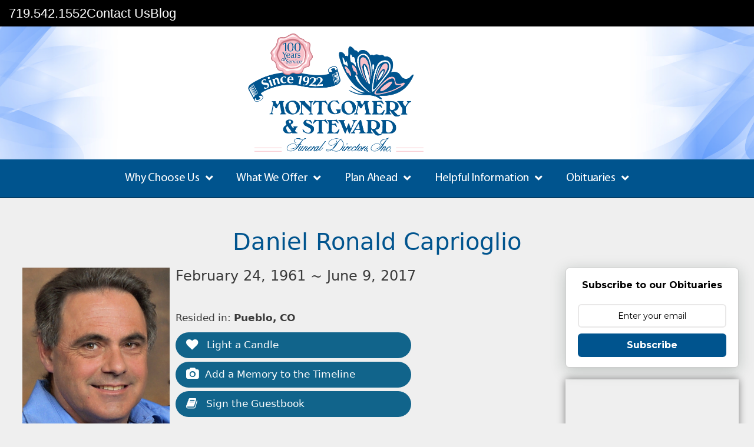

--- FILE ---
content_type: text/html; charset=UTF-8
request_url: https://www.montgomerysteward.com/obits/daniel-ronald-caprioglio/
body_size: 29409
content:
<!DOCTYPE html>
<html lang="en-US">
<head>
	<meta charset="UTF-8">
	<meta http-equiv="X-UA-Compatible" content="IE=edge" />
	<meta name="follow.it-verification-code" content="z9wUCFKAfH6AlAPMyWKj"/>
	<!-- <meta name="format-detection" content="telephone=no"> -->
	<link rel="profile" href="http://gmpg.org/xfn/11">
	<title>Daniel Ronald  Caprioglio - Montgomery &amp; Steward</title>

<!-- Google Tag Manager for WordPress by gtm4wp.com -->
<script data-cfasync="false" data-pagespeed-no-defer>
	var gtm4wp_datalayer_name = "dataLayer";
	var dataLayer = dataLayer || [];
	const gtm4wp_use_sku_instead = 1;
	const gtm4wp_currency = 'GBP';
	const gtm4wp_product_per_impression = 0;
	const gtm4wp_clear_ecommerce = false;
	const gtm4wp_datalayer_max_timeout = 2000;
</script>
<!-- End Google Tag Manager for WordPress by gtm4wp.com --><meta name="viewport" content="width=device-width, initial-scale=1"><meta name="robots" content="index, follow, max-snippet:-1, max-image-preview:large, max-video-preview:-1">
<link rel="canonical" href="https://www.montgomerysteward.com/obits/daniel-ronald-caprioglio/">
<meta property="og:url" content="https://www.montgomerysteward.com/obits/daniel-ronald-caprioglio/">
<meta property="og:site_name" content="Montgomery &amp; Steward">
<meta property="og:locale" content="en_US">
<meta property="og:type" content="article">
<meta property="article:author" content="">
<meta property="article:publisher" content="">
<meta property="og:title" content="Daniel Ronald  Caprioglio - Montgomery &amp; Steward">
<meta property="og:image" content="https://www.montgomerysteward.com/wp-content/uploads/2019/10/1138895351.jpg">
<meta property="og:image:secure_url" content="https://www.montgomerysteward.com/wp-content/uploads/2019/10/1138895351.jpg">
<meta property="og:image:width" content="612">
<meta property="og:image:height" content="934">
<meta property="fb:pages" content="">
<meta property="fb:admins" content="">
<meta property="fb:app_id" content="">
<meta name="twitter:card" content="summary">
<meta name="twitter:site" content="">
<meta name="twitter:creator" content="">
<meta name="twitter:title" content="Daniel Ronald  Caprioglio - Montgomery &amp; Steward">
<meta name="twitter:image" content="https://www.montgomerysteward.com/wp-content/uploads/2019/10/1138895351.jpg">
<link rel='dns-prefetch' href='//assets.usestyle.ai' />
<link rel='dns-prefetch' href='//www.google.com' />
<link rel='dns-prefetch' href='//use.fontawesome.com' />
<link rel="alternate" type="application/rss+xml" title="Montgomery &amp; Steward &raquo; Feed" href="https://www.montgomerysteward.com/feed/" />
<link rel="alternate" type="application/rss+xml" title="Montgomery &amp; Steward &raquo; Comments Feed" href="https://www.montgomerysteward.com/comments/feed/" />
<link rel="alternate" type="application/rss+xml" title="Montgomery &amp; Steward &raquo; Daniel Ronald  Caprioglio Comments Feed" href="https://www.montgomerysteward.com/obits/daniel-ronald-caprioglio/feed/" />
<link rel="alternate" title="oEmbed (JSON)" type="application/json+oembed" href="https://www.montgomerysteward.com/wp-json/oembed/1.0/embed?url=https%3A%2F%2Fwww.montgomerysteward.com%2Fobits%2Fdaniel-ronald-caprioglio%2F" />
<link rel="alternate" title="oEmbed (XML)" type="text/xml+oembed" href="https://www.montgomerysteward.com/wp-json/oembed/1.0/embed?url=https%3A%2F%2Fwww.montgomerysteward.com%2Fobits%2Fdaniel-ronald-caprioglio%2F&#038;format=xml" />
		<style>
			.lazyload,
			.lazyloading {
				max-width: 100%;
			}
		</style>
		<style id='wp-img-auto-sizes-contain-inline-css'>
img:is([sizes=auto i],[sizes^="auto," i]){contain-intrinsic-size:3000px 1500px}
/*# sourceURL=wp-img-auto-sizes-contain-inline-css */
</style>
<style id='cf-frontend-style-inline-css'>
@font-face {
	font-family: 'Univers_new';
	font-weight: 400;
	font-display: auto;
	src: url('https://www.montgomerysteward.com/wp-content/uploads/2019/08/Univers-Bold.woff2') format('woff2'),
		url('https://www.montgomerysteward.com/wp-content/uploads/2019/08/Univers-Bold.woff') format('woff'),
		url('https://www.montgomerysteward.com/wp-content/uploads/2019/08/Univers-Bold.ttf') format('truetype'),
		url('https://www.montgomerysteward.com/wp-content/uploads/2019/08/Univers-Bold.eot?#iefix') format('embedded-opentype'),
		url('https://www.montgomerysteward.com/wp-content/uploads/2019/08/Univers-Bold.svg') format('svg');
}
@font-face {
	font-family: 'Univers_bold';
	font-weight: 400;
	font-display: auto;
}
@font-face {
	font-family: 'MyriadPro_Regular';
	font-weight: 400;
	font-display: auto;
	src: url('https://www.montgomerysteward.com/wp-content/uploads/2019/07/MyriadPro-Regular.woff2') format('woff2'),
		url('https://www.montgomerysteward.com/wp-content/uploads/2019/07/MyriadPro-Regular.woff') format('woff'),
		url('https://www.montgomerysteward.com/wp-content/uploads/2019/07/MyriadPro-Regular.ttf') format('truetype'),
		url('https://www.montgomerysteward.com/wp-content/uploads/2019/07/MyriadPro-Regular.eot?#iefix') format('embedded-opentype'),
		url('https://www.montgomerysteward.com/wp-content/uploads/2019/07/MyriadPro-Regular.svg') format('svg');
}
@font-face {
	font-family: 'Univers_new';
	font-weight: 400;
	font-display: auto;
	src: url('https://www.montgomerysteward.com/wp-content/uploads/2019/08/Univers-Bold.woff2') format('woff2'),
		url('https://www.montgomerysteward.com/wp-content/uploads/2019/08/Univers-Bold.woff') format('woff'),
		url('https://www.montgomerysteward.com/wp-content/uploads/2019/08/Univers-Bold.ttf') format('truetype'),
		url('https://www.montgomerysteward.com/wp-content/uploads/2019/08/Univers-Bold.eot?#iefix') format('embedded-opentype'),
		url('https://www.montgomerysteward.com/wp-content/uploads/2019/08/Univers-Bold.svg') format('svg');
}
@font-face {
	font-family: 'Univers_new';
	font-weight: 400;
	font-display: auto;
	src: url('https://www.montgomerysteward.com/wp-content/uploads/2019/08/Univers-Bold.woff2') format('woff2'),
		url('https://www.montgomerysteward.com/wp-content/uploads/2019/08/Univers-Bold.woff') format('woff'),
		url('https://www.montgomerysteward.com/wp-content/uploads/2019/08/Univers-Bold.ttf') format('truetype'),
		url('https://www.montgomerysteward.com/wp-content/uploads/2019/08/Univers-Bold.eot?#iefix') format('embedded-opentype'),
		url('https://www.montgomerysteward.com/wp-content/uploads/2019/08/Univers-Bold.svg') format('svg');
}
@font-face {
	font-family: 'Univers_bold';
	font-weight: 400;
	font-display: auto;
}
@font-face {
	font-family: 'MyriadPro_It';
	font-weight: 400;
	font-display: auto;
	src: url('https://www.montgomerysteward.com/wp-content/uploads/2019/07/MyriadPro-It.woff2') format('woff2'),
		url('https://www.montgomerysteward.com/wp-content/uploads/2019/07/MyriadPro-It.woff') format('woff'),
		url('https://www.montgomerysteward.com/wp-content/uploads/2019/07/MyriadPro-It.ttf') format('truetype'),
		url('https://www.montgomerysteward.com/wp-content/uploads/2019/07/MyriadPro-It.eot?#iefix') format('embedded-opentype'),
		url('https://www.montgomerysteward.com/wp-content/uploads/2019/07/MyriadPro-It.svg') format('svg');
}
@font-face {
	font-family: 'MyriadPro_Regular';
	font-weight: 400;
	font-display: auto;
	src: url('https://www.montgomerysteward.com/wp-content/uploads/2019/07/MyriadPro-Regular.woff2') format('woff2'),
		url('https://www.montgomerysteward.com/wp-content/uploads/2019/07/MyriadPro-Regular.woff') format('woff'),
		url('https://www.montgomerysteward.com/wp-content/uploads/2019/07/MyriadPro-Regular.ttf') format('truetype'),
		url('https://www.montgomerysteward.com/wp-content/uploads/2019/07/MyriadPro-Regular.eot?#iefix') format('embedded-opentype'),
		url('https://www.montgomerysteward.com/wp-content/uploads/2019/07/MyriadPro-Regular.svg') format('svg');
}
@font-face {
	font-family: 'Univers_bold';
	font-weight: 400;
	font-display: auto;
}
@font-face {
	font-family: 'MyriadPro_Regular';
	font-weight: 400;
	font-display: auto;
	src: url('https://www.montgomerysteward.com/wp-content/uploads/2019/07/MyriadPro-Regular.woff2') format('woff2'),
		url('https://www.montgomerysteward.com/wp-content/uploads/2019/07/MyriadPro-Regular.woff') format('woff'),
		url('https://www.montgomerysteward.com/wp-content/uploads/2019/07/MyriadPro-Regular.ttf') format('truetype'),
		url('https://www.montgomerysteward.com/wp-content/uploads/2019/07/MyriadPro-Regular.eot?#iefix') format('embedded-opentype'),
		url('https://www.montgomerysteward.com/wp-content/uploads/2019/07/MyriadPro-Regular.svg') format('svg');
}
@font-face {
	font-family: 'Univers_new';
	font-weight: 400;
	font-display: auto;
	src: url('https://www.montgomerysteward.com/wp-content/uploads/2019/08/Univers-Bold.woff2') format('woff2'),
		url('https://www.montgomerysteward.com/wp-content/uploads/2019/08/Univers-Bold.woff') format('woff'),
		url('https://www.montgomerysteward.com/wp-content/uploads/2019/08/Univers-Bold.ttf') format('truetype'),
		url('https://www.montgomerysteward.com/wp-content/uploads/2019/08/Univers-Bold.eot?#iefix') format('embedded-opentype'),
		url('https://www.montgomerysteward.com/wp-content/uploads/2019/08/Univers-Bold.svg') format('svg');
}
@font-face {
	font-family: 'Goudy_bold';
	font-weight: 400;
	font-display: auto;
	src: url('https://www.montgomerysteward.com/wp-content/uploads/2019/07/Goudy-Bold.woff2') format('woff2'),
		url('https://www.montgomerysteward.com/wp-content/uploads/2019/07/Goudy-Bold.woff') format('woff'),
		url('https://www.montgomerysteward.com/wp-content/uploads/2019/07/Goudy-Bold.ttf') format('truetype'),
		url('https://www.montgomerysteward.com/wp-content/uploads/2019/07/Goudy-Bold.eot?#iefix') format('embedded-opentype'),
		url('https://www.montgomerysteward.com/wp-content/uploads/2019/07/Goudy-Bold.svg') format('svg');
}
@font-face {
	font-family: 'MyriadPro_It';
	font-weight: 400;
	font-display: auto;
	src: url('https://www.montgomerysteward.com/wp-content/uploads/2019/07/MyriadPro-It.woff2') format('woff2'),
		url('https://www.montgomerysteward.com/wp-content/uploads/2019/07/MyriadPro-It.woff') format('woff'),
		url('https://www.montgomerysteward.com/wp-content/uploads/2019/07/MyriadPro-It.ttf') format('truetype'),
		url('https://www.montgomerysteward.com/wp-content/uploads/2019/07/MyriadPro-It.eot?#iefix') format('embedded-opentype'),
		url('https://www.montgomerysteward.com/wp-content/uploads/2019/07/MyriadPro-It.svg') format('svg');
}
@font-face {
	font-family: 'Univers_bold';
	font-weight: 400;
	font-display: auto;
}
@font-face {
	font-family: 'MyriadPro_It';
	font-weight: 400;
	font-display: auto;
	src: url('https://www.montgomerysteward.com/wp-content/uploads/2019/07/MyriadPro-It.woff2') format('woff2'),
		url('https://www.montgomerysteward.com/wp-content/uploads/2019/07/MyriadPro-It.woff') format('woff'),
		url('https://www.montgomerysteward.com/wp-content/uploads/2019/07/MyriadPro-It.ttf') format('truetype'),
		url('https://www.montgomerysteward.com/wp-content/uploads/2019/07/MyriadPro-It.eot?#iefix') format('embedded-opentype'),
		url('https://www.montgomerysteward.com/wp-content/uploads/2019/07/MyriadPro-It.svg') format('svg');
}
@font-face {
	font-family: 'Goudy_bold';
	font-weight: 400;
	font-display: auto;
	src: url('https://www.montgomerysteward.com/wp-content/uploads/2019/07/Goudy-Bold.woff2') format('woff2'),
		url('https://www.montgomerysteward.com/wp-content/uploads/2019/07/Goudy-Bold.woff') format('woff'),
		url('https://www.montgomerysteward.com/wp-content/uploads/2019/07/Goudy-Bold.ttf') format('truetype'),
		url('https://www.montgomerysteward.com/wp-content/uploads/2019/07/Goudy-Bold.eot?#iefix') format('embedded-opentype'),
		url('https://www.montgomerysteward.com/wp-content/uploads/2019/07/Goudy-Bold.svg') format('svg');
}
@font-face {
	font-family: 'Univers_new';
	font-weight: 400;
	font-display: auto;
	src: url('https://www.montgomerysteward.com/wp-content/uploads/2019/08/Univers-Bold.woff2') format('woff2'),
		url('https://www.montgomerysteward.com/wp-content/uploads/2019/08/Univers-Bold.woff') format('woff'),
		url('https://www.montgomerysteward.com/wp-content/uploads/2019/08/Univers-Bold.ttf') format('truetype'),
		url('https://www.montgomerysteward.com/wp-content/uploads/2019/08/Univers-Bold.eot?#iefix') format('embedded-opentype'),
		url('https://www.montgomerysteward.com/wp-content/uploads/2019/08/Univers-Bold.svg') format('svg');
}
@font-face {
	font-family: 'MyriadPro_Regular';
	font-weight: 400;
	font-display: auto;
	src: url('https://www.montgomerysteward.com/wp-content/uploads/2019/07/MyriadPro-Regular.woff2') format('woff2'),
		url('https://www.montgomerysteward.com/wp-content/uploads/2019/07/MyriadPro-Regular.woff') format('woff'),
		url('https://www.montgomerysteward.com/wp-content/uploads/2019/07/MyriadPro-Regular.ttf') format('truetype'),
		url('https://www.montgomerysteward.com/wp-content/uploads/2019/07/MyriadPro-Regular.eot?#iefix') format('embedded-opentype'),
		url('https://www.montgomerysteward.com/wp-content/uploads/2019/07/MyriadPro-Regular.svg') format('svg');
}
@font-face {
	font-family: 'Goudy';
	font-weight: 400;
	font-display: auto;
	src: url('https://www.montgomerysteward.com/wp-content/uploads/2019/07/Goudy.woff2') format('woff2'),
		url('https://www.montgomerysteward.com/wp-content/uploads/2019/07/Goudy.woff') format('woff'),
		url('https://www.montgomerysteward.com/wp-content/uploads/2019/07/Goudy.ttf') format('truetype'),
		url('https://www.montgomerysteward.com/wp-content/uploads/2019/07/Goudy.eot?#iefix') format('embedded-opentype'),
		url('https://www.montgomerysteward.com/wp-content/uploads/2019/07/Goudy.svg') format('svg');
}
@font-face {
	font-family: 'Univers_new';
	font-weight: 400;
	font-display: auto;
	src: url('https://www.montgomerysteward.com/wp-content/uploads/2019/08/Univers-Bold.woff2') format('woff2'),
		url('https://www.montgomerysteward.com/wp-content/uploads/2019/08/Univers-Bold.woff') format('woff'),
		url('https://www.montgomerysteward.com/wp-content/uploads/2019/08/Univers-Bold.ttf') format('truetype'),
		url('https://www.montgomerysteward.com/wp-content/uploads/2019/08/Univers-Bold.eot?#iefix') format('embedded-opentype'),
		url('https://www.montgomerysteward.com/wp-content/uploads/2019/08/Univers-Bold.svg') format('svg');
}
@font-face {
	font-family: 'Univers_new';
	font-weight: 400;
	font-display: auto;
	src: url('https://www.montgomerysteward.com/wp-content/uploads/2019/08/Univers-Bold.woff2') format('woff2'),
		url('https://www.montgomerysteward.com/wp-content/uploads/2019/08/Univers-Bold.woff') format('woff'),
		url('https://www.montgomerysteward.com/wp-content/uploads/2019/08/Univers-Bold.ttf') format('truetype'),
		url('https://www.montgomerysteward.com/wp-content/uploads/2019/08/Univers-Bold.eot?#iefix') format('embedded-opentype'),
		url('https://www.montgomerysteward.com/wp-content/uploads/2019/08/Univers-Bold.svg') format('svg');
}
@font-face {
	font-family: 'Goudy_bold';
	font-weight: 400;
	font-display: auto;
	src: url('https://www.montgomerysteward.com/wp-content/uploads/2019/07/Goudy-Bold.woff2') format('woff2'),
		url('https://www.montgomerysteward.com/wp-content/uploads/2019/07/Goudy-Bold.woff') format('woff'),
		url('https://www.montgomerysteward.com/wp-content/uploads/2019/07/Goudy-Bold.ttf') format('truetype'),
		url('https://www.montgomerysteward.com/wp-content/uploads/2019/07/Goudy-Bold.eot?#iefix') format('embedded-opentype'),
		url('https://www.montgomerysteward.com/wp-content/uploads/2019/07/Goudy-Bold.svg') format('svg');
}
@font-face {
	font-family: 'Univers_new';
	font-weight: 400;
	font-display: auto;
	src: url('https://www.montgomerysteward.com/wp-content/uploads/2019/08/Univers-Bold.woff2') format('woff2'),
		url('https://www.montgomerysteward.com/wp-content/uploads/2019/08/Univers-Bold.woff') format('woff'),
		url('https://www.montgomerysteward.com/wp-content/uploads/2019/08/Univers-Bold.ttf') format('truetype'),
		url('https://www.montgomerysteward.com/wp-content/uploads/2019/08/Univers-Bold.eot?#iefix') format('embedded-opentype'),
		url('https://www.montgomerysteward.com/wp-content/uploads/2019/08/Univers-Bold.svg') format('svg');
}
@font-face {
	font-family: 'MyriadPro_It';
	font-weight: 400;
	font-display: auto;
	src: url('https://www.montgomerysteward.com/wp-content/uploads/2019/07/MyriadPro-It.woff2') format('woff2'),
		url('https://www.montgomerysteward.com/wp-content/uploads/2019/07/MyriadPro-It.woff') format('woff'),
		url('https://www.montgomerysteward.com/wp-content/uploads/2019/07/MyriadPro-It.ttf') format('truetype'),
		url('https://www.montgomerysteward.com/wp-content/uploads/2019/07/MyriadPro-It.eot?#iefix') format('embedded-opentype'),
		url('https://www.montgomerysteward.com/wp-content/uploads/2019/07/MyriadPro-It.svg') format('svg');
}
@font-face {
	font-family: 'Univers_bold';
	font-weight: 400;
	font-display: auto;
}
@font-face {
	font-family: 'Univers_bold';
	font-weight: 400;
	font-display: auto;
}
@font-face {
	font-family: 'MyriadPro_Regular';
	font-weight: 400;
	font-display: auto;
	src: url('https://www.montgomerysteward.com/wp-content/uploads/2019/07/MyriadPro-Regular.woff2') format('woff2'),
		url('https://www.montgomerysteward.com/wp-content/uploads/2019/07/MyriadPro-Regular.woff') format('woff'),
		url('https://www.montgomerysteward.com/wp-content/uploads/2019/07/MyriadPro-Regular.ttf') format('truetype'),
		url('https://www.montgomerysteward.com/wp-content/uploads/2019/07/MyriadPro-Regular.eot?#iefix') format('embedded-opentype'),
		url('https://www.montgomerysteward.com/wp-content/uploads/2019/07/MyriadPro-Regular.svg') format('svg');
}
@font-face {
	font-family: 'Univers_bold';
	font-weight: 400;
	font-display: auto;
}
@font-face {
	font-family: 'MyriadPro_Regular';
	font-weight: 400;
	font-display: auto;
	src: url('https://www.montgomerysteward.com/wp-content/uploads/2019/07/MyriadPro-Regular.woff2') format('woff2'),
		url('https://www.montgomerysteward.com/wp-content/uploads/2019/07/MyriadPro-Regular.woff') format('woff'),
		url('https://www.montgomerysteward.com/wp-content/uploads/2019/07/MyriadPro-Regular.ttf') format('truetype'),
		url('https://www.montgomerysteward.com/wp-content/uploads/2019/07/MyriadPro-Regular.eot?#iefix') format('embedded-opentype'),
		url('https://www.montgomerysteward.com/wp-content/uploads/2019/07/MyriadPro-Regular.svg') format('svg');
}
@font-face {
	font-family: 'MyriadPro_Regular';
	font-weight: 400;
	font-display: auto;
	src: url('https://www.montgomerysteward.com/wp-content/uploads/2019/07/MyriadPro-Regular.woff2') format('woff2'),
		url('https://www.montgomerysteward.com/wp-content/uploads/2019/07/MyriadPro-Regular.woff') format('woff'),
		url('https://www.montgomerysteward.com/wp-content/uploads/2019/07/MyriadPro-Regular.ttf') format('truetype'),
		url('https://www.montgomerysteward.com/wp-content/uploads/2019/07/MyriadPro-Regular.eot?#iefix') format('embedded-opentype'),
		url('https://www.montgomerysteward.com/wp-content/uploads/2019/07/MyriadPro-Regular.svg') format('svg');
}
@font-face {
	font-family: 'Univers_bold';
	font-weight: 400;
	font-display: auto;
}
@font-face {
	font-family: 'MyriadPro_Regular';
	font-weight: 400;
	font-display: auto;
	src: url('https://www.montgomerysteward.com/wp-content/uploads/2019/07/MyriadPro-Regular.woff2') format('woff2'),
		url('https://www.montgomerysteward.com/wp-content/uploads/2019/07/MyriadPro-Regular.woff') format('woff'),
		url('https://www.montgomerysteward.com/wp-content/uploads/2019/07/MyriadPro-Regular.ttf') format('truetype'),
		url('https://www.montgomerysteward.com/wp-content/uploads/2019/07/MyriadPro-Regular.eot?#iefix') format('embedded-opentype'),
		url('https://www.montgomerysteward.com/wp-content/uploads/2019/07/MyriadPro-Regular.svg') format('svg');
}
@font-face {
	font-family: 'Goudy';
	font-weight: 400;
	font-display: auto;
	src: url('https://www.montgomerysteward.com/wp-content/uploads/2019/07/Goudy.woff2') format('woff2'),
		url('https://www.montgomerysteward.com/wp-content/uploads/2019/07/Goudy.woff') format('woff'),
		url('https://www.montgomerysteward.com/wp-content/uploads/2019/07/Goudy.ttf') format('truetype'),
		url('https://www.montgomerysteward.com/wp-content/uploads/2019/07/Goudy.eot?#iefix') format('embedded-opentype'),
		url('https://www.montgomerysteward.com/wp-content/uploads/2019/07/Goudy.svg') format('svg');
}
@font-face {
	font-family: 'MyriadPro_It';
	font-weight: 400;
	font-display: auto;
	src: url('https://www.montgomerysteward.com/wp-content/uploads/2019/07/MyriadPro-It.woff2') format('woff2'),
		url('https://www.montgomerysteward.com/wp-content/uploads/2019/07/MyriadPro-It.woff') format('woff'),
		url('https://www.montgomerysteward.com/wp-content/uploads/2019/07/MyriadPro-It.ttf') format('truetype'),
		url('https://www.montgomerysteward.com/wp-content/uploads/2019/07/MyriadPro-It.eot?#iefix') format('embedded-opentype'),
		url('https://www.montgomerysteward.com/wp-content/uploads/2019/07/MyriadPro-It.svg') format('svg');
}
@font-face {
	font-family: 'Goudy_bold';
	font-weight: 400;
	font-display: auto;
	src: url('https://www.montgomerysteward.com/wp-content/uploads/2019/07/Goudy-Bold.woff2') format('woff2'),
		url('https://www.montgomerysteward.com/wp-content/uploads/2019/07/Goudy-Bold.woff') format('woff'),
		url('https://www.montgomerysteward.com/wp-content/uploads/2019/07/Goudy-Bold.ttf') format('truetype'),
		url('https://www.montgomerysteward.com/wp-content/uploads/2019/07/Goudy-Bold.eot?#iefix') format('embedded-opentype'),
		url('https://www.montgomerysteward.com/wp-content/uploads/2019/07/Goudy-Bold.svg') format('svg');
}
@font-face {
	font-family: 'Goudy';
	font-weight: 400;
	font-display: auto;
	src: url('https://www.montgomerysteward.com/wp-content/uploads/2019/07/Goudy.woff2') format('woff2'),
		url('https://www.montgomerysteward.com/wp-content/uploads/2019/07/Goudy.woff') format('woff'),
		url('https://www.montgomerysteward.com/wp-content/uploads/2019/07/Goudy.ttf') format('truetype'),
		url('https://www.montgomerysteward.com/wp-content/uploads/2019/07/Goudy.eot?#iefix') format('embedded-opentype'),
		url('https://www.montgomerysteward.com/wp-content/uploads/2019/07/Goudy.svg') format('svg');
}
@font-face {
	font-family: 'MyriadPro_It';
	font-weight: 400;
	font-display: auto;
	src: url('https://www.montgomerysteward.com/wp-content/uploads/2019/07/MyriadPro-It.woff2') format('woff2'),
		url('https://www.montgomerysteward.com/wp-content/uploads/2019/07/MyriadPro-It.woff') format('woff'),
		url('https://www.montgomerysteward.com/wp-content/uploads/2019/07/MyriadPro-It.ttf') format('truetype'),
		url('https://www.montgomerysteward.com/wp-content/uploads/2019/07/MyriadPro-It.eot?#iefix') format('embedded-opentype'),
		url('https://www.montgomerysteward.com/wp-content/uploads/2019/07/MyriadPro-It.svg') format('svg');
}
@font-face {
	font-family: 'MyriadPro_It';
	font-weight: 400;
	font-display: auto;
	src: url('https://www.montgomerysteward.com/wp-content/uploads/2019/07/MyriadPro-It.woff2') format('woff2'),
		url('https://www.montgomerysteward.com/wp-content/uploads/2019/07/MyriadPro-It.woff') format('woff'),
		url('https://www.montgomerysteward.com/wp-content/uploads/2019/07/MyriadPro-It.ttf') format('truetype'),
		url('https://www.montgomerysteward.com/wp-content/uploads/2019/07/MyriadPro-It.eot?#iefix') format('embedded-opentype'),
		url('https://www.montgomerysteward.com/wp-content/uploads/2019/07/MyriadPro-It.svg') format('svg');
}
@font-face {
	font-family: 'MyriadPro_It';
	font-weight: 400;
	font-display: auto;
	src: url('https://www.montgomerysteward.com/wp-content/uploads/2019/07/MyriadPro-It.woff2') format('woff2'),
		url('https://www.montgomerysteward.com/wp-content/uploads/2019/07/MyriadPro-It.woff') format('woff'),
		url('https://www.montgomerysteward.com/wp-content/uploads/2019/07/MyriadPro-It.ttf') format('truetype'),
		url('https://www.montgomerysteward.com/wp-content/uploads/2019/07/MyriadPro-It.eot?#iefix') format('embedded-opentype'),
		url('https://www.montgomerysteward.com/wp-content/uploads/2019/07/MyriadPro-It.svg') format('svg');
}
@font-face {
	font-family: 'Goudy_bold';
	font-weight: 400;
	font-display: auto;
	src: url('https://www.montgomerysteward.com/wp-content/uploads/2019/07/Goudy-Bold.woff2') format('woff2'),
		url('https://www.montgomerysteward.com/wp-content/uploads/2019/07/Goudy-Bold.woff') format('woff'),
		url('https://www.montgomerysteward.com/wp-content/uploads/2019/07/Goudy-Bold.ttf') format('truetype'),
		url('https://www.montgomerysteward.com/wp-content/uploads/2019/07/Goudy-Bold.eot?#iefix') format('embedded-opentype'),
		url('https://www.montgomerysteward.com/wp-content/uploads/2019/07/Goudy-Bold.svg') format('svg');
}
@font-face {
	font-family: 'Goudy';
	font-weight: 400;
	font-display: auto;
	src: url('https://www.montgomerysteward.com/wp-content/uploads/2019/07/Goudy.woff2') format('woff2'),
		url('https://www.montgomerysteward.com/wp-content/uploads/2019/07/Goudy.woff') format('woff'),
		url('https://www.montgomerysteward.com/wp-content/uploads/2019/07/Goudy.ttf') format('truetype'),
		url('https://www.montgomerysteward.com/wp-content/uploads/2019/07/Goudy.eot?#iefix') format('embedded-opentype'),
		url('https://www.montgomerysteward.com/wp-content/uploads/2019/07/Goudy.svg') format('svg');
}
@font-face {
	font-family: 'Goudy_bold';
	font-weight: 400;
	font-display: auto;
	src: url('https://www.montgomerysteward.com/wp-content/uploads/2019/07/Goudy-Bold.woff2') format('woff2'),
		url('https://www.montgomerysteward.com/wp-content/uploads/2019/07/Goudy-Bold.woff') format('woff'),
		url('https://www.montgomerysteward.com/wp-content/uploads/2019/07/Goudy-Bold.ttf') format('truetype'),
		url('https://www.montgomerysteward.com/wp-content/uploads/2019/07/Goudy-Bold.eot?#iefix') format('embedded-opentype'),
		url('https://www.montgomerysteward.com/wp-content/uploads/2019/07/Goudy-Bold.svg') format('svg');
}
@font-face {
	font-family: 'Goudy_bold';
	font-weight: 400;
	font-display: auto;
	src: url('https://www.montgomerysteward.com/wp-content/uploads/2019/07/Goudy-Bold.woff2') format('woff2'),
		url('https://www.montgomerysteward.com/wp-content/uploads/2019/07/Goudy-Bold.woff') format('woff'),
		url('https://www.montgomerysteward.com/wp-content/uploads/2019/07/Goudy-Bold.ttf') format('truetype'),
		url('https://www.montgomerysteward.com/wp-content/uploads/2019/07/Goudy-Bold.eot?#iefix') format('embedded-opentype'),
		url('https://www.montgomerysteward.com/wp-content/uploads/2019/07/Goudy-Bold.svg') format('svg');
}
@font-face {
	font-family: 'Goudy_bold';
	font-weight: 400;
	font-display: auto;
	src: url('https://www.montgomerysteward.com/wp-content/uploads/2019/07/Goudy-Bold.woff2') format('woff2'),
		url('https://www.montgomerysteward.com/wp-content/uploads/2019/07/Goudy-Bold.woff') format('woff'),
		url('https://www.montgomerysteward.com/wp-content/uploads/2019/07/Goudy-Bold.ttf') format('truetype'),
		url('https://www.montgomerysteward.com/wp-content/uploads/2019/07/Goudy-Bold.eot?#iefix') format('embedded-opentype'),
		url('https://www.montgomerysteward.com/wp-content/uploads/2019/07/Goudy-Bold.svg') format('svg');
}
@font-face {
	font-family: 'Goudy';
	font-weight: 400;
	font-display: auto;
	src: url('https://www.montgomerysteward.com/wp-content/uploads/2019/07/Goudy.woff2') format('woff2'),
		url('https://www.montgomerysteward.com/wp-content/uploads/2019/07/Goudy.woff') format('woff'),
		url('https://www.montgomerysteward.com/wp-content/uploads/2019/07/Goudy.ttf') format('truetype'),
		url('https://www.montgomerysteward.com/wp-content/uploads/2019/07/Goudy.eot?#iefix') format('embedded-opentype'),
		url('https://www.montgomerysteward.com/wp-content/uploads/2019/07/Goudy.svg') format('svg');
}
@font-face {
	font-family: 'Goudy';
	font-weight: 400;
	font-display: auto;
	src: url('https://www.montgomerysteward.com/wp-content/uploads/2019/07/Goudy.woff2') format('woff2'),
		url('https://www.montgomerysteward.com/wp-content/uploads/2019/07/Goudy.woff') format('woff'),
		url('https://www.montgomerysteward.com/wp-content/uploads/2019/07/Goudy.ttf') format('truetype'),
		url('https://www.montgomerysteward.com/wp-content/uploads/2019/07/Goudy.eot?#iefix') format('embedded-opentype'),
		url('https://www.montgomerysteward.com/wp-content/uploads/2019/07/Goudy.svg') format('svg');
}
@font-face {
	font-family: 'Goudy';
	font-weight: 400;
	font-display: auto;
	src: url('https://www.montgomerysteward.com/wp-content/uploads/2019/07/Goudy.woff2') format('woff2'),
		url('https://www.montgomerysteward.com/wp-content/uploads/2019/07/Goudy.woff') format('woff'),
		url('https://www.montgomerysteward.com/wp-content/uploads/2019/07/Goudy.ttf') format('truetype'),
		url('https://www.montgomerysteward.com/wp-content/uploads/2019/07/Goudy.eot?#iefix') format('embedded-opentype'),
		url('https://www.montgomerysteward.com/wp-content/uploads/2019/07/Goudy.svg') format('svg');
}
@font-face {
	font-family: 'Goudy';
	font-weight: 400;
	font-display: auto;
	src: url('https://www.montgomerysteward.com/wp-content/uploads/2019/07/Goudy.woff2') format('woff2'),
		url('https://www.montgomerysteward.com/wp-content/uploads/2019/07/Goudy.woff') format('woff'),
		url('https://www.montgomerysteward.com/wp-content/uploads/2019/07/Goudy.ttf') format('truetype'),
		url('https://www.montgomerysteward.com/wp-content/uploads/2019/07/Goudy.eot?#iefix') format('embedded-opentype'),
		url('https://www.montgomerysteward.com/wp-content/uploads/2019/07/Goudy.svg') format('svg');
}
@font-face {
	font-family: 'Univers_new';
	font-weight: 400;
	font-display: auto;
	src: url('https://www.montgomerysteward.com/wp-content/uploads/2019/08/Univers-Bold.woff2') format('woff2'),
		url('https://www.montgomerysteward.com/wp-content/uploads/2019/08/Univers-Bold.woff') format('woff'),
		url('https://www.montgomerysteward.com/wp-content/uploads/2019/08/Univers-Bold.ttf') format('truetype'),
		url('https://www.montgomerysteward.com/wp-content/uploads/2019/08/Univers-Bold.eot?#iefix') format('embedded-opentype'),
		url('https://www.montgomerysteward.com/wp-content/uploads/2019/08/Univers-Bold.svg') format('svg');
}
@font-face {
	font-family: 'Univers_bold';
	font-weight: 400;
	font-display: auto;
}
@font-face {
	font-family: 'MyriadPro_Regular';
	font-weight: 400;
	font-display: auto;
	src: url('https://www.montgomerysteward.com/wp-content/uploads/2019/07/MyriadPro-Regular.woff2') format('woff2'),
		url('https://www.montgomerysteward.com/wp-content/uploads/2019/07/MyriadPro-Regular.woff') format('woff'),
		url('https://www.montgomerysteward.com/wp-content/uploads/2019/07/MyriadPro-Regular.ttf') format('truetype'),
		url('https://www.montgomerysteward.com/wp-content/uploads/2019/07/MyriadPro-Regular.eot?#iefix') format('embedded-opentype'),
		url('https://www.montgomerysteward.com/wp-content/uploads/2019/07/MyriadPro-Regular.svg') format('svg');
}
@font-face {
	font-family: 'MyriadPro_It';
	font-weight: 400;
	font-display: auto;
	src: url('https://www.montgomerysteward.com/wp-content/uploads/2019/07/MyriadPro-It.woff2') format('woff2'),
		url('https://www.montgomerysteward.com/wp-content/uploads/2019/07/MyriadPro-It.woff') format('woff'),
		url('https://www.montgomerysteward.com/wp-content/uploads/2019/07/MyriadPro-It.ttf') format('truetype'),
		url('https://www.montgomerysteward.com/wp-content/uploads/2019/07/MyriadPro-It.eot?#iefix') format('embedded-opentype'),
		url('https://www.montgomerysteward.com/wp-content/uploads/2019/07/MyriadPro-It.svg') format('svg');
}
@font-face {
	font-family: 'Goudy_bold';
	font-weight: 400;
	font-display: auto;
	src: url('https://www.montgomerysteward.com/wp-content/uploads/2019/07/Goudy-Bold.woff2') format('woff2'),
		url('https://www.montgomerysteward.com/wp-content/uploads/2019/07/Goudy-Bold.woff') format('woff'),
		url('https://www.montgomerysteward.com/wp-content/uploads/2019/07/Goudy-Bold.ttf') format('truetype'),
		url('https://www.montgomerysteward.com/wp-content/uploads/2019/07/Goudy-Bold.eot?#iefix') format('embedded-opentype'),
		url('https://www.montgomerysteward.com/wp-content/uploads/2019/07/Goudy-Bold.svg') format('svg');
}
@font-face {
	font-family: 'Goudy';
	font-weight: 400;
	font-display: auto;
	src: url('https://www.montgomerysteward.com/wp-content/uploads/2019/07/Goudy.woff2') format('woff2'),
		url('https://www.montgomerysteward.com/wp-content/uploads/2019/07/Goudy.woff') format('woff'),
		url('https://www.montgomerysteward.com/wp-content/uploads/2019/07/Goudy.ttf') format('truetype'),
		url('https://www.montgomerysteward.com/wp-content/uploads/2019/07/Goudy.eot?#iefix') format('embedded-opentype'),
		url('https://www.montgomerysteward.com/wp-content/uploads/2019/07/Goudy.svg') format('svg');
}
/*# sourceURL=cf-frontend-style-inline-css */
</style>
<link rel='stylesheet' id='wp-block-library-css' href='https://www.montgomerysteward.com/wp-includes/css/dist/block-library/style.min.css' media='all' />
<style id='classic-theme-styles-inline-css'>
/*! This file is auto-generated */
.wp-block-button__link{color:#fff;background-color:#32373c;border-radius:9999px;box-shadow:none;text-decoration:none;padding:calc(.667em + 2px) calc(1.333em + 2px);font-size:1.125em}.wp-block-file__button{background:#32373c;color:#fff;text-decoration:none}
/*# sourceURL=/wp-includes/css/classic-themes.min.css */
</style>
<style id='global-styles-inline-css'>
:root{--wp--preset--aspect-ratio--square: 1;--wp--preset--aspect-ratio--4-3: 4/3;--wp--preset--aspect-ratio--3-4: 3/4;--wp--preset--aspect-ratio--3-2: 3/2;--wp--preset--aspect-ratio--2-3: 2/3;--wp--preset--aspect-ratio--16-9: 16/9;--wp--preset--aspect-ratio--9-16: 9/16;--wp--preset--color--black: #000000;--wp--preset--color--cyan-bluish-gray: #abb8c3;--wp--preset--color--white: #ffffff;--wp--preset--color--pale-pink: #f78da7;--wp--preset--color--vivid-red: #cf2e2e;--wp--preset--color--luminous-vivid-orange: #ff6900;--wp--preset--color--luminous-vivid-amber: #fcb900;--wp--preset--color--light-green-cyan: #7bdcb5;--wp--preset--color--vivid-green-cyan: #00d084;--wp--preset--color--pale-cyan-blue: #8ed1fc;--wp--preset--color--vivid-cyan-blue: #0693e3;--wp--preset--color--vivid-purple: #9b51e0;--wp--preset--color--contrast: var(--contrast);--wp--preset--color--contrast-2: var(--contrast-2);--wp--preset--color--contrast-3: var(--contrast-3);--wp--preset--color--base: var(--base);--wp--preset--color--base-2: var(--base-2);--wp--preset--color--base-3: var(--base-3);--wp--preset--color--accent: var(--accent);--wp--preset--gradient--vivid-cyan-blue-to-vivid-purple: linear-gradient(135deg,rgb(6,147,227) 0%,rgb(155,81,224) 100%);--wp--preset--gradient--light-green-cyan-to-vivid-green-cyan: linear-gradient(135deg,rgb(122,220,180) 0%,rgb(0,208,130) 100%);--wp--preset--gradient--luminous-vivid-amber-to-luminous-vivid-orange: linear-gradient(135deg,rgb(252,185,0) 0%,rgb(255,105,0) 100%);--wp--preset--gradient--luminous-vivid-orange-to-vivid-red: linear-gradient(135deg,rgb(255,105,0) 0%,rgb(207,46,46) 100%);--wp--preset--gradient--very-light-gray-to-cyan-bluish-gray: linear-gradient(135deg,rgb(238,238,238) 0%,rgb(169,184,195) 100%);--wp--preset--gradient--cool-to-warm-spectrum: linear-gradient(135deg,rgb(74,234,220) 0%,rgb(151,120,209) 20%,rgb(207,42,186) 40%,rgb(238,44,130) 60%,rgb(251,105,98) 80%,rgb(254,248,76) 100%);--wp--preset--gradient--blush-light-purple: linear-gradient(135deg,rgb(255,206,236) 0%,rgb(152,150,240) 100%);--wp--preset--gradient--blush-bordeaux: linear-gradient(135deg,rgb(254,205,165) 0%,rgb(254,45,45) 50%,rgb(107,0,62) 100%);--wp--preset--gradient--luminous-dusk: linear-gradient(135deg,rgb(255,203,112) 0%,rgb(199,81,192) 50%,rgb(65,88,208) 100%);--wp--preset--gradient--pale-ocean: linear-gradient(135deg,rgb(255,245,203) 0%,rgb(182,227,212) 50%,rgb(51,167,181) 100%);--wp--preset--gradient--electric-grass: linear-gradient(135deg,rgb(202,248,128) 0%,rgb(113,206,126) 100%);--wp--preset--gradient--midnight: linear-gradient(135deg,rgb(2,3,129) 0%,rgb(40,116,252) 100%);--wp--preset--font-size--small: 13px;--wp--preset--font-size--medium: 20px;--wp--preset--font-size--large: 36px;--wp--preset--font-size--x-large: 42px;--wp--preset--font-size--wpada-small-percent: 14px;--wp--preset--font-size--wpada-regular-percent: 16px;--wp--preset--font-size--wpada-large-percent: 25px;--wp--preset--font-size--wpada-larger-percent: 32px;--wp--preset--font-size--wpada-largest-percent: 37px;--wp--preset--spacing--20: 0.44rem;--wp--preset--spacing--30: 0.67rem;--wp--preset--spacing--40: 1rem;--wp--preset--spacing--50: 1.5rem;--wp--preset--spacing--60: 2.25rem;--wp--preset--spacing--70: 3.38rem;--wp--preset--spacing--80: 5.06rem;--wp--preset--shadow--natural: 6px 6px 9px rgba(0, 0, 0, 0.2);--wp--preset--shadow--deep: 12px 12px 50px rgba(0, 0, 0, 0.4);--wp--preset--shadow--sharp: 6px 6px 0px rgba(0, 0, 0, 0.2);--wp--preset--shadow--outlined: 6px 6px 0px -3px rgb(255, 255, 255), 6px 6px rgb(0, 0, 0);--wp--preset--shadow--crisp: 6px 6px 0px rgb(0, 0, 0);}:where(.is-layout-flex){gap: 0.5em;}:where(.is-layout-grid){gap: 0.5em;}body .is-layout-flex{display: flex;}.is-layout-flex{flex-wrap: wrap;align-items: center;}.is-layout-flex > :is(*, div){margin: 0;}body .is-layout-grid{display: grid;}.is-layout-grid > :is(*, div){margin: 0;}:where(.wp-block-columns.is-layout-flex){gap: 2em;}:where(.wp-block-columns.is-layout-grid){gap: 2em;}:where(.wp-block-post-template.is-layout-flex){gap: 1.25em;}:where(.wp-block-post-template.is-layout-grid){gap: 1.25em;}.has-black-color{color: var(--wp--preset--color--black) !important;}.has-cyan-bluish-gray-color{color: var(--wp--preset--color--cyan-bluish-gray) !important;}.has-white-color{color: var(--wp--preset--color--white) !important;}.has-pale-pink-color{color: var(--wp--preset--color--pale-pink) !important;}.has-vivid-red-color{color: var(--wp--preset--color--vivid-red) !important;}.has-luminous-vivid-orange-color{color: var(--wp--preset--color--luminous-vivid-orange) !important;}.has-luminous-vivid-amber-color{color: var(--wp--preset--color--luminous-vivid-amber) !important;}.has-light-green-cyan-color{color: var(--wp--preset--color--light-green-cyan) !important;}.has-vivid-green-cyan-color{color: var(--wp--preset--color--vivid-green-cyan) !important;}.has-pale-cyan-blue-color{color: var(--wp--preset--color--pale-cyan-blue) !important;}.has-vivid-cyan-blue-color{color: var(--wp--preset--color--vivid-cyan-blue) !important;}.has-vivid-purple-color{color: var(--wp--preset--color--vivid-purple) !important;}.has-black-background-color{background-color: var(--wp--preset--color--black) !important;}.has-cyan-bluish-gray-background-color{background-color: var(--wp--preset--color--cyan-bluish-gray) !important;}.has-white-background-color{background-color: var(--wp--preset--color--white) !important;}.has-pale-pink-background-color{background-color: var(--wp--preset--color--pale-pink) !important;}.has-vivid-red-background-color{background-color: var(--wp--preset--color--vivid-red) !important;}.has-luminous-vivid-orange-background-color{background-color: var(--wp--preset--color--luminous-vivid-orange) !important;}.has-luminous-vivid-amber-background-color{background-color: var(--wp--preset--color--luminous-vivid-amber) !important;}.has-light-green-cyan-background-color{background-color: var(--wp--preset--color--light-green-cyan) !important;}.has-vivid-green-cyan-background-color{background-color: var(--wp--preset--color--vivid-green-cyan) !important;}.has-pale-cyan-blue-background-color{background-color: var(--wp--preset--color--pale-cyan-blue) !important;}.has-vivid-cyan-blue-background-color{background-color: var(--wp--preset--color--vivid-cyan-blue) !important;}.has-vivid-purple-background-color{background-color: var(--wp--preset--color--vivid-purple) !important;}.has-black-border-color{border-color: var(--wp--preset--color--black) !important;}.has-cyan-bluish-gray-border-color{border-color: var(--wp--preset--color--cyan-bluish-gray) !important;}.has-white-border-color{border-color: var(--wp--preset--color--white) !important;}.has-pale-pink-border-color{border-color: var(--wp--preset--color--pale-pink) !important;}.has-vivid-red-border-color{border-color: var(--wp--preset--color--vivid-red) !important;}.has-luminous-vivid-orange-border-color{border-color: var(--wp--preset--color--luminous-vivid-orange) !important;}.has-luminous-vivid-amber-border-color{border-color: var(--wp--preset--color--luminous-vivid-amber) !important;}.has-light-green-cyan-border-color{border-color: var(--wp--preset--color--light-green-cyan) !important;}.has-vivid-green-cyan-border-color{border-color: var(--wp--preset--color--vivid-green-cyan) !important;}.has-pale-cyan-blue-border-color{border-color: var(--wp--preset--color--pale-cyan-blue) !important;}.has-vivid-cyan-blue-border-color{border-color: var(--wp--preset--color--vivid-cyan-blue) !important;}.has-vivid-purple-border-color{border-color: var(--wp--preset--color--vivid-purple) !important;}.has-vivid-cyan-blue-to-vivid-purple-gradient-background{background: var(--wp--preset--gradient--vivid-cyan-blue-to-vivid-purple) !important;}.has-light-green-cyan-to-vivid-green-cyan-gradient-background{background: var(--wp--preset--gradient--light-green-cyan-to-vivid-green-cyan) !important;}.has-luminous-vivid-amber-to-luminous-vivid-orange-gradient-background{background: var(--wp--preset--gradient--luminous-vivid-amber-to-luminous-vivid-orange) !important;}.has-luminous-vivid-orange-to-vivid-red-gradient-background{background: var(--wp--preset--gradient--luminous-vivid-orange-to-vivid-red) !important;}.has-very-light-gray-to-cyan-bluish-gray-gradient-background{background: var(--wp--preset--gradient--very-light-gray-to-cyan-bluish-gray) !important;}.has-cool-to-warm-spectrum-gradient-background{background: var(--wp--preset--gradient--cool-to-warm-spectrum) !important;}.has-blush-light-purple-gradient-background{background: var(--wp--preset--gradient--blush-light-purple) !important;}.has-blush-bordeaux-gradient-background{background: var(--wp--preset--gradient--blush-bordeaux) !important;}.has-luminous-dusk-gradient-background{background: var(--wp--preset--gradient--luminous-dusk) !important;}.has-pale-ocean-gradient-background{background: var(--wp--preset--gradient--pale-ocean) !important;}.has-electric-grass-gradient-background{background: var(--wp--preset--gradient--electric-grass) !important;}.has-midnight-gradient-background{background: var(--wp--preset--gradient--midnight) !important;}.has-small-font-size{font-size: var(--wp--preset--font-size--small) !important;}.has-medium-font-size{font-size: var(--wp--preset--font-size--medium) !important;}.has-large-font-size{font-size: var(--wp--preset--font-size--large) !important;}.has-x-large-font-size{font-size: var(--wp--preset--font-size--x-large) !important;}
:where(.wp-block-post-template.is-layout-flex){gap: 1.25em;}:where(.wp-block-post-template.is-layout-grid){gap: 1.25em;}
:where(.wp-block-term-template.is-layout-flex){gap: 1.25em;}:where(.wp-block-term-template.is-layout-grid){gap: 1.25em;}
:where(.wp-block-columns.is-layout-flex){gap: 2em;}:where(.wp-block-columns.is-layout-grid){gap: 2em;}
:root :where(.wp-block-pullquote){font-size: 1.5em;line-height: 1.6;}
/*# sourceURL=global-styles-inline-css */
</style>
<link rel='stylesheet' id='simple-staff-list-css' href='https://www.montgomerysteward.com/wp-content/plugins/simple-staff-list/public/css/simple-staff-list-public.css' media='all' />
<style id='woocommerce-inline-inline-css'>
.woocommerce form .form-row .required { visibility: visible; }
/*# sourceURL=woocommerce-inline-inline-css */
</style>
<link rel='stylesheet' id='obit-style-css' href='https://www.montgomerysteward.com/wp-content/plugins/lt-obits/css/obit-style.css' media='all' />
<link rel='stylesheet' id='lto-fa-css' href='https://use.fontawesome.com/releases/v5.0.6/css/all.css' media='all' />
<link rel='stylesheet' id='ltreview-css-css' href='https://www.montgomerysteward.com/wp-content/plugins/lt-obits/css/ltreview.css' media='all' />
<link rel='stylesheet' id='generate-style-css' href='https://www.montgomerysteward.com/wp-content/themes/generatepress/assets/css/all.min.css' media='all' />
<style id='generate-style-inline-css'>
body{background-color:#efefef;color:#3a3a3a;}a{color:#1e73be;}a:hover, a:focus, a:active{color:#000000;}body .grid-container{max-width:1100px;}.wp-block-group__inner-container{max-width:1100px;margin-left:auto;margin-right:auto;}:root{--contrast:#222222;--contrast-2:#575760;--contrast-3:#b2b2be;--base:#f0f0f0;--base-2:#f7f8f9;--base-3:#ffffff;--accent:#1e73be;}:root .has-contrast-color{color:var(--contrast);}:root .has-contrast-background-color{background-color:var(--contrast);}:root .has-contrast-2-color{color:var(--contrast-2);}:root .has-contrast-2-background-color{background-color:var(--contrast-2);}:root .has-contrast-3-color{color:var(--contrast-3);}:root .has-contrast-3-background-color{background-color:var(--contrast-3);}:root .has-base-color{color:var(--base);}:root .has-base-background-color{background-color:var(--base);}:root .has-base-2-color{color:var(--base-2);}:root .has-base-2-background-color{background-color:var(--base-2);}:root .has-base-3-color{color:var(--base-3);}:root .has-base-3-background-color{background-color:var(--base-3);}:root .has-accent-color{color:var(--accent);}:root .has-accent-background-color{background-color:var(--accent);}body, button, input, select, textarea{font-family:-apple-system, system-ui, BlinkMacSystemFont, "Segoe UI", Helvetica, Arial, sans-serif, "Apple Color Emoji", "Segoe UI Emoji", "Segoe UI Symbol";}body{line-height:1.5;}.entry-content > [class*="wp-block-"]:not(:last-child):not(.wp-block-heading){margin-bottom:1.5em;}.main-title{font-size:45px;}.main-navigation .main-nav ul ul li a{font-size:14px;}.sidebar .widget, .footer-widgets .widget{font-size:17px;}h1{font-weight:300;font-size:40px;}h2{font-weight:300;font-size:30px;}h3{font-size:20px;}h4{font-size:inherit;}h5{font-size:inherit;}@media (max-width:768px){.main-title{font-size:30px;}h1{font-size:30px;}h2{font-size:25px;}}.top-bar{background-color:#636363;color:#ffffff;}.top-bar a{color:#ffffff;}.top-bar a:hover{color:#303030;}.site-header{background-color:#ffffff;color:#3a3a3a;}.site-header a{color:#3a3a3a;}.main-title a,.main-title a:hover{color:#222222;}.site-description{color:#757575;}.main-navigation,.main-navigation ul ul{background-color:#222222;}.main-navigation .main-nav ul li a, .main-navigation .menu-toggle, .main-navigation .menu-bar-items{color:#ffffff;}.main-navigation .main-nav ul li:not([class*="current-menu-"]):hover > a, .main-navigation .main-nav ul li:not([class*="current-menu-"]):focus > a, .main-navigation .main-nav ul li.sfHover:not([class*="current-menu-"]) > a, .main-navigation .menu-bar-item:hover > a, .main-navigation .menu-bar-item.sfHover > a{color:#ffffff;background-color:#3f3f3f;}button.menu-toggle:hover,button.menu-toggle:focus,.main-navigation .mobile-bar-items a,.main-navigation .mobile-bar-items a:hover,.main-navigation .mobile-bar-items a:focus{color:#ffffff;}.main-navigation .main-nav ul li[class*="current-menu-"] > a{color:#ffffff;background-color:#3f3f3f;}.navigation-search input[type="search"],.navigation-search input[type="search"]:active, .navigation-search input[type="search"]:focus, .main-navigation .main-nav ul li.search-item.active > a, .main-navigation .menu-bar-items .search-item.active > a{color:#ffffff;background-color:#3f3f3f;}.main-navigation ul ul{background-color:#3f3f3f;}.main-navigation .main-nav ul ul li a{color:#ffffff;}.main-navigation .main-nav ul ul li:not([class*="current-menu-"]):hover > a,.main-navigation .main-nav ul ul li:not([class*="current-menu-"]):focus > a, .main-navigation .main-nav ul ul li.sfHover:not([class*="current-menu-"]) > a{color:#ffffff;background-color:#4f4f4f;}.main-navigation .main-nav ul ul li[class*="current-menu-"] > a{color:#ffffff;background-color:#4f4f4f;}.separate-containers .inside-article, .separate-containers .comments-area, .separate-containers .page-header, .one-container .container, .separate-containers .paging-navigation, .inside-page-header{background-color:#ffffff;}.entry-meta{color:#595959;}.entry-meta a{color:#595959;}.entry-meta a:hover{color:#1e73be;}.sidebar .widget{background-color:#ffffff;}.sidebar .widget .widget-title{color:#000000;}.footer-widgets{background-color:#ffffff;}.footer-widgets .widget-title{color:#000000;}.site-info{color:#ffffff;background-color:#222222;}.site-info a{color:#ffffff;}.site-info a:hover{color:#606060;}.footer-bar .widget_nav_menu .current-menu-item a{color:#606060;}input[type="text"],input[type="email"],input[type="url"],input[type="password"],input[type="search"],input[type="tel"],input[type="number"],textarea,select{color:#666666;background-color:#fafafa;border-color:#cccccc;}input[type="text"]:focus,input[type="email"]:focus,input[type="url"]:focus,input[type="password"]:focus,input[type="search"]:focus,input[type="tel"]:focus,input[type="number"]:focus,textarea:focus,select:focus{color:#666666;background-color:#ffffff;border-color:#bfbfbf;}button,html input[type="button"],input[type="reset"],input[type="submit"],a.button,a.wp-block-button__link:not(.has-background){color:#ffffff;background-color:#666666;}button:hover,html input[type="button"]:hover,input[type="reset"]:hover,input[type="submit"]:hover,a.button:hover,button:focus,html input[type="button"]:focus,input[type="reset"]:focus,input[type="submit"]:focus,a.button:focus,a.wp-block-button__link:not(.has-background):active,a.wp-block-button__link:not(.has-background):focus,a.wp-block-button__link:not(.has-background):hover{color:#ffffff;background-color:#3f3f3f;}a.generate-back-to-top{background-color:rgba( 0,0,0,0.4 );color:#ffffff;}a.generate-back-to-top:hover,a.generate-back-to-top:focus{background-color:rgba( 0,0,0,0.6 );color:#ffffff;}:root{--gp-search-modal-bg-color:var(--base-3);--gp-search-modal-text-color:var(--contrast);--gp-search-modal-overlay-bg-color:rgba(0,0,0,0.2);}@media (max-width:768px){.main-navigation .menu-bar-item:hover > a, .main-navigation .menu-bar-item.sfHover > a{background:none;color:#ffffff;}}.inside-top-bar{padding:10px;}.inside-header{padding:40px;}.site-main .wp-block-group__inner-container{padding:40px;}.entry-content .alignwide, body:not(.no-sidebar) .entry-content .alignfull{margin-left:-40px;width:calc(100% + 80px);max-width:calc(100% + 80px);}.rtl .menu-item-has-children .dropdown-menu-toggle{padding-left:20px;}.rtl .main-navigation .main-nav ul li.menu-item-has-children > a{padding-right:20px;}.site-info{padding:20px;}@media (max-width:768px){.separate-containers .inside-article, .separate-containers .comments-area, .separate-containers .page-header, .separate-containers .paging-navigation, .one-container .site-content, .inside-page-header{padding:30px;}.site-main .wp-block-group__inner-container{padding:30px;}.site-info{padding-right:10px;padding-left:10px;}.entry-content .alignwide, body:not(.no-sidebar) .entry-content .alignfull{margin-left:-30px;width:calc(100% + 60px);max-width:calc(100% + 60px);}}.one-container .sidebar .widget{padding:0px;}/* End cached CSS */@media (max-width:768px){.main-navigation .menu-toggle,.main-navigation .mobile-bar-items,.sidebar-nav-mobile:not(#sticky-placeholder){display:block;}.main-navigation ul,.gen-sidebar-nav{display:none;}[class*="nav-float-"] .site-header .inside-header > *{float:none;clear:both;}}
/*# sourceURL=generate-style-inline-css */
</style>
<link rel='stylesheet' id='generate-font-icons-css' href='https://www.montgomerysteward.com/wp-content/themes/generatepress/assets/css/components/font-icons.min.css' media='all' />
<link rel='stylesheet' id='generate-child-css' href='https://www.montgomerysteward.com/wp-content/themes/generatepress_child/style.css' media='all' />
<link rel='stylesheet' id='elementor-frontend-css' href='https://www.montgomerysteward.com/wp-content/plugins/elementor/assets/css/frontend.min.css' media='all' />
<link rel='stylesheet' id='widget-icon-list-css' href='https://www.montgomerysteward.com/wp-content/plugins/elementor/assets/css/widget-icon-list.min.css' media='all' />
<link rel='stylesheet' id='widget-image-css' href='https://www.montgomerysteward.com/wp-content/plugins/elementor/assets/css/widget-image.min.css' media='all' />
<link rel='stylesheet' id='e-sticky-css' href='https://www.montgomerysteward.com/wp-content/plugins/elementor-pro/assets/css/modules/sticky.min.css' media='all' />
<link rel='stylesheet' id='widget-nav-menu-css' href='https://www.montgomerysteward.com/wp-content/plugins/elementor-pro/assets/css/widget-nav-menu.min.css' media='all' />
<link rel='stylesheet' id='widget-heading-css' href='https://www.montgomerysteward.com/wp-content/plugins/elementor/assets/css/widget-heading.min.css' media='all' />
<link rel='stylesheet' id='swiper-css' href='https://www.montgomerysteward.com/wp-content/plugins/elementor/assets/lib/swiper/v8/css/swiper.min.css' media='all' />
<link rel='stylesheet' id='e-swiper-css' href='https://www.montgomerysteward.com/wp-content/plugins/elementor/assets/css/conditionals/e-swiper.min.css' media='all' />
<link rel='stylesheet' id='widget-social-icons-css' href='https://www.montgomerysteward.com/wp-content/plugins/elementor/assets/css/widget-social-icons.min.css' media='all' />
<link rel='stylesheet' id='e-apple-webkit-css' href='https://www.montgomerysteward.com/wp-content/plugins/elementor/assets/css/conditionals/apple-webkit.min.css' media='all' />
<link rel='stylesheet' id='elementor-icons-css' href='https://www.montgomerysteward.com/wp-content/plugins/elementor/assets/lib/eicons/css/elementor-icons.min.css' media='all' />
<link rel='stylesheet' id='elementor-post-1866508-css' href='https://www.montgomerysteward.com/wp-content/uploads/elementor/css/post-1866508.css' media='all' />
<link rel='stylesheet' id='elementor-post-12-css' href='https://www.montgomerysteward.com/wp-content/uploads/elementor/css/post-12.css' media='all' />
<link rel='stylesheet' id='elementor-post-19-css' href='https://www.montgomerysteward.com/wp-content/uploads/elementor/css/post-19.css' media='all' />
<link rel='stylesheet' id='wp-ada-compliance-styles-css' href='https://www.montgomerysteward.com/wp-content/plugins/wp-ada-compliance/styles.css' media='all' />
<link rel='stylesheet' id='wp-ada-compliance-fontawesome-styles-css' href='https://use.fontawesome.com/releases/v5.15.4/css/all.css' media='all' />
<link rel='stylesheet' id='wp-ada-compliance-adawidget-styles-css' href='https://www.montgomerysteward.com/wp-content/plugins/wp-ada-compliance/res/access_widget.css' media='all' />
<style id='wp-ada-compliance-adawidget-styles-inline-css'>

    .wp-ada-compliance-accessibility-widget-hide{
    left: 65px;
    }
    .wp-ada-compliance-accessibility-widget-content{
    bottom: 80px;
     left: 20px;
    }
    .wp-ada-compliance-accessibility-widget {
     bottom: 30px;
     left: 20px;
    }
@media only screen and (max-width: 470px){
.wp-ada-compliance-accessibility-widget-content{
  bottom: 0px;
}
}
    .wp-ada-bigcursor *{cursor: url(https://www.montgomerysteward.com/wp-content/plugins/wp-ada-compliance/res/cursor.png), url(https://www.montgomerysteward.com/wp-content/plugins/wp-ada-compliance/res/cursor.cur), auto !important;}
/*# sourceURL=wp-ada-compliance-adawidget-styles-inline-css */
</style>
<link rel='stylesheet' id='elementor-gf-local-roboto-css' href='https://www.montgomerysteward.com/wp-content/uploads/elementor/google-fonts/css/roboto.css' media='all' />
<link rel='stylesheet' id='elementor-gf-local-robotoslab-css' href='https://www.montgomerysteward.com/wp-content/uploads/elementor/google-fonts/css/robotoslab.css' media='all' />
<link rel='stylesheet' id='elementor-icons-shared-0-css' href='https://www.montgomerysteward.com/wp-content/plugins/elementor/assets/lib/font-awesome/css/fontawesome.min.css' media='all' />
<link rel='stylesheet' id='elementor-icons-fa-solid-css' href='https://www.montgomerysteward.com/wp-content/plugins/elementor/assets/lib/font-awesome/css/solid.min.css' media='all' />
<link rel='stylesheet' id='elementor-icons-fa-brands-css' href='https://www.montgomerysteward.com/wp-content/plugins/elementor/assets/lib/font-awesome/css/brands.min.css' media='all' />
<script src="https://assets.usestyle.ai/seonajsplugin" id="seona-js" defer data-wp-strategy="defer"></script>
<script src="https://www.montgomerysteward.com/wp-includes/js/jquery/jquery.min.js" id="jquery-core-js"></script>
<script src="https://www.montgomerysteward.com/wp-includes/js/jquery/jquery-migrate.min.js" id="jquery-migrate-js"></script>
<script src="https://www.montgomerysteward.com/wp-content/plugins/lt-obits/js/jquery.min.js" id="lto-jquery-js"></script>
<script src="https://www.montgomerysteward.com/wp-content/plugins/lt-obits/js/jquery.validate.js" id="lto-validate-js-js"></script>
<script src="https://www.montgomerysteward.com/wp-content/plugins/lt-obits/js/validate.additional-methods.js" id="lto-validate-js-addition-methods-js"></script>
<script id="lto-frontend-js-js-extra">
var ajax_object = {"ajaxurl":"https://www.montgomerysteward.com/wp-admin/admin-ajax.php","nonce":"3a47000267"};
//# sourceURL=lto-frontend-js-js-extra
</script>
<script src="https://www.montgomerysteward.com/wp-content/plugins/lt-obits/js/frontend.js" id="lto-frontend-js-js"></script>
<script src="https://www.montgomerysteward.com/wp-content/plugins/lt-obits/js/jquery.inputmask.bundle.js" id="jquery_inputmask_bundle_js-js"></script>
<script src="https://www.montgomerysteward.com/wp-content/plugins/lt-obits/js/custom.js" id="custom_js-js"></script>
<script src="https://www.google.com/recaptcha/api.js" id="google-recaptcha-js"></script>
<script src="https://www.montgomerysteward.com/wp-content/themes/generatepress_child/js/custom-script.js" id="custom-script-js"></script>
<link rel="https://api.w.org/" href="https://www.montgomerysteward.com/wp-json/" /><link rel="EditURI" type="application/rsd+xml" title="RSD" href="https://www.montgomerysteward.com/xmlrpc.php?rsd" />
<meta name="generator" content="WordPress 6.9" />
<meta name="generator" content="WooCommerce 10.4.3" />
<link rel='shortlink' href='https://www.montgomerysteward.com/?p=1734028' />
<style type="text/css" id="simple-css-output">@media (max-width: 767px) { .obit_pagination { text-align: center; margin-bottom: 30px; } }.wp-ada-compliance-accessibility-widget-protectedby a { display: none;}</style>
<!-- Google Tag Manager for WordPress by gtm4wp.com -->
<!-- GTM Container placement set to footer -->
<script data-cfasync="false" data-pagespeed-no-defer>
	var dataLayer_content = {"pagePostType":"ltobits","pagePostType2":"single-ltobits","pagePostAuthor":"Obit","customerTotalOrders":0,"customerTotalOrderValue":0,"customerFirstName":"","customerLastName":"","customerBillingFirstName":"","customerBillingLastName":"","customerBillingCompany":"","customerBillingAddress1":"","customerBillingAddress2":"","customerBillingCity":"","customerBillingState":"","customerBillingPostcode":"","customerBillingCountry":"","customerBillingEmail":"","customerBillingEmailHash":"","customerBillingPhone":"","customerShippingFirstName":"","customerShippingLastName":"","customerShippingCompany":"","customerShippingAddress1":"","customerShippingAddress2":"","customerShippingCity":"","customerShippingState":"","customerShippingPostcode":"","customerShippingCountry":"","cartContent":{"totals":{"applied_coupons":[],"discount_total":0,"subtotal":0,"total":0},"items":[]}};
	dataLayer.push( dataLayer_content );
</script>
<script data-cfasync="false" data-pagespeed-no-defer>
(function(w,d,s,l,i){w[l]=w[l]||[];w[l].push({'gtm.start':
new Date().getTime(),event:'gtm.js'});var f=d.getElementsByTagName(s)[0],
j=d.createElement(s),dl=l!='dataLayer'?'&l='+l:'';j.async=true;j.src=
'//www.googletagmanager.com/gtm.js?id='+i+dl;f.parentNode.insertBefore(j,f);
})(window,document,'script','dataLayer','GTM-5L9L6HC');
</script>
<!-- End Google Tag Manager for WordPress by gtm4wp.com --><meta property="og:image" content="https://www.montgomerysteward.com/wp-content/uploads/2019/10/1138895351.jpg" /><meta property="og:image:width" content="1200" /><meta property="og:image:height" content="630" /><meta property="og:description" content="Daniel Ronald Caprioglio, age 56, passed away June 9, 2017.
He is survived by loving family members wife, Helen; daughters, Teresa and Ariel; son, Anthony; father, Carlos Caprioglio; stepmother, Magaly Caprioglio; brother, Roberto Caprioglio and sister-in-law, Yvette Becerra; mother-in-law, Sharon Walker; and brothers- and sisters-in-law, Chris Walker, Kari Walker, Marty Bracken, Pete Walker, Bob Breeding, Tom Walker and Tiffini Feliciano. He is preceded in death by mother, Nydia Caprioglio; and father-in-law, Jack Walker.
He was born to Carlos and Nydia in 1961 in Los Angeles, Calif., and he grew up in Chatsworth, Calif. He loved to race sailboats, and completed a sailing trip with his father and brother to Hawaii from the southern coast of California in July 1981.
He was employed for 24 years as a professor of biology at CSU-Pueblo (and former University of Southern Colorado). As an instructor, academic advisor and research mentor to numerous students, he was well-loved and -respected and was recognized among his peers as a CSM outstanding faculty member in 1998, as a PHEF College Educator of the Year in 2011 and for excellence in advising in 2016. He also served as Faculty Athletic Representative and as an assistant cross-country coach. 
He competed as a distance runner in cross-country, track and marathons, on teams for UCSB and UCLA, and eventually participated in events in 24 states. He participated in the 1984 and 1988 U.S. Olympic Marathon trials and on two national teams, including the 1987 World University Games in Zagreb, Yugoslavia. More recently, he enjoyed road-biking in Colorado, New Mexico, Wisconsin and Kansas, fishing at San Isabel, and Scout camping with his son and daughters.
He was dearly loved, and he will be dearly missed.
Cremation, Montgomery & Steward Crematorium.
A memorial service will be held 2 p.m. Thursday, June 22, in Hoag Hall at CSU-Pueblo, with a funeral Mass held 10 a.m. Thursday, July 6, at Christ the King Parish, 1708 Horseshoe Drive.
In lieu of flowers, memorial donations may be made to the Dan Caprioglio Undergraduate Research Scholarship at http://c-fund.us/c9m; Ronald McDonald House, 311 N. Logan Ave., Colorado Springs, CO 80909; or Sangre de Cristo Hospice, 1207 Pueblo Blvd Way, Pueblo, CO 81005. 

Online condolences, www.montgomerysteward.com" />		<script>
			document.documentElement.className = document.documentElement.className.replace('no-js', 'js');
		</script>
				<style>
			.no-js img.lazyload {
				display: none;
			}

			figure.wp-block-image img.lazyloading {
				min-width: 150px;
			}

			.lazyload,
			.lazyloading {
				--smush-placeholder-width: 100px;
				--smush-placeholder-aspect-ratio: 1/1;
				width: var(--smush-image-width, var(--smush-placeholder-width)) !important;
				aspect-ratio: var(--smush-image-aspect-ratio, var(--smush-placeholder-aspect-ratio)) !important;
			}

						.lazyload, .lazyloading {
				opacity: 0;
			}

			.lazyloaded {
				opacity: 1;
				transition: opacity 400ms;
				transition-delay: 0ms;
			}

					</style>
			<noscript><style>.woocommerce-product-gallery{ opacity: 1 !important; }</style></noscript>
	<meta name="generator" content="Elementor 3.34.4; features: additional_custom_breakpoints; settings: css_print_method-external, google_font-enabled, font_display-auto">
<style>.recentcomments a{display:inline !important;padding:0 !important;margin:0 !important;}</style>			<style>
				.e-con.e-parent:nth-of-type(n+4):not(.e-lazyloaded):not(.e-no-lazyload),
				.e-con.e-parent:nth-of-type(n+4):not(.e-lazyloaded):not(.e-no-lazyload) * {
					background-image: none !important;
				}
				@media screen and (max-height: 1024px) {
					.e-con.e-parent:nth-of-type(n+3):not(.e-lazyloaded):not(.e-no-lazyload),
					.e-con.e-parent:nth-of-type(n+3):not(.e-lazyloaded):not(.e-no-lazyload) * {
						background-image: none !important;
					}
				}
				@media screen and (max-height: 640px) {
					.e-con.e-parent:nth-of-type(n+2):not(.e-lazyloaded):not(.e-no-lazyload),
					.e-con.e-parent:nth-of-type(n+2):not(.e-lazyloaded):not(.e-no-lazyload) * {
						background-image: none !important;
					}
				}
			</style>
			<link rel="icon" href="https://www.montgomerysteward.com/wp-content/uploads/2019/09/favicon.ico" sizes="32x32" />
<link rel="icon" href="https://www.montgomerysteward.com/wp-content/uploads/2019/09/favicon.ico" sizes="192x192" />
<link rel="apple-touch-icon" href="https://www.montgomerysteward.com/wp-content/uploads/2019/09/favicon.ico" />
<meta name="msapplication-TileImage" content="https://www.montgomerysteward.com/wp-content/uploads/2019/09/favicon.ico" />
		<style id="wp-custom-css">
			.single-post .byline {
/*     display: none !important; */
}
/* header */
.page-content, .entry-content, .entry-summary {
	margin: 0;
}
.head-a a{
	display: inline !important;
}
p{
	margin-bottom: .7em;
}

.postid-1870076 #guestbook, .postid-1870076 .reply, .postid-1870076 .edit-link {
	display: none;
}

#mc_embed_signup {
	max-width: 300px;
	margin: 0 auto;
}

form#mc-embedded-subscribe-form .button {
text-transform: none !important;
    font-family: Montserrat;
    font-weight: bold;
    color: rgb(255, 255, 255);
    font-size: 16px;
    text-align: center;
    background-color: rgb(0, 84, 142) !important;
	width: 100%;
    height: 40px !important;
    border: 0 !important;
	border-radius: 6px !important;
}

form#mc-embedded-subscribe-form label {
    font-size: 14px;
    font-family: Montserrat;
    font-weight: bold !important;
    color: rgb(0, 0, 0);
}

.btn-custom-mont{
	padding: 4px 80px;
	border-radius: 25px;
	background: #00548e;
	color: white !important;
	display: inline;
	white-space: nowrap;
	font-size: 23px;
	font-family: 'MyriadPro';
	line-height: 2;
	border: 3px solid #354b75;
	position: absolute;
	right: 10%;
	top: 0px;
	transition:.5s;
}
@media(min-width:768px) and (max-width:1024px){
	.btn-custom-mont{
		padding: 0px 50px;
		border-radius: 25px;
		background: #00548e;
		color: white !important;
		display: inline;
		white-space: nowrap;
		font-size: 20px;
		font-family: 'MyriadPro';
		line-height: 2;
		border: 3px solid #354b75;
		position: absolute;
		right: 0%;
		top: -4px;
		transition:.5s;
	}

}

@media(max-width:767px){
	.btn-custom-mont {
		padding: 0px 60px;
		border-radius: 25px;
		background: #00548e;
		color: white !important;
		display: inline;
		white-space: nowrap;
		font-size: 19px;
		font-family: 'MyriadPro';
		line-height: 2;
		border: 3px solid #354b75;
		position: absolute;
		right: 50%;
		top: 116px;
		transform: translate(50%, 0%);
		transition:.5s;
	}
}

.btn-custom-mont:hover{
	background: #348ece;
	border: 3px solid #233f733b;
	transition:.5s;
}

@media (min-width:1024px) and (max-width:1140px){
	.btn-custom-mont{
		padding: 3px 60px;
		border-radius: 25px;
		background: #00548e;
		color: white !important;
		display: inline;
		white-space: nowrap;
		font-size: 19px;
		font-family: 'MyriadPro';
		line-height: 2;
		border: 3px solid #354b75;
		position: absolute;
		right: 5%;
		top: 0px;
		transition: .5s;
	}
}

/* form styles  */

@media(min-width:641px){
	.mont-planning-form .gform_wrapper ul.gform_fields li.gfield{
		padding-right: 8px !important;
	}
}
.mont-planning-form .gform_wrapper ul.gform_fields li.gfield input[type="text"]{
	height: 45px !important;
	border-radius: 5px;
}
.mont-planning-form .gform_wrapper ul.gform_fields li.gfield select{
	height: 45px !important;
	border-radius: 5px;
}

.mont-planning-form .gform_wrapper ul.gform_fields li.gfield input[type="radio"], input[type="checkbox"]{
	margin-top: -3px !important;
}

.gform_button{
	padding: 2px 80px !important;
	border-radius: 25px;
	background: #00548e !important;
	color: white !important;
	display: inline !important;
	white-space: nowrap;
	font-size: 18px !important;
	font-family: 'MyriadPro';
	line-height: 2;
	border: 3px solid #354b75 !important;
	transition: .5s;
}
.gform_button:hover{
	background: #348ece !important;
	border: 3px solid #233f733b !important;
	transition: .5s;
}


/* top strip bg */

.bg-gradient-main {
	background: linear-gradient(to right, rgba(0, 0, 0, 0.07), #0000009c, rgba(0, 0, 0, 0.07));
	background: -webkit-linear-gradient(to right, rgba(0,0,0,0.1), black, rgba(0,0,0,0.1));
}


/* book section common */

.elementor-7 .elementor-element.elementor-element-6dffab3a > .elementor-widget-container {
	margin: -80px 0px -80px 0px;
	box-shadow: 0px 0px 10px 0px rgba(0,0,0,0.5);
	max-height: 330px;
	width: 244px;
	margin-left: auto !important;
	margin-right: auto !important;
}


.btn-custom-plan .elementor-button-link{
	padding: 9px 80px;
	border-radius: 25px;
	background: #00548e !important;
	color: white !important;
	display: inline;
	white-space: nowrap;
	font-size: 23px;
	font-family: 'MyriadPro';
	line-height: 2;
	border: 3px solid #354b75;
	transition: .5s;
}
.btn-custom-plan .elementor-button-link:hover{
	background: #348ece !important;
	border: 3px solid #233f733b;
	transition: .5s;
}


@media(max-width:767px){
	.btn-custom-plan .elementor-button-link{
		padding: 9px 40px;
		font-size: 20px;
	}
}

.post-type-archive-timeline #page{
	padding: 60px 20px;
}

.bg-gradient-main {
	background: linear-gradient(to right, rgba(0, 0, 0, 0.07), #0000009c, rgba(0, 0, 0, 0.07));
	background: -webkit-linear-gradient(to right, rgba(0,0,0,0.1), black, rgba(0,0,0,0.1));
}

/* pre and post need form style */

@media(min-width:641px){
	.gform_page .gform_wrapper ul.gform_fields li.gfield{
		padding-right: 8px!important;
	}
}

.mont-need-form input[type="text"], input[type="email"], input[type="url"], input[type="password"], input[type="search"], input[type="tel"], input[type="number"], select{
	height: 45px;
	border-radius: 5px;
}

#input_5_6_4{
	margin-top: 0 !important;
}


.mont-need-form .gform_wrapper .gfield_checkbox li input, .gform_wrapper .gfield_checkbox li input[type=checkbox], .gform_wrapper .gfield_radio li input[type=radio]{
	vertical-align: top !important;
	margin-top: 4px !important;
}

/* .  submit buttons */
.mont-need-form #gform_next_button_5_1{
	padding: 3px 80px;
	border-radius: 25px;
	background: #00548e !important;
	color: white !important;
	display: inline;
	white-space: nowrap;
	font-size: 20px;
	font-family: 'MyriadPro';
	line-height: 2;
	border: 3px solid #354b75;
	transition: .5s;
}
#gform_next_button_5_1:hover{
	background: #348ece!important;
	border: 3px solid #233f733b;
	transition: .5s;
}
.mont-need-form input[type="button"]{
	padding: 3px 80px;
	border-radius: 25px;
	background: #00548e !important;
	color: white !important;
	display: inline;
	white-space: nowrap;
	font-size: 20px;
	font-family: 'MyriadPro';
	line-height: 2;
	border: 3px solid #354b75;
	transition: .5s;
}

.mont-need-form input[type="button"]:hover{
	background: #348ece !important;
	border: 3px solid #233f733b;
	transition: .5s;
}
.mont-need-form #gform_next_button_2_1{
	padding: 3px 80px;
	border-radius: 25px;
	background: #00548e !important;
	color: white !important;
	display: inline;
	white-space: nowrap;
	font-size: 20px;
	font-family: 'MyriadPro';
	line-height: 2;
	border: 3px solid #354b75;
	transition: .5s;
}
.mont-need-form #gform_next_button_2_1:hover{
	border: 3px solid #233f733b;
	transition: .5s;
	background: #348ece!important;
}

/* obituary no search result page */

@media(min-width:768px){
	.obit-search .elementor-column.elementor-col-14, .elementor-column[data-col="14"]{
		width: 14.285%;
		display: inline-block;
	}
} 

.search-no-results .site-content{
	padding: 60px 20px;
}
.obit-search .searchsubmit{
	width: 100%;
	background: #00548e;
	transition: .5s;
}

.obit-search .searchsubmit:hover{
	transition:.5s;
	opacity: .9;
}
.searchform{
	margin-bottom: 1px;
}

/* ====== book shape ======= */
.book-shape .elementor-widget-container{
	max-width: 255px;
	height: auto;
	margin-left: auto !important;
	margin-right: auto !important;
}

/* form label at need */
@media(min-width:980px){
	.page-id-769 .gform_wrapper li#field_2_50 label{
		margin-bottom: 23px !important;
	}
}

/* merchandise page */
.page-id-85 .mont-caskets .elementor-widget:not(:last-child) {
	margin-bottom: 10px !important;
}

.button-jumbs p{
	display: flex;
	flex-wrap: wrap;
}
.button-jumbs a{
	margin-bottom: 4px;
	background: #00548e !important;
	margin-right: 4px;
	transition:.4s;
}
.button-jumbs a:hover{
	opacity: .8;
	transition:.4s;
}

/* maountain table */

.table-monutain .footable-pagination-wrapper{
	text-align: center !important;
}


/* ======= obituary style new ======= 27 sep '19*/

.search-no-results .obituary-sidebar-widget{
	width: 100% !important;
}
.search-no-results .obit-search{
	margin-bottom: 20px;
}
.search-no-results .grid-container{
	max-width: 100% !important;
}

.search-no-results .site-content{
	padding: 60px 150px !important;
}


.search-no-results .unflex-column{
	 width:66%;
}

.search .site-content h1{
	color: #00548e;
	text-align: center;
}
@media(max-width:768px){
	.search-no-results .unflex-column{
	 width:100%;
}
	.search-no-results .sidebar{
	 width:100% !important;
}
	.search-no-results .site-content{
	padding: 60px 20px !important;
}
	
}


@media(max-width:767px){
	.search-no-results .searchform .elementor-column {
		width: 100%;
	}
	.search-no-results .searchform .searchtext{
		margin-bottom: 7px;
	}
	.search-no-results .searchform{
		margin: 0 auto;
	}
}

@media (min-width:767px) and (max-width:1024px){
	.search-no-results .searchform .elementor-column{
		width: 30% !important;
		padding-bottom:5px;
	}
}

@media (max-width:768px){
	.site-content .obit-links .addthis_toolbox .at-icon-facebook{
	margin-left: -60px;
	}
}
	
.obit-links .addthis_counter{
	float: left;
}


/* current obituary */
.current-ltobits h1{
	    text-align: center;
    color: #00548e;
    padding-top: 20px;
}
@media(min-width:576px) and (max-width:768px){
	.current-ltobits #content-obits{
		    padding: 0px 20px !important;
	}
	.current-ltobits #content-obits .obit-search .searchform{
		   padding-left:20px;
	}
}
@media(max-width:576px){
	.current-ltobits #content-obits{
		    padding: 0px 20px !important;
	}
}

.error404 .site-content .elementor-element-populated{
	    padding: 50px 20px !important;
}
.ltobits .st-inline-share-buttons{
	display: inline-block !important;
	margin-top: 4px;
}
.ltobits .obit-links a[title="Print"]{
	display: inline-block;
    vertical-align: bottom;
    padding-left: 4px;
}

/* print page */
.page-id-1753 .grid-parent{
	padding: 30px;
	background: white;
}
.page-id-1753 .site-content form input[type="checkbox"]{
	    margin-right: 8px;
    display: inline-block;
}

.page-id-1753 .site-content form input[type="submit"]{
	   background-color: #1e73be !important;
	margin: 10px 0px;
}
.site-content .obit-stats{
		padding-right: 20px;
	}
@media (max-width:576px){
	.page-id-1753 .site-content .obit-image{
	width: 100%;
	text-align: center;
}
	.page-id-1753 .obit-content .obit-stats{
		width: 100%;
	}
	.site-content .obit-stats{
		padding-left: 0px !important;
	}
	.obit-content #obit-services{
		padding: 20px 0px;
	}
}
.page-id-1753 .site-content .obit-image img{
	max-width: 240px !important;
	max-height: 330px;
  object-fit: cover;
}

@media (min-width:576px) and (max-width:768px){
	.page-id-1753 .obit-content .obit-stats{
		width: 64%;
	}
	.obit-content #obit-services{
		display: block;
    margin-top: 100px;
    padding-top: 145px;
    float: none;
    width: 100%;
	}
}

form[target="popupwindow"]{
	    padding: 20px !important;
    text-align: center;
    background: white;
	box-shadow: 0px 0px 13px 0px rgba(0,0,0,0.47);
	    max-width: 300px;
    margin: auto;
	margin-bottom: 50px;
}
form[target="popupwindow"] input[name="email"]{
	width: 100% !important;
}

/*== FeedBurner CSS ==*/

.obituary-sidebar-widget form input[type="text"] {
    margin: 15px 0;
    display: block;
    width: 100%;
}

/**mialchimp newsletter**/
form#mc-embedded-subscribe-form{
	padding: 20px !important;
    text-align: center;
    background: white;
    box-shadow: 0px 0px 13px 0px rgba(0,0,0,0.47);
   /* max-width: 300px;*/
    margin: auto;
    margin-bottom: 50px;
}
form#mc-embedded-subscribe-form label{
	font-weight:normal !important;
	display:block;
	margin-bottom:15px;
	font-size:16px;
}
form#mc-embedded-subscribe-form .button{
		border: 1px solid transparent;
    background: #666;
    cursor: pointer;
    -webkit-appearance: button;
    padding: 10px 20px;
    color: #fff;
    line-height: 24px;
    height: auto;
    border-radius: 0px;
    font-size: 16px;
    margin-top: 15px;
}
form#mc-embedded-subscribe-form .button:hover{
	background-color: #3f3f3f;
}
form#mc-embedded-subscribe-form input.email{
	border-radius:0px;
	height:45px;
	padding:10px 15px;
	width:100%;
}



.sidebar-books {
    width: 100%;
		max-width: 300px;
}

.obituary-sidebar-widget .textwidget div[data-elementor-type="widget"] {
    width: 100%;
		max-width: 300px;
		margin: 0 auto;
}

.form-group input, 
.form-group select {
    width: 100%;
    height: 50px;
    border-radius: 5px;
}
#content {
    box-sizing: border-box;
}

#mc_embed_signup {
    background: transparent !important;
}

.staff-col .mont-staff .staff-member {
	padding: 20px 10px;
}

.staff-col .mont-staff .staff-member {
	flex: 33.33%;
}

.staff-col .mont-staff .staff-member:first-child,
.staff-col .mont-staff .staff-member:nth-child(2),
.staff-col .mont-staff .staff-member:last-child {
	flex: 100%;
}

.staff-col .mont-staff .staff-member:not(:first-child) h3,
.staff-col .mont-staff .staff-member:not(:nth-child(2))  h3,
.staff-col .mont-staff .staff-member:not(:last-child)  h3 {
	font-size: 35px;
}

.staff-col .mont-staff .staff-member:not(:first-child) h4.staff-member-position,
.staff-col .mont-staff .staff-member:not(:nth-child(2)) h4.staff-member-position, 
.staff-col .mont-staff .staff-member:not(:last-child) h4.staff-member-position {
    margin: 0 0 10px !important;
}


@media screen and (min-width: 992px) {
	body.post-type-archive-ltobits #content-obits, 
	body.single-ltobits #content-obits, 
	body.current-ltobits #content-obits,
	body.customize-support #content-obits,
	body.using-mouse #content-obits{
    float: left;
    width: 75%;
}

body.post-type-archive-ltobits #sidebar, 
	body.single-ltobits #sidebar, 
	body.current-ltobits #sidebar,
	body.customize-support #sidebar,
	body.using-mouse #sidebar{
    float: right;
    width: 25%;
}
}

@media screen and (max-width: 991px) {
	.obituary-sidebar-widget .textwidget div[data-elementor-type="widget"] {
			max-width: 100%;
	}
}



		</style>
			<script src="https://use.fontawesome.com/36fdabcb0d.js"></script>
	<script type="text/javascript">
        var _gaq = _gaq || [];
        _gaq.push(['_setAccount', 'UA-6814917-22']);
        _gaq.push(['_setDomainName', '.montgomerysteward.com']);
        _gaq.push(['_trackPageview']);

        (function() {
        var ga = document.createElement('script'); ga.type = 'text/javascript'; ga.async = true;
        ga.src = ('https:' == document.location.protocol ? 'https://ssl' : 'http://www') + '.google-analytics.com/ga.js';
        var s = document.getElementsByTagName('script')[0]; s.parentNode.insertBefore(ga, s);
        })();
    </script>
    <script type='text/javascript' src='https://platform-api.sharethis.com/js/sharethis.js#property=5d9da1123df37600128da387&product=inline-share-buttons' async='async'></script>

</head>

<body itemtype='https://schema.org/Blog' itemscope='itemscope' class="wp-singular ltobits-template-default single single-ltobits postid-1734028 wp-embed-responsive wp-theme-generatepress wp-child-theme-generatepress_child theme-generatepress woocommerce-no-js right-sidebar nav-below-header separate-containers fluid-header active-footer-widgets-3 nav-aligned-left header-aligned-left dropdown-hover featured-image-active elementor-default elementor-kit-1866508">
	<a class="screen-reader-text skip-link" href="#content" title="Skip to content">Skip to content</a>		<header data-elementor-type="header" data-elementor-id="12" class="elementor elementor-12 elementor-location-header" data-elementor-post-type="elementor_library">
					<section class="elementor-section elementor-top-section elementor-element elementor-element-25bf3817 elementor-section-height-min-height elementor-section-content-middle elementor-section-boxed elementor-section-height-default elementor-section-items-middle" data-id="25bf3817" data-element_type="section" data-settings="{&quot;background_background&quot;:&quot;classic&quot;}">
						<div class="elementor-container elementor-column-gap-no">
					<div class="elementor-column elementor-col-100 elementor-top-column elementor-element elementor-element-23ff023f" data-id="23ff023f" data-element_type="column">
			<div class="elementor-widget-wrap elementor-element-populated">
						<div class="elementor-element elementor-element-2c154870 elementor-icon-list--layout-inline elementor-mobile-align-center elementor-align-end elementor-tablet-align-center elementor-list-item-link-full_width elementor-widget elementor-widget-icon-list" data-id="2c154870" data-element_type="widget" data-widget_type="icon-list.default">
				<div class="elementor-widget-container">
							<ul class="elementor-icon-list-items elementor-inline-items">
							<li class="elementor-icon-list-item elementor-inline-item">
											<a href="tel:+17195421552">

											<span class="elementor-icon-list-text">719.542.1552</span>
											</a>
									</li>
								<li class="elementor-icon-list-item elementor-inline-item">
											<a href="/contact-us">

											<span class="elementor-icon-list-text">Contact Us</span>
											</a>
									</li>
								<li class="elementor-icon-list-item elementor-inline-item">
											<a href="https://www.montgomerysteward.com/blog/">

											<span class="elementor-icon-list-text">Blog</span>
											</a>
									</li>
						</ul>
						</div>
				</div>
					</div>
		</div>
					</div>
		</section>
				<section class="elementor-section elementor-top-section elementor-element elementor-element-55d9793 elementor-section-boxed elementor-section-height-default elementor-section-height-default" data-id="55d9793" data-element_type="section" data-settings="{&quot;background_background&quot;:&quot;classic&quot;}">
						<div class="elementor-container elementor-column-gap-default">
					<div class="elementor-column elementor-col-100 elementor-top-column elementor-element elementor-element-58c95e30" data-id="58c95e30" data-element_type="column">
			<div class="elementor-widget-wrap elementor-element-populated">
						<div class="elementor-element elementor-element-5956fd8c head-a elementor-widget elementor-widget-image" data-id="5956fd8c" data-element_type="widget" data-widget_type="image.default">
				<div class="elementor-widget-container">
																<a href="/">
							<img fetchpriority="high" width="1241" height="800" src="https://www.montgomerysteward.com/wp-content/uploads/2019/07/MS-100yr-logo-01.png" class="attachment-full size-full wp-image-1870567" alt="Montgomery &amp; Steward Funeral and Cremation Services Pueblo, Colorado" srcset="https://www.montgomerysteward.com/wp-content/uploads/2019/07/MS-100yr-logo-01.png 1241w, https://www.montgomerysteward.com/wp-content/uploads/2019/07/MS-100yr-logo-01-300x193.png 300w, https://www.montgomerysteward.com/wp-content/uploads/2019/07/MS-100yr-logo-01-1024x660.png 1024w, https://www.montgomerysteward.com/wp-content/uploads/2019/07/MS-100yr-logo-01-768x495.png 768w, https://www.montgomerysteward.com/wp-content/uploads/2019/07/MS-100yr-logo-01-600x387.png 600w" sizes="(max-width: 1241px) 100vw, 1241px" />								</a>
															</div>
				</div>
					</div>
		</div>
					</div>
		</section>
				<section class="elementor-section elementor-top-section elementor-element elementor-element-2d6c3678 elementor-section-content-middle elementor-section-full_width navbar-sticky elementor-section-height-default elementor-section-height-default" data-id="2d6c3678" data-element_type="section" data-settings="{&quot;background_background&quot;:&quot;classic&quot;,&quot;sticky&quot;:&quot;top&quot;,&quot;sticky_on&quot;:[&quot;desktop&quot;,&quot;tablet&quot;,&quot;mobile&quot;],&quot;sticky_offset&quot;:0,&quot;sticky_effects_offset&quot;:0,&quot;sticky_anchor_link_offset&quot;:0}">
						<div class="elementor-container elementor-column-gap-no">
					<div class="elementor-column elementor-col-100 elementor-top-column elementor-element elementor-element-1f8e21eb" data-id="1f8e21eb" data-element_type="column">
			<div class="elementor-widget-wrap elementor-element-populated">
						<div class="elementor-element elementor-element-5ea54a2 elementor-nav-menu__align-center elementor-widget-tablet__width-inherit elementor-widget-mobile__width-inherit mont-nav elementor-nav-menu--dropdown-tablet elementor-nav-menu__text-align-aside elementor-nav-menu--toggle elementor-nav-menu--burger elementor-widget elementor-widget-nav-menu" data-id="5ea54a2" data-element_type="widget" data-settings="{&quot;sticky&quot;:&quot;top&quot;,&quot;submenu_icon&quot;:{&quot;value&quot;:&quot;&lt;i class=\&quot;fas fa-angle-down\&quot; aria-hidden=\&quot;true\&quot;&gt;&lt;\/i&gt;&quot;,&quot;library&quot;:&quot;fa-solid&quot;},&quot;layout&quot;:&quot;horizontal&quot;,&quot;toggle&quot;:&quot;burger&quot;,&quot;sticky_on&quot;:[&quot;desktop&quot;,&quot;tablet&quot;,&quot;mobile&quot;],&quot;sticky_offset&quot;:0,&quot;sticky_effects_offset&quot;:0,&quot;sticky_anchor_link_offset&quot;:0}" data-widget_type="nav-menu.default">
				<div class="elementor-widget-container">
								<nav aria-label="Menu" class="elementor-nav-menu--main elementor-nav-menu__container elementor-nav-menu--layout-horizontal e--pointer-underline e--animation-slide">
				<ul id="menu-1-5ea54a2" class="elementor-nav-menu"><li class="no-link menu-item menu-item-type-custom menu-item-object-custom menu-item-has-children menu-item-42"><a class="elementor-item">Why Choose Us</a>
<ul class="sub-menu elementor-nav-menu--dropdown">
	<li class="menu-item menu-item-type-post_type menu-item-object-page menu-item-64"><a href="https://www.montgomerysteward.com/why-choose-us/the-montgomery-steward-difference/" class="elementor-sub-item">The Montgomery &#038; Steward Difference</a></li>
	<li class="menu-item menu-item-type-post_type menu-item-object-page menu-item-65"><a href="https://www.montgomerysteward.com/why-choose-us/our-high-standards/" class="elementor-sub-item">Our High Standards</a></li>
	<li class="menu-item menu-item-type-post_type menu-item-object-page menu-item-66"><a href="https://www.montgomerysteward.com/why-choose-us/our-excellent-staff/" class="elementor-sub-item">Our Excellent Staff</a></li>
	<li class="menu-item menu-item-type-post_type menu-item-object-page menu-item-67"><a href="https://www.montgomerysteward.com/why-choose-us/our-location/" class="elementor-sub-item">Our Location</a></li>
	<li class="menu-item menu-item-type-post_type menu-item-object-page menu-item-68"><a href="https://www.montgomerysteward.com/why-choose-us/our-family-center/" class="elementor-sub-item">Our Family Center</a></li>
	<li class="menu-item menu-item-type-post_type menu-item-object-page menu-item-69"><a href="https://www.montgomerysteward.com/why-choose-us/mountain-view-cemetery/" class="elementor-sub-item">Mountain View Cemetery</a></li>
	<li class="menu-item menu-item-type-post_type menu-item-object-page menu-item-70"><a href="https://www.montgomerysteward.com/why-choose-us/what-families-are-saying/" class="elementor-sub-item">What Families Are Saying</a></li>
	<li class="menu-item menu-item-type-post_type menu-item-object-page menu-item-71"><a href="https://www.montgomerysteward.com/why-choose-us/our-cremation-safeguards/" class="elementor-sub-item">Our Cremation Safeguards</a></li>
</ul>
</li>
<li class="no-link menu-item menu-item-type-custom menu-item-object-custom menu-item-has-children menu-item-43"><a class="elementor-item">What We Offer</a>
<ul class="sub-menu elementor-nav-menu--dropdown">
	<li class="menu-item menu-item-type-post_type menu-item-object-page menu-item-88"><a href="https://www.montgomerysteward.com/what-we-offer/what-to-do-when-death-occurs/" class="elementor-sub-item">What to Do When Death Occurs</a></li>
	<li class="menu-item menu-item-type-post_type menu-item-object-page menu-item-89"><a href="https://www.montgomerysteward.com/what-we-offer/we-celebrate-lives/" class="elementor-sub-item">We Celebrate Lives</a></li>
	<li class="menu-item menu-item-type-post_type menu-item-object-page menu-item-90"><a href="https://www.montgomerysteward.com/burial-services/" class="elementor-sub-item">Burial Services</a></li>
	<li class="menu-item menu-item-type-post_type menu-item-object-page menu-item-91"><a href="https://www.montgomerysteward.com/what-we-offer/cremation-services/" class="elementor-sub-item">Cremation Services</a></li>
	<li class="menu-item menu-item-type-post_type menu-item-object-page menu-item-92"><a href="https://www.montgomerysteward.com/what-we-offer/services-for-veterans/" class="elementor-sub-item">Services for Veterans</a></li>
	<li class="menu-item menu-item-type-post_type menu-item-object-page menu-item-94"><a href="https://www.montgomerysteward.com/what-we-offer/services-for-pets/" class="elementor-sub-item">Services for Pets</a></li>
	<li class="menu-item menu-item-type-post_type menu-item-object-page menu-item-93"><a href="https://www.montgomerysteward.com/what-we-offer/merchandise-choices/" class="elementor-sub-item">Merchandise Choices</a></li>
</ul>
</li>
<li class="no-link menu-item menu-item-type-custom menu-item-object-custom menu-item-has-children menu-item-44"><a class="elementor-item">Plan Ahead</a>
<ul class="sub-menu elementor-nav-menu--dropdown">
	<li class="menu-item menu-item-type-post_type menu-item-object-page menu-item-106"><a href="https://www.montgomerysteward.com/plan-ahead/why-plan-ahead/" class="elementor-sub-item">Why Plan Ahead</a></li>
	<li class="menu-item menu-item-type-post_type menu-item-object-page menu-item-104"><a href="https://www.montgomerysteward.com/plan-ahead/request-free-planning-information/" class="elementor-sub-item">Request FREE Planning Information</a></li>
	<li class="menu-item menu-item-type-post_type menu-item-object-page menu-item-103"><a href="https://www.montgomerysteward.com/plan-ahead/request-an-appointment/" class="elementor-sub-item">Request an Appointment</a></li>
	<li class="menu-item menu-item-type-post_type menu-item-object-page menu-item-105"><a href="https://www.montgomerysteward.com/plan-ahead/start-arrangements/" class="elementor-sub-item">Start Arrangements</a></li>
</ul>
</li>
<li class="no-link menu-item menu-item-type-custom menu-item-object-custom menu-item-has-children menu-item-45"><a class="elementor-item">Helpful Information</a>
<ul class="sub-menu elementor-nav-menu--dropdown">
	<li class="menu-item menu-item-type-post_type menu-item-object-page menu-item-117"><a href="https://www.montgomerysteward.com/helpful-information/social-security-benefits/" class="elementor-sub-item">Social Security Benefits</a></li>
	<li class="menu-item menu-item-type-post_type menu-item-object-page menu-item-118"><a href="https://www.montgomerysteward.com/helpful-information/veteran-benefits/" class="elementor-sub-item">Veteran Benefits</a></li>
	<li class="menu-item menu-item-type-post_type menu-item-object-page menu-item-115"><a href="https://www.montgomerysteward.com/helpful-information/grief-support/" class="elementor-sub-item">Grief Support</a></li>
	<li class="menu-item menu-item-type-post_type menu-item-object-page menu-item-116"><a href="https://www.montgomerysteward.com/helpful-information/mountain-view-genealogy/" class="elementor-sub-item">Mountain View Genealogy</a></li>
	<li class="menu-item menu-item-type-post_type menu-item-object-post menu-item-1869101"><a href="https://www.montgomerysteward.com/2021/04/02/fema-funeral-assistance-program/" class="elementor-sub-item">FEMA Funeral Assistance</a></li>
</ul>
</li>
<li class="no-link menu-item menu-item-type-custom menu-item-object-custom menu-item-has-children menu-item-46"><a class="elementor-item">Obituaries</a>
<ul class="sub-menu elementor-nav-menu--dropdown">
	<li class="menu-item menu-item-type-custom menu-item-object-custom menu-item-729"><a href="/obits/" class="elementor-sub-item">Obituary Listings</a></li>
	<li class="menu-item menu-item-type-post_type menu-item-object-page menu-item-126"><a href="https://www.montgomerysteward.com/obituaries/local-florists/" class="elementor-sub-item">Local Florists</a></li>
</ul>
</li>
</ul>			</nav>
					<div class="elementor-menu-toggle" role="button" tabindex="0" aria-label="Menu Toggle" aria-expanded="false">
			<i aria-hidden="true" role="presentation" class="elementor-menu-toggle__icon--open eicon-menu-bar"></i><i aria-hidden="true" role="presentation" class="elementor-menu-toggle__icon--close eicon-close"></i>		</div>
					<nav class="elementor-nav-menu--dropdown elementor-nav-menu__container" aria-hidden="true">
				<ul id="menu-2-5ea54a2" class="elementor-nav-menu"><li class="no-link menu-item menu-item-type-custom menu-item-object-custom menu-item-has-children menu-item-42"><a class="elementor-item" tabindex="-1">Why Choose Us</a>
<ul class="sub-menu elementor-nav-menu--dropdown">
	<li class="menu-item menu-item-type-post_type menu-item-object-page menu-item-64"><a href="https://www.montgomerysteward.com/why-choose-us/the-montgomery-steward-difference/" class="elementor-sub-item" tabindex="-1">The Montgomery &#038; Steward Difference</a></li>
	<li class="menu-item menu-item-type-post_type menu-item-object-page menu-item-65"><a href="https://www.montgomerysteward.com/why-choose-us/our-high-standards/" class="elementor-sub-item" tabindex="-1">Our High Standards</a></li>
	<li class="menu-item menu-item-type-post_type menu-item-object-page menu-item-66"><a href="https://www.montgomerysteward.com/why-choose-us/our-excellent-staff/" class="elementor-sub-item" tabindex="-1">Our Excellent Staff</a></li>
	<li class="menu-item menu-item-type-post_type menu-item-object-page menu-item-67"><a href="https://www.montgomerysteward.com/why-choose-us/our-location/" class="elementor-sub-item" tabindex="-1">Our Location</a></li>
	<li class="menu-item menu-item-type-post_type menu-item-object-page menu-item-68"><a href="https://www.montgomerysteward.com/why-choose-us/our-family-center/" class="elementor-sub-item" tabindex="-1">Our Family Center</a></li>
	<li class="menu-item menu-item-type-post_type menu-item-object-page menu-item-69"><a href="https://www.montgomerysteward.com/why-choose-us/mountain-view-cemetery/" class="elementor-sub-item" tabindex="-1">Mountain View Cemetery</a></li>
	<li class="menu-item menu-item-type-post_type menu-item-object-page menu-item-70"><a href="https://www.montgomerysteward.com/why-choose-us/what-families-are-saying/" class="elementor-sub-item" tabindex="-1">What Families Are Saying</a></li>
	<li class="menu-item menu-item-type-post_type menu-item-object-page menu-item-71"><a href="https://www.montgomerysteward.com/why-choose-us/our-cremation-safeguards/" class="elementor-sub-item" tabindex="-1">Our Cremation Safeguards</a></li>
</ul>
</li>
<li class="no-link menu-item menu-item-type-custom menu-item-object-custom menu-item-has-children menu-item-43"><a class="elementor-item" tabindex="-1">What We Offer</a>
<ul class="sub-menu elementor-nav-menu--dropdown">
	<li class="menu-item menu-item-type-post_type menu-item-object-page menu-item-88"><a href="https://www.montgomerysteward.com/what-we-offer/what-to-do-when-death-occurs/" class="elementor-sub-item" tabindex="-1">What to Do When Death Occurs</a></li>
	<li class="menu-item menu-item-type-post_type menu-item-object-page menu-item-89"><a href="https://www.montgomerysteward.com/what-we-offer/we-celebrate-lives/" class="elementor-sub-item" tabindex="-1">We Celebrate Lives</a></li>
	<li class="menu-item menu-item-type-post_type menu-item-object-page menu-item-90"><a href="https://www.montgomerysteward.com/burial-services/" class="elementor-sub-item" tabindex="-1">Burial Services</a></li>
	<li class="menu-item menu-item-type-post_type menu-item-object-page menu-item-91"><a href="https://www.montgomerysteward.com/what-we-offer/cremation-services/" class="elementor-sub-item" tabindex="-1">Cremation Services</a></li>
	<li class="menu-item menu-item-type-post_type menu-item-object-page menu-item-92"><a href="https://www.montgomerysteward.com/what-we-offer/services-for-veterans/" class="elementor-sub-item" tabindex="-1">Services for Veterans</a></li>
	<li class="menu-item menu-item-type-post_type menu-item-object-page menu-item-94"><a href="https://www.montgomerysteward.com/what-we-offer/services-for-pets/" class="elementor-sub-item" tabindex="-1">Services for Pets</a></li>
	<li class="menu-item menu-item-type-post_type menu-item-object-page menu-item-93"><a href="https://www.montgomerysteward.com/what-we-offer/merchandise-choices/" class="elementor-sub-item" tabindex="-1">Merchandise Choices</a></li>
</ul>
</li>
<li class="no-link menu-item menu-item-type-custom menu-item-object-custom menu-item-has-children menu-item-44"><a class="elementor-item" tabindex="-1">Plan Ahead</a>
<ul class="sub-menu elementor-nav-menu--dropdown">
	<li class="menu-item menu-item-type-post_type menu-item-object-page menu-item-106"><a href="https://www.montgomerysteward.com/plan-ahead/why-plan-ahead/" class="elementor-sub-item" tabindex="-1">Why Plan Ahead</a></li>
	<li class="menu-item menu-item-type-post_type menu-item-object-page menu-item-104"><a href="https://www.montgomerysteward.com/plan-ahead/request-free-planning-information/" class="elementor-sub-item" tabindex="-1">Request FREE Planning Information</a></li>
	<li class="menu-item menu-item-type-post_type menu-item-object-page menu-item-103"><a href="https://www.montgomerysteward.com/plan-ahead/request-an-appointment/" class="elementor-sub-item" tabindex="-1">Request an Appointment</a></li>
	<li class="menu-item menu-item-type-post_type menu-item-object-page menu-item-105"><a href="https://www.montgomerysteward.com/plan-ahead/start-arrangements/" class="elementor-sub-item" tabindex="-1">Start Arrangements</a></li>
</ul>
</li>
<li class="no-link menu-item menu-item-type-custom menu-item-object-custom menu-item-has-children menu-item-45"><a class="elementor-item" tabindex="-1">Helpful Information</a>
<ul class="sub-menu elementor-nav-menu--dropdown">
	<li class="menu-item menu-item-type-post_type menu-item-object-page menu-item-117"><a href="https://www.montgomerysteward.com/helpful-information/social-security-benefits/" class="elementor-sub-item" tabindex="-1">Social Security Benefits</a></li>
	<li class="menu-item menu-item-type-post_type menu-item-object-page menu-item-118"><a href="https://www.montgomerysteward.com/helpful-information/veteran-benefits/" class="elementor-sub-item" tabindex="-1">Veteran Benefits</a></li>
	<li class="menu-item menu-item-type-post_type menu-item-object-page menu-item-115"><a href="https://www.montgomerysteward.com/helpful-information/grief-support/" class="elementor-sub-item" tabindex="-1">Grief Support</a></li>
	<li class="menu-item menu-item-type-post_type menu-item-object-page menu-item-116"><a href="https://www.montgomerysteward.com/helpful-information/mountain-view-genealogy/" class="elementor-sub-item" tabindex="-1">Mountain View Genealogy</a></li>
	<li class="menu-item menu-item-type-post_type menu-item-object-post menu-item-1869101"><a href="https://www.montgomerysteward.com/2021/04/02/fema-funeral-assistance-program/" class="elementor-sub-item" tabindex="-1">FEMA Funeral Assistance</a></li>
</ul>
</li>
<li class="no-link menu-item menu-item-type-custom menu-item-object-custom menu-item-has-children menu-item-46"><a class="elementor-item" tabindex="-1">Obituaries</a>
<ul class="sub-menu elementor-nav-menu--dropdown">
	<li class="menu-item menu-item-type-custom menu-item-object-custom menu-item-729"><a href="/obits/" class="elementor-sub-item" tabindex="-1">Obituary Listings</a></li>
	<li class="menu-item menu-item-type-post_type menu-item-object-page menu-item-126"><a href="https://www.montgomerysteward.com/obituaries/local-florists/" class="elementor-sub-item" tabindex="-1">Local Florists</a></li>
</ul>
</li>
</ul>			</nav>
						</div>
				</div>
					</div>
		</div>
					</div>
		</section>
				</header>
		
	<div id="page" class="hfeed site grid-container container grid-parent">
		<div id="content" class="site-content">
			
        <h1>            Daniel            Ronald            Caprioglio            </h1>


    <div id="obit-details">

    <!-- for add to calendar f9edd80f70ec5fe2b7b1b5f01ef25ca1-->
    <script type="text/javascript">(function () {
            if (window.addtocalendar) if (typeof window.addtocalendar.start == "function") return;
            if (window.ifaddtocalendar == undefined) {
                window.ifaddtocalendar = 1;
                var d = document, s = d.createElement('script'), g = 'getElementsByTagName';
                s.type = 'text/javascript';
                s.charset = 'UTF-8';
                s.async = true;
                s.src = ('https:' == window.location.protocol ? 'https' : 'http') + '://addtocalendar.com/atc/1.5/atc.min.js';
                var h = d[g]('body')[0];
                h.appendChild(s);
            }
        })();
    </script>


<div class="obit-middle-content">

    <div id="content-obits">
        
        	<div id="post-" class="post-1734028 ltobits type-ltobits status-publish has-post-thumbnail hentry">

                            <!-- begin obit content-->
                <div class="obit-image">
                                            <img data-src="https://www.montgomerysteward.com/wp-content/uploads/2019/10/1138895351.jpg" alt="daniel caprioglio" src="[data-uri]" class="lazyload" style="--smush-placeholder-width: 612px; --smush-placeholder-aspect-ratio: 612/934;">
                                    </div>
            
                <div class="obit-stats">

                                <h3 class="obitDates">February 24, 1961 ~ June 9, 2017 </h3>
                    <p>
                                                <br>Resided in:
                            <strong>Pueblo,                             CO</strong>                    </p>
            
                    <div class="obit-links">
                                                                            <p><a class="obit-button" href="#guestbook"><i class="fa fa-heart"></i> Light a Candle</a>
                            </p>
                                                                            <p><a class="obit-button" href="#otimeline"><i class="fa fa-camera"></i>Add a Memory to the Timeline</a></p>
                                                						
                        <p><a class="obit-button" href="#guestbook"><i class="fa fa-book"></i> Sign the Guestbook</a></p>
                        <style>.ocmsidebarflowers{display:none !important;}</style>       
                        <div class="printnshare">
                            <div class="sharethis-inline-share-buttons"></div>.
                            <a title="Print" href="/print-obit/?id=1734028" class="printBtnObit"><i class="fa fa-print"></i></a>
                        </div>
                        </div>
                    </div>
                    <div class="obit-text clearfix">Daniel Ronald Caprioglio, age 56, passed away June 9, 2017.
He is survived by loving family members wife, Helen; daughters, Teresa and Ariel; son, Anthony; father, Carlos Caprioglio; stepmother, Magaly Caprioglio; brother, Roberto Caprioglio and sister-in-law, Yvette Becerra; mother-in-law, Sharon Walker; and brothers- and sisters-in-law, Chris Walker, Kari Walker, Marty Bracken, Pete Walker, Bob Breeding, Tom Walker and Tiffini Feliciano. He is preceded in death by mother, Nydia Caprioglio; and father-in-law, Jack Walker.
He was born to Carlos and Nydia in 1961 in Los Angeles, Calif., and he grew up in Chatsworth, Calif. He loved to race sailboats, and completed a sailing trip with his father and brother to Hawaii from the southern coast of California in July 1981.
He was employed for 24 years as a professor of biology at CSU-Pueblo (and former University of Southern Colorado). As an instructor, academic advisor and research mentor to numerous students, he was well-loved and -respected and was recognized among his peers as a CSM outstanding faculty member in 1998, as a PHEF College Educator of the Year in 2011 and for excellence in advising in 2016. He also served as Faculty Athletic Representative and as an assistant cross-country coach. 
He competed as a distance runner in cross-country, track and marathons, on teams for UCSB and UCLA, and eventually participated in events in 24 states. He participated in the 1984 and 1988 U.S. Olympic Marathon trials and on two national teams, including the 1987 World University Games in Zagreb, Yugoslavia. More recently, he enjoyed road-biking in Colorado, New Mexico, Wisconsin and Kansas, fishing at San Isabel, and Scout camping with his son and daughters.
He was dearly loved, and he will be dearly missed.
Cremation, Montgomery &amp; Steward Crematorium.
A memorial service will be held 2 p.m. Thursday, June 22, in Hoag Hall at CSU-Pueblo, with a funeral Mass held 10 a.m. Thursday, July 6, at Christ the King Parish, 1708 Horseshoe Drive.
In lieu of flowers, memorial donations may be made to the Dan Caprioglio Undergraduate Research Scholarship at http://c-fund.us/c9m; Ronald McDonald House, 311 N. Logan Ave., Colorado Springs, CO 80909; or Sangre de Cristo Hospice, 1207 Pueblo Blvd Way, Pueblo, CO 81005. 

Online condolences, www.montgomerysteward.com</div>

                <!--funeral broadcast button-->
                
                				
				
                <h4 class="ltweatherlinkz"><i class="fa fa-umbrella"></i><a href="https://weather.com/weather/today/l/81003:4:US" target="_blank">View current weather.</a></h4>

                                                                    <a name="otimeline"> </a>
                    <div id="obit-timeline">
                        <h3 class="obit-heading"><i class="fa fa-camera"></i> Memories Timeline</h3>
                        <div class="otimeline-buttons">
                            <a class="obit-button timeline" href="/timeline/?postid=1734028"><i class="fa fa-eye"></i> View the Timeline</a>
                            <a type="button" class="obit-button timeline" id="btnTimelineEntry"><i class="fa fa-plus"></i> Add a Memory to the Timeline </a>
                        </div>
                            <div id="frmltoteMsg" class="frmltote-success"></div>
                            <div id="ltobit-timeline-entry" style="display: none;">
                                <form method="post" enctype="multipart/form-data" id="frmltobitTimelineEntry" class="frmltobitTimelineEntry">
                                    <input type="hidden" id="frmltobitTimelineEntryNounce" name="frmltobitTimelineEntryNounce" value="f27c42ebca">
                                    <input type="hidden" id="frmltobitTimelineEntryID" name="frmltobitTimelineEntryID" value="1734028">
                                    <input type="hidden" id="frmltobitTimelineEntryAction" name="action" value="add_timeline_entry">
                                    <div class="form-entry">
                                        <label for="frmltobitTimelineEntryTitle">Timeline Title <span class="frmltobit-required">*</span></label>
                                        <div class="form-entry-input">
                                            <input type="text" id="frmltobitTimelineEntryTitle" name="frmltobitTimelineEntryTitle" class="frmte-input" aria-required="true" aria-invalid="false">
                                        </div>
                                    </div>
                                    <div class="form-entry">
                                        <label for="frmltobitYear">Timeline Date <span class="frmltobit-required">*</span></label>
                                        <div class="form-entry-input date-field">
                                            <div class="selectDiv">
                                                <select id="frmltobitYear" name="frmltobitYear" class="frmltote-select">
                                                    <option value="">Year</option>
                                                    <option value="2027">2027</option><option value="2026">2026</option><option value="2025">2025</option><option value="2024">2024</option><option value="2023">2023</option><option value="2022">2022</option><option value="2021">2021</option><option value="2020">2020</option><option value="2019">2019</option><option value="2018">2018</option><option value="2017">2017</option><option value="2016">2016</option><option value="2015">2015</option><option value="2014">2014</option><option value="2013">2013</option><option value="2012">2012</option><option value="2011">2011</option><option value="2010">2010</option><option value="2009">2009</option><option value="2008">2008</option><option value="2007">2007</option><option value="2006">2006</option><option value="2005">2005</option><option value="2004">2004</option><option value="2003">2003</option><option value="2002">2002</option><option value="2001">2001</option><option value="2000">2000</option><option value="1999">1999</option><option value="1998">1998</option><option value="1997">1997</option><option value="1996">1996</option><option value="1995">1995</option><option value="1994">1994</option><option value="1993">1993</option><option value="1992">1992</option><option value="1991">1991</option><option value="1990">1990</option><option value="1989">1989</option><option value="1988">1988</option><option value="1987">1987</option><option value="1986">1986</option><option value="1985">1985</option><option value="1984">1984</option><option value="1983">1983</option><option value="1982">1982</option><option value="1981">1981</option><option value="1980">1980</option><option value="1979">1979</option><option value="1978">1978</option><option value="1977">1977</option><option value="1976">1976</option><option value="1975">1975</option><option value="1974">1974</option><option value="1973">1973</option><option value="1972">1972</option><option value="1971">1971</option><option value="1970">1970</option><option value="1969">1969</option><option value="1968">1968</option><option value="1967">1967</option><option value="1966">1966</option><option value="1965">1965</option><option value="1964">1964</option><option value="1963">1963</option><option value="1962">1962</option><option value="1961">1961</option><option value="1960">1960</option><option value="1959">1959</option><option value="1958">1958</option><option value="1957">1957</option><option value="1956">1956</option><option value="1955">1955</option><option value="1954">1954</option><option value="1953">1953</option><option value="1952">1952</option><option value="1951">1951</option><option value="1950">1950</option><option value="1949">1949</option><option value="1948">1948</option><option value="1947">1947</option><option value="1946">1946</option><option value="1945">1945</option><option value="1944">1944</option><option value="1943">1943</option><option value="1942">1942</option><option value="1941">1941</option><option value="1940">1940</option><option value="1939">1939</option><option value="1938">1938</option><option value="1937">1937</option><option value="1936">1936</option><option value="1935">1935</option><option value="1934">1934</option><option value="1933">1933</option><option value="1932">1932</option><option value="1931">1931</option><option value="1930">1930</option><option value="1929">1929</option><option value="1928">1928</option><option value="1927">1927</option><option value="1926">1926</option><option value="1925">1925</option><option value="1924">1924</option><option value="1923">1923</option><option value="1922">1922</option><option value="1921">1921</option><option value="1920">1920</option><option value="1919">1919</option><option value="1918">1918</option><option value="1917">1917</option><option value="1916">1916</option><option value="1915">1915</option><option value="1914">1914</option><option value="1913">1913</option><option value="1912">1912</option><option value="1911">1911</option><option value="1910">1910</option><option value="1909">1909</option><option value="1908">1908</option><option value="1907">1907</option><option value="1906">1906</option><option value="1905">1905</option><option value="1904">1904</option><option value="1903">1903</option><option value="1902">1902</option><option value="1901">1901</option><option value="1900">1900</option>                                                </select>
                                            </div>
                                            <div class="selectDiv">
                                                <select id="frmltobitMonth" name="frmltobitMonth" class="frmltote-select">
                                                    <option value="">Month</option>
                                                    <option value="1">1</option><option value="2">2</option><option value="3">3</option><option value="4">4</option><option value="5">5</option><option value="6">6</option><option value="7">7</option><option value="8">8</option><option value="9">9</option><option value="10">10</option><option value="11">11</option><option value="12">12</option>                                                </select>
                                            </div>
                                            <div class="selectDiv">
                                                <select id="frmltobitDay" name="frmltobitDay" class="frmltote-select">
                                                    <option value="">Day</option>
                                                    <option value="1">1</option><option value="2">2</option><option value="3">3</option><option value="4">4</option><option value="5">5</option><option value="6">6</option><option value="7">7</option><option value="8">8</option><option value="9">9</option><option value="10">10</option><option value="11">11</option><option value="12">12</option><option value="13">13</option><option value="14">14</option><option value="15">15</option><option value="16">16</option><option value="17">17</option><option value="18">18</option><option value="19">19</option><option value="20">20</option><option value="21">21</option><option value="22">22</option><option value="23">23</option><option value="24">24</option><option value="25">25</option><option value="26">26</option><option value="27">27</option><option value="28">28</option><option value="29">29</option><option value="30">30</option><option value="31">31</option>                                                </select>
                                            </div>
                                            <!--<div class="frmte-date-error"></div>-->
                                        </div>
                                    </div>
                                    <div class="form-entry">
                                        <label for="frmltobitTimelineEntryName">Your Name <span class="frmltobit-required">*</span></label>
                                        <div class="form-entry-input">
                                            <input type="text" id="frmltobitTimelineEntryName" name="frmltobitTimelineEntryName" class="frmte-input" aria-required="true" aria-invalid="false">
                                        </div>
                                    </div>
                                    <div class="form-entry">
                                        <label for="frmltobitTimelineEntryEmail">Your Email <span class="frmltobit-required">*</span></label>
                                        <div class="form-entry-input">
                                            <input type="email" id="frmltobitTimelineEntryEmail" name="frmltobitTimelineEntryEmail" class="frmte-input" aria-required="true" aria-invalid="false">
                                        </div>
                                    </div>
                                    <div class="form-entry">
                                        <label for="frmltobitTimelineEntryImage">Upload a Photo</label>
                                        <div class="form-entry-input">
                                            <input type="file" id="frmltobitTimelineEntryImage" name="frmltobitTimelineEntryImage" class="frmte-input">
                                        </div>
                                    </div>
                                    <div>
                                        <input type="submit" id="frmltobitTimelineEntrySubmit" name="frmltobitTimelineEntrySubmit" value="CREATE THIS EVENT">
                                    </div>
                                </form>
                            </div>
                            <script>
                                jQuery(document).ready(function ($) {
                                    $("#btnTimelineEntry").click(function () {
                                        $("#ltobit-timeline-entry").slideToggle();
                                    });
                                });
                            </script>

                    </div>
                                                                    <div id="obit-guestbook">
                        <h3 class="obit-heading"><i class="fa fa-book"></i> Guestbook</h3>
                        <div class="comment list">
							

                            <div id="comments">

    
        
        <ol class="comment-list">
            		<li id="comment-20762" class="comment even thread-even depth-1">
			<article id="div-comment-20762" class="comment-body">
				<footer class="comment-meta">
					<div class="comment-author vcard">
						<img alt='' data-src='https://secure.gravatar.com/avatar/374046f15d94693b2ee1794004b67ab044e0bf6445c6baf9836cb31def24e6b8?s=32&#038;d=mm&#038;r=g' data-srcset='https://secure.gravatar.com/avatar/374046f15d94693b2ee1794004b67ab044e0bf6445c6baf9836cb31def24e6b8?s=64&#038;d=mm&#038;r=g 2x' class='avatar avatar-32 photo lazyload' height='32' width='32' decoding='async' src='[data-uri]' style='--smush-placeholder-width: 32px; --smush-placeholder-aspect-ratio: 32/32;' />						<b class="fn">Ken Nufer</b> <span class="says">says:</span>					</div><!-- .comment-author -->

					<div class="comment-metadata">
						<a href="https://www.montgomerysteward.com/obits/daniel-ronald-caprioglio/#comment-20762"><time datetime="2017-06-15T00:00:00-06:00">June 15, 2017 at 12:00 am</time></a>					</div><!-- .comment-metadata -->

									</footer><!-- .comment-meta -->

				<div class="comment-content">
					<p>Helen and family,<br />This is such a tragic loss of a truly great man.  My thoughts and prayers are with you and your family.  It was my privilege and honor to know and work with Dan and he will be truly missed by all who knew him.</p>
				</div><!-- .comment-content -->

				<div class="reply"><a rel="nofollow" class="comment-reply-link" href="https://www.montgomerysteward.com/obits/daniel-ronald-caprioglio/?replytocom=20762#respond" data-commentid="20762" data-postid="1734028" data-belowelement="div-comment-20762" data-respondelement="respond" data-replyto="Reply to Ken Nufer" aria-label="Reply to Ken Nufer">Reply</a></div>			</article><!-- .comment-body -->
		</li><!-- #comment-## -->
		<li id="comment-20761" class="comment odd alt thread-odd thread-alt depth-1">
			<article id="div-comment-20761" class="comment-body">
				<footer class="comment-meta">
					<div class="comment-author vcard">
						<img alt='' data-src='https://secure.gravatar.com/avatar/e0ae88240ae5188da6dca311b9c64ad44e701f3dadc9565f88669b05dd90487f?s=32&#038;d=mm&#038;r=g' data-srcset='https://secure.gravatar.com/avatar/e0ae88240ae5188da6dca311b9c64ad44e701f3dadc9565f88669b05dd90487f?s=64&#038;d=mm&#038;r=g 2x' class='avatar avatar-32 photo lazyload' height='32' width='32' decoding='async' src='[data-uri]' style='--smush-placeholder-width: 32px; --smush-placeholder-aspect-ratio: 32/32;' />						<b class="fn">Brad Gonzales</b> <span class="says">says:</span>					</div><!-- .comment-author -->

					<div class="comment-metadata">
						<a href="https://www.montgomerysteward.com/obits/daniel-ronald-caprioglio/#comment-20761"><time datetime="2017-06-15T00:00:00-06:00">June 15, 2017 at 12:00 am</time></a>					</div><!-- .comment-metadata -->

									</footer><!-- .comment-meta -->

				<div class="comment-content">
					<p>Dr. Dan genuinely got to know his students and cared for them.  His passion for education, biology, and CSU-Pueblo was truly evident.  I can still remember the lessons that he taught and the wit he used to interest all of his students.  I am truly grateful to have been your student.</p>
<p>Dr. Helen, I am so sorry for your loss.  There aren&#8217;t words to make this better, but know that Dr. Dan has made a positive impact on so many lives.</p>
<p>Brad Gonzales</p>
				</div><!-- .comment-content -->

				<div class="reply"><a rel="nofollow" class="comment-reply-link" href="https://www.montgomerysteward.com/obits/daniel-ronald-caprioglio/?replytocom=20761#respond" data-commentid="20761" data-postid="1734028" data-belowelement="div-comment-20761" data-respondelement="respond" data-replyto="Reply to Brad Gonzales" aria-label="Reply to Brad Gonzales">Reply</a></div>			</article><!-- .comment-body -->
		</li><!-- #comment-## -->
		<li id="comment-20760" class="comment even thread-even depth-1">
			<article id="div-comment-20760" class="comment-body">
				<footer class="comment-meta">
					<div class="comment-author vcard">
						<img alt='' data-src='https://secure.gravatar.com/avatar/0f8ab044ed9a4521ecdd038c6c84d600aee46d34f038703e9253c3f4487fa637?s=32&#038;d=mm&#038;r=g' data-srcset='https://secure.gravatar.com/avatar/0f8ab044ed9a4521ecdd038c6c84d600aee46d34f038703e9253c3f4487fa637?s=64&#038;d=mm&#038;r=g 2x' class='avatar avatar-32 photo lazyload' height='32' width='32' decoding='async' src='[data-uri]' style='--smush-placeholder-width: 32px; --smush-placeholder-aspect-ratio: 32/32;' />						<b class="fn">Kaitlin Brewer</b> <span class="says">says:</span>					</div><!-- .comment-author -->

					<div class="comment-metadata">
						<a href="https://www.montgomerysteward.com/obits/daniel-ronald-caprioglio/#comment-20760"><time datetime="2017-06-14T00:00:00-06:00">June 14, 2017 at 12:00 am</time></a>					</div><!-- .comment-metadata -->

									</footer><!-- .comment-meta -->

				<div class="comment-content">
					<p>Dr Helen, <br />Dr. Dan was one of my favorite professors who made learning materials fun and cared greatly for his students going above and beyond to ensure that students were thriving in their academic studies as well as checking in on personal lives during students times of difficulty. He was loved by students from over his years as a professor; including my father. Both my father and I shared the same admiration for Dan and both considered him one of our favorite instructors because of his drive and compassion for being an instructor.</p>
<p>I am so sorry for your loss. Know that he was very much admired and adored by his students and the lessons and jokes he would present to us in lectures will be life-long memories. In and out of the class-room he had relationships with each and every individual student truly and genuinely by caring for their academic success as well as personal development into the professional working world.</p>
<p>Though he is gone, his legacy will continue on by those who were closest to him; your children especially. It is a sad period of time indeed. I am so sorry for your loss and hope that your family can find peace.</p>
<p>Kaitlin Brewer</p>
				</div><!-- .comment-content -->

				<div class="reply"><a rel="nofollow" class="comment-reply-link" href="https://www.montgomerysteward.com/obits/daniel-ronald-caprioglio/?replytocom=20760#respond" data-commentid="20760" data-postid="1734028" data-belowelement="div-comment-20760" data-respondelement="respond" data-replyto="Reply to Kaitlin Brewer" aria-label="Reply to Kaitlin Brewer">Reply</a></div>			</article><!-- .comment-body -->
		</li><!-- #comment-## -->
		<li id="comment-20759" class="comment odd alt thread-odd thread-alt depth-1">
			<article id="div-comment-20759" class="comment-body">
				<footer class="comment-meta">
					<div class="comment-author vcard">
						<img alt='' data-src='https://secure.gravatar.com/avatar/31807cacd95dfbdbcaf3e0ea7955538a3695d5900a1d3367b8b41d140765b759?s=32&#038;d=mm&#038;r=g' data-srcset='https://secure.gravatar.com/avatar/31807cacd95dfbdbcaf3e0ea7955538a3695d5900a1d3367b8b41d140765b759?s=64&#038;d=mm&#038;r=g 2x' class='avatar avatar-32 photo lazyload' height='32' width='32' decoding='async' src='[data-uri]' style='--smush-placeholder-width: 32px; --smush-placeholder-aspect-ratio: 32/32;' />						<b class="fn">Barbara Simms</b> <span class="says">says:</span>					</div><!-- .comment-author -->

					<div class="comment-metadata">
						<a href="https://www.montgomerysteward.com/obits/daniel-ronald-caprioglio/#comment-20759"><time datetime="2017-06-14T00:00:00-06:00">June 14, 2017 at 12:00 am</time></a>					</div><!-- .comment-metadata -->

									</footer><!-- .comment-meta -->

				<div class="comment-content">
					<p>With deepest sympathies.  Dr. Dan was an awesome professor and great mentor.  He will be missed.</p>
				</div><!-- .comment-content -->

				<div class="reply"><a rel="nofollow" class="comment-reply-link" href="https://www.montgomerysteward.com/obits/daniel-ronald-caprioglio/?replytocom=20759#respond" data-commentid="20759" data-postid="1734028" data-belowelement="div-comment-20759" data-respondelement="respond" data-replyto="Reply to Barbara Simms" aria-label="Reply to Barbara Simms">Reply</a></div>			</article><!-- .comment-body -->
		</li><!-- #comment-## -->
		<li id="comment-20758" class="comment even thread-even depth-1">
			<article id="div-comment-20758" class="comment-body">
				<footer class="comment-meta">
					<div class="comment-author vcard">
						<img alt='' data-src='https://secure.gravatar.com/avatar/87ab1ecda6a8ef2f61a9a3318d01a8ee3fcec6182d9932891346647dc8b9d8b0?s=32&#038;d=mm&#038;r=g' data-srcset='https://secure.gravatar.com/avatar/87ab1ecda6a8ef2f61a9a3318d01a8ee3fcec6182d9932891346647dc8b9d8b0?s=64&#038;d=mm&#038;r=g 2x' class='avatar avatar-32 photo lazyload' height='32' width='32' decoding='async' src='[data-uri]' style='--smush-placeholder-width: 32px; --smush-placeholder-aspect-ratio: 32/32;' />						<b class="fn">Michelle Gjerde</b> <span class="says">says:</span>					</div><!-- .comment-author -->

					<div class="comment-metadata">
						<a href="https://www.montgomerysteward.com/obits/daniel-ronald-caprioglio/#comment-20758"><time datetime="2017-06-14T00:00:00-06:00">June 14, 2017 at 12:00 am</time></a>					</div><!-- .comment-metadata -->

									</footer><!-- .comment-meta -->

				<div class="comment-content">
					<p>Helen,<br />There are many people who come and go in our lives.  A few touch us in ways that change us forever, making us better from knowing them.  Dan definitely made a difference here at CSU-Pueblo and in my professional life, and for this I am grateful.  Thank you for sharing him with all of us and know that his legacy will go on forever in your three children.  There are no words anyone can say to you to make this all ok.  It just isn&#8217;t going to be the same&#8230;nothing ever will&#8230;but you will find a new normal in your life and I wish you all that peace.  Dan will be missed and never forgotten.</p>
<p>Offering courage and my best to you all during this sad difficult time as you fondly remember your beloved husband.<br />Love,<br />Michelle Gjerde</p>
				</div><!-- .comment-content -->

				<div class="reply"><a rel="nofollow" class="comment-reply-link" href="https://www.montgomerysteward.com/obits/daniel-ronald-caprioglio/?replytocom=20758#respond" data-commentid="20758" data-postid="1734028" data-belowelement="div-comment-20758" data-respondelement="respond" data-replyto="Reply to Michelle Gjerde" aria-label="Reply to Michelle Gjerde">Reply</a></div>			</article><!-- .comment-body -->
		</li><!-- #comment-## -->
		<li id="comment-20757" class="comment odd alt thread-odd thread-alt depth-1">
			<article id="div-comment-20757" class="comment-body">
				<footer class="comment-meta">
					<div class="comment-author vcard">
						<img alt='' data-src='https://secure.gravatar.com/avatar/dcde06a8a28359f8478503f43254306a820905e75ad0838d67ebb36f7a786f1b?s=32&#038;d=mm&#038;r=g' data-srcset='https://secure.gravatar.com/avatar/dcde06a8a28359f8478503f43254306a820905e75ad0838d67ebb36f7a786f1b?s=64&#038;d=mm&#038;r=g 2x' class='avatar avatar-32 photo lazyload' height='32' width='32' decoding='async' src='[data-uri]' style='--smush-placeholder-width: 32px; --smush-placeholder-aspect-ratio: 32/32;' />						<b class="fn">Matthew Scott Martin</b> <span class="says">says:</span>					</div><!-- .comment-author -->

					<div class="comment-metadata">
						<a href="https://www.montgomerysteward.com/obits/daniel-ronald-caprioglio/#comment-20757"><time datetime="2017-06-14T00:00:00-06:00">June 14, 2017 at 12:00 am</time></a>					</div><!-- .comment-metadata -->

									</footer><!-- .comment-meta -->

				<div class="comment-content">
					<p>My deepest sympathies to Helen and the rest of Dan&#8217;s family and friends. Dan was a good man and very committed to his work as a biology professor. As a runner, Dan inspired me to reach greater heights. Dan will be missed.</p>
				</div><!-- .comment-content -->

				<div class="reply"><a rel="nofollow" class="comment-reply-link" href="https://www.montgomerysteward.com/obits/daniel-ronald-caprioglio/?replytocom=20757#respond" data-commentid="20757" data-postid="1734028" data-belowelement="div-comment-20757" data-respondelement="respond" data-replyto="Reply to Matthew Scott Martin" aria-label="Reply to Matthew Scott Martin">Reply</a></div>			</article><!-- .comment-body -->
		</li><!-- #comment-## -->
		<li id="comment-20756" class="comment even thread-even depth-1">
			<article id="div-comment-20756" class="comment-body">
				<footer class="comment-meta">
					<div class="comment-author vcard">
						<img alt='' data-src='https://secure.gravatar.com/avatar/7fc14a863605ac82a61fe15e08a3e8977097d1d5ac5787553ea1f6b5dfaa6414?s=32&#038;d=mm&#038;r=g' data-srcset='https://secure.gravatar.com/avatar/7fc14a863605ac82a61fe15e08a3e8977097d1d5ac5787553ea1f6b5dfaa6414?s=64&#038;d=mm&#038;r=g 2x' class='avatar avatar-32 photo lazyload' height='32' width='32' decoding='async' src='[data-uri]' style='--smush-placeholder-width: 32px; --smush-placeholder-aspect-ratio: 32/32;' />						<b class="fn">Sandie Bandimere</b> <span class="says">says:</span>					</div><!-- .comment-author -->

					<div class="comment-metadata">
						<a href="https://www.montgomerysteward.com/obits/daniel-ronald-caprioglio/#comment-20756"><time datetime="2017-06-14T00:00:00-06:00">June 14, 2017 at 12:00 am</time></a>					</div><!-- .comment-metadata -->

									</footer><!-- .comment-meta -->

				<div class="comment-content">
					<p>Dr. Dan, This is a hard one to swallow&#8230;there are some people you meet who just think will always be there because of their fire for life and dynamic personality. You were one of those people. You truly cared for your students and had a passion for teaching that shined from your core every day that I went to class. One never had to wonder what you thought about a subject because you let us know pure and simple, you didn&#8217;t sugar coat your opinions. You weren&#8217;t political correct, you were just Dr. Dan and your love for Dr. Helen, your family and students is what stood out most to me. I have been truly blessed to have been a student of yours in several classes.  Many of your lessons will stay etched in my brain because of your unique way of teaching. You will be greatly missed, and remembered as one awesome professor with a big smile, lots of laughter and a heart of gold.<br />Sandie Bandimere</p>
				</div><!-- .comment-content -->

				<div class="reply"><a rel="nofollow" class="comment-reply-link" href="https://www.montgomerysteward.com/obits/daniel-ronald-caprioglio/?replytocom=20756#respond" data-commentid="20756" data-postid="1734028" data-belowelement="div-comment-20756" data-respondelement="respond" data-replyto="Reply to Sandie Bandimere" aria-label="Reply to Sandie Bandimere">Reply</a></div>			</article><!-- .comment-body -->
		</li><!-- #comment-## -->
        </ol><!-- .comment-list -->

        
</div><!-- #comments -->
                        </div>
                    </div>
                
                                    <div class="obit-guestbook-form" id="guestbook">
                        <hr/>
                                                                        	<div id="respond" class="comment-respond">
		<h3 id="reply-title" class="comment-reply-title"><i class="fa fa-pencil"></i> Sign the Guestbook, Light a Candle <small><a rel="nofollow" id="cancel-comment-reply-link" href="/obits/daniel-ronald-caprioglio/#respond" style="display:none;">Cancel reply</a></small></h3><form action="https://www.montgomerysteward.com/wp-comments-post.php" method="post" id="commentform" class="comment-form"><div id="comment-textarea"><label class="screen-reader-text" for="comment">Entry</label><textarea name="comment" id="comment" cols="45" rows="8" aria-required="true" required="required" tabindex="0" class="textarea-comment"></textarea></div><label for="author" class="screen-reader-text">Name</label><input placeholder="Name *" id="author" name="author" type="text" value="" size="30" required />
<label for="email" class="screen-reader-text">Email</label><input placeholder="Email *" id="email" name="email" type="email" value="" size="30" required />
<p class="comment-form-cookies-consent"><input id="wp-comment-cookies-consent" name="wp-comment-cookies-consent" type="checkbox" value="yes" /><label for="wp-comment-cookies-consent">Save my name, email in this browser for the next time I comment.

</label></p>
<div class="comment-form-lt_candle"><label class="nocandleoptionradio" for="lt_candle">Select a Candle</label> <ol><li><label for="lt_candle_1739" class="visibilityHidden">1739</label><input type="radio" name="lt_candle" id="lt_candle_1739" value="1739" ><img width="150" height="150" data-src="https://www.montgomerysteward.com/wp-content/uploads/2019/09/5.jpg" class="attachment-thumb size-thumb lazyload" alt="CandleImage" decoding="async" data-srcset="https://www.montgomerysteward.com/wp-content/uploads/2019/09/5.jpg 900w, https://www.montgomerysteward.com/wp-content/uploads/2019/09/5-150x150.jpg 150w, https://www.montgomerysteward.com/wp-content/uploads/2019/09/5-300x300.jpg 300w, https://www.montgomerysteward.com/wp-content/uploads/2019/09/5-768x768.jpg 768w, https://www.montgomerysteward.com/wp-content/uploads/2019/09/5-600x600.jpg 600w, https://www.montgomerysteward.com/wp-content/uploads/2019/09/5-100x100.jpg 100w" data-sizes="(max-width: 150px) 100vw, 150px" src="[data-uri]" style="--smush-placeholder-width: 150px; --smush-placeholder-aspect-ratio: 150/150;" /></li><li><label for="lt_candle_1741" class="visibilityHidden">1741</label><input type="radio" name="lt_candle" id="lt_candle_1741" value="1741" ><img width="150" height="150" data-src="https://www.montgomerysteward.com/wp-content/uploads/2019/09/7.jpg" class="attachment-thumb size-thumb lazyload" alt="CandleImage" decoding="async" data-srcset="https://www.montgomerysteward.com/wp-content/uploads/2019/09/7.jpg 900w, https://www.montgomerysteward.com/wp-content/uploads/2019/09/7-150x150.jpg 150w, https://www.montgomerysteward.com/wp-content/uploads/2019/09/7-300x300.jpg 300w, https://www.montgomerysteward.com/wp-content/uploads/2019/09/7-768x768.jpg 768w, https://www.montgomerysteward.com/wp-content/uploads/2019/09/7-600x600.jpg 600w, https://www.montgomerysteward.com/wp-content/uploads/2019/09/7-100x100.jpg 100w" data-sizes="(max-width: 150px) 100vw, 150px" src="[data-uri]" style="--smush-placeholder-width: 150px; --smush-placeholder-aspect-ratio: 150/150;" /></li><li><label for="lt_candle_1740" class="visibilityHidden">1740</label><input type="radio" name="lt_candle" id="lt_candle_1740" value="1740" ><img width="150" height="150" data-src="https://www.montgomerysteward.com/wp-content/uploads/2019/09/6.jpg" class="attachment-thumb size-thumb lazyload" alt="CandleImage" decoding="async" data-srcset="https://www.montgomerysteward.com/wp-content/uploads/2019/09/6.jpg 900w, https://www.montgomerysteward.com/wp-content/uploads/2019/09/6-150x150.jpg 150w, https://www.montgomerysteward.com/wp-content/uploads/2019/09/6-300x300.jpg 300w, https://www.montgomerysteward.com/wp-content/uploads/2019/09/6-768x768.jpg 768w, https://www.montgomerysteward.com/wp-content/uploads/2019/09/6-600x600.jpg 600w, https://www.montgomerysteward.com/wp-content/uploads/2019/09/6-100x100.jpg 100w" data-sizes="(max-width: 150px) 100vw, 150px" src="[data-uri]" style="--smush-placeholder-width: 150px; --smush-placeholder-aspect-ratio: 150/150;" /></li><li><label for="lt_candle_1739" class="visibilityHidden">1739</label><input type="radio" name="lt_candle" id="lt_candle_1739" value="1739" ><img width="150" height="150" data-src="https://www.montgomerysteward.com/wp-content/uploads/2019/09/5.jpg" class="attachment-thumb size-thumb lazyload" alt="CandleImage" decoding="async" data-srcset="https://www.montgomerysteward.com/wp-content/uploads/2019/09/5.jpg 900w, https://www.montgomerysteward.com/wp-content/uploads/2019/09/5-150x150.jpg 150w, https://www.montgomerysteward.com/wp-content/uploads/2019/09/5-300x300.jpg 300w, https://www.montgomerysteward.com/wp-content/uploads/2019/09/5-768x768.jpg 768w, https://www.montgomerysteward.com/wp-content/uploads/2019/09/5-600x600.jpg 600w, https://www.montgomerysteward.com/wp-content/uploads/2019/09/5-100x100.jpg 100w" data-sizes="(max-width: 150px) 100vw, 150px" src="[data-uri]" style="--smush-placeholder-width: 150px; --smush-placeholder-aspect-ratio: 150/150;" /></li><li><label for="lt_candle_1738" class="visibilityHidden">1738</label><input type="radio" name="lt_candle" id="lt_candle_1738" value="1738" ><img width="150" height="150" data-src="https://www.montgomerysteward.com/wp-content/uploads/2019/09/4.jpg" class="attachment-thumb size-thumb lazyload" alt="CandleImage" decoding="async" data-srcset="https://www.montgomerysteward.com/wp-content/uploads/2019/09/4.jpg 900w, https://www.montgomerysteward.com/wp-content/uploads/2019/09/4-150x150.jpg 150w, https://www.montgomerysteward.com/wp-content/uploads/2019/09/4-300x300.jpg 300w, https://www.montgomerysteward.com/wp-content/uploads/2019/09/4-768x768.jpg 768w, https://www.montgomerysteward.com/wp-content/uploads/2019/09/4-600x600.jpg 600w, https://www.montgomerysteward.com/wp-content/uploads/2019/09/4-100x100.jpg 100w" data-sizes="(max-width: 150px) 100vw, 150px" src="[data-uri]" style="--smush-placeholder-width: 150px; --smush-placeholder-aspect-ratio: 150/150;" /></li><li><label for="lt_candle_1737" class="visibilityHidden">1737</label><input type="radio" name="lt_candle" id="lt_candle_1737" value="1737" ><img width="150" height="150" data-src="https://www.montgomerysteward.com/wp-content/uploads/2019/09/3.jpg" class="attachment-thumb size-thumb lazyload" alt="CandleImage" decoding="async" data-srcset="https://www.montgomerysteward.com/wp-content/uploads/2019/09/3.jpg 900w, https://www.montgomerysteward.com/wp-content/uploads/2019/09/3-150x150.jpg 150w, https://www.montgomerysteward.com/wp-content/uploads/2019/09/3-300x300.jpg 300w, https://www.montgomerysteward.com/wp-content/uploads/2019/09/3-768x768.jpg 768w, https://www.montgomerysteward.com/wp-content/uploads/2019/09/3-600x600.jpg 600w, https://www.montgomerysteward.com/wp-content/uploads/2019/09/3-100x100.jpg 100w" data-sizes="(max-width: 150px) 100vw, 150px" src="[data-uri]" style="--smush-placeholder-width: 150px; --smush-placeholder-aspect-ratio: 150/150;" /></li><li><label for="lt_candle_1736" class="visibilityHidden">1736</label><input type="radio" name="lt_candle" id="lt_candle_1736" value="1736" ><img width="150" height="150" data-src="https://www.montgomerysteward.com/wp-content/uploads/2019/09/2.jpg" class="attachment-thumb size-thumb lazyload" alt="CandleImage" decoding="async" data-srcset="https://www.montgomerysteward.com/wp-content/uploads/2019/09/2.jpg 900w, https://www.montgomerysteward.com/wp-content/uploads/2019/09/2-150x150.jpg 150w, https://www.montgomerysteward.com/wp-content/uploads/2019/09/2-300x300.jpg 300w, https://www.montgomerysteward.com/wp-content/uploads/2019/09/2-768x768.jpg 768w, https://www.montgomerysteward.com/wp-content/uploads/2019/09/2-600x600.jpg 600w, https://www.montgomerysteward.com/wp-content/uploads/2019/09/2-100x100.jpg 100w" data-sizes="(max-width: 150px) 100vw, 150px" src="[data-uri]" style="--smush-placeholder-width: 150px; --smush-placeholder-aspect-ratio: 150/150;" /></li><li><label for="lt_candle_1735" class="visibilityHidden">1735</label><input type="radio" name="lt_candle" id="lt_candle_1735" value="1735" ><img width="150" height="150" data-src="https://www.montgomerysteward.com/wp-content/uploads/2019/09/1.jpg" class="attachment-thumb size-thumb lazyload" alt="CandleImage" decoding="async" data-srcset="https://www.montgomerysteward.com/wp-content/uploads/2019/09/1.jpg 900w, https://www.montgomerysteward.com/wp-content/uploads/2019/09/1-150x150.jpg 150w, https://www.montgomerysteward.com/wp-content/uploads/2019/09/1-300x300.jpg 300w, https://www.montgomerysteward.com/wp-content/uploads/2019/09/1-768x768.jpg 768w, https://www.montgomerysteward.com/wp-content/uploads/2019/09/1-600x600.jpg 600w, https://www.montgomerysteward.com/wp-content/uploads/2019/09/1-100x100.jpg 100w" data-sizes="(max-width: 150px) 100vw, 150px" src="[data-uri]" style="--smush-placeholder-width: 150px; --smush-placeholder-aspect-ratio: 150/150;" /></li></ol><div class="nocandleoptionradio"><input type="radio" name="lt_candle" id="lt_candle" value="" checked="checked"><label for="lt_candle">No Candles Please</label></div></div><div class="g-recaptcha" data-sitekey="6Leez8gZAAAAAEUMD98mEDHDnNoPn4ATE4LCU3hr"></div><br><p class="form-submit"><input name="submit" type="submit" id="comment-submit" class="button green_btn_wtpad" value="Post Your Entry" /> <input type='hidden' name='comment_post_ID' value='1734028' id='comment_post_ID' />
<input type='hidden' name='comment_parent' id='comment_parent' value='0' />
</p><p style="display: none;"><input type="hidden" id="akismet_comment_nonce" name="akismet_comment_nonce" value="5b20b0f646" /></p><p style="display: none !important;" class="akismet-fields-container" data-prefix="ak_"><label>&#916;<textarea name="ak_hp_textarea" cols="45" rows="8" maxlength="100"></textarea></label><input type="hidden" id="ak_js_1" name="ak_js" value="142"/><script>document.getElementById( "ak_js_1" ).setAttribute( "value", ( new Date() ).getTime() );</script></p></form>	</div><!-- #respond -->
	                    </div>
                            </div> <!-- / #post-content obit-content -->

                </div>


            <div id="sidebar" class="sidebar">
            <div class="obituary-sidebar-widget">			<div class="textwidget"><p>		<div data-elementor-type="widget" data-elementor-id="1872042" class="elementor elementor-1872042" data-elementor-post-type="elementor_library">
						<div class="elementor-element elementor-element-1872042 elementor-widget elementor-widget-html" data-id="1872042" data-element_type="widget" data-widget_type="html.default">
				<div class="elementor-widget-container">
					<style>@import url('https://fonts.googleapis.com/css?family=Montserrat:700');@import url('https://fonts.googleapis.com/css?family=Montserrat:400');
.followit--follow-form-container[attr-a][attr-b][attr-c][attr-d][attr-e][attr-f] .form-preview {
  display: flex !important;
  flex-direction: column !important;
  justify-content: center !important;
  padding: clamp(17px, 5%, 40px) clamp(17px, 7%, 50px) !important;
  max-width: 300px !important;
  border-radius: 6px !important;
  box-shadow: 0 5px 25px rgba(34, 60, 47, 0.25) !important;
  margin: 0 auto;
}
.followit--follow-form-container[attr-a][attr-b][attr-c][attr-d][attr-e][attr-f] .form-preview,
.followit--follow-form-container[attr-a][attr-b][attr-c][attr-d][attr-e][attr-f] .form-preview *{
  box-sizing: border-box !important;
}
.followit--follow-form-container[attr-a][attr-b][attr-c][attr-d][attr-e][attr-f] .form-preview .preview-heading {
  width: 100% !important;
}
.followit--follow-form-container[attr-a][attr-b][attr-c][attr-d][attr-e][attr-f] .form-preview .preview-heading h5{
  margin-top: 0 !important;
  margin-bottom: 0 !important;
}
.followit--follow-form-container[attr-a][attr-b][attr-c][attr-d][attr-e][attr-f] .form-preview .preview-input-field {
  margin-top: 20px !important;
  width: 100% !important;
}
.followit--follow-form-container[attr-a][attr-b][attr-c][attr-d][attr-e][attr-f] .form-preview .preview-input-field input {
  width: 100% !important;
  height: 40px !important;
  border-radius: 6px !important;
  border: 2px solid #e9e8e8 !important;
  background-color: #fff !important;
  outline: none !important;
}
.followit--follow-form-container[attr-a][attr-b][attr-c][attr-d][attr-e][attr-f] .form-preview .preview-input-field input {
  color: #000000 !important;
  font-family: "Montserrat" !important;
  font-size: 14px !important;
  font-weight: 400 !important;
  line-height: 20px !important;
  text-align: center !important;
}
.followit--follow-form-container[attr-a][attr-b][attr-c][attr-d][attr-e][attr-f] .form-preview .preview-input-field input::placeholder {
  color: #000000 !important;
  opacity: 1 !important;
}

.followit--follow-form-container[attr-a][attr-b][attr-c][attr-d][attr-e][attr-f] .form-preview .preview-input-field input:-ms-input-placeholder {
  color: #000000 !important;
}

.followit--follow-form-container[attr-a][attr-b][attr-c][attr-d][attr-e][attr-f] .form-preview .preview-input-field input::-ms-input-placeholder {
  color: #000000 !important;
}
.followit--follow-form-container[attr-a][attr-b][attr-c][attr-d][attr-e][attr-f] .form-preview .preview-submit-button {
  margin-top: 10px !important;
  width: 100% !important;
}
.followit--follow-form-container[attr-a][attr-b][attr-c][attr-d][attr-e][attr-f] .form-preview .preview-submit-button button {
  width: 100% !important;
  height: 40px !important;
  border: 0 !important;
  border-radius: 6px !important;
  line-height: 0px !important;
}
.followit--follow-form-container[attr-a][attr-b][attr-c][attr-d][attr-e][attr-f] .form-preview .preview-submit-button button:hover {
  cursor: pointer !important;
}
.followit--follow-form-container[attr-a][attr-b][attr-c][attr-d][attr-e][attr-f] .powered-by-line {
  color: #231f20 !important;
  font-family: "Montserrat" !important;
  font-size: 13px !important;
  font-weight: 400 !important;
  line-height: 25px !important;
  text-align: center !important;
  text-decoration: none !important;
  display: flex !important;
  width: 100% !important;
  justify-content: center !important;
  align-items: center !important;
  margin-top: 10px !important;
}
.followit--follow-form-container[attr-a][attr-b][attr-c][attr-d][attr-e][attr-f] .powered-by-line img {
  margin-left: 10px !important;
  height: 1.13em !important;
  max-height: 1.13em !important;
}
</style><div class="followit--follow-form-container" attr-a attr-b attr-c attr-d attr-e attr-f><form data-v-2f850a8c="" action="https://api.follow.it/subscription-form/[base64]/8" method="post"><div data-v-2f850a8c="" class="form-preview" style="background-color: rgb(255, 255, 255); border-style: solid; border-width: 1px; border-color: rgb(204, 204, 204); position: relative;"><div data-v-2f850a8c="" class="preview-heading"><h5 data-v-2f850a8c="" style="text-transform: none !important; font-family: Montserrat; font-weight: bold; color: rgb(0, 0, 0); font-size: 16px; text-align: center;">
                  Subscribe to our Obituaries
                </h5></div> <div data-v-2f850a8c="" class="preview-input-field"><input data-v-2f850a8c="" type="email" name="email" required="required" placeholder="Enter your email" spellcheck="false" style="text-transform: none !important; font-family: Montserrat; font-weight: normal; color: rgb(0, 0, 0); font-size: 14px; text-align: center; background-color: rgb(255, 255, 255);"></div> <div data-v-2f850a8c="" class="preview-submit-button"><button data-v-2f850a8c="" type="submit" style="text-transform: none !important; font-family: Montserrat; font-weight: bold; color: rgb(255, 255, 255); font-size: 16px; text-align: center; background-color: rgb(0, 84, 142);">
                  Subscribe
                </button></div></div></form></div>				</div>
				</div>
				</div>
				<div data-elementor-type="widget" data-elementor-id="1636" class="elementor elementor-1636" data-elementor-post-type="elementor_library">
						<div class="elementor-element elementor-element-4aac05c6 elementor-cta--skin-cover elementor-cta--valign-bottom sidebar-books elementor-widget elementor-widget-call-to-action" data-id="4aac05c6" data-element_type="widget" data-widget_type="call-to-action.default">
				<div class="elementor-widget-container">
							<a class="elementor-cta" href="/obituaries/local-florists/">
					<div class="elementor-cta__bg-wrapper">
				<div class="elementor-cta__bg elementor-bg lazyload" style="background-image:inherit;" role="img" aria-label="MS Sidebar" data-bg-image="url(https://www.montgomerysteward.com/wp-content/uploads/2019/07/MS-Sidebar-Ads-2-01.jpg)"></div>
				<div class="elementor-cta__bg-overlay"></div>
			</div>
							<div class="elementor-cta__content">
				
				
				
							</div>
						</a>
						</div>
				</div>
				</div>
				<div data-elementor-type="widget" data-elementor-id="1639" class="elementor elementor-1639" data-elementor-post-type="elementor_library">
						<div class="elementor-element elementor-element-34fe3e3 elementor-cta--skin-cover elementor-cta--valign-bottom sidebar-books elementor-widget elementor-widget-call-to-action" data-id="34fe3e3" data-element_type="widget" data-widget_type="call-to-action.default">
				<div class="elementor-widget-container">
							<a class="elementor-cta" href="/what-we-offer/services-for-veterans/">
					<div class="elementor-cta__bg-wrapper">
				<div class="elementor-cta__bg elementor-bg lazyload" style="background-image:inherit;" role="img" aria-label="MS Sidebar" data-bg-image="url(https://www.montgomerysteward.com/wp-content/uploads/2019/07/MS-Sidebar-Ads-2-02.jpg)"></div>
				<div class="elementor-cta__bg-overlay"></div>
			</div>
							<div class="elementor-cta__content">
				
				
				
							</div>
						</a>
						</div>
				</div>
				</div>
				<div data-elementor-type="widget" data-elementor-id="1859641" class="elementor elementor-1859641" data-elementor-post-type="elementor_library">
						<div class="elementor-element elementor-element-e5b283d elementor-cta--skin-cover elementor-cta--valign-bottom sidebar-books elementor-widget elementor-widget-call-to-action" data-id="e5b283d" data-element_type="widget" data-widget_type="call-to-action.default">
				<div class="elementor-widget-container">
							<a class="elementor-cta" href="/plan-ahead/request-free-planning-information/">
					<div class="elementor-cta__bg-wrapper">
				<div class="elementor-cta__bg elementor-bg lazyload" style="background-image:inherit;" role="img" aria-label="MS Sidebar" data-bg-image="url(https://www.montgomerysteward.com/wp-content/uploads/2019/08/MS-Sidebar-Ads-2-03.jpg)"></div>
				<div class="elementor-cta__bg-overlay"></div>
			</div>
							<div class="elementor-cta__content">
				
				
				
							</div>
						</a>
						</div>
				</div>
				</div>
				<div data-elementor-type="widget" data-elementor-id="1866521" class="elementor elementor-1866521" data-elementor-post-type="elementor_library">
						<div class="elementor-element elementor-element-1866521 elementor-widget elementor-widget-text-editor" data-id="1866521" data-element_type="widget" data-widget_type="text-editor.default">
				<div class="elementor-widget-container">
									<!-- Begin Mailchimp Signup Form -->
<style type="text/css">
    #mc_embed_signup{background:#fff; clear:left; font:14px Helvetica,Arial,sans-serif; width:100%;}</style>
<div id="mc_embed_signup">
    <form action="https://montgomerysteward.us4.list-manage.com/subscribe/post?u=f32f30427a301e8f42ecc1cac&amp;id=cf3661b34b&amp;f_id=005b67ebf0" method="post" id="mc-embedded-subscribe-form" name="mc-embedded-subscribe-form" class="validate" target="_blank" novalidate>
        <div id="mc_embed_signup_scroll">
<div class="mc-field-group">
<label for="mce-EMAIL">Sign Up to Receive Our Newsletter</label>
<input type="email" value="" placeholder="Email address" name="EMAIL" class="required email" id="mce-EMAIL" required>
<span id="mce-EMAIL-HELPERTEXT" class="helper_text"></span>
</div>
<div id="mce-responses" class="clear foot">
<div class="response" id="mce-error-response" style="display:none"></div>
<div class="response" id="mce-success-response" style="display:none"></div>
</div>    <!-- real people should not fill this in and expect good things - do not remove this or risk form bot signups-->
    <div style="position: absolute; left: -5000px;" aria-hidden="true"><input type="text" name="b_f32f30427a301e8f42ecc1cac_cf3661b34b" tabindex="-1" value=""></div>
        <div class="optionalParent">
            <div class="clear foot">
                <input type="submit" value="Subscribe" name="subscribe" id="mc-embedded-subscribe" class="button">
            </div>
        </div>
    </div>
</form>
</div>
<script type='text/javascript' src='//s3.amazonaws.com/downloads.mailchimp.com/js/mc-validate.js'></script><script type='text/javascript'>(function($) {window.fnames = new Array(); window.ftypes = new Array();fnames[0]='EMAIL';ftypes[0]='email';fnames[1]='FNAME';ftypes[1]='text';fnames[2]='LNAME';ftypes[2]='text';fnames[3]='ADDRESS';ftypes[3]='address';fnames[4]='PHONE';ftypes[4]='phone';fnames[5]='BIRTHDAY';ftypes[5]='birthday';}(jQuery));var $mcj = jQuery.noConflict(true);</script>
<!--End mc_embed_signup-->								</div>
				</div>
				</div>
		</p>
</div>
		</div>        </div>
    	
</div><!-- //obit-middle-content -->
</div>

        <a href="#" class="scrollToTop">
            <span class="scrolltopinner"><i class="fa fa-chevron-up"></i></span>
        </a>


	</div><!-- #content -->
</div><!-- #page -->


<div class="site-footer">
			<footer data-elementor-type="footer" data-elementor-id="19" class="elementor elementor-19 elementor-location-footer" data-elementor-post-type="elementor_library">
					<section class="elementor-section elementor-top-section elementor-element elementor-element-5183d921 footer_section elementor-section-full_width elementor-section-height-default elementor-section-height-default" data-id="5183d921" data-element_type="section" data-settings="{&quot;background_background&quot;:&quot;classic&quot;}">
						<div class="elementor-container elementor-column-gap-default">
					<div class="elementor-column elementor-col-25 elementor-top-column elementor-element elementor-element-5d8f4e45 footer-logo-num" data-id="5d8f4e45" data-element_type="column">
			<div class="elementor-widget-wrap elementor-element-populated">
						<div class="elementor-element elementor-element-2531b5e7 elementor-widget elementor-widget-image" data-id="2531b5e7" data-element_type="widget" data-widget_type="image.default">
				<div class="elementor-widget-container">
																<a href="https://www.montgomerysteward.com">
							<img width="1088" height="650" data-src="https://www.montgomerysteward.com/wp-content/uploads/2019/07/logo-footer.png" class="attachment-full size-full wp-image-348 lazyload" alt="logo-footer" data-srcset="https://www.montgomerysteward.com/wp-content/uploads/2019/07/logo-footer.png 1088w, https://www.montgomerysteward.com/wp-content/uploads/2019/07/logo-footer-300x179.png 300w, https://www.montgomerysteward.com/wp-content/uploads/2019/07/logo-footer-768x459.png 768w, https://www.montgomerysteward.com/wp-content/uploads/2019/07/logo-footer-1024x612.png 1024w, https://www.montgomerysteward.com/wp-content/uploads/2019/07/logo-footer-600x358.png 600w" data-sizes="(max-width: 1088px) 100vw, 1088px" src="[data-uri]" style="--smush-placeholder-width: 1088px; --smush-placeholder-aspect-ratio: 1088/650;" />								</a>
															</div>
				</div>
					</div>
		</div>
				<div class="elementor-column elementor-col-25 elementor-top-column elementor-element elementor-element-bd5e8cd response-col-text-footer" data-id="bd5e8cd" data-element_type="column">
			<div class="elementor-widget-wrap elementor-element-populated">
						<div class="elementor-element elementor-element-318f5ac1 elementor-widget elementor-widget-text-editor" data-id="318f5ac1" data-element_type="widget" data-widget_type="text-editor.default">
				<div class="elementor-widget-container">
									<div class="footer_location">1317 N Main Street <br />Pueblo, CO 81003 <br /><a href="tel:+17195421552">(719) 542-1552 <br /></a><br /><a href="&#x6d;&#97;&#105;l&#x74;&#x6f;&#58;i&#x6e;&#x66;&#111;&#64;&#x6d;&#x6f;&#110;t&#x67;&#x6f;&#109;e&#x72;&#x79;&#115;t&#x65;&#x77;&#97;&#114;d&#x2e;&#x63;&#111;m" target="_blank" rel="noopener">info&#64;montgomerysteward&#46;c&#111;&#109;</a></div>								</div>
				</div>
					</div>
		</div>
				<div class="elementor-column elementor-col-25 elementor-top-column elementor-element elementor-element-d7f2bb5" data-id="d7f2bb5" data-element_type="column">
			<div class="elementor-widget-wrap elementor-element-populated">
						<div class="elementor-element elementor-element-cfa573d elementor-widget elementor-widget-heading" data-id="cfa573d" data-element_type="widget" data-widget_type="heading.default">
				<div class="elementor-widget-container">
					<h5 class="elementor-heading-title elementor-size-default">SERVING</h5>				</div>
				</div>
				<div class="elementor-element elementor-element-3a45025 foot-p-ul elementor-widget elementor-widget-text-editor" data-id="3a45025" data-element_type="widget" data-widget_type="text-editor.default">
				<div class="elementor-widget-container">
									<p>Avondale<br />Beulah<br />Boone<br />Colorado City<br />Pueblo<br />Pueblo West<br />Rye<br />St. Charles Mesa</p>								</div>
				</div>
					</div>
		</div>
				<div class="elementor-column elementor-col-25 elementor-top-column elementor-element elementor-element-3855201d" data-id="3855201d" data-element_type="column">
			<div class="elementor-widget-wrap elementor-element-populated">
						<div class="elementor-element elementor-element-25dd9cca foot-ul elementor-widget-mobile__width-initial elementor-widget elementor-widget-wp-widget-nav_menu" data-id="25dd9cca" data-element_type="widget" data-widget_type="wp-widget-nav_menu.default">
				<div class="elementor-widget-container">
					<div class="menu-footer-menu-container"><ul id="menu-footer-menu" class="menu"><li id="menu-item-63" class="menu-item menu-item-type-post_type menu-item-object-page menu-item-63"><a href="https://www.montgomerysteward.com/why-choose-us/the-montgomery-steward-difference/">Why Choose Us</a></li>
<li id="menu-item-87" class="menu-item menu-item-type-post_type menu-item-object-page menu-item-87"><a href="https://www.montgomerysteward.com/what-we-offer/what-to-do-when-death-occurs/">What We Offer</a></li>
<li id="menu-item-128" class="menu-item menu-item-type-post_type menu-item-object-page menu-item-128"><a href="https://www.montgomerysteward.com/plan-ahead/why-plan-ahead/">Plan Ahead</a></li>
<li id="menu-item-129" class="menu-item menu-item-type-post_type menu-item-object-page menu-item-129"><a href="https://www.montgomerysteward.com/helpful-information/social-security-benefits/">Helpful Information</a></li>
<li id="menu-item-138" class="menu-item menu-item-type-post_type menu-item-object-page menu-item-138"><a href="https://www.montgomerysteward.com/contact-us/">Contact Us</a></li>
<li id="menu-item-727" class="menu-item menu-item-type-custom menu-item-object-custom menu-item-727"><a href="/obits/">Obituaries</a></li>
<li id="menu-item-1859553" class="menu-item menu-item-type-post_type menu-item-object-page menu-item-1859553"><a href="https://www.montgomerysteward.com/privacy-policy/">Privacy Policy</a></li>
</ul></div>				</div>
				</div>
					</div>
		</div>
					</div>
		</section>
				<section class="elementor-section elementor-top-section elementor-element elementor-element-779ac307 elementor-section-height-min-height elementor-section-content-middle elementor-section-full_width elementor-section-height-default elementor-section-items-middle" data-id="779ac307" data-element_type="section" data-settings="{&quot;background_background&quot;:&quot;classic&quot;}">
						<div class="elementor-container elementor-column-gap-default">
					<div class="elementor-column elementor-col-100 elementor-top-column elementor-element elementor-element-789f81c" data-id="789f81c" data-element_type="column">
			<div class="elementor-widget-wrap elementor-element-populated">
						<section class="elementor-section elementor-inner-section elementor-element elementor-element-1dcf8c9 elementor-section-boxed elementor-section-height-default elementor-section-height-default" data-id="1dcf8c9" data-element_type="section">
						<div class="elementor-container elementor-column-gap-default">
					<div class="elementor-column elementor-col-100 elementor-inner-column elementor-element elementor-element-cacdea5" data-id="cacdea5" data-element_type="column">
			<div class="elementor-widget-wrap elementor-element-populated">
						<div class="elementor-element elementor-element-0fa27c9 elementor-widget elementor-widget-heading" data-id="0fa27c9" data-element_type="widget" data-widget_type="heading.default">
				<div class="elementor-widget-container">
					<h5 class="elementor-heading-title elementor-size-default">Associations</h5>				</div>
				</div>
					</div>
		</div>
					</div>
		</section>
				<section class="elementor-section elementor-inner-section elementor-element elementor-element-dfcfa2b elementor-section-boxed elementor-section-height-default elementor-section-height-default" data-id="dfcfa2b" data-element_type="section">
						<div class="elementor-container elementor-column-gap-extended">
					<div class="elementor-column elementor-col-20 elementor-inner-column elementor-element elementor-element-0f8d05a" data-id="0f8d05a" data-element_type="column">
			<div class="elementor-widget-wrap elementor-element-populated">
						<div class="elementor-element elementor-element-b8f781e elementor-widget elementor-widget-image" data-id="b8f781e" data-element_type="widget" data-widget_type="image.default">
				<div class="elementor-widget-container">
															<img width="300" height="126" data-src="https://www.montgomerysteward.com/wp-content/uploads/2019/07/ICCFA-logo-300x126.jpg" class="attachment-medium size-medium wp-image-1869 lazyload" alt="ICCFA-logo" data-srcset="https://www.montgomerysteward.com/wp-content/uploads/2019/07/ICCFA-logo-300x126.jpg 300w, https://www.montgomerysteward.com/wp-content/uploads/2019/07/ICCFA-logo.jpg 320w" data-sizes="(max-width: 300px) 100vw, 300px" src="[data-uri]" style="--smush-placeholder-width: 300px; --smush-placeholder-aspect-ratio: 300/126;" />															</div>
				</div>
					</div>
		</div>
				<div class="elementor-column elementor-col-20 elementor-inner-column elementor-element elementor-element-94b8732" data-id="94b8732" data-element_type="column">
			<div class="elementor-widget-wrap elementor-element-populated">
						<div class="elementor-element elementor-element-2abada0d elementor-widget elementor-widget-image" data-id="2abada0d" data-element_type="widget" data-widget_type="image.default">
				<div class="elementor-widget-container">
															<img width="290" height="132" data-src="https://www.montgomerysteward.com/wp-content/uploads/2019/07/CANA-logo-300x164-1.jpg" class="attachment-medium size-medium wp-image-1881 lazyload" alt="" src="[data-uri]" style="--smush-placeholder-width: 290px; --smush-placeholder-aspect-ratio: 290/132;" />															</div>
				</div>
					</div>
		</div>
				<div class="elementor-column elementor-col-20 elementor-inner-column elementor-element elementor-element-ca138da" data-id="ca138da" data-element_type="column">
			<div class="elementor-widget-wrap elementor-element-populated">
						<div class="elementor-element elementor-element-91123d0 elementor-widget elementor-widget-image" data-id="91123d0" data-element_type="widget" data-widget_type="image.default">
				<div class="elementor-widget-container">
															<img width="300" height="300" data-src="https://www.montgomerysteward.com/wp-content/uploads/2019/07/f3a63485-82e4-4579-949a-20e6e01876b7-1-300x300.png" class="attachment-medium size-medium wp-image-1879144 lazyload" alt="" data-srcset="https://www.montgomerysteward.com/wp-content/uploads/2019/07/f3a63485-82e4-4579-949a-20e6e01876b7-1-300x300.png 300w, https://www.montgomerysteward.com/wp-content/uploads/2019/07/f3a63485-82e4-4579-949a-20e6e01876b7-1-150x150.png 150w, https://www.montgomerysteward.com/wp-content/uploads/2019/07/f3a63485-82e4-4579-949a-20e6e01876b7-1-100x100.png 100w, https://www.montgomerysteward.com/wp-content/uploads/2019/07/f3a63485-82e4-4579-949a-20e6e01876b7-1.png 400w" data-sizes="(max-width: 300px) 100vw, 300px" src="[data-uri]" style="--smush-placeholder-width: 300px; --smush-placeholder-aspect-ratio: 300/300;" />															</div>
				</div>
					</div>
		</div>
				<div class="elementor-column elementor-col-20 elementor-inner-column elementor-element elementor-element-6e9c96a" data-id="6e9c96a" data-element_type="column">
			<div class="elementor-widget-wrap elementor-element-populated">
						<div class="elementor-element elementor-element-927a926 elementor-widget elementor-widget-image" data-id="927a926" data-element_type="widget" data-widget_type="image.default">
				<div class="elementor-widget-container">
															<img width="200" height="80" data-src="https://www.montgomerysteward.com/wp-content/uploads/2019/07/logo_si-oba2okfnz1e0zud6s770gz5hfpuxdend1mydd5l1wo.png" class="attachment-medium size-medium wp-image-1859624 lazyload" alt="" src="[data-uri]" style="--smush-placeholder-width: 200px; --smush-placeholder-aspect-ratio: 200/80;" />															</div>
				</div>
					</div>
		</div>
				<div class="elementor-column elementor-col-20 elementor-inner-column elementor-element elementor-element-516ff0a" data-id="516ff0a" data-element_type="column">
			<div class="elementor-widget-wrap elementor-element-populated">
						<div class="elementor-element elementor-element-5d10304 elementor-widget elementor-widget-image" data-id="5d10304" data-element_type="widget" data-widget_type="image.default">
				<div class="elementor-widget-container">
															<img width="300" height="97" data-src="https://www.montgomerysteward.com/wp-content/uploads/2019/07/iogrlogo-300x97.png" class="attachment-medium size-medium wp-image-1533 lazyload" alt="ORG" data-srcset="https://www.montgomerysteward.com/wp-content/uploads/2019/07/iogrlogo-300x97.png 300w, https://www.montgomerysteward.com/wp-content/uploads/2019/07/iogrlogo-768x249.png 768w, https://www.montgomerysteward.com/wp-content/uploads/2019/07/iogrlogo-1024x332.png 1024w, https://www.montgomerysteward.com/wp-content/uploads/2019/07/iogrlogo-600x195.png 600w, https://www.montgomerysteward.com/wp-content/uploads/2019/07/iogrlogo.png 1386w" data-sizes="(max-width: 300px) 100vw, 300px" src="[data-uri]" style="--smush-placeholder-width: 300px; --smush-placeholder-aspect-ratio: 300/97;" />															</div>
				</div>
					</div>
		</div>
					</div>
		</section>
					</div>
		</div>
					</div>
		</section>
				<section class="elementor-section elementor-top-section elementor-element elementor-element-748561f elementor-section-height-min-height elementor-section-content-middle elementor-section-full_width elementor-section-height-default elementor-section-items-middle" data-id="748561f" data-element_type="section" data-settings="{&quot;background_background&quot;:&quot;classic&quot;}">
						<div class="elementor-container elementor-column-gap-default">
					<div class="elementor-column elementor-col-50 elementor-top-column elementor-element elementor-element-5a702a4" data-id="5a702a4" data-element_type="column">
			<div class="elementor-widget-wrap elementor-element-populated">
						<div class="elementor-element elementor-element-1a5610b elementor-widget elementor-widget-text-editor" data-id="1a5610b" data-element_type="widget" data-widget_type="text-editor.default">
				<div class="elementor-widget-container">
									<p>© Copyright 2026 Montgomery &amp; Steward | All Rights Reserved | <a href="http://outcompetemarketing.com" target="_blank" rel="noopener">Site by Outcompete Marketing™</a></p>								</div>
				</div>
					</div>
		</div>
				<div class="elementor-column elementor-col-50 elementor-top-column elementor-element elementor-element-a199fc6" data-id="a199fc6" data-element_type="column">
			<div class="elementor-widget-wrap elementor-element-populated">
						<div class="elementor-element elementor-element-f235a94 e-grid-align-left e-grid-align-mobile-center elementor-shape-square elementor-grid-0 elementor-widget elementor-widget-social-icons" data-id="f235a94" data-element_type="widget" data-widget_type="social-icons.default">
				<div class="elementor-widget-container">
							<div class="elementor-social-icons-wrapper elementor-grid">
							<span class="elementor-grid-item">
					<a class="elementor-icon elementor-social-icon elementor-social-icon-facebook elementor-repeater-item-0267196" href="https://www.facebook.com/Montgomery-Steward-Funeral-Directors-105268576205048/" target="_blank">
						<span class="elementor-screen-only">Facebook</span>
													<i class="fa fa-facebook" aria-hidden="true"></i>
											</a>
				</span>
					</div>
						</div>
				</div>
					</div>
		</div>
					</div>
		</section>
				</footer>
		</div><!-- .site-footer -->

<script type="speculationrules">
{"prefetch":[{"source":"document","where":{"and":[{"href_matches":"/*"},{"not":{"href_matches":["/wp-*.php","/wp-admin/*","/wp-content/uploads/*","/wp-content/*","/wp-content/plugins/*","/wp-content/themes/generatepress_child/*","/wp-content/themes/generatepress/*","/*\\?(.+)"]}},{"not":{"selector_matches":"a[rel~=\"nofollow\"]"}},{"not":{"selector_matches":".no-prefetch, .no-prefetch a"}}]},"eagerness":"conservative"}]}
</script>
<script>
	if (window.jQuery) {
		jQuery(document).ready(function($) {
			jQuery(window).load(function(event) {

				jQuery('i[class*=fa-]').each(function() {

					if ((jQuery(this).attr('title') === undefined || jQuery(this).attr('title') ===
							'') &&
						(jQuery(this).attr('aria-label') === undefined || jQuery(this).attr(
							'aria-label') === '') && jQuery(this).is(':empty')) {
						jQuery(this).attr('aria-hidden', 'true');
					}
				});

			});
		});
	}
</script>
<script>
	//autocorrect flexslider_carousel_autocorrect -- do not remove.
	if (window.jQuery) {

		jQuery(document).ready(function($) {

			if (jQuery(".flexslider").length) {

				// listener to allow navigation with space bar.
				jQuery('.flex-control-nav,.flex-direction-nav').find('a').keydown(function(e) {

					if (e.keyCode == 32) {
						e.preventDefault()
						jQuery(this).trigger('click');
					}
				});

				setTimeout(function() {

					jQuery(".flexslider").each(function() {

						// add region role and label to wrapper.
						jQuery(this).attr('role', 'region');
						jQuery(this).attr('aria-label',
							'image carousel'
						);


						// add navigation role and label to slider navigation.
						jQuery(this).find(".flex-control-nav").attr('role', 'navigation');
						jQuery(this).find(".flex-control-nav").attr('aria-label',
							'previous and next navigation'
						);
						jQuery(this).find(".flex-control-nav").attr('aria-label',
							'pagination'
						);

						jQuery(this).find('.flex-control-nav,.flex-direction-nav').find('a').attr(
							'role', 'button');


						// define slider instance.
						const wp_ada_compliance_imageCarousel = jQuery(this),
							wp_ada_compliance_swiperInstance = wp_ada_compliance_imageCarousel
							.data('flexslider');


						// move previous and next navigation buttons before slides.
						jQuery(this).prepend(jQuery(this).find(".flex-control-paging").detach());
						jQuery(this).prepend(jQuery(this).find(".flex-pauseplay").detach());
						jQuery(".flex-pauseplay").addClass("wp-ada-compliance-carousel-pause");
						jQuery(".flex-pauseplay").attr("aria-live", 'off');
						jQuery(".flex-pauseplay a").attr("aria-hidden", 'true');
						jQuery(".flex-pauseplay a").attr("tabindex", '-1');


						// add markings and label slides.
						var totalslides = 0;
						var slidenumber = 1;
						totalslides = jQuery(this).find('.slides li').length;
						jQuery(this).find('.slides li').each(function(key, slide) {

							// remove aria-live from parent.
							jQuery(slide).parent().removeAttr('aria-live');

							if (slidenumber < totalslides) slidenumber++;
							else slidenumber = 1;

							jQuery(slide).attr('aria-label',
								'slide ' +
								slidenumber +
								' of ' +
								totalslides);

							jQuery(slide).attr('role', 'group');

							var alttext = '';
							// move alt text to link and hide image to alt text from being read multiple times.
							if (jQuery(slide).find('a').length > 0 && jQuery(slide).find(
									'img').length > 0) {
								alttext = jQuery(slide).find('img').attr('alt');

								if (jQuery(slide).find('a').html().search(
										'<span class="screen-reader-text">' + alttext +
										'</span>') === -1 && alttext != '')
									jQuery(slide).find('a').append(
										'<span class="screen-reader-text">' + alttext +
										'</span>');
								jQuery(slide).find('img').attr('aria-hidden', 'true');
							}


							// add current markings and hide images that are not visible using aria-hidden.
							if (jQuery(slide).hasClass('flex-active-slide')) {
								jQuery(slide).attr('aria-current', 'true');
								jQuery(slide).attr('aria-hidden', 'false');
								if (typeof(wp_ada_compliance_swiperInstance) !==
									"undefined" && wp_ada_compliance_swiperInstance
									.started !== true) {
									jQuery(slide).attr('aria-live', 'polite');
								} else {
									jQuery(slide).attr('aria-live', 'off');
								}
								jQuery(slide).attr('aria-atomic', 'true');
								jQuery(slide).find('a').removeAttr('tabindex');
							} else {
								jQuery(slide).attr('aria-hidden', 'true');
								jQuery(slide).attr('aria-current', 'false');
								if (typeof(wp_ada_compliance_swiperInstance) !==
									"undefined" && wp_ada_compliance_swiperInstance
									.started !== true) {
									jQuery(slide).attr('aria-live', 'polite');
								} else {
									jQuery(slide).attr('aria-live', 'off');
								}
								jQuery(slide).attr('aria-atomic', 'true');
								jQuery(slide).find('a').attr('tabindex', '-1');
							}

						});

						// add labels to navigation.
						jQuery(this).find('.flex-control-paging li').each(function(key, carousel) {
							slidenumber = jQuery(carousel).find('a').html();
							jQuery(carousel).find('a').attr('aria-label',
								'Go to slide ' +
								slidenumber);
						});

						// monitor for slide to change and reset aria-hidden and aria-current values.
						if (typeof(wp_ada_compliance_swiperInstance) !== "undefined") {

							wp_ada_compliance_swiperInstance.on('DOMSubtreeModified', function(
								current, previous) {

								if (wp_ada_compliance_swiperInstance.stopped === true) {

									setTimeout(function() {

										// add current markings and hide images that are not visible using aria-hidden.
										jQuery(wp_ada_compliance_imageCarousel)
											.find('.slides li').each(function(key,
												slide) {

												if (jQuery(slide).hasClass(
														'flex-active-slide')) {

													jQuery(slide).attr(
														'aria-current',
														'true');
													jQuery(slide).attr(
														'aria-hidden',
														'false');

													jQuery(slide).find('a')
														.removeAttr(
															'tabindex');
												} else {

													jQuery(slide).attr(
														'aria-hidden',
														'true');
													jQuery(slide).attr(
														'aria-current',
														'false');
													jQuery(slide).find('a')
														.attr('tabindex',
															'-1');
													jQuery(slide).attr(
														'aria-live', 'off');
												}

											});

									}, 500);
								}
							});
						}

					});


				}, 1500);


				// add pause slider when user interacts with slide.
				jQuery("body").on("click", ".flex-control-nav a, .flex-direction-nav a", function(event) {
					jQuery(this).parents('.flexslider').data('flexslider').stop();
					jQuery(this).parents('.flexslider').find(".flex-pause").trigger('click');
					jQuery(this).parents('.flexslider').find('.slides li').attr('aria-live', 'polite');


				});

			}
		});
	}
</script>
<script>
	//autocorrect owl_carousel_autocorrect -- do not remove.
	if (window.jQuery) {

		jQuery(document).ready(function($) {

			if (jQuery(".owl-carousel").length) {

				// listener to allow navigation with space bar.
				jQuery('.owl-nav,.owl-dots').find('button').keydown(function(e) {

					if (e.keyCode == 32) {
						e.preventDefault()
						jQuery(this).trigger('click');
					}
				});

				setTimeout(function() {

					jQuery(".owl-carousel").each(function() {

						// add region role and label to wrapper.
						jQuery(this).attr('role', 'region');
						jQuery(this).attr('aria-label',
							'image carousel'
						);


						// add navigation role and label to slider navigation.
						jQuery(this).find(".owl-nav").attr('role', 'navigation');
						jQuery(this).find(".owl-nav button").removeAttr('role');
						jQuery(this).find(".owl-nav").attr('aria-label',
							'previous and next navigation'
						);
						jQuery(this).find(".owl-dots").attr('aria-label',
							'pagination'
						);

						// move previous and next navigation buttons before slides.
						jQuery(this).prepend(jQuery(this).find(".owl-nav").detach());
						jQuery(this).find(".owl-nav button").css('z-index', '20000');

						// add pause button.
						jQuery(this).prepend(
							'<div class="wp-ada-compliance-carousel-pause"><button class="wp-ada-compliance-carousel-stop" aria-label="play" ><i class="fas fa-play"></i> </button><button class="wp-ada-compliance-carousel-start" aria-label="pause"><i class="fas fa-pause"></i></button></div>'
						);

						if (typeof owl_carousel_autoplay !== 'undefined' &&
							owl_carousel_autoplay === true) {
							jQuery('.wp-ada-compliance-carousel-stop').hide();
						} else {
							jQuery('.wp-ada-compliance-carousel-start').hide();
						}

						jQuery(".wp-ada-compliance-carousel-pause button").attr("aria-live",
							'off');
						jQuery(".wp-ada-compliance-carousel-pause button").attr("aria-hidden",
							'true');
						jQuery(".wp-ada-compliance-carousel-pause button").attr("tabindex", '-1');


						// add markings and label slides.
						var totalslides = 0;
						var slidenumber = 1;
						totalslides = jQuery(this).find('.owl-item').length;
						jQuery(this).find('.owl-item').each(function(key, slide) {

							if (slidenumber < totalslides) slidenumber++;
							else slidenumber = 1;

							jQuery(slide).attr('aria-label',
								'slide ' +
								slidenumber +
								' of ' +
								totalslides);

							jQuery(slide).attr('role', 'group');

							var alttext = '';
							// move alt text to link and hide image to alt text from being read multiple times.
							if (jQuery(slide).find('a').length > 0 && jQuery(slide).find(
									'img').length > 0) {
								alttext = jQuery(slide).find('img').attr('alt');

								if (jQuery(slide).find('a').html().search(
										'<span class="screen-reader-text">' + alttext +
										'</span>') === -1 && alttext != '')
									jQuery(slide).find('a').append(
										'<span class="screen-reader-text">' + alttext +
										'</span>');
								jQuery(slide).find('img').attr('aria-hidden', 'true');
							}


							// add current markings and hide images that are not visible using aria-hidden.
							if (jQuery(slide).hasClass('active')) {
								jQuery(slide).attr('aria-current', 'true');
								jQuery(slide).attr('aria-hidden', 'false');
								jQuery(slide).attr('aria-live', 'off');
								jQuery(slide).attr('aria-atomic', 'true');
								jQuery(slide).find('a').removeAttr('tabindex');
							} else {
								jQuery(slide).attr('aria-hidden', 'true');
								jQuery(slide).attr('aria-current', 'false');
								jQuery(slide).attr('aria-live', 'off');
								jQuery(slide).attr('aria-atomic', 'true');
								jQuery(slide).find('a').attr('tabindex', '-1');
							}

						});

						// add labels to navigation.
						jQuery(this).find('.owl-dot').each(function(key, carousel) {
							slidenumber = key + 1;
							jQuery(carousel).attr('aria-label',
								'Go to slide ' +
								slidenumber);
						});

						// monitor for slide to change and reset aria-hidden and aria-current values.
						jQuery(this).on('changed.owl.carousel', function(e) {

							// don't trigger if not manually navigated.
							if (owl_navigation_clicked) {
								var currentItem = e.item.index;

								// add current markings and hide images that are not visible using aria-hidden.
								jQuery(this).find('.owl-item').each(function(key, slide) {
									if (key === currentItem) {
										jQuery(slide).attr('aria-current', 'true');
										jQuery(slide).attr('aria-hidden', 'false');

										jQuery(slide).attr('aria-live', 'polite');

										jQuery(slide).find('a').removeAttr(
											'tabindex');
									} else {
										jQuery(slide).attr('aria-hidden', 'true');
										jQuery(slide).attr('aria-current',
											'false');
										jQuery(slide).find('a').attr('tabindex',
											'-1');
										jQuery(slide).attr('aria-live', 'off');
									}
								});
							}
						});



					});


				}, 1500);

				// update manual navigation variable.
				var owl_navigation_clicked = false;
				jQuery("body").on("click", ".owl-dot, .owl-nav button", function(event) {
					owl_navigation_clicked = true;
					console.log(owl_navigation_clicked);
				});

				// activate pause play controls.
				jQuery("body").on('click', '.wp-ada-compliance-carousel-pause button', function(eve) {
					if (jQuery(this).hasClass('wp-ada-compliance-carousel-stop')) {
						jQuery(this).parent().trigger('play.owl.autoplay', 1000);
						console.log('started');
						jQuery(this).parent().find('.wp-ada-compliance-carousel-stop').hide();
						jQuery(this).parent().find('.wp-ada-compliance-carousel-start').show();
					} else {
						jQuery(this).parent().trigger('stop.owl.autoplay');
						console.log('paused');
						jQuery(this).parent().find('.wp-ada-compliance-carousel-start').hide();
						jQuery(this).parent().find('.wp-ada-compliance-carousel-stop').show();

					}
				});

			}

		});
	}
</script>
<script>
	//autocorrect elementor_carousel_autocorrect -- do not remove.
	if (window.jQuery) {
		jQuery(document).ready(function($) {


			if ($(".elementor-widget-image-carousel").length) {

				setTimeout(function() {

					// add region role and label to wrapper.
					if ($(".elementor-widget-image-carousel").length) {
						$(".elementor-image-carousel-wrapper").attr('role', 'region');
						$(".elementor-image-carousel-wrapper").append(
							'<span class="wp-ada-compliance-img-carousel-alt screen-reader-text" aria-live="polite"></span>'
						);
						$(".elementor-image-carousel-wrapper").attr('aria-label',
							'image carousel'
						);
						$(".elementor-image-carousel-wrapper").find('img').attr('aria-hidden', 'true');
						$(".elementor-image-carousel-wrapper").find('img').attr('tabindex', '-1');
					};

					// if carousel is hidden hide all links and buttons.
					$('.elementor-widget-image-carousel,.elementor-widget-image-gallery').each(function(
						key, carousel1) {
						if ($(carousel1).attr('aria-hidden') === 'true') {
							$(carousel1).find(':focusable').attr('aria-hidden', 'true');
							$(carousel1).find(':focusable').attr('tabindex', '-1');
							$(carousel1).find(':focusable').addClass('wp-ada-aria-hidden');
						}
					});

					// hide pagination links from screen readers.
					$(".elementor-image-carousel-wrapper .swiper-pagination").attr('aria-hidden', 'true');
					$(".elementor-image-carousel-wrapper .swiper-pagination").attr('tabindex', '-1');
					$(".elementor-image-carousel-wrapper .swiper-pagination").find('span').attr(
						'aria-hidden', 'true');
					$(".elementor-image-carousel-wrapper .swiper-pagination").find('span').attr('tabindex',
						'-1');

					// cycle through image carousel and correct issues.
					$('.elementor-image-carousel-wrapper').each(function(key, carousel) {

						// move previous and next navigation buttons before slides.
						$('.elementor-swiper-button').each(function(key, navigation) {
							$(".elementor-swiper-button").css('z-index', '20000')
							$(carousel).prepend($(carousel).find(
								".elementor-swiper-button").detach());
						});


						// define slider instance.
						const wp_ada_compliance_imageCarousel = jQuery(this),
							wp_ada_compliance_swiperInstance = wp_ada_compliance_imageCarousel
							.data('swiper');


						// add group role and label slides.
						var totalslides = 0;
						var slidenumber = 1;
						totalslides = $(wp_ada_compliance_imageCarousel).find(
							'.swiper-slide:not(.swiper-slide-duplicate)').length;
						$(wp_ada_compliance_imageCarousel).find('.swiper-slide').each(function(key,
							carousel) {
							slidenumber = $(this).attr('data-swiper-slide-index');
							slidenumber++;
							$(this).attr('data-slideinfo',
								'slide ' +
								slidenumber +
								' of ' +
								totalslides);
							$(this).attr('role', 'group');
							$(this).attr('aria-label', '');
						});

						// monitor for slide to change and reset aria-hidden and aria-current values.
						if (typeof(wp_ada_compliance_swiperInstance) !== "undefined") {
							wp_ada_compliance_swiperInstance.on('slideChange', function(current,
								previous) {

								if (wp_ada_compliance_swiperInstance.autoplay.running ===
									false || $(wp_ada_compliance_imageCarousel).closest(
										'.elementor-widget-image-carousel').attr(
										'aria-hidden') === 'true') {
									setTimeout(function() {

										$('.wp-ada-aria-hidden').each(function(key,
											slide) {
											$(this).attr('aria-hidden',
												'true');
											$(this).attr('tabindex', '-1');
										});


										// add current markings and hide images that are not visible using aria-hidden.
										$(wp_ada_compliance_imageCarousel).find(
											'.swiper-slide').each(function(key,
											slide) {
											if ($(slide).hasClass(
													'swiper-slide-active'
												)) {
												var alttext = $(slide)
													.text();
												if ('' === alttext &&
													'' !== $(slide).find(
														'img').attr('alt')
												) {
													alttext = $(slide)
														.find('img').attr(
															'alt');
												}
												alttext = $(slide).attr(
														'data-slideinfo') +
													' ' + alttext;
												$('.wp-ada-compliance-img-carousel-alt')
													.html(alttext);
												$(slide).find('a').attr(
													'tabindex', '0');
											}
											$(".elementor-image-carousel-wrapper .swiper-pagination")
												.find('span').attr(
													'aria-hidden', 'true');
											$(".elementor-image-carousel-wrapper .swiper-pagination")
												.find('span').attr(
													'tabindex', '-1');
										});
									}, 1000);
								}
							});
						}

					});

				}, 1500);

			}
		});

	}
</script>

<!-- GTM Container placement set to footer -->
<!-- Google Tag Manager (noscript) -->
				<noscript><iframe data-src="https://www.googletagmanager.com/ns.html?id=GTM-5L9L6HC" height="0" width="0" style="display:none;visibility:hidden" aria-hidden="true" src="[data-uri]" class="lazyload" data-load-mode="1"></iframe></noscript>
<!-- End Google Tag Manager (noscript) --><script id="generate-a11y">
!function(){"use strict";if("querySelector"in document&&"addEventListener"in window){var e=document.body;e.addEventListener("pointerdown",(function(){e.classList.add("using-mouse")}),{passive:!0}),e.addEventListener("keydown",(function(){e.classList.remove("using-mouse")}),{passive:!0})}}();
</script>
			<script>
				const lazyloadRunObserver = () => {
					const lazyloadBackgrounds = document.querySelectorAll( `.e-con.e-parent:not(.e-lazyloaded)` );
					const lazyloadBackgroundObserver = new IntersectionObserver( ( entries ) => {
						entries.forEach( ( entry ) => {
							if ( entry.isIntersecting ) {
								let lazyloadBackground = entry.target;
								if( lazyloadBackground ) {
									lazyloadBackground.classList.add( 'e-lazyloaded' );
								}
								lazyloadBackgroundObserver.unobserve( entry.target );
							}
						});
					}, { rootMargin: '200px 0px 200px 0px' } );
					lazyloadBackgrounds.forEach( ( lazyloadBackground ) => {
						lazyloadBackgroundObserver.observe( lazyloadBackground );
					} );
				};
				const events = [
					'DOMContentLoaded',
					'elementor/lazyload/observe',
				];
				events.forEach( ( event ) => {
					document.addEventListener( event, lazyloadRunObserver );
				} );
			</script>
				<script>
		(function () {
			var c = document.body.className;
			c = c.replace(/woocommerce-no-js/, 'woocommerce-js');
			document.body.className = c;
		})();
	</script>
	<link rel='stylesheet' id='wc-blocks-style-css' href='https://www.montgomerysteward.com/wp-content/plugins/woocommerce/assets/client/blocks/wc-blocks.css' media='all' />
<link rel='stylesheet' id='elementor-post-1872042-css' href='https://www.montgomerysteward.com/wp-content/uploads/elementor/css/post-1872042.css' media='all' />
<link rel='stylesheet' id='elementor-post-1636-css' href='https://www.montgomerysteward.com/wp-content/uploads/elementor/css/post-1636.css' media='all' />
<link rel='stylesheet' id='widget-call-to-action-css' href='https://www.montgomerysteward.com/wp-content/plugins/elementor-pro/assets/css/widget-call-to-action.min.css' media='all' />
<link rel='stylesheet' id='e-transitions-css' href='https://www.montgomerysteward.com/wp-content/plugins/elementor-pro/assets/css/conditionals/transitions.min.css' media='all' />
<link rel='stylesheet' id='elementor-post-1639-css' href='https://www.montgomerysteward.com/wp-content/uploads/elementor/css/post-1639.css' media='all' />
<link rel='stylesheet' id='elementor-post-1859641-css' href='https://www.montgomerysteward.com/wp-content/uploads/elementor/css/post-1859641.css' media='all' />
<link rel='stylesheet' id='elementor-post-1866521-css' href='https://www.montgomerysteward.com/wp-content/uploads/elementor/css/post-1866521.css' media='all' />
<script src="https://www.montgomerysteward.com/wp-content/plugins/duracelltomi-google-tag-manager/dist/js/gtm4wp-form-move-tracker.js" id="gtm4wp-form-move-tracker-js"></script>
<script src="https://www.montgomerysteward.com/wp-content/plugins/duracelltomi-google-tag-manager/dist/js/gtm4wp-ecommerce-generic.js" id="gtm4wp-ecommerce-generic-js"></script>
<script src="https://www.montgomerysteward.com/wp-content/plugins/duracelltomi-google-tag-manager/dist/js/gtm4wp-woocommerce.js" id="gtm4wp-woocommerce-js"></script>
<script src="https://www.montgomerysteward.com/wp-content/plugins/lt-obits/js/jquery.flexslider.js" id="ltreview-flexslider-js-js"></script>
<script src="https://www.montgomerysteward.com/wp-content/themes/generatepress_child/montgomery.js" id="berge-script-js"></script>
<script src="https://www.montgomerysteward.com/wp-content/themes/generatepress_child/js/scripts.js" id="stickynav-js"></script>
<script id="generate-menu-js-before">
var generatepressMenu = {"toggleOpenedSubMenus":true,"openSubMenuLabel":"Open Sub-Menu","closeSubMenuLabel":"Close Sub-Menu"};
//# sourceURL=generate-menu-js-before
</script>
<script src="https://www.montgomerysteward.com/wp-content/themes/generatepress/assets/js/menu.min.js" id="generate-menu-js"></script>
<script src="https://www.montgomerysteward.com/wp-includes/js/comment-reply.min.js" id="comment-reply-js" async data-wp-strategy="async" fetchpriority="low"></script>
<script src="https://www.montgomerysteward.com/wp-content/plugins/elementor/assets/js/webpack.runtime.min.js" id="elementor-webpack-runtime-js"></script>
<script src="https://www.montgomerysteward.com/wp-content/plugins/elementor/assets/js/frontend-modules.min.js" id="elementor-frontend-modules-js"></script>
<script src="https://www.montgomerysteward.com/wp-includes/js/jquery/ui/core.min.js" id="jquery-ui-core-js"></script>
<script id="elementor-frontend-js-before">
var elementorFrontendConfig = {"environmentMode":{"edit":false,"wpPreview":false,"isScriptDebug":false},"i18n":{"shareOnFacebook":"Share on Facebook","shareOnTwitter":"Share on Twitter","pinIt":"Pin it","download":"Download","downloadImage":"Download image","fullscreen":"Fullscreen","zoom":"Zoom","share":"Share","playVideo":"Play Video","previous":"Previous","next":"Next","close":"Close","a11yCarouselPrevSlideMessage":"Previous slide","a11yCarouselNextSlideMessage":"Next slide","a11yCarouselFirstSlideMessage":"This is the first slide","a11yCarouselLastSlideMessage":"This is the last slide","a11yCarouselPaginationBulletMessage":"Go to slide"},"is_rtl":false,"breakpoints":{"xs":0,"sm":480,"md":768,"lg":1025,"xl":1440,"xxl":1600},"responsive":{"breakpoints":{"mobile":{"label":"Mobile Portrait","value":767,"default_value":767,"direction":"max","is_enabled":true},"mobile_extra":{"label":"Mobile Landscape","value":880,"default_value":880,"direction":"max","is_enabled":false},"tablet":{"label":"Tablet Portrait","value":1024,"default_value":1024,"direction":"max","is_enabled":true},"tablet_extra":{"label":"Tablet Landscape","value":1200,"default_value":1200,"direction":"max","is_enabled":false},"laptop":{"label":"Laptop","value":1366,"default_value":1366,"direction":"max","is_enabled":false},"widescreen":{"label":"Widescreen","value":2400,"default_value":2400,"direction":"min","is_enabled":false}},"hasCustomBreakpoints":false},"version":"3.34.4","is_static":false,"experimentalFeatures":{"additional_custom_breakpoints":true,"theme_builder_v2":true,"landing-pages":true,"home_screen":true,"global_classes_should_enforce_capabilities":true,"e_variables":true,"cloud-library":true,"e_opt_in_v4_page":true,"e_interactions":true,"e_editor_one":true,"import-export-customization":true,"e_pro_variables":true},"urls":{"assets":"https:\/\/www.montgomerysteward.com\/wp-content\/plugins\/elementor\/assets\/","ajaxurl":"https:\/\/www.montgomerysteward.com\/wp-admin\/admin-ajax.php","uploadUrl":"https:\/\/www.montgomerysteward.com\/wp-content\/uploads"},"nonces":{"floatingButtonsClickTracking":"0ade343db0"},"swiperClass":"swiper","settings":{"page":[],"editorPreferences":[]},"kit":{"active_breakpoints":["viewport_mobile","viewport_tablet"],"global_image_lightbox":"yes","lightbox_enable_counter":"yes","lightbox_enable_fullscreen":"yes","lightbox_enable_zoom":"yes","lightbox_enable_share":"yes","lightbox_title_src":"title","lightbox_description_src":"description","woocommerce_notices_elements":[]},"post":{"id":1734028,"title":"Daniel%20Ronald%20%20Caprioglio%20-%20Montgomery%20%26%20Steward","excerpt":"","featuredImage":"https:\/\/www.montgomerysteward.com\/wp-content\/uploads\/2019\/10\/1138895351.jpg"}};
//# sourceURL=elementor-frontend-js-before
</script>
<script src="https://www.montgomerysteward.com/wp-content/plugins/elementor/assets/js/frontend.min.js" id="elementor-frontend-js"></script>
<script src="https://www.montgomerysteward.com/wp-content/plugins/elementor-pro/assets/lib/sticky/jquery.sticky.min.js" id="e-sticky-js"></script>
<script src="https://www.montgomerysteward.com/wp-content/plugins/elementor-pro/assets/lib/smartmenus/jquery.smartmenus.min.js" id="smartmenus-js"></script>
<script src="https://www.montgomerysteward.com/wp-content/plugins/elementor/assets/lib/swiper/v8/swiper.min.js" id="swiper-js"></script>
<script src="https://www.montgomerysteward.com/wp-content/plugins/woocommerce/assets/js/sourcebuster/sourcebuster.min.js" id="sourcebuster-js-js"></script>
<script id="wc-order-attribution-js-extra">
var wc_order_attribution = {"params":{"lifetime":1.0e-5,"session":30,"base64":false,"ajaxurl":"https://www.montgomerysteward.com/wp-admin/admin-ajax.php","prefix":"wc_order_attribution_","allowTracking":true},"fields":{"source_type":"current.typ","referrer":"current_add.rf","utm_campaign":"current.cmp","utm_source":"current.src","utm_medium":"current.mdm","utm_content":"current.cnt","utm_id":"current.id","utm_term":"current.trm","utm_source_platform":"current.plt","utm_creative_format":"current.fmt","utm_marketing_tactic":"current.tct","session_entry":"current_add.ep","session_start_time":"current_add.fd","session_pages":"session.pgs","session_count":"udata.vst","user_agent":"udata.uag"}};
//# sourceURL=wc-order-attribution-js-extra
</script>
<script src="https://www.montgomerysteward.com/wp-content/plugins/woocommerce/assets/js/frontend/order-attribution.min.js" id="wc-order-attribution-js"></script>
<script id="wp-ada-compliance-adawidget-scripts-js-extra">
var wpadaVariables = {"show":"show","hide":"hide","option":"left","new-window":"opens in a new window","new-tab-test":"new tab","new-window-test":"new window"};
//# sourceURL=wp-ada-compliance-adawidget-scripts-js-extra
</script>
<script src="https://www.montgomerysteward.com/wp-content/plugins/wp-ada-compliance/res/access_widget.js" id="wp-ada-compliance-adawidget-scripts-js"></script>
<script id="smush-lazy-load-js-before">
var smushLazyLoadOptions = {"autoResizingEnabled":false,"autoResizeOptions":{"precision":5,"skipAutoWidth":true}};
//# sourceURL=smush-lazy-load-js-before
</script>
<script src="https://www.montgomerysteward.com/wp-content/plugins/wp-smushit/app/assets/js/smush-lazy-load.min.js" id="smush-lazy-load-js"></script>
<script defer src="https://www.montgomerysteward.com/wp-content/plugins/akismet/_inc/akismet-frontend.js" id="akismet-frontend-js"></script>
<script src="https://www.montgomerysteward.com/wp-content/plugins/elementor-pro/assets/js/webpack-pro.runtime.min.js" id="elementor-pro-webpack-runtime-js"></script>
<script src="https://www.montgomerysteward.com/wp-includes/js/dist/hooks.min.js" id="wp-hooks-js"></script>
<script src="https://www.montgomerysteward.com/wp-includes/js/dist/i18n.min.js" id="wp-i18n-js"></script>
<script id="wp-i18n-js-after">
wp.i18n.setLocaleData( { 'text direction\u0004ltr': [ 'ltr' ] } );
//# sourceURL=wp-i18n-js-after
</script>
<script id="elementor-pro-frontend-js-before">
var ElementorProFrontendConfig = {"ajaxurl":"https:\/\/www.montgomerysteward.com\/wp-admin\/admin-ajax.php","nonce":"ecba70f226","urls":{"assets":"https:\/\/www.montgomerysteward.com\/wp-content\/plugins\/elementor-pro\/assets\/","rest":"https:\/\/www.montgomerysteward.com\/wp-json\/"},"settings":{"lazy_load_background_images":true},"popup":{"hasPopUps":false},"shareButtonsNetworks":{"facebook":{"title":"Facebook","has_counter":true},"twitter":{"title":"Twitter"},"linkedin":{"title":"LinkedIn","has_counter":true},"pinterest":{"title":"Pinterest","has_counter":true},"reddit":{"title":"Reddit","has_counter":true},"vk":{"title":"VK","has_counter":true},"odnoklassniki":{"title":"OK","has_counter":true},"tumblr":{"title":"Tumblr"},"digg":{"title":"Digg"},"skype":{"title":"Skype"},"stumbleupon":{"title":"StumbleUpon","has_counter":true},"mix":{"title":"Mix"},"telegram":{"title":"Telegram"},"pocket":{"title":"Pocket","has_counter":true},"xing":{"title":"XING","has_counter":true},"whatsapp":{"title":"WhatsApp"},"email":{"title":"Email"},"print":{"title":"Print"},"x-twitter":{"title":"X"},"threads":{"title":"Threads"}},"woocommerce":{"menu_cart":{"cart_page_url":"https:\/\/www.montgomerysteward.com","checkout_page_url":"https:\/\/www.montgomerysteward.com","fragments_nonce":"d95c6bc2e1"}},"facebook_sdk":{"lang":"en_US","app_id":""},"lottie":{"defaultAnimationUrl":"https:\/\/www.montgomerysteward.com\/wp-content\/plugins\/elementor-pro\/modules\/lottie\/assets\/animations\/default.json"}};
//# sourceURL=elementor-pro-frontend-js-before
</script>
<script src="https://www.montgomerysteward.com/wp-content/plugins/elementor-pro/assets/js/frontend.min.js" id="elementor-pro-frontend-js"></script>
<script src="https://www.montgomerysteward.com/wp-content/plugins/elementor-pro/assets/js/elements-handlers.min.js" id="pro-elements-handlers-js"></script>

</body>
</html>


--- FILE ---
content_type: text/html; charset=utf-8
request_url: https://www.google.com/recaptcha/api2/anchor?ar=1&k=6Leez8gZAAAAAEUMD98mEDHDnNoPn4ATE4LCU3hr&co=aHR0cHM6Ly93d3cubW9udGdvbWVyeXN0ZXdhcmQuY29tOjQ0Mw..&hl=en&v=N67nZn4AqZkNcbeMu4prBgzg&size=normal&anchor-ms=20000&execute-ms=30000&cb=7o6i3gi2cexa
body_size: 49502
content:
<!DOCTYPE HTML><html dir="ltr" lang="en"><head><meta http-equiv="Content-Type" content="text/html; charset=UTF-8">
<meta http-equiv="X-UA-Compatible" content="IE=edge">
<title>reCAPTCHA</title>
<style type="text/css">
/* cyrillic-ext */
@font-face {
  font-family: 'Roboto';
  font-style: normal;
  font-weight: 400;
  font-stretch: 100%;
  src: url(//fonts.gstatic.com/s/roboto/v48/KFO7CnqEu92Fr1ME7kSn66aGLdTylUAMa3GUBHMdazTgWw.woff2) format('woff2');
  unicode-range: U+0460-052F, U+1C80-1C8A, U+20B4, U+2DE0-2DFF, U+A640-A69F, U+FE2E-FE2F;
}
/* cyrillic */
@font-face {
  font-family: 'Roboto';
  font-style: normal;
  font-weight: 400;
  font-stretch: 100%;
  src: url(//fonts.gstatic.com/s/roboto/v48/KFO7CnqEu92Fr1ME7kSn66aGLdTylUAMa3iUBHMdazTgWw.woff2) format('woff2');
  unicode-range: U+0301, U+0400-045F, U+0490-0491, U+04B0-04B1, U+2116;
}
/* greek-ext */
@font-face {
  font-family: 'Roboto';
  font-style: normal;
  font-weight: 400;
  font-stretch: 100%;
  src: url(//fonts.gstatic.com/s/roboto/v48/KFO7CnqEu92Fr1ME7kSn66aGLdTylUAMa3CUBHMdazTgWw.woff2) format('woff2');
  unicode-range: U+1F00-1FFF;
}
/* greek */
@font-face {
  font-family: 'Roboto';
  font-style: normal;
  font-weight: 400;
  font-stretch: 100%;
  src: url(//fonts.gstatic.com/s/roboto/v48/KFO7CnqEu92Fr1ME7kSn66aGLdTylUAMa3-UBHMdazTgWw.woff2) format('woff2');
  unicode-range: U+0370-0377, U+037A-037F, U+0384-038A, U+038C, U+038E-03A1, U+03A3-03FF;
}
/* math */
@font-face {
  font-family: 'Roboto';
  font-style: normal;
  font-weight: 400;
  font-stretch: 100%;
  src: url(//fonts.gstatic.com/s/roboto/v48/KFO7CnqEu92Fr1ME7kSn66aGLdTylUAMawCUBHMdazTgWw.woff2) format('woff2');
  unicode-range: U+0302-0303, U+0305, U+0307-0308, U+0310, U+0312, U+0315, U+031A, U+0326-0327, U+032C, U+032F-0330, U+0332-0333, U+0338, U+033A, U+0346, U+034D, U+0391-03A1, U+03A3-03A9, U+03B1-03C9, U+03D1, U+03D5-03D6, U+03F0-03F1, U+03F4-03F5, U+2016-2017, U+2034-2038, U+203C, U+2040, U+2043, U+2047, U+2050, U+2057, U+205F, U+2070-2071, U+2074-208E, U+2090-209C, U+20D0-20DC, U+20E1, U+20E5-20EF, U+2100-2112, U+2114-2115, U+2117-2121, U+2123-214F, U+2190, U+2192, U+2194-21AE, U+21B0-21E5, U+21F1-21F2, U+21F4-2211, U+2213-2214, U+2216-22FF, U+2308-230B, U+2310, U+2319, U+231C-2321, U+2336-237A, U+237C, U+2395, U+239B-23B7, U+23D0, U+23DC-23E1, U+2474-2475, U+25AF, U+25B3, U+25B7, U+25BD, U+25C1, U+25CA, U+25CC, U+25FB, U+266D-266F, U+27C0-27FF, U+2900-2AFF, U+2B0E-2B11, U+2B30-2B4C, U+2BFE, U+3030, U+FF5B, U+FF5D, U+1D400-1D7FF, U+1EE00-1EEFF;
}
/* symbols */
@font-face {
  font-family: 'Roboto';
  font-style: normal;
  font-weight: 400;
  font-stretch: 100%;
  src: url(//fonts.gstatic.com/s/roboto/v48/KFO7CnqEu92Fr1ME7kSn66aGLdTylUAMaxKUBHMdazTgWw.woff2) format('woff2');
  unicode-range: U+0001-000C, U+000E-001F, U+007F-009F, U+20DD-20E0, U+20E2-20E4, U+2150-218F, U+2190, U+2192, U+2194-2199, U+21AF, U+21E6-21F0, U+21F3, U+2218-2219, U+2299, U+22C4-22C6, U+2300-243F, U+2440-244A, U+2460-24FF, U+25A0-27BF, U+2800-28FF, U+2921-2922, U+2981, U+29BF, U+29EB, U+2B00-2BFF, U+4DC0-4DFF, U+FFF9-FFFB, U+10140-1018E, U+10190-1019C, U+101A0, U+101D0-101FD, U+102E0-102FB, U+10E60-10E7E, U+1D2C0-1D2D3, U+1D2E0-1D37F, U+1F000-1F0FF, U+1F100-1F1AD, U+1F1E6-1F1FF, U+1F30D-1F30F, U+1F315, U+1F31C, U+1F31E, U+1F320-1F32C, U+1F336, U+1F378, U+1F37D, U+1F382, U+1F393-1F39F, U+1F3A7-1F3A8, U+1F3AC-1F3AF, U+1F3C2, U+1F3C4-1F3C6, U+1F3CA-1F3CE, U+1F3D4-1F3E0, U+1F3ED, U+1F3F1-1F3F3, U+1F3F5-1F3F7, U+1F408, U+1F415, U+1F41F, U+1F426, U+1F43F, U+1F441-1F442, U+1F444, U+1F446-1F449, U+1F44C-1F44E, U+1F453, U+1F46A, U+1F47D, U+1F4A3, U+1F4B0, U+1F4B3, U+1F4B9, U+1F4BB, U+1F4BF, U+1F4C8-1F4CB, U+1F4D6, U+1F4DA, U+1F4DF, U+1F4E3-1F4E6, U+1F4EA-1F4ED, U+1F4F7, U+1F4F9-1F4FB, U+1F4FD-1F4FE, U+1F503, U+1F507-1F50B, U+1F50D, U+1F512-1F513, U+1F53E-1F54A, U+1F54F-1F5FA, U+1F610, U+1F650-1F67F, U+1F687, U+1F68D, U+1F691, U+1F694, U+1F698, U+1F6AD, U+1F6B2, U+1F6B9-1F6BA, U+1F6BC, U+1F6C6-1F6CF, U+1F6D3-1F6D7, U+1F6E0-1F6EA, U+1F6F0-1F6F3, U+1F6F7-1F6FC, U+1F700-1F7FF, U+1F800-1F80B, U+1F810-1F847, U+1F850-1F859, U+1F860-1F887, U+1F890-1F8AD, U+1F8B0-1F8BB, U+1F8C0-1F8C1, U+1F900-1F90B, U+1F93B, U+1F946, U+1F984, U+1F996, U+1F9E9, U+1FA00-1FA6F, U+1FA70-1FA7C, U+1FA80-1FA89, U+1FA8F-1FAC6, U+1FACE-1FADC, U+1FADF-1FAE9, U+1FAF0-1FAF8, U+1FB00-1FBFF;
}
/* vietnamese */
@font-face {
  font-family: 'Roboto';
  font-style: normal;
  font-weight: 400;
  font-stretch: 100%;
  src: url(//fonts.gstatic.com/s/roboto/v48/KFO7CnqEu92Fr1ME7kSn66aGLdTylUAMa3OUBHMdazTgWw.woff2) format('woff2');
  unicode-range: U+0102-0103, U+0110-0111, U+0128-0129, U+0168-0169, U+01A0-01A1, U+01AF-01B0, U+0300-0301, U+0303-0304, U+0308-0309, U+0323, U+0329, U+1EA0-1EF9, U+20AB;
}
/* latin-ext */
@font-face {
  font-family: 'Roboto';
  font-style: normal;
  font-weight: 400;
  font-stretch: 100%;
  src: url(//fonts.gstatic.com/s/roboto/v48/KFO7CnqEu92Fr1ME7kSn66aGLdTylUAMa3KUBHMdazTgWw.woff2) format('woff2');
  unicode-range: U+0100-02BA, U+02BD-02C5, U+02C7-02CC, U+02CE-02D7, U+02DD-02FF, U+0304, U+0308, U+0329, U+1D00-1DBF, U+1E00-1E9F, U+1EF2-1EFF, U+2020, U+20A0-20AB, U+20AD-20C0, U+2113, U+2C60-2C7F, U+A720-A7FF;
}
/* latin */
@font-face {
  font-family: 'Roboto';
  font-style: normal;
  font-weight: 400;
  font-stretch: 100%;
  src: url(//fonts.gstatic.com/s/roboto/v48/KFO7CnqEu92Fr1ME7kSn66aGLdTylUAMa3yUBHMdazQ.woff2) format('woff2');
  unicode-range: U+0000-00FF, U+0131, U+0152-0153, U+02BB-02BC, U+02C6, U+02DA, U+02DC, U+0304, U+0308, U+0329, U+2000-206F, U+20AC, U+2122, U+2191, U+2193, U+2212, U+2215, U+FEFF, U+FFFD;
}
/* cyrillic-ext */
@font-face {
  font-family: 'Roboto';
  font-style: normal;
  font-weight: 500;
  font-stretch: 100%;
  src: url(//fonts.gstatic.com/s/roboto/v48/KFO7CnqEu92Fr1ME7kSn66aGLdTylUAMa3GUBHMdazTgWw.woff2) format('woff2');
  unicode-range: U+0460-052F, U+1C80-1C8A, U+20B4, U+2DE0-2DFF, U+A640-A69F, U+FE2E-FE2F;
}
/* cyrillic */
@font-face {
  font-family: 'Roboto';
  font-style: normal;
  font-weight: 500;
  font-stretch: 100%;
  src: url(//fonts.gstatic.com/s/roboto/v48/KFO7CnqEu92Fr1ME7kSn66aGLdTylUAMa3iUBHMdazTgWw.woff2) format('woff2');
  unicode-range: U+0301, U+0400-045F, U+0490-0491, U+04B0-04B1, U+2116;
}
/* greek-ext */
@font-face {
  font-family: 'Roboto';
  font-style: normal;
  font-weight: 500;
  font-stretch: 100%;
  src: url(//fonts.gstatic.com/s/roboto/v48/KFO7CnqEu92Fr1ME7kSn66aGLdTylUAMa3CUBHMdazTgWw.woff2) format('woff2');
  unicode-range: U+1F00-1FFF;
}
/* greek */
@font-face {
  font-family: 'Roboto';
  font-style: normal;
  font-weight: 500;
  font-stretch: 100%;
  src: url(//fonts.gstatic.com/s/roboto/v48/KFO7CnqEu92Fr1ME7kSn66aGLdTylUAMa3-UBHMdazTgWw.woff2) format('woff2');
  unicode-range: U+0370-0377, U+037A-037F, U+0384-038A, U+038C, U+038E-03A1, U+03A3-03FF;
}
/* math */
@font-face {
  font-family: 'Roboto';
  font-style: normal;
  font-weight: 500;
  font-stretch: 100%;
  src: url(//fonts.gstatic.com/s/roboto/v48/KFO7CnqEu92Fr1ME7kSn66aGLdTylUAMawCUBHMdazTgWw.woff2) format('woff2');
  unicode-range: U+0302-0303, U+0305, U+0307-0308, U+0310, U+0312, U+0315, U+031A, U+0326-0327, U+032C, U+032F-0330, U+0332-0333, U+0338, U+033A, U+0346, U+034D, U+0391-03A1, U+03A3-03A9, U+03B1-03C9, U+03D1, U+03D5-03D6, U+03F0-03F1, U+03F4-03F5, U+2016-2017, U+2034-2038, U+203C, U+2040, U+2043, U+2047, U+2050, U+2057, U+205F, U+2070-2071, U+2074-208E, U+2090-209C, U+20D0-20DC, U+20E1, U+20E5-20EF, U+2100-2112, U+2114-2115, U+2117-2121, U+2123-214F, U+2190, U+2192, U+2194-21AE, U+21B0-21E5, U+21F1-21F2, U+21F4-2211, U+2213-2214, U+2216-22FF, U+2308-230B, U+2310, U+2319, U+231C-2321, U+2336-237A, U+237C, U+2395, U+239B-23B7, U+23D0, U+23DC-23E1, U+2474-2475, U+25AF, U+25B3, U+25B7, U+25BD, U+25C1, U+25CA, U+25CC, U+25FB, U+266D-266F, U+27C0-27FF, U+2900-2AFF, U+2B0E-2B11, U+2B30-2B4C, U+2BFE, U+3030, U+FF5B, U+FF5D, U+1D400-1D7FF, U+1EE00-1EEFF;
}
/* symbols */
@font-face {
  font-family: 'Roboto';
  font-style: normal;
  font-weight: 500;
  font-stretch: 100%;
  src: url(//fonts.gstatic.com/s/roboto/v48/KFO7CnqEu92Fr1ME7kSn66aGLdTylUAMaxKUBHMdazTgWw.woff2) format('woff2');
  unicode-range: U+0001-000C, U+000E-001F, U+007F-009F, U+20DD-20E0, U+20E2-20E4, U+2150-218F, U+2190, U+2192, U+2194-2199, U+21AF, U+21E6-21F0, U+21F3, U+2218-2219, U+2299, U+22C4-22C6, U+2300-243F, U+2440-244A, U+2460-24FF, U+25A0-27BF, U+2800-28FF, U+2921-2922, U+2981, U+29BF, U+29EB, U+2B00-2BFF, U+4DC0-4DFF, U+FFF9-FFFB, U+10140-1018E, U+10190-1019C, U+101A0, U+101D0-101FD, U+102E0-102FB, U+10E60-10E7E, U+1D2C0-1D2D3, U+1D2E0-1D37F, U+1F000-1F0FF, U+1F100-1F1AD, U+1F1E6-1F1FF, U+1F30D-1F30F, U+1F315, U+1F31C, U+1F31E, U+1F320-1F32C, U+1F336, U+1F378, U+1F37D, U+1F382, U+1F393-1F39F, U+1F3A7-1F3A8, U+1F3AC-1F3AF, U+1F3C2, U+1F3C4-1F3C6, U+1F3CA-1F3CE, U+1F3D4-1F3E0, U+1F3ED, U+1F3F1-1F3F3, U+1F3F5-1F3F7, U+1F408, U+1F415, U+1F41F, U+1F426, U+1F43F, U+1F441-1F442, U+1F444, U+1F446-1F449, U+1F44C-1F44E, U+1F453, U+1F46A, U+1F47D, U+1F4A3, U+1F4B0, U+1F4B3, U+1F4B9, U+1F4BB, U+1F4BF, U+1F4C8-1F4CB, U+1F4D6, U+1F4DA, U+1F4DF, U+1F4E3-1F4E6, U+1F4EA-1F4ED, U+1F4F7, U+1F4F9-1F4FB, U+1F4FD-1F4FE, U+1F503, U+1F507-1F50B, U+1F50D, U+1F512-1F513, U+1F53E-1F54A, U+1F54F-1F5FA, U+1F610, U+1F650-1F67F, U+1F687, U+1F68D, U+1F691, U+1F694, U+1F698, U+1F6AD, U+1F6B2, U+1F6B9-1F6BA, U+1F6BC, U+1F6C6-1F6CF, U+1F6D3-1F6D7, U+1F6E0-1F6EA, U+1F6F0-1F6F3, U+1F6F7-1F6FC, U+1F700-1F7FF, U+1F800-1F80B, U+1F810-1F847, U+1F850-1F859, U+1F860-1F887, U+1F890-1F8AD, U+1F8B0-1F8BB, U+1F8C0-1F8C1, U+1F900-1F90B, U+1F93B, U+1F946, U+1F984, U+1F996, U+1F9E9, U+1FA00-1FA6F, U+1FA70-1FA7C, U+1FA80-1FA89, U+1FA8F-1FAC6, U+1FACE-1FADC, U+1FADF-1FAE9, U+1FAF0-1FAF8, U+1FB00-1FBFF;
}
/* vietnamese */
@font-face {
  font-family: 'Roboto';
  font-style: normal;
  font-weight: 500;
  font-stretch: 100%;
  src: url(//fonts.gstatic.com/s/roboto/v48/KFO7CnqEu92Fr1ME7kSn66aGLdTylUAMa3OUBHMdazTgWw.woff2) format('woff2');
  unicode-range: U+0102-0103, U+0110-0111, U+0128-0129, U+0168-0169, U+01A0-01A1, U+01AF-01B0, U+0300-0301, U+0303-0304, U+0308-0309, U+0323, U+0329, U+1EA0-1EF9, U+20AB;
}
/* latin-ext */
@font-face {
  font-family: 'Roboto';
  font-style: normal;
  font-weight: 500;
  font-stretch: 100%;
  src: url(//fonts.gstatic.com/s/roboto/v48/KFO7CnqEu92Fr1ME7kSn66aGLdTylUAMa3KUBHMdazTgWw.woff2) format('woff2');
  unicode-range: U+0100-02BA, U+02BD-02C5, U+02C7-02CC, U+02CE-02D7, U+02DD-02FF, U+0304, U+0308, U+0329, U+1D00-1DBF, U+1E00-1E9F, U+1EF2-1EFF, U+2020, U+20A0-20AB, U+20AD-20C0, U+2113, U+2C60-2C7F, U+A720-A7FF;
}
/* latin */
@font-face {
  font-family: 'Roboto';
  font-style: normal;
  font-weight: 500;
  font-stretch: 100%;
  src: url(//fonts.gstatic.com/s/roboto/v48/KFO7CnqEu92Fr1ME7kSn66aGLdTylUAMa3yUBHMdazQ.woff2) format('woff2');
  unicode-range: U+0000-00FF, U+0131, U+0152-0153, U+02BB-02BC, U+02C6, U+02DA, U+02DC, U+0304, U+0308, U+0329, U+2000-206F, U+20AC, U+2122, U+2191, U+2193, U+2212, U+2215, U+FEFF, U+FFFD;
}
/* cyrillic-ext */
@font-face {
  font-family: 'Roboto';
  font-style: normal;
  font-weight: 900;
  font-stretch: 100%;
  src: url(//fonts.gstatic.com/s/roboto/v48/KFO7CnqEu92Fr1ME7kSn66aGLdTylUAMa3GUBHMdazTgWw.woff2) format('woff2');
  unicode-range: U+0460-052F, U+1C80-1C8A, U+20B4, U+2DE0-2DFF, U+A640-A69F, U+FE2E-FE2F;
}
/* cyrillic */
@font-face {
  font-family: 'Roboto';
  font-style: normal;
  font-weight: 900;
  font-stretch: 100%;
  src: url(//fonts.gstatic.com/s/roboto/v48/KFO7CnqEu92Fr1ME7kSn66aGLdTylUAMa3iUBHMdazTgWw.woff2) format('woff2');
  unicode-range: U+0301, U+0400-045F, U+0490-0491, U+04B0-04B1, U+2116;
}
/* greek-ext */
@font-face {
  font-family: 'Roboto';
  font-style: normal;
  font-weight: 900;
  font-stretch: 100%;
  src: url(//fonts.gstatic.com/s/roboto/v48/KFO7CnqEu92Fr1ME7kSn66aGLdTylUAMa3CUBHMdazTgWw.woff2) format('woff2');
  unicode-range: U+1F00-1FFF;
}
/* greek */
@font-face {
  font-family: 'Roboto';
  font-style: normal;
  font-weight: 900;
  font-stretch: 100%;
  src: url(//fonts.gstatic.com/s/roboto/v48/KFO7CnqEu92Fr1ME7kSn66aGLdTylUAMa3-UBHMdazTgWw.woff2) format('woff2');
  unicode-range: U+0370-0377, U+037A-037F, U+0384-038A, U+038C, U+038E-03A1, U+03A3-03FF;
}
/* math */
@font-face {
  font-family: 'Roboto';
  font-style: normal;
  font-weight: 900;
  font-stretch: 100%;
  src: url(//fonts.gstatic.com/s/roboto/v48/KFO7CnqEu92Fr1ME7kSn66aGLdTylUAMawCUBHMdazTgWw.woff2) format('woff2');
  unicode-range: U+0302-0303, U+0305, U+0307-0308, U+0310, U+0312, U+0315, U+031A, U+0326-0327, U+032C, U+032F-0330, U+0332-0333, U+0338, U+033A, U+0346, U+034D, U+0391-03A1, U+03A3-03A9, U+03B1-03C9, U+03D1, U+03D5-03D6, U+03F0-03F1, U+03F4-03F5, U+2016-2017, U+2034-2038, U+203C, U+2040, U+2043, U+2047, U+2050, U+2057, U+205F, U+2070-2071, U+2074-208E, U+2090-209C, U+20D0-20DC, U+20E1, U+20E5-20EF, U+2100-2112, U+2114-2115, U+2117-2121, U+2123-214F, U+2190, U+2192, U+2194-21AE, U+21B0-21E5, U+21F1-21F2, U+21F4-2211, U+2213-2214, U+2216-22FF, U+2308-230B, U+2310, U+2319, U+231C-2321, U+2336-237A, U+237C, U+2395, U+239B-23B7, U+23D0, U+23DC-23E1, U+2474-2475, U+25AF, U+25B3, U+25B7, U+25BD, U+25C1, U+25CA, U+25CC, U+25FB, U+266D-266F, U+27C0-27FF, U+2900-2AFF, U+2B0E-2B11, U+2B30-2B4C, U+2BFE, U+3030, U+FF5B, U+FF5D, U+1D400-1D7FF, U+1EE00-1EEFF;
}
/* symbols */
@font-face {
  font-family: 'Roboto';
  font-style: normal;
  font-weight: 900;
  font-stretch: 100%;
  src: url(//fonts.gstatic.com/s/roboto/v48/KFO7CnqEu92Fr1ME7kSn66aGLdTylUAMaxKUBHMdazTgWw.woff2) format('woff2');
  unicode-range: U+0001-000C, U+000E-001F, U+007F-009F, U+20DD-20E0, U+20E2-20E4, U+2150-218F, U+2190, U+2192, U+2194-2199, U+21AF, U+21E6-21F0, U+21F3, U+2218-2219, U+2299, U+22C4-22C6, U+2300-243F, U+2440-244A, U+2460-24FF, U+25A0-27BF, U+2800-28FF, U+2921-2922, U+2981, U+29BF, U+29EB, U+2B00-2BFF, U+4DC0-4DFF, U+FFF9-FFFB, U+10140-1018E, U+10190-1019C, U+101A0, U+101D0-101FD, U+102E0-102FB, U+10E60-10E7E, U+1D2C0-1D2D3, U+1D2E0-1D37F, U+1F000-1F0FF, U+1F100-1F1AD, U+1F1E6-1F1FF, U+1F30D-1F30F, U+1F315, U+1F31C, U+1F31E, U+1F320-1F32C, U+1F336, U+1F378, U+1F37D, U+1F382, U+1F393-1F39F, U+1F3A7-1F3A8, U+1F3AC-1F3AF, U+1F3C2, U+1F3C4-1F3C6, U+1F3CA-1F3CE, U+1F3D4-1F3E0, U+1F3ED, U+1F3F1-1F3F3, U+1F3F5-1F3F7, U+1F408, U+1F415, U+1F41F, U+1F426, U+1F43F, U+1F441-1F442, U+1F444, U+1F446-1F449, U+1F44C-1F44E, U+1F453, U+1F46A, U+1F47D, U+1F4A3, U+1F4B0, U+1F4B3, U+1F4B9, U+1F4BB, U+1F4BF, U+1F4C8-1F4CB, U+1F4D6, U+1F4DA, U+1F4DF, U+1F4E3-1F4E6, U+1F4EA-1F4ED, U+1F4F7, U+1F4F9-1F4FB, U+1F4FD-1F4FE, U+1F503, U+1F507-1F50B, U+1F50D, U+1F512-1F513, U+1F53E-1F54A, U+1F54F-1F5FA, U+1F610, U+1F650-1F67F, U+1F687, U+1F68D, U+1F691, U+1F694, U+1F698, U+1F6AD, U+1F6B2, U+1F6B9-1F6BA, U+1F6BC, U+1F6C6-1F6CF, U+1F6D3-1F6D7, U+1F6E0-1F6EA, U+1F6F0-1F6F3, U+1F6F7-1F6FC, U+1F700-1F7FF, U+1F800-1F80B, U+1F810-1F847, U+1F850-1F859, U+1F860-1F887, U+1F890-1F8AD, U+1F8B0-1F8BB, U+1F8C0-1F8C1, U+1F900-1F90B, U+1F93B, U+1F946, U+1F984, U+1F996, U+1F9E9, U+1FA00-1FA6F, U+1FA70-1FA7C, U+1FA80-1FA89, U+1FA8F-1FAC6, U+1FACE-1FADC, U+1FADF-1FAE9, U+1FAF0-1FAF8, U+1FB00-1FBFF;
}
/* vietnamese */
@font-face {
  font-family: 'Roboto';
  font-style: normal;
  font-weight: 900;
  font-stretch: 100%;
  src: url(//fonts.gstatic.com/s/roboto/v48/KFO7CnqEu92Fr1ME7kSn66aGLdTylUAMa3OUBHMdazTgWw.woff2) format('woff2');
  unicode-range: U+0102-0103, U+0110-0111, U+0128-0129, U+0168-0169, U+01A0-01A1, U+01AF-01B0, U+0300-0301, U+0303-0304, U+0308-0309, U+0323, U+0329, U+1EA0-1EF9, U+20AB;
}
/* latin-ext */
@font-face {
  font-family: 'Roboto';
  font-style: normal;
  font-weight: 900;
  font-stretch: 100%;
  src: url(//fonts.gstatic.com/s/roboto/v48/KFO7CnqEu92Fr1ME7kSn66aGLdTylUAMa3KUBHMdazTgWw.woff2) format('woff2');
  unicode-range: U+0100-02BA, U+02BD-02C5, U+02C7-02CC, U+02CE-02D7, U+02DD-02FF, U+0304, U+0308, U+0329, U+1D00-1DBF, U+1E00-1E9F, U+1EF2-1EFF, U+2020, U+20A0-20AB, U+20AD-20C0, U+2113, U+2C60-2C7F, U+A720-A7FF;
}
/* latin */
@font-face {
  font-family: 'Roboto';
  font-style: normal;
  font-weight: 900;
  font-stretch: 100%;
  src: url(//fonts.gstatic.com/s/roboto/v48/KFO7CnqEu92Fr1ME7kSn66aGLdTylUAMa3yUBHMdazQ.woff2) format('woff2');
  unicode-range: U+0000-00FF, U+0131, U+0152-0153, U+02BB-02BC, U+02C6, U+02DA, U+02DC, U+0304, U+0308, U+0329, U+2000-206F, U+20AC, U+2122, U+2191, U+2193, U+2212, U+2215, U+FEFF, U+FFFD;
}

</style>
<link rel="stylesheet" type="text/css" href="https://www.gstatic.com/recaptcha/releases/N67nZn4AqZkNcbeMu4prBgzg/styles__ltr.css">
<script nonce="9FslSlEFt8dgCQ_WU24KnQ" type="text/javascript">window['__recaptcha_api'] = 'https://www.google.com/recaptcha/api2/';</script>
<script type="text/javascript" src="https://www.gstatic.com/recaptcha/releases/N67nZn4AqZkNcbeMu4prBgzg/recaptcha__en.js" nonce="9FslSlEFt8dgCQ_WU24KnQ">
      
    </script></head>
<body><div id="rc-anchor-alert" class="rc-anchor-alert"></div>
<input type="hidden" id="recaptcha-token" value="[base64]">
<script type="text/javascript" nonce="9FslSlEFt8dgCQ_WU24KnQ">
      recaptcha.anchor.Main.init("[\x22ainput\x22,[\x22bgdata\x22,\x22\x22,\[base64]/[base64]/MjU1Ong/[base64]/[base64]/[base64]/[base64]/[base64]/[base64]/[base64]/[base64]/[base64]/[base64]/[base64]/[base64]/[base64]/[base64]/[base64]\\u003d\x22,\[base64]\\u003d\\u003d\x22,\[base64]/CkMOrS8O8ZDTChcKMwrYPw7xyw6dbw4dlw5Qkwrt+w4QtE1xHw6kYP3UabjHCsWoIw4vDicK3w5jCjMKARMO+MsOuw6NtwpZ9e2HCsyYbD2QfwobDhBsDw6zDpsKzw7w+YCFFwp7CjsKHUn/[base64]/[base64]/DpmrDgcOCw6DDocOFwrFGM8OHLgt3eF8qHBnCnnvClzHCmX7Dv2AKD8KSAMKRwpPCrwPDrUbDo8KDSibDssK1LcO2wr7DmsKwXMOdDcKmw6AhIUkKw5nDinfChcKBw6DCnwDCgmbDhSV8w7HCu8OOwqQJdMKFw5PCrTvDi8OXLgjDlMOrwqQsYC1BHcKfLVNuw6R/fMOywoTCiMKAIcKJw4bDkMKZwo/CnAxgwqp5woYPw4rCjsOkTE/CsEbCq8KSZyMcwqdpwpdyFMKERRcHwpvCusOIw4gQMwgrQ8K0S8KHeMKZagUlw6JIw7Rzd8KmXsO3P8ODR8O8w7R7w7/ChsKjw7PCkGYgMsOcw4wQw7vChMKXwq82wqphNllqTsOvw70zw5saWAvDomPDv8OTJCrDhcOuwprCrTDDuz5KcA0qHETCo3/CicKhdg9dwr3DuMKzMgcHLsOeInIkwpBjw61xJcOFw5DCngwlwrIKMVPDnzjCiMO2w7wwFMO+YcOCwos2SCvCp8KkwqnDrcK9w5jCpsK/WzTCmcKUGMKFw6IyVF9vAwzCoMK5w6TDuMK1w43DthRqAEV3biDCpsK/V8OCRcKgw5HDu8Ohw7VpcMO2MsKzw6LDv8Ohw5XCsiUVEMKmNywwIsKvw4UzTcKmfMORw7XCiMK4ZBNRbm3DiMOXV8KgE2FqXVPDm8OwR3xMNko+wp1Aw6YqIMO4wqVow6vDtRdhT27Cp8Kmw6I+wo0yEj8sw6fDlMK/PcKRch/CnMO1w5jCncKcwrnDgMOowr/CuBnDgMKjwq0VwpTCv8KVMVLCgwlqUMKDwrrDvcOPwrQDw7B7c8O5w7VKLcOOcsOSwqvDiA0jwrXDqcO5UsK/wqtlN20Hwo5qw4TCt8ONwpnCkD7Cj8ORczTDjMO2wr/[base64]/Dr8KqFisoTsOkKXPDp1ILwqpAEMOcw7EBwpE3Pj5BIR54w4QrL8ODwqnDoXwiejDDg8KUUkDDocOiw5RNPzZ0H1PDr2vCq8KTw6HDksKLDMO+w68Iw73Ck8KoI8OVL8OjAlplw4hqM8OLwp5Zw5jChHfCkMKCJcKzwp/CgSLDlFTCvMKnTFtPwpo+KyTCuH7DnQPCgcKYUC8pwr/DvFXClcO7w6nDgcONNiQMRsOIwpfChAHDtMKLMjp9w78GwqHChV7DtCNYBMO/w77Cs8ORPF/Dh8KqHwfDicKUED7CosO6GkzCm2NpKcO3YMKYwq/CtsOcw4fClm3DucOawoV/QsKmw5VOwr/DjFvDryzDgMKJJgvCuCbCvMOzNUfDi8O/[base64]/[base64]/w49mwoULw5xFMgzCgj1XG8KHw5bDs8OWQsKIDwjDnngbw4EMwqzChsOna0p9w5PCmsKzJGfDmMKIw7XCmm3DisKRw4E5NsKXw4N+UT/CsMK5wrjDixnCuwLDksOEIlnCjcOSfyjDpMKbw60EwoPCqAdzwpLClGbDnh/DmMO8w7zDpCgMw6rDpMOawo/DuGnCmsKFw7rDhcOLWcK2OBE7GsOCWGRwHH8Zw6RRw4HDsB3Cu1rDvsOpEQnDoxbDjcKYMsKEw4/[base64]/[base64]/[base64]/w7N1U8ODOgPCvzwpwqXDmsK+w7bCrHzCqVHDjRxLBsK1RMKOLyXCi8Ohw65twqYEYC3DlA7CmcKww7LCjMKCwr/[base64]/DhMOxwprDk8K9EHTCmcK5f21WAsKta8KEMhbDoMKtw4dCwoHDv8OGw4zDki1jWMKVGsK0wq7DqcKNKxTDuj8aw63Dt8KQwoHDrcKhwoMrw7wswprDlsKRwrbDi8KmXMKLYT/DisOHKsKNVFzDr8KwDADCj8OGQ3LCv8KrecO/MMOPwo0kw5EUwqVIwq3Dih/CocOhDMKZw5jDvDfDogUDCAzCrgURa1PDnTjCj3vCqDLDgMKtw65vw4XDlcO/woUuw5Y6ZmsFwqQAOMOaaMOgFsKDwq8+wrYIwqHCrUvDrMOwT8K8w7bCqMOew6B9Q23CsGPCgMOwwrnDmiwRdDxnwqRYNcK7w4xJUsOCwqdqw7pxYMOAdS1PwpDCsMK4fsOhw4hrZwbCiSLCsB3CnlsDWg3CgWrDisOAbwhbw5dmwrjDmFxZXmRcUMOdQD/CnsO0S8O4wqNRWcOiw6wlw4/[base64]/[base64]/Cr1TCtMKvw4YmwphLw5d0cmcGOxVQwrvCnBLDlllnaBZAw5ALUQw8OcONCGETw4YJFAYsw7ghMcK1acKbchnDjG/DiMKjw5rDrgPCkcOcIVAKNXzDlcKXw6DDrMOiYcKQO8OOw4TCsFrDrsKeIhbCrcKqWcKuwpfDjMOXH1/DhQPCpEnDpMOXAsOvSsOLBsOswrMySMOawqnCoMKsQnLCknMEwrXCpGE9wq4Bw4rDhcK8w5IoI8OGwrjDgkDDkkjDh8KrIB8gf8Ovw4DCqMOHMXYUw67Cs8Kxw4Y7C8ODwrTCoXwKwq/DgCMbw6rDtRY/w651AcKOw68iw7k0C8OpW0XDuDIHccOGwrfDlMOFwqvCjMKvwrA9RxPDnMKMwoTDmR1iQsO0w5BcZsOBw4NrTsOew5zDnxFDw4J1woHDiSBHecKWwrLDqcKkMsKXwprDj8KBccOuwqDDhy5WaXwCTxvDv8O2w6xtIcO6F0Jiw63DqH/DgD7DplMhV8KGwpM/ZcKuwrcfw4bDhMOUB0LDj8KsY2XCkmPCt8OhE8Ocw6LCoVxTwqLCgsO1w5nDsMKdwpPCo1UdNcO/ElZaw5bCmMKjwqTDocOqwpTDtcONwrE2w4oCacKBw6fCqAURBXp5w5Njd8K+w4/CpMK9w5hJwoPCtMOVccOmwrLCiMODYXTDrsKVwrwww7pvw4keWCwQw61DEXUkCMK9cVXDjF47Q1RXw5PDpcO7UcK4UcOWwrtbw4Ncw73DpMKhwrvCk8OTCzDDvQnDuzNWJDfCsMOiwqshbT9IwpfCqlZZwrXCo8KqIMOUwoIGwo9Qwp5TwolxwrnDtE/DuH3CnxTCpCrCgBUzEcKaCsKBUhTDtC/[base64]/DmMKTG2BXAcKnAsKBwpFuwo/CmTpyPMOqw7Q/aAjCs8O9w47DvcOnwp8hwrTDhmEPZ8KtwpdEcyfCsMKqeMKSwrHDkMKyfsKNTcK8wqlUYUcZwrHDkCwmS8OPwqTCnWU0IsKwwr5GwpEFRBAgwqtuEigPw6dBw54mXjBGwrzDjMO4wpc/woxLJF7DsMO9ESPDocKkK8OwwrXDmA0vU8KWwq1bwrJOw4txwrIaKU3DsD3DhcKuecOVw4IQVsKCwoXCpsOjwpsywo4CSD4+wr7DmsO6HzFtaQjDlsOiw5gTw7IeYyQ/[base64]/Chhpaw43Cuj/[base64]/CjsKZw7nCrB/DiTDCncKdPDbDtsKJw5zCsw4GVcO3wrc/Y3gLYsOLwrLDjjXDi25KwpF/[base64]/WUModxk7a3LDuxfDssKIPMKpBcKmUkfCrD53fVceCMKGwqlqw67CuRksN2RgGcO7wq1cTGcbEjR+w6QLwoN2CScEHMK7wphjw6c/HCYmOw99FRrCscOMOnwMw67Cg8KsKMKbKVnDhRzCvhQfFw3Dp8KZAsK2U8Oaw73DrkDDlTRNw5nDrC3CgsKOwqMcccOgw7MIwo0ywqbDiMOLw63DicKMYsOwbjslFsKnGVY9acKBw5LDnB/[base64]/wowmwprClGDCmsOxw7jDlm9+wp/CocOKAyDCtMOOw5N6wqfCqypWw7hpwpRdw4lcw4rDjMOcC8OwwoQWwplDI8KYKsO0dRfCrFbDh8KtcsKpVsKfw4xdwqJNGsK4wqV8w4QPw7A9AsODw6rCqMKlAAsAw78WwofDm8OfOcOewqHCkMKAwoBFwqDDkcKjw7/DrMO1SQcfwrJqwrwBATUcw6leYMO9P8OIwphSwr1Bw7fCnsKywr0EBMOOwqPCrMK7NUTCt8KZEzJSw7x6PEzCrcO7VsO5wrzCv8O5w6zDpCp1wpnCrcOyw7VIw7bCmGXCncOkwrLDncK/[base64]/wqPCuMKjecKDPS7CuSVtSBTCqsKWFUzDq2HDkcKGwq/[base64]/CqsK+WTPDuhlRw4nCrjzDgHFzw7Z8w6LDiEgOMVkww4/DohgSwqLDi8O5w4dXwrBGw4bCv8K5MyEFNFDDtVRRWMKFF8O9dXTCr8O/[base64]/wqjClzfCr13Ck8OsZ8OmV8Klw5tawq3CkCtjPlBZw6N/wo5wfXFcbAViw4gywrxLw7XDkwUTDXvCmcO0w4RRw5c6w5TCkcKrwqXDm8KzSMONWDFxw6Z0wrojw7Miw5odwqPDsSTCpBPCs8O7w7drGEt5wqvDtsKiacO5dVg6wq0+IB4FUcKfPAAjG8OFfsK4w73DlMKudn7DlsO5GF0fYWhqwq/CmzrCkQfDk1A4NMKlHHHDjkhrSMO7HsOUN8K3w4TDuMOMd2Uww6TCi8OBw4gAWjNIUnDCkgVmw7zCosObU2PDl19qPy/DkU7Dq8K4OQdCN2/Dl0cuw4MEwpzCt8O+wpfDviTDnsKYC8Kmw6HClho6wrrCq3PDl0EdSHHDkThhwos6D8O1w68Mw7l8wqoNw6wlw7xmL8Klw5o4w7/DlR4ROgbClMKkRcOUZ8Ojw5QBa8KufnLDvWERw6rCi27Dvh88wrIxw6Q4Mxk5FRzDqRzDv8O8D8OrZh/[base64]/Ds8K/NcK/w6BUaj8Hwpo9cHsAYsOKfVYtwrTDiyBwwrJjbMK0PzANBMONw6bDlMKewpHDg8KMTMO9wrg9bsKzw7vDg8OrwqfDv0YAWh3Di1QvwoDCiGzDqjYywpMvPsK/wobDkcOCw4HChMOcEmXDiyM6w6zDksOpN8Olw5s4w5jDpWfDqA/[base64]/wrjDqsOLwq3DnsKhwpBBRRjCtMKHGn8IwpTDhcOCBjI1JMOHwo3CsBPDjcOLQmUHwrXDocKKBsOyQ2LCqcOxw4bDrsKUw4XDpER9w5V0cAtXw5llFlQSMyLDiMONB0HCqW/Co3DDjMOiIFHCs8KYHA7Dgm/CrXd4IsOtwqHCqzLDvFAjLx7DrWDDs8OcwrMjAmUIb8OsRcKIwojDp8OsJArCmgHDmcO2FcOvwpPDl8K8W2TDiE7DkgBvw73Ch8OZMsOLUDxORmbCmcKANMOPJcKFFkHCrsKXLsKoRjHDrCLDqsOiPsKawoNdwrbCuMOew4HDlxQMH3fDsGg5w6/[base64]/DpcKsw4bCi8OWfMKBw57DsMK8JMO/wq7DvMOkwqbCskpKHXcFwpjCmT/DiCdyw4oDHQ51wpFYZsOhwroAwp/DqMKjeMKgRCAbfEPDu8KNJCtmCcKswr4beMOIw4fDtikeUcK6ZMOLw7zChzDDmsOHw6w9L8Opw5bDniZTwpzCp8OYw6cOHil0TcODNyTCk1MtwpIiw6/DpATClR/Dr8KqwpdSwrjDpFLDlcK2w7HCpn3Dg8KVdsKvw78MUWrDssKSTDB1wr5mw4vCicO0w6HDoMO+asK9woZZfzLDmcO1SMKlecO8J8OewonCogbClcKzw5LCpW9EOBM6w6VSbzTCl8KNLW9tF1Fgw6lVw5rDjcOyMh/CtMOYK0zDj8O2w4zCh1vChcOySMKJc8KQwodLwpcNw7PDgjzCmlvCocKGw7VLAmp7H8KGwpnDknLDvMKtGCvDpVMIwrTChsKXwoYywrPCisOnwoHDiU/DtHgRDFHCgyt+UMKjYcKAw6UWWMOTeMKyOh0tw5nCoMKne0vCjsKRw6IAUnbCpcOLw4BkwoMyL8OSMMKkEw/CqWpiKMKjw5PDoTtHfcKxNMOFw6gEYsOswo8GAVNRwrUqPUvCtsOfw7leZAjDnmpNJxzCvTEEL8OPwo3CuwcLw67DsMK0w7dQJcK1w6TDlMOMG8Kow7nDngjDtB46aMKywo58w6R7KsOywpkBP8K8w4XCtk9iMG/DogsvaVIrw4bCh37Dn8Otw5/Du3ZYJsKPeRvCkH3DvDPDolfDjSzDkMKCw5bDnAd3wpVKFsOCwq/[base64]/DlcK4IsKTw7Frwp3CqMOIw7AtwqzCizEuPMOFw74WDVkfSGYUb2oZcsOpw6xtXjzDpXfCkwhkInnDnsOew6NRbFh1wooaakAmHA9twr9IwokCw5VZwpnCu1jDgXXCkk7CvR/[base64]/DicKVwpzDvRnCp8Kbw6bDuDbDpsKYa1fChMKOwoHCrlXDhw7DqSAWw6kqHMOXKcO0wq/[base64]/DnsO/[base64]/wpl0E1zCpTPCswjDjjbDiADDgm58w4DDuyTDrsObwo/DoCbCsMKkTkJbw6Asw5d9w4/DgsOPd3dHwqE6woFCeMOCAMOHWsOqWHZga8K5KRfDmsKKAsKIdUJGwonDhcOhw6bDpsKsAUYJw7UWOj3DhEPCs8OzN8Kvw6rDtQbDmcKYw7tDwqIfw6ZAw6dRw4DCkFdxw58KNA1QwqnCtMK5w5/ChsO8wpjDo8K7woM8A2V/[base64]/DrXMVw6vDk2Fnwok9w6wYw6/DhMKywqHDh0LCrE7Dg8OeNyzDryrCn8OVK0h4w6p/w4zDjsOQw6J2ITfCj8OkR1RkOV1gJ8OpwrkLwoZmam0Hw7EHw5zDs8OXw6TClcO+wpNdNsKew5oGw7HDvcOFw6N4ZcOmRy/DpcOTwolBM8KYw6rCncOpUsKqw6B6w5wXw6srwrjDgcKbw6gOw4TCkHPDtkw+w6LDhmPCuTBPaWvCnl3DmMOWwpLCmUrCgsKhw63ClVvDksONf8OCw7fCvMO8elNOwqvDp8OXfH3DnnFUw5DDoQAkwpERenPDuUV8wqwjSx/CoRHCu2vCpX4wDEcQRcOXw6lWX8KDKQ/[base64]/HlPDmMOCw7TDmzJNfMKhw5UDw4fCvsKawpfDssOBP8KwwqEpJMOyDMKrY8OEGWgqw7LCk8K7MsOiJB16UcOSBhrClMO5w7UsBSHDkXvDjBTCnsOJworDkg/CuXTCncO+wqU7wq5Ewro8wpDCpcKtwrPDpSNxw7BRTivDhcKnwqp2Qi4DWU1fZlnDvMKyDiY0FSRtP8KCCsKDUMK+LBXDscO6LS7DoMK3CcKlw4bDpCh/[base64]/[base64]/CuTAyw48NLcKFw5AXwp8mXcK+wovCtUzCoVk5w4PCg8K2ACDDqcK/w4hqDsK6HHnDp0PDq8OGw7fDsxrCocKwdCTDi2PDhzkoVMKiw6UXw4IKw7QRwoVMw6t8OE9COHB1b8K6w4LDmMKcfXTCgj3CkMOWw78vwozCjcOpdizCt3wMe8OpOsKbHR/Do3lwNsOBdSTDqmLDkWktw5tOf1DCsQ1lw7E2Ry/Dj0bDscK2YgTDv3TDlj7DicOlHV0IDEg3wrVswqAtwrI5RV1cw4HCgsOpw7PDhBQMwqF6wr3DosOvw6YIw5jDl8OdVWUAwpR5TjNBwpPCmylidsOjw7fCqEpVM1TClUkyw4fCmEB1wqrCrcOZUxdNAzrDjTvCtTIZejBFw4dDwpI9FsOow4/Ci8OzTVUBw5t2dzzCrMOuw6wYwqB+wp/Cp3DCq8K6B0LCjDpxdcOpTgfDowMGY8K/w510KXJEXMOrwqRiPcKHJ8OJRmYYKmHCoMK/QcOHd3XCi8ObGxDCvQHCvioqw5XDnEEvb8OgwqvDj1UtJTEYw5nDrMOQZSc+FcOpD8KOw6bComjCusOHbcOTwo17wpbCrcKQw4HDs1nDnVLDusOqw7zCj3DCp1LCmMKiw64Ew4Zew7BHER90w6zDpcKxwo0tw6/CjcORb8KvwpcRJcKew7khB1LCg2JEw5dMw7UJw7Qkw4jCosOrex7CiW/DmE7CsGLDvMOYw5HCncOhGcO0c8OoO3Jzw6Mxw5PDjTvCgcOMBsO4wrpgwpbDjl8zJyfDmgbCjwBpwqLDpzg6RRbDisKEFDx7w55Lb8KoAHvCnBFYDcOpw79/w4nDg8KdRA3DtcK7wpEzJsODUFzDmTIYwpJ5w7hRB0UkwrfDuMOTw4MhDElKPBvCqcKQBcK7WMO9w4JnFw0ZwoA5w4rCjAECwrXDtcKmBsO9I8KsFMKpbF7ClWpPQVDCvcKowpVEKsO8w6LDhsOvbW/CsRrDisOeE8K9w5MNwrXDtcKAwpjDhsKJJsO6w7XDoDIAUMOpw5zChsOsKgzDt3MZQMOPY1Y3w77DlMOsdWTDiEw2ecOJwqtdWF5cIh/[base64]/STJOwpfCisKfOGzCicK8PsKFw5vCmMOXOcOhwo8BwpPDv8KDJ8Okw6zCvsKqU8KxfFbCsAXCuRtjCcK5w5vDvcOjw5tRw4MYDsKew5VrFArDgyZiEcOJJ8KxTBYew4ZLQ8OwcsKFwpPCn8Kyw4VyThPChMOswprCrjzDjBfDvcOIOMK2wrjDik3Dh0HDsm/[base64]/CohXDisOew7YRw6V3BsKawq1eFBISacO6DHJjY8KEwpNNwqfDvSrCjHPDiljCkMKywrXChjnDk8Kqwo/Cj1bCq8OMwoPCnhlhwpIbw50iwpQkdFJTKsK+w4g3wpzDp8Ojwq3Cr8KMSzXCgcKTTBByfcKbbcKLXMKxwoRqOsKpw4gRVAXCpMKjw7PClDJhworDjHPDpl3Cn2sMJlNFwpTCmm/CksKafcOtwroDLsKUbsOgwpHCuxZGYkVsIcOiw61YwpxvwooIwp/DliHDpsKwwrUJwo3DgWBNwoopXsOREX/[base64]/BkjDocKIw5bDnCVjSk0ywoh+OsKSHMK5QB/[base64]/CtMONw7vDtcKhw4XCscK6N2XDg8KXwpHCtWTCmcOsB1rCvcOLw6/DrArCjDYhwogHw5TDjcO0QGZhcnrCjMO2wr7Cn8KKf8ORe8OeGsKcVcKFJsOBdCDCmglFI8KBw4LDhMKWwoLCi3oDEcKQwoLDncOZbEkowqbDjcKiGHDDom8hcHzChygEZ8OZWxHCpA9ocGLCm8KXeBLCsFs/wppZPcOpU8Kxw5LDpcOWwq95wpnDjzzCs8KfwpPCsGI3wq7Do8Kkwp85wqNYPMOQw5cYHsOZSFEUwo3Cn8KCw5FKwow3wpbCu8KresOMJ8OAG8KhGMK9w5kxChbDl0LCv8O7wqAHdsO/Y8KxJi/[base64]/[base64]/[base64]/DgcKjCsOyw6zCqAplamrCkF3DrR3CssOaF8KqwqTDgz7CqArDg8OWc20hRsOaOMKVQVcfDTB/wqjCnGluwpDCmsKswq9Sw5rCu8KJw5IxFE86C8Kaw7fDsz1RBcO1RQN/ByRJwo0XZsOXw7HDrTR0ZBhLKsK9wpM0woxBwoXCnsODw5Y4ZsOjMcOCKyfDisOgw7xtdsKkcgZjOcOOKDDDmn47w7wYE8OqB8Owwr5/ZhE9e8KPCiDDqAZ2cy/Clh/CkTB1VMOJw6jCtcOTVHlwwpUfwpxIw7JzYE01wqUyw5PCnDrDiMK8Nlk4C8OHOBMAwrUMZ1cgCAA/ZRYFDcOmE8OIb8O0FwfCuQzDoXRYwrM2fxsRwpzDrMKgw5LDl8K2WnbDjRtAwqknw4JUWMKyV17Dl08ubMKpWMKew7XDj8KVV3ZEZsOdLhxPw5DCsEAUOGJkeGNQRWNodcKZWsOZwrcwH8OlIMO4OsKLLsO7PcODH8OxDsOCwrNXwotCFcO/w5gHFgs0HAFiB8KjPm1JFQhywoLCiMK8w4lcwpU/w5Y0wqEkMCNgLHDDhsKbwrNiWjjCj8KhdcKmwr3CgMO+bMOjWUTDpBrCrD0owofCoMO1TnnCosO+bMKWwoALw7DCqQMGwp0JMzgHw73CuGbClsKaM8OEwpfCgMOXwrfCjEDDj8KwS8KtwqE/wo/Cl8KFw5LCgsOxSMKcAzpqEMOtdg3DtEnCosKAFcOTwq/CiMOTOhsFw5/DlMOKwo85w7fCvznDjsO2w4rDlcOZw5nCqcOpw58UHmFtIhvCoVUQwrkLwrZYV0V0CQ/[base64]/[base64]/NsKGwqkkIifDqcOjw6nCocKmw57CmzbDrDbDhRnDi2zCo0XCosOSwojDt2fCmX52VsK3wrDChzTChmvDm2oaw4AUwofDpsK4w5PDgyU0E8OOw6/DgsKrU8OVwpvDhsKgw5DCgmZ9w6hIwqZPw6BGwoXCgBhCw7JZPHDDm8O8Fx/Dm2LDm8OJEMOmw5BewoUUF8O5w5/[base64]/DoETDgGB9wqnCgFJxMsKLFADDn0rCiBkJQyfCt8KWw5R/TcOoL8KOwpYkw6M3wq1jO3low7jCkcKzwonDiG4ew4PDqRA9ORtnE8OVwpDDt37Cki0uwpLDogIXa3EIJMOPOl/CjsK+wp/DvcKjSWPDsG9MCsOKwpgLBSnCkMKowq0KehQzP8OXw47DnnXDo8O0wqhXSwPCuhlaw71gw6dLQMKxd0zCsm3DnsOfwpIBw4V/SBrDkMKuRzfCosO+w6bDlsO9bytIUMKVwrbDjD0Vcm9iwq0cIDDCmnHCmnpbbcObwqYYw6LCpXPCt2vCgCfCk2zCmjbDj8KTU8KVQwYzw4AJOzx6w5AJwqQMS8KhdBYyTwY+CBsOwrTCjUbDuijCvMOkw54Pwqs8w7LDrsKLw6lRUcOSwq/DgMORRALCinfDicKZwpUewo0Aw7cfCW7Cq0FZw40BbQXCnMOMBMO4ejfCskYQPcOTwpUZZ3skO8O3w4bCvwsZwovDucKqw77DrsOvNSh2bcODwqLCkcOTfCbClsOqw4/CkHTClsOUw6PDpcKmw61gaCnCnMKzd8ODejzCiMKWwp/[base64]/wr9JdGHCszrDrU7ClQ/CksO6dRHDqmVyPcKhVhLDncKGw6A2X0M+dSpqBsOGwqPCu8KnEmjCtggQEi49fn/Ckx5sQyQRExdac8KsbR/Dq8Kwc8KFwo/Ci8O/IU8cFiPCpMOOJsK/[base64]/[base64]/V1Y/w57CmkPCtcO/LUfCpndbw5FjwoXCtsKVwp/[base64]/DrsOoK8O5w7/DvcOvw6MMw6TCmsKrwrHCp8K3GiDCoTp/w7fCh1LCqhPDpsOLwqIxQ8KFCcKFIm3DhzkJw7LDiMO5wrZZw7vCjcOKwp/DqVRKKsOVwp/CtMK2w449SMOmW0DCh8OuNDrDqMKIaMKhA1p7B3Jew5QNRmRHacOaXcKtw57CjMK6w4FPacKfScKjOQEMMsKQw43CqkPClUXDrX/Crl8zAcK0JsKNw7xVw5Y3w61pFQ/CosKKZCLDksKsf8KAw4JIw4x/GsKww6bCo8OgwovDmhbDl8Kpw4zCvMKUQ2HCsFYsdcOQwrXDicK8wplTKx09OwTCrQ9YwqHCtV8Jw7fCvMKzw7LCkMOGw7DDhWjDlMO6w6PDvG3DqG7CjsKXV1FUwqBkEE/CqMOmwpbCq1rDhQXDi8OiIT5cwqARw5ptYDlJX24jbxl6D8KJO8OiEsK9wqjCnzLCg8O8w6ZEdhVseADDk0J/[base64]/V1krABRlw6wvexLDk39Zw5XDs8KNWkwJb8K/JcKgCwR7wobCo15dYhkrPcK1wq7DvjIgwqxfw5RdA0DDiG7DrsKRdMO/[base64]/Do8Kdwr5pw4/[base64]/[base64]/DrgNIw5fCsy/Cs8KFOV8Ew6rDr8KPfUTCnMKvw6A1Mm7DsXzCg8Kfwq3CtBAiwo7Ctz3CvcKrw745wphdw5PDoQ8mNsKjw7jDnUQcCcOfR8KECzfDvMKVZjPCv8Kdw4ITwqktPQPCpsODwqMtY8O5wrksQ8OtFsKzEMOnfhgHw5JGwr1Ew6vDoV3DmynDpMOPw4TCp8KRNMKpw5/DpSfCjMOFAsOAbHdoMABLZ8KXwqXCpF8iwqDDnArDslLChFgtwrnDt8OBw4x+HV0bw6LCrATDusKpLkEuw4dEYsK3w5g1wqhPw5/DlFfDrWldw5VjwoATw4rDicKWwq7Di8KIw7EnNsKVw5fCmi7Dn8OuVkLCo0PCvsO8AyrCj8K/eFvCgcO2wrUZLz9IwoXDpzMtF8OmCsOawrnCgGDCpMKgfsKxwpnCgVgkNBHCvhbDrsOYwrsBwpbCmsOUw6HCrH7DqcOfw7/Cqzg4w73CjAjDiMOVOggJWQPDkMOIJhbDs8KNwqAxw4nCihgzw5Vow6vDjAzCvcKnw4/CrMOWPsOyBMOpLMKGDsKBw6ZuRsOuw5/DtmFjScOrMcKbOcOONsOIXhrCpMKjwrkZcR/CqQ7DtMOUw5DCkRpQwqh/wpjCmRDCgXIBwrLDl8Kew6zDlnV7w7JxC8K6KMOUw4JVVMKKH2AEw5vCrSnDuMKjwpMbA8KnLSUVwpQGwr0JQR7CojZaw7Amw44Zw5vCvS7Cv0tbw4bDgSYnDX/[base64]/CgQrCjcOLwrQew6caw6Vlw4Ndwr7Dh8O+w7fCgsORKsOkw6MWw4zCpA5fcsObJsKCw73DjcKnwqTCgcK4fsOJwqrCgipNwrs8w4tQfCHDtF3DhUc8eTNXw6N4IsOlEcKgw6oMKsKuMcO9SC8/[base64]/w7PDgcOYFjJ6wpUFwqjCuD01ThbCgBvCtsOaw7XDrhR0fsKFD8KQw5vDhVPChQHCvMKGCgscw7tzSHTCmsKVfMObw53DlRHCgMO3w6QOa39Cwp/[base64]/wolSDMKZd8K8F24UeMO8DRQEwp5qw4geZcKHC8OTwqXCuV3CkhUiNMKUwqjCjj8jYcOiLsOHbHUYw6HDhsOHMmzDpcODw6wAQivDp8Kvw7VHfcKlb0/DrwZvw4hQwqfDkMOEc8O0wrbCqMKHwrPCoSJ4w5fDjcK+KSfCmsOWwp1hdMKGLBpDJMKOc8Kqw4TDtWVyMMO2f8Krw5jCpAfDncOJQsOWf1/ClcK8fcOHw5QhARUcTMOAHMO/wrzDpMKPwpk0LsO1KcOKw7pow6fDh8KDLRbDjgohwptuCFFiw6PDkijDtcOPZFpVwoodH2/[base64]/CqsKpQRs8w5Afw43Dt8OVw6AwwrLDlAEjw5PClTXCgG3CncKnwr4iwpPCvMOtwpcAw7zDv8OGw57DmcOZUcObJWPDvmgjw5zCqMKawoU/wqfDm8OBwqE+BDnDicOKw78xw7ZgwpDCuiFZw4chw43DpB9+w4VBEmbDhcOXwoE7akIKwqPCkcOjK1BVK8Kgw74xw7dvayRKccOzwokCGEB7SC4LwqZ9A8ODw6ENwpA6w4DDusKsw5h1eMKKbG/CtcOswqDCqcKqwoVuVsOvdMKNwpnClDFNWMKvw7jDpMOewqkkwqHChgQYJsO8IBAwSMO3w6QWQcOocsOuWX/[base64]/[base64]/DlcKWw6DDnMK8w63Dr8KDwoALw7RHw6zCiMKnV1rDqMKUATNiw7UqXz5Xw5TDrE/[base64]/DmsOMVm8SwrBaFzJiHsK6cS7CrcKmXsK2HcOYw7XCjEPCmg0Mwq4nwptkwr7CqmwGSMKNwpnDtXYbwqMGQsOpw6rCpMOHwrULLsKYZwsqw73CusK8VcK8L8OZJ8Kjw54+wrvDkSV7w6QnU0YOwpTCqMO/w4LChDVdRcOqwrHDlsO5Y8KSFsOeVmcgw4BWwoXCrMKSw4DDg8OvB8OAw4BNwrQ1GMO9wqDCqwpHesOUQ8K1wq1/Vm/DvlDCulzDqxbCs8Kiw7AmwrTDiMO4w74IGRnCi3nCowNRw4RZXGbCl13CnMKRw4hiLEMhwpzDqMO4wprCpsKMG3ojw5xTwp8CXz9UfMK/VR7CrcOkw7LCt8KZwpvDjcOYwofCtDbCkcOkIi3CojkUGFRewoDDisOeKcOYBsKwNj/Di8KIw7chXcKlKENUVsK6bcKTTw3CqUnCncOmw5TDjMKuSMOKw5nDocK/[base64]/Ci8K5e8O3wofCo8KdVmzDigXCrMKowonDsMKOZcOjHiXClsKawoHDnyLCtsOxMU7Cg8KUbl8Fw64owrbDkm/DsljDg8Kyw5EVGFzDrnHDsMKiZcKDSsOmVMKZQDXDgi1gwrIFZ8O/IR5dUipBw47CusKpDS/Do8Oww6bClsOkYkIdfQvDvsOKYMO1XwcmP15mwrvCugVSw4jDg8OcIyopw5bCucKPwqVwwpUpw7PCnWJLw5UDGh5bw6vCv8KpwpjCsmnDsQJHNMKZesOhw4rDjsOJw7FpOV56eC8zUMOnQcKGbMOwAnLDl8KAZ8KUdcKHwpjDpUHCvS5tPGYmw4DCrsO5Oz/DkMKkAFnDqcK7QRjChg7DsWjCqiXCpMO8wpwTw7TCuHJfXFnCncO6dsKpwpR0VFrCm8OmFzofw5wdJDADIkcqw5HCisOiwolkwr/CmsOYQcOgA8K8GCrDksKyfcOIGMO8wo1fWDjCo8O6G8OSKcKbwoBTLhVUwqrCtnlyDMO0wozDusKfwopdw4DCsg0xIhBDKsKmCMK6w44fwpV9QMKubXNuwoY\\u003d\x22],null,[\x22conf\x22,null,\x226Leez8gZAAAAAEUMD98mEDHDnNoPn4ATE4LCU3hr\x22,0,null,null,null,0,[21,125,63,73,95,87,41,43,42,83,102,105,109,121],[7059694,736],0,null,null,null,null,0,null,0,1,700,1,null,0,\[base64]/76lBhn6iwkZoQoZnOKMAhmv8xEZ\x22,0,0,null,null,1,null,0,1,null,null,null,0],\x22https://www.montgomerysteward.com:443\x22,null,[1,1,1],null,null,null,0,3600,[\x22https://www.google.com/intl/en/policies/privacy/\x22,\x22https://www.google.com/intl/en/policies/terms/\x22],\x22Wh0Z0u4dKUCWm4dSbtGEQGiadGBtol8w2R4ELwxItso\\u003d\x22,0,0,null,1,1770038919983,0,0,[142],null,[47,32],\x22RC-mpVWX6xS-KWW3Q\x22,null,null,null,null,null,\x220dAFcWeA7e0LNahFxY4cuhPNnmBP_mUpo_B9KT2tRcgh9SqE-0ljHtfrQmeA38XD0Bc0BpdS4Hb2H5CZ43MMBYPyr6EnH4pNYqAQ\x22,1770121719876]");
    </script></body></html>

--- FILE ---
content_type: text/css; charset=UTF-8
request_url: https://www.montgomerysteward.com/wp-content/uploads/elementor/css/post-1859641.css
body_size: 31
content:
.elementor-widget-call-to-action .elementor-cta__title{font-family:var( --e-global-typography-primary-font-family ), Sans-serif;font-weight:var( --e-global-typography-primary-font-weight );}.elementor-widget-call-to-action .elementor-cta__description{font-family:var( --e-global-typography-text-font-family ), Sans-serif;font-weight:var( --e-global-typography-text-font-weight );}.elementor-widget-call-to-action .elementor-cta__button{font-family:var( --e-global-typography-accent-font-family ), Sans-serif;font-weight:var( --e-global-typography-accent-font-weight );}.elementor-widget-call-to-action .elementor-ribbon-inner{background-color:var( --e-global-color-accent );font-family:var( --e-global-typography-accent-font-family ), Sans-serif;font-weight:var( --e-global-typography-accent-font-weight );}.elementor-1859641 .elementor-element.elementor-element-e5b283d .elementor-cta .elementor-cta__bg, .elementor-1859641 .elementor-element.elementor-element-e5b283d .elementor-cta .elementor-cta__bg-overlay{transition-duration:1500ms;}.elementor-1859641 .elementor-element.elementor-element-e5b283d > .elementor-widget-container{margin:0px 0px 0px 0px;padding:0px 0px 0px 0px;box-shadow:0px 0px 13px 0px rgba(0,0,0,0.47);}.elementor-1859641 .elementor-element.elementor-element-e5b283d .elementor-cta__content{min-height:470px;text-align:center;}.elementor-1859641 .elementor-element.elementor-element-e5b283d .elementor-cta__bg{filter:brightness( 100% ) contrast( 100% ) saturate( 100% ) blur( 0px ) hue-rotate( 0deg );}@media(max-width:1024px){.elementor-1859641 .elementor-element.elementor-element-e5b283d .elementor-cta__content{min-height:450px;}}/* Start custom CSS for call-to-action, class: .elementor-element-e5b283d */.elementor-cta__content{
    z-index: 11;
    position: relative;
}


.overlay_gradient{
    position: relative;
    z-index: 1;
}
.overlay_gradient::before{
    content: '';
    position: absolute;
    left: 0px;
    right: 0px;
    bottom: 0px;
    top: 0px;
    width: 100%;
    height: 100%;
        background: linear-gradient(to bottom, #2666ab38, #066298);
        background: -webkit-linear-gradient(to bottom, #2666ab38, #066298);
   z-index: 11;
}
.overlay_gradient h3{
    text-shadow: 1px 1px black;
}

.overlay_gradient{
 max-width: 300px;
 margin: auto;
 margin-bottom: 40px !important;
    
}/* End custom CSS */

--- FILE ---
content_type: application/javascript
request_url: https://p.conversion.ai/
body_size: 115621
content:
(function(){var u=(e,t)=>()=>(e&&(t=e(e=0)),t),ul,Vf,Gf,Bf,Kf,Zf=u((()=>{ul={"Africa/Accra":"gh","Africa/Addis_Ababa":"et","Africa/Algiers":"dz","Africa/Cairo":"eg","Africa/Casablanca":"ma","Africa/Ceuta":"es","Africa/Dakar":"sn","Africa/Douala":"cm","Africa/Gaborone":"bw","Africa/Harare":"zw","Africa/Johannesburg":"za","Africa/Kinshasa":"cd","Africa/Lagos":"ng","Africa/Luanda":"ao","Africa/Lubumbashi":"cd","Africa/Lusaka":"zm","Africa/Maputo":"mz","Africa/Tripoli":"ly","Africa/Tunis":"tn","Africa/Windhoek":"na","America/Adak":"us","America/Anchorage":"us","America/Araguaina":"br","America/Argentina/Buenos_Aires":"ar","America/Argentina/Catamarca":"ar","America/Argentina/Cordoba":"ar","America/Argentina/Jujuy":"ar","America/Argentina/La_Rioja":"ar","America/Argentina/Mendoza":"ar","America/Argentina/Rio_Gallegos":"ar","America/Argentina/Salta":"ar","America/Argentina/San_Juan":"ar","America/Argentina/San_Luis":"ar","America/Argentina/Tucuman":"ar","America/Argentina/Ushuaia":"ar","America/Asuncion":"py","America/Atikokan":"ca","America/Bahia":"br","America/Bahia_Banderas":"mx","America/Belem":"br","America/Belize":"bz","America/Blanc-Sablon":"ca","America/Boa_Vista":"br","America/Bogota":"co","America/Boise":"us","America/Cambridge_Bay":"ca","America/Campo_Grande":"br","America/Cancun":"mx","America/Caracas":"ve","America/Chicago":"us","America/Chihuahua":"mx","America/Coral_Harbour":"ca","America/Costa_Rica":"cr","America/Creston":"ca","America/Cuiaba":"br","America/Dawson":"ca","America/Dawson_Creek":"ca","America/Denver":"us","America/Detroit":"us","America/Edmonton":"ca","America/Eirunepe":"br","America/El_Salvador":"sv","America/Fort_Nelson":"ca","America/Fortaleza":"br","America/Glace_Bay":"ca","America/Goose_Bay":"ca","America/Guatemala":"gt","America/Guayaquil":"ec","America/Guyana":"gy","America/Halifax":"ca","America/Hermosillo":"mx","America/Indiana/Indianapolis":"us","America/Indiana/Knox":"us","America/Indiana/Marengo":"us","America/Indiana/Petersburg":"us","America/Indiana/Tell_City":"us","America/Indiana/Vevay":"us","America/Indiana/Vincennes":"us","America/Indiana/Winamac":"us","America/Inuvik":"ca","America/Iqaluit":"ca","America/Jamaica":"jm","America/Juneau":"us","America/Kentucky/Louisville":"us","America/Kentucky/Monticello":"us","America/La_Paz":"bo","America/Lima":"pe","America/Los_Angeles":"us","America/Maceio":"br","America/Managua":"ni","America/Manaus":"br","America/Matamoros":"mx","America/Mazatlan":"mx","America/Menominee":"us","America/Merida":"mx","America/Metlakatla":"us","America/Mexico_City":"mx","America/Moncton":"ca","America/Monterrey":"mx","America/Montevideo":"uy","America/Montreal":"ca","America/Nassau":"bs","America/New_York":"us","America/Nipigon":"ca","America/Nome":"us","America/Noronha":"br","America/North_Dakota/Beulah":"us","America/North_Dakota/Center":"us","America/North_Dakota/New_Salem":"us","America/Ojinaga":"mx","America/Panama":"pa","America/Pangnirtung":"ca","America/Phoenix":"us","America/Port-au-Prince":"ht","America/Port_of_Spain":"tt","America/Porto_Velho":"br","America/Punta_Arenas":"cl","America/Rainy_River":"ca","America/Rankin_Inlet":"ca","America/Recife":"br","America/Regina":"ca","America/Resolute":"ca","America/Rio_Branco":"br","America/Santarem":"br","America/Santiago":"cl","America/Santo_Domingo":"do","America/Sao_Paulo":"br","America/Sitka":"us","America/St_Johns":"ca","America/Swift_Current":"ca","America/Tegucigalpa":"hn","America/Thunder_Bay":"ca","America/Tijuana":"mx","America/Toronto":"ca","America/Vancouver":"ca","America/Whitehorse":"ca","America/Winnipeg":"ca","America/Yakutat":"us","America/Yellowknife":"ca","Antarctica/Macquarie":"au","Asia/Almaty":"kz","Asia/Amman":"jo","Asia/Anadyr":"ru","Asia/Aqtau":"kz","Asia/Aqtobe":"kz","Asia/Atyrau":"kz","Asia/Bahrain":"bh","Asia/Baku":"az","Asia/Bangkok":"th","Asia/Barnaul":"ru","Asia/Beirut":"lb","Asia/Brunei":"bn","Asia/Chita":"ru","Asia/Choibalsan":"mn","Asia/Colombo":"lk","Asia/Dhaka":"bd","Asia/Dubai":"ae","Asia/Famagusta":"cy","Asia/Ho_Chi_Minh":"vn","Asia/Hong_Kong":"hk","Asia/Hovd":"mn","Asia/Irkutsk":"ru","Asia/Jakarta":"id","Asia/Jayapura":"id","Asia/Jerusalem":"il","Asia/Kabul":"af","Asia/Kamchatka":"ru","Asia/Karachi":"pk","Asia/Kathmandu":"np","Asia/Khandyga":"ru","Asia/Kolkata":"in","Asia/Krasnoyarsk":"ru","Asia/Kuala_Lumpur":"my","Asia/Kuching":"my","Asia/Kuwait":"kw","Asia/Magadan":"ru","Asia/Makassar":"id","Asia/Manila":"ph","Asia/Muscat":"om","Asia/Nicosia":"cy","Asia/Novokuznetsk":"ru","Asia/Novosibirsk":"ru","Asia/Omsk":"ru","Asia/Oral":"kz","Asia/Phnom_Penh":"kh","Asia/Pontianak":"id","Asia/Qatar":"qa","Asia/Qostanay":"kz","Asia/Qyzylorda":"kz","Asia/Riyadh":"sa","Asia/Sakhalin":"ru","Asia/Seoul":"kr","Asia/Singapore":"sg","Asia/Srednekolymsk":"ru","Asia/Taipei":"tw","Asia/Tbilisi":"ge","Asia/Tokyo":"jp","Asia/Tomsk":"ru","Asia/Ulaanbaatar":"mn","Asia/Ust-Nera":"ru","Asia/Vladivostok":"ru","Asia/Yakutsk":"ru","Asia/Yekaterinburg":"ru","Asia/Yerevan":"am","Atlantic/Azores":"pt","Atlantic/Canary":"es","Atlantic/Cape_Verde":"cv","Atlantic/Madeira":"pt","Atlantic/Reykjavik":"is","Australia/Adelaide":"au","Australia/Brisbane":"au","Australia/Broken_Hill":"au","Australia/Darwin":"au","Australia/Eucla":"au","Australia/Hobart":"au","Australia/Lindeman":"au","Australia/Lord_Howe":"au","Australia/Melbourne":"au","Australia/Perth":"au","Australia/Sydney":"au","Canada/Eastern":"ca","Europe/Amsterdam":"nl","Europe/Astrakhan":"ru","Europe/Athens":"gr","Europe/Belgrade":"rs","Europe/Berlin":"de","Europe/Bratislava":"sk","Europe/Brussels":"be","Europe/Bucharest":"ro","Europe/Budapest":"hu","Europe/Busingen":"de","Europe/Chisinau":"md","Europe/Copenhagen":"dk","Europe/Dublin":"ie","Europe/Helsinki":"fi","Europe/Istanbul":"tr","Europe/Kaliningrad":"ru","Europe/Kiev":"ua","Europe/Kirov":"ru","Europe/Lisbon":"pt","Europe/Ljubljana":"si","Europe/Luxembourg":"lu","Europe/Madrid":"es","Europe/Malta":"mt","Europe/Minsk":"by","Europe/Moscow":"ru","Europe/Oslo":"no","Europe/Paris":"fr","Europe/Podgorica":"me","Europe/Prague":"cz","Europe/Riga":"lv","Europe/Rome":"it","Europe/Samara":"ru","Europe/Sarajevo":"ba","Europe/Saratov":"ru","Europe/Simferopol":"ru","Europe/Sofia":"bg","Europe/Stockholm":"se","Europe/Tallinn":"ee","Europe/Tirane":"al","Europe/Ulyanovsk":"ru","Europe/Uzhgorod":"ua","Europe/Vienna":"at","Europe/Vilnius":"lt","Europe/Volgograd":"ru","Europe/Warsaw":"pl","Europe/Zagreb":"hr","Europe/Zaporozhye":"ua","Europe/Zurich":"ch","Indian/Antananarivo":"mg","Indian/Mauritius":"mu",NZ:"nz","Pacific/Auckland":"nz","Pacific/Chatham":"nz","Pacific/Easter":"cl","Pacific/Galapagos":"ec","Pacific/Honolulu":"us",Singapore:"sg","US/Arizona":"us","US/Hawaii":"us"},Vf=new Intl.DisplayNames(["en"],{type:"region"}),Gf=ul?.[Intl.DateTimeFormat().resolvedOptions().timeZone]||"us",Bf=new Intl.DisplayNames(["en"],{type:"language"}),Kf=navigator.language.substring(0,2)}));function dl(e,t,i,a,o,r,n){try{var s=e[r](n),l=s.value}catch(c){i(c);return}s.done?t(l):Promise.resolve(l).then(a,o)}function pi(e){return function(){var t=this,i=arguments;return new Promise((function(a,o){var r=e.apply(t,i);function n(l){dl(r,a,o,n,s,"next",l)}function s(l){dl(r,a,o,n,s,"throw",l)}n(void 0)}))}}function x(){return x=Object.assign?Object.assign.bind():function(e){for(var t=1;t<arguments.length;t++){var i=arguments[t];for(var a in i)({}).hasOwnProperty.call(i,a)&&(e[a]=i[a])}return e},x.apply(null,arguments)}function hl(e,t){if(e==null)return{};var i={};for(var a in e)if({}.hasOwnProperty.call(e,a)){if(t.indexOf(a)!==-1)continue;i[a]=e[a]}return i}function C(e,t){return e.indexOf(t)!==-1}function kr(e){return e===null||typeof e!="object"}function ja(e,t){return Object.prototype.toString.call(e)==="[object "+t+"]"}function fl(e){return!y(Event)&&(function(t,i){try{return t instanceof i}catch{return!1}})(e,Event)}function Ke(e,t,i,a,o){return t>i&&(a.warn("min cannot be greater than max."),t=i),Je(e)?e>i?(a.warn(" cannot be  greater than max: "+i+". Using max value instead."),i):e<t?(a.warn(" cannot be less than min: "+t+". Using min value instead."),t):e:(a.warn(" must be a number. using max or fallback. max: "+i+", fallback: "+o),Ke(o||i,t,i,a))}function Jf(e){var t=globalThis._posthogChunkIds;if(t){var i=Object.keys(t);return Zr&&i.length===ac||(ac=i.length,Zr=i.reduce(((a,o)=>{oo||(oo={});var r=oo[o];if(r)a[r[0]]=r[1];else for(var n=e(o),s=n.length-1;s>=0;s--){var l=n[s],c=l?.filename,m=t[o];if(c&&m){a[c]=m,oo[o]=[c,m];break}}return a}),{})),Zr}}function xr(e,t,i,a,o){var r={platform:e,filename:t,function:i==="<anonymous>"?Zt:i,in_app:!0};return y(a)||(r.lineno=a),y(o)||(r.colno=o),r}function Xf(){return(function(e){for(var t=arguments.length,i=new Array(t>1?t-1:0),a=1;a<t;a++)i[a-1]=arguments[a];return function(o,r){r===void 0&&(r=0);for(var n=[],s=o.split(`
`),l=r;l<s.length;l++){var c=s[l];if(!(c.length>1024)){var m=tn.test(c)?c.replace(tn,"$1"):c;if(!m.match(/\S*Error: /)){for(var d of i){var f=d(m,e);if(f){n.push(f);break}}if(n.length>=an)break}}}return(function(_){if(!_.length)return[];var v=Array.from(_);return v.reverse(),v.slice(0,an).map((p=>{return x({},p,{filename:p.filename||(M=v,M[M.length-1]||{}).filename,function:p.function||Zt});var M}))})(n)}})("web:javascript",dc,pc)}function pl(e,t){t===void 0&&(t=40);var i=Object.keys(e);if(i.sort(),!i.length)return"[object has no keys]";for(var a=i.length;a>0;a--){var o=i.slice(0,a).join(", ");if(!(o.length>t))return a===i.length||o.length<=t?o:o.slice(0,t)+"..."}return""}function Dt(e,t,i){if(Y(e)){if(Or&&e.forEach===Or)e.forEach(t,i);else if("length"in e&&e.length===+e.length){for(var a=0,o=e.length;a<o;a++)if(a in e&&t.call(i,e[a],a)===ra)return}}}function Z(e,t,i){if(!N(e)){if(Y(e))return Dt(e,t,i);if(ql(e)){for(var a of e.entries())if(t.call(i,a[1],a[0])===ra)return}else for(var o in e)if(Rr.call(e,o)&&t.call(i,e[o],o)===ra)return}}function Ya(e){for(var t=Object.keys(e),i=t.length,a=new Array(i);i--;)a[i]=[t[i],e[t[i]]];return a}function Qf(e,t){return i=e,a=r=>ce(r)&&!Re(t)?r.slice(0,t):r,o=new Set,(function r(n,s){return n!==Object(n)?a?a(n,s):n:o.has(n)?void 0:(o.add(n),Y(n)?(l=[],Dt(n,(c=>{l.push(r(c))}))):(l={},Z(n,((c,m)=>{o.has(c)||(l[m]=r(c,m))}))),l);var l})(i);var i,a,o}function ep(e){var t=e?.hostname;if(!ce(t))return!1;var i=t.split(".").slice(-2).join(".");for(var a of Oc)if(i===a)return!1;return!0}function gl(e,t){for(var i=0;i<e.length;i++)if(t(e[i]))return e[i]}function se(e,t,i,a){var{capture:o=!1,passive:r=!0}=a??{};e?.addEventListener(t,i,{capture:o,passive:r})}function _l(e){return e instanceof Element&&(e.id===gn||!(e.closest==null||!e.closest(".toolbar-global-fade-container")))}function Ha(e){return!!e&&e.nodeType===1}function Ot(e,t){return!!e&&!!e.tagName&&e.tagName.toLowerCase()===t.toLowerCase()}function vl(e){return!!e&&e.nodeType===3}function yl(e){return!!e&&e.nodeType===11}function Sr(e){return e?ia(e).split(/\s+/):[]}function bl(e){var t=h?.location.href;return!!(t&&e&&e.some((i=>t.match(i))))}function Wa(e){var t="";switch(typeof e.className){case"string":t=e.className;break;case"object":t=(e.className&&"baseVal"in e.className?e.className.baseVal:null)||e.getAttribute("class")||"";break;default:t=""}return Sr(t)}function wl(e){return N(e)?null:ia(e).split(/(\s+)/).filter((t=>ta(t))).join("").replace(/[\r\n]/g," ").replace(/[ ]+/g," ").substring(0,255)}function ea(e){var t="";return Er(e)&&!El(e)&&e.childNodes&&e.childNodes.length&&Z(e.childNodes,(function(i){var a;vl(i)&&i.textContent&&(t+=(a=wl(i.textContent))!==null&&a!==void 0?a:"")})),ia(t)}function kl(e){return y(e.target)?e.srcElement||null:(t=e.target)!=null&&t.shadowRoot?e.composedPath()[0]||null:e.target||null;var t}function xl(e,t){if(y(t))return!0;var i,a=function(r){if(t.some((n=>r.matches(n))))return{v:!0}};for(var o of e)if(i=a(o))return i.v;return!1}function Sl(e){var t=e.parentNode;return!(!t||!Ha(t))&&t}function tp(e,t){if(!h||_o(e))return!1;var i,a,o;if(Xe(t)?(i=!!t&&vn,a=void 0):(i=(o=t?.css_selector_ignorelist)!==null&&o!==void 0?o:vn,a=t?.content_ignorelist),i===!1)return!1;var{targetElementList:r}=yn(e,!1);return!(function(n,s){if(n===!1||y(n))return!1;var l;if(n===!0)l=Ic;else{if(!Y(n))return!1;if(n.length>_n)return w.error("[PostHog] content_ignorelist array cannot exceed "+_n+" items. Use css_selector_ignorelist for more complex matching."),!1;l=n.map((c=>c.toLowerCase()))}return s.some((c=>{var{safeText:m,ariaLabel:d}=c;return l.some((f=>m.includes(f)||d.includes(f)))}))})(a,r.map((n=>{var s;return{safeText:ea(n).toLowerCase(),ariaLabel:((s=n.getAttribute("aria-label"))==null?void 0:s.toLowerCase().trim())||""}})))&&!xl(r,i)}function ip(e,t,i,a,o){var r,n,s,l;if(i===void 0&&(i=void 0),!h||_o(e)||(r=i)!=null&&r.url_allowlist&&!bl(i.url_allowlist)||(n=i)!=null&&n.url_ignorelist&&bl(i.url_ignorelist))return!1;if((s=i)!=null&&s.dom_event_allowlist){var c=i.dom_event_allowlist;if(c&&!c.some((v=>t.type===v)))return!1}var{parentIsUsefulElement:m,targetElementList:d}=yn(e,a);if(!(function(v,p){var M=p?.element_allowlist;if(y(M))return!0;var R,T=function(F){if(M.some((ae=>F.tagName.toLowerCase()===ae)))return{v:!0}};for(var O of v)if(R=T(O))return R.v;return!1})(d,i)||!xl(d,(l=i)==null?void 0:l.css_selector_allowlist))return!1;var f=h.getComputedStyle(e);if(f&&f.getPropertyValue("cursor")==="pointer"&&t.type==="click")return!0;var _=e.tagName.toLowerCase();switch(_){case"html":return!1;case"form":return(o||["submit"]).indexOf(t.type)>=0;case"input":case"select":case"textarea":return(o||["change","click"]).indexOf(t.type)>=0;default:return m?(o||["click"]).indexOf(t.type)>=0:(o||["click"]).indexOf(t.type)>=0&&(go.indexOf(_)>-1||e.getAttribute("contenteditable")==="true")}}function Er(e){for(var t=e;t.parentNode&&!Ot(t,"body");t=t.parentNode){var i=Wa(t);if(C(i,"ph-sensitive")||C(i,"ph-no-capture"))return!1}if(C(Wa(e),"ph-include"))return!0;var a=e.type||"";if(ce(a))switch(a.toLowerCase()){case"hidden":case"password":return!1}var o=e.name||e.id||"";return!(ce(o)&&/^cc|cardnum|ccnum|creditcard|csc|cvc|cvv|exp|pass|pwd|routing|seccode|securitycode|securitynum|socialsec|socsec|ssn/i.test(o.replace(/[^a-zA-Z0-9]/g,"")))}function El(e){return!!(Ot(e,"input")&&!["button","checkbox","submit","reset"].includes(e.type)||Ot(e,"select")||Ot(e,"textarea")||e.getAttribute("contenteditable")==="true")}function ta(e,t){return t===void 0&&(t=!0),!(N(e)||ce(e)&&(e=ia(e),(t?Tc:Pc).test((e||"").replace(/[- ]/g,""))||(t?Rc:Fc).test(e)))}function Al(e){var t=ea(e);return ta(t=(t+" "+Dl(e)).trim())?t:""}function Dl(e){var t="";return e&&e.childNodes&&e.childNodes.length&&Z(e.childNodes,(function(i){var a;if(i&&((a=i.tagName)==null?void 0:a.toLowerCase())==="span")try{var o=ea(i);t=(t+" "+o).trim(),i.childNodes&&i.childNodes.length&&(t=(t+" "+Dl(i)).trim())}catch(r){w.error("[AutoCapture]",r)}})),t}function ap(e){return(function(t){return t.map((i=>{var a,o,r="";if(i.tag_name&&(r+=i.tag_name),i.attr_class)for(var n of(i.attr_class.sort(),i.attr_class))r+="."+n.replace(/"/g,"");var s=x({},i.text?{text:i.text}:{},{"nth-child":(a=i.nth_child)!==null&&a!==void 0?a:0,"nth-of-type":(o=i.nth_of_type)!==null&&o!==void 0?o:0},i.href?{href:i.href}:{},i.attr_id?{attr_id:i.attr_id}:{},i.attributes),l={};return Ya(s).sort(((c,m)=>{var[d]=c,[f]=m;return d.localeCompare(f)})).forEach((c=>{var[m,d]=c;return l[Ol(m.toString())]=Ol(d.toString())})),r+=":",r+=Ya(l).map((c=>{var[m,d]=c;return m+'="'+d+'"'})).join("")})).join(";")})((function(t){return t.map((i=>{var a,o,r={text:(a=i.$el_text)==null?void 0:a.slice(0,400),tag_name:i.tag_name,href:(o=i.attr__href)==null?void 0:o.slice(0,2048),attr_class:op(i),attr_id:i.attr__id,nth_child:i.nth_child,nth_of_type:i.nth_of_type,attributes:{}};return Ya(i).filter((n=>{var[s]=n;return s.indexOf("attr__")===0})).forEach((n=>{var[s,l]=n;return r.attributes[s]=l})),r}))})(e))}function Ol(e){return e.replace(/"|\\"/g,'\\"')}function op(e){var t=e.attr__class;return t?Y(t)?t:Sr(t):void 0}function Ar(e,t){return t.length>e?t.slice(0,e)+"...":t}function rp(e){if(e.previousElementSibling)return e.previousElementSibling;var t=e;do t=t.previousSibling;while(t&&!Ha(t));return t}function np(e,t,i,a){var o=e.tagName.toLowerCase(),r={tag_name:o};go.indexOf(o)>-1&&!i&&(o.toLowerCase()==="a"||o.toLowerCase()==="button"?r.$el_text=Ar(1024,Al(e)):r.$el_text=Ar(1024,ea(e)));var n=Wa(e);n.length>0&&(r.classes=n.filter((function(m){return m!==""}))),Z(e.attributes,(function(m){var d;if((!El(e)||["name","id","class","aria-label"].indexOf(m.name)!==-1)&&(a==null||!a.includes(m.name))&&!t&&ta(m.value)&&(d=m.name,!ce(d)||d.substring(0,10)!=="_ngcontent"&&d.substring(0,7)!=="_nghost")){var f=m.value;m.name==="class"&&(f=Sr(f).join(" ")),r["attr__"+m.name]=Ar(1024,f)}}));for(var s=1,l=1,c=e;c=rp(c);)s++,c.tagName===e.tagName&&l++;return r.nth_child=s,r.nth_of_type=l,r}function sp(e,t){for(var i,a,{e:o,maskAllElementAttributes:r,maskAllText:n,elementAttributeIgnoreList:s,elementsChainAsString:l}=t,c=[e],m=e;m.parentNode&&!Ot(m,"body");)yl(m.parentNode)?(c.push(m.parentNode.host),m=m.parentNode.host):(c.push(m.parentNode),m=m.parentNode);var d,f=[],_={},v=!1,p=!1;if(Z(c,(F=>{var ae=Er(F);F.tagName.toLowerCase()==="a"&&(v=F.getAttribute("href"),v=ae&&v&&ta(v)&&v),C(Wa(F),"ph-no-capture")&&(p=!0),f.push(np(F,r,n,s)),re(_,(function(we){if(!Er(we))return{};var _e={};return Z(we.attributes,(function($){if($.name&&$.name.indexOf("data-ph-capture-attribute")===0){var Ut=$.name.replace("data-ph-capture-attribute-",""),Oe=$.value;Ut&&Oe&&ta(Oe)&&(_e[Ut]=Oe)}})),_e})(F))})),p)return{props:{},explicitNoCapture:p};if(n||(e.tagName.toLowerCase()==="a"||e.tagName.toLowerCase()==="button"?f[0].$el_text=Al(e):f[0].$el_text=ea(e)),v){var M,R;f[0].attr__href=v;var T=(M=ma(v))==null?void 0:M.host,O=h==null||(R=h.location)==null?void 0:R.host;T&&O&&T!==O&&(d=v)}return{props:re({$event_type:o.type,$ce_version:1},l?{}:{$elements:f},{$elements_chain:ap(f)},(i=f[0])!=null&&i.$el_text?{$el_text:(a=f[0])==null?void 0:a.$el_text}:{},d&&o.type==="click"?{$external_click_url:d}:{},_)}}function lp(e,t){if(t){var i=(function(o,r){if(r===void 0&&(r=b),Oi)return Oi;if(!r||["localhost","127.0.0.1"].includes(o))return"";for(var n=o.split("."),s=Math.min(n.length,8),l="dmn_chk_"+_t();!Oi&&s--;){var c=n.slice(s).join("."),m=l+"=1;domain=."+c+";path=/";r.cookie=m+";max-age=3",r.cookie.includes(l)&&(r.cookie=m+";max-age=0",Oi=c)}return Oi})(e);if(!i){var a=(o=>{var r=o.match(Yc);return r?r[0]:""})(e);a!==i&&w.info("Warning: cookie subdomain discovery mismatch",a,i),i=a}return i?"; domain=."+i:""}return""}function Ml(e,t,i){try{if(!(t in e))return()=>{};var a=e[t],o=i(a);return gt(o)&&(o.prototype=o.prototype||{},Object.defineProperties(o,{__posthog_wrapped__:{enumerable:!1,value:!0}})),e[t]=o,()=>{e[t]=a}}catch{return()=>{}}}function cp(e,t){var i=e.config.segment;if(!i)return t();(function(a,o){var r=a.config.segment;if(!r)return o();var n=l=>{var c=()=>l.anonymousId()||_t();a.config.get_device_id=c,l.id()&&(a.register({distinct_id:l.id(),$device_id:c()}),a.persistence.set_property(et,"identified")),o()},s=r.user();"then"in s&&gt(s.then)?s.then(n):n(s)})(e,(()=>{i.register((a=>{Promise&&Promise.resolve||bo.warn("This browser does not have Promise support, and can not use the segment integration");var o=(r,n)=>{if(!n)return r;r.event.userId||r.event.anonymousId===a.get_distinct_id()||(bo.info("No userId set, resetting PostHog"),a.reset()),r.event.userId&&r.event.userId!==a.get_distinct_id()&&(bo.info("UserId set, identifying with PostHog"),a.identify(r.event.userId));var s=a.calculateEventProperties(n,r.event.properties);return r.event.properties=Object.assign({},s,r.event.properties),r};return{name:"PostHog JS",type:"enrichment",version:"1.0.0",isLoaded:()=>!0,load:()=>Promise.resolve(),track:r=>o(r,r.event.event),page:r=>o(r,"$pageview"),identify:r=>o(r,"$identify"),screen:r=>o(r,"$screen")}})(e)).then((()=>{t()}))}))}function Il(e,t){var{organization:i,projectId:a,prefix:o,severityAllowList:r=["error"],sendExceptionsToPostHog:n=!0}=t===void 0?{}:t;return s=>{var l,c,m,d,f;if(!(r==="*"||r.includes(s.level))||!e.__loaded)return s;s.tags||(s.tags={});var _=e.requestRouter.endpointFor("ui","/project/"+e.config.token+"/person/"+e.get_distinct_id());s.tags["PostHog Person URL"]=_,e.sessionRecordingStarted()&&(s.tags["PostHog Recording URL"]=e.get_session_replay_url({withTimestamp:!0}));var v=((l=s.exception)==null?void 0:l.values)||[],p=v.map((R=>x({},R,{stacktrace:R.stacktrace?x({},R.stacktrace,{type:"raw",frames:(R.stacktrace.frames||[]).map((T=>x({},T,{platform:"web:javascript"})))}):void 0}))),M={$exception_message:((c=v[0])==null?void 0:c.value)||s.message,$exception_type:(m=v[0])==null?void 0:m.type,$exception_level:s.level,$exception_list:p,$sentry_event_id:s.event_id,$sentry_exception:s.exception,$sentry_exception_message:((d=v[0])==null?void 0:d.value)||s.message,$sentry_exception_type:(f=v[0])==null?void 0:f.type,$sentry_tags:s.tags};return i&&a&&(M.$sentry_url=(o||"https://sentry.io/organizations/")+i+"/issues/?project="+a+"&query="+s.event_id),n&&e.exceptions.sendExceptionEvent(M),s}}function Tl(e,t,i){if(!b)return{};var a,o=t?Jt([],Qt,i||[]):[],r=Pl(Di(b.URL,o,Ii),e);return re((a={},Z(im,(function(n){var s=Ye.q(n);a[n]=s||null})),a),r)}function Pl(e,t){var i=tm.concat(t||[]),a={};return Z(i,(function(o){a[o]=ua(e,o)||null})),a}function Rl(e){var t=(function(r){return r?r.search(pa+"google.([^/?]*)")===0?"google":r.search(pa+"bing.com")===0?"bing":r.search(pa+"yahoo.com")===0?"yahoo":r.search(pa+"duckduckgo.com")===0?"duckduckgo":null:null})(e),i=t!="yahoo"?"q":"p",a={};if(!Re(t)){a.$search_engine=t;var o=b?ua(b.referrer,i):"";o.length&&(a.ph_keyword=o)}return a}function Fl(){return navigator.language||navigator.userLanguage}function Cl(){return b?.referrer||"$direct"}function Nl(e,t){var i=e?Jt([],Qt,t||[]):[],a=ve?.href.substring(0,1e3);return{r:Cl().substring(0,1e3),u:a?Di(a,i,Ii):void 0}}function Ll(e){var t,{r:i,u:a}=e,o={$referrer:i,$referring_domain:i==null?void 0:i=="$direct"?"$direct":(t=ma(i))==null?void 0:t.host};if(a){o.$current_url=a;var r=ma(a);o.$host=r?.host,o.$pathname=r?.pathname,re(o,Pl(a))}return i&&re(o,Rl(i)),o}function $l(){try{return Intl.DateTimeFormat().resolvedOptions().timeZone}catch{return}}function mp(){try{return new Date().getTimezoneOffset()}catch{return}}function up(e,t){if(!ye)return{};var i,a,o,r=e?Jt([],Qt,t||[]):[],[n,s]=(function(l){for(var c=0;c<Xr.length;c++){var[m,d]=Xr[c],f=m.exec(l),_=f&&(gt(d)?d(f,l):d);if(_)return _}return["",""]})(ye);return re(ro({$os:n,$os_version:s,$browser:Jr(ye,navigator.vendor),$device:Qr(ye),$device_type:(a=ye,o=Qr(a),o===Cr||o===Fr||o==="Kobo"||o==="Kindle Fire"||o===Kr?_i:o===yi||o===Kt||o===bi||o===eo?"Console":o===Lr?"Wearable":o?Me:"Desktop"),$timezone:$l(),$timezone_offset:mp()}),{$current_url:Di(ve?.href,r,Ii),$host:ve?.host,$pathname:ve?.pathname,$raw_user_agent:ye.length>1e3?ye.substring(0,997)+"...":ye,$browser_version:nc(ye,navigator.vendor),$browser_language:Fl(),$browser_language_prefix:(i=Fl(),typeof i=="string"?i.split("-")[0]:void 0),$screen_height:h?.screen.height,$screen_width:h?.screen.width,$viewport_height:h?.innerHeight,$viewport_width:h?.innerWidth,$lib:"web",$lib_version:Ze.LIB_VERSION,$insert_id:Math.random().toString(36).substring(2,10)+Math.random().toString(36).substring(2,10),$time:Date.now()/1e3})}function zl(e){return le(e)&&"clientX"in e&&"clientY"in e&&Je(e.clientX)&&Je(e.clientY)}function dp(e,t){t===void 0&&(t={});var i=(function(){var s=4294967295;return{p:function(l){for(var c=s,m=0;m<l.length;++m)c=mm[255&c^l[m]]^c>>>8;s=c},d:function(){return 4294967295^s}}})(),a=e.length;i.p(e);var o,r=um(e,t,10+((o=t).filename&&o.filename.length+1||0),8),n=r.length;return(function(s,l){var c=l.filename;if(s[0]=31,s[1]=139,s[2]=8,s[8]=l.level<2?4:l.level==9?2:0,s[9]=3,l.mtime!=0&&Oo(s,4,Math.floor(new Date(l.mtime||Date.now())/1e3)),c){s[3]=8;for(var m=0;m<=c.length;++m)s[m+10]=c.charCodeAt(m)}})(r,t),Oo(r,n-8,i.d()),Oo(r,n-4,a),r}function Ul(e,t,i){return Fi({distinct_id:e,userPropertiesToSet:t,userPropertiesToSetOnce:i})}function jl(e,t){return!e||Object.entries(e).every((i=>{var[a,o]=i,r=t?.[a];if(y(r)||Re(r))return!1;var n=[String(r)],s=jn[o.operator];return!!s&&s(o.values,n)}))}function gi(e,t,i){if(N(e))return!1;switch(i){case"exact":return e===t;case"contains":var a=t.replace(/[.*+?^${}()|[\]\\]/g,"\\$&").replace(/_/g,".").replace(/%/g,".*");return new RegExp(a,"i").test(e);case"regex":try{return new RegExp(t).test(e)}catch{return!1}default:return!1}}var h,ue,Dr,Or,Mr,Se,b,ve,qa,Va,Ir,ye,A,Ze,Yl,Tr,Hl,ia,Ga,Wl,Pr,Rr,aa,Y,gt,le,qt,y,ce,Ba,Re,N,Je,Vt,Xe,ql,Vl,Gl,Ka,Bl,Kl,Me,oa,Qe,_i,Fr,Cr,Nr,Lr,vi,Gt,$r,zr,Ur,Mt,Zl,jr,Za,Yr,Ja,Jl,Xa,Hr,Bt,Wr,yi,bi,Kt,qr,Vr,wi,Qa,Gr,eo,Br,Xl,Kr,to,fe,io,Ql,ec,tc,ao,ic,oo,ac,Zr,oc,Jr,rc,nc,Xr,Qr,sc,lc,Zt,en,cc,mc,uc,dc,hc,fc,pc,tn,an,gc,_c,vc,yc,bc,wc,kc,xc,Sc,Ec,on,w,oe,Ac,rn,ra,re,Jt,nn,Dc,ro,Oc,sn,ki,xi,ln,no,cn,so,mn,un,dn,hn,fn,lo,na,pn,Xt,Si,co,Ei,It,mo,sa,et,uo,ho,fo,po,la,ca,gn,Ai,Mc,go,Ic,_n,vn,_o,yn,bn,Tc,Pc,wn,Rc,Fc,kn,ma,Cc,ua,Di,da,vo,xn,Nc,Sn,Lc,$c,zc,En,Uc,_t,jc,Oi,Yc,Ye,yo,ie,Hc,ha,Wc,Tt,de,tt,qc,fa,Vc,Gc,An,Mi,Bc,Kc,bo,Dn,Zc,Jc,On,Mn,vt,Xc,Qc,em,pa,Qt,tm,Ii,im,yt,In,am,om,rm,Tn,hp,it,Ie,pe,ei,wo,ko,Pn,Rn,Fn,nm,xo,Cn,So,J,Pt,Ti,Rt,ga,sm,lm,Nn,Ln,at,Pi,Eo,Ao,$n,Ri,Do,zn,cm,mm,um,Oo,dm,hm,Un,_a,Fi,Mo,va,ya,jn,ba,Io,fm,Ee,Ci,To,ti,Yn,Ni,Hn,Wn,qn,pm,gm,_m,vm,Po,Vn,Ro,ym,Li,fp,pp,gp,Fo,_p,vp,yp,$i,Co,No,G,Gn,bm,Bn,wm,km,Lo,xm,Sm,Em,Am,ot,Dm,Om,Kn,Mm,Ft,Im,$o,Tm,Pm,Rm,Fm,Cm,Zn,zo,Jn,Nm,bt,Lm,Xn,zi,Qn,$m,zm,Um,jm,Ym,Hm,Uo,Ui,es,ji,jo,ii,ts,is,as,Wm,os,qm,bp,wp,kp=u((()=>{for(h=typeof window<"u"?window:void 0,ue=typeof globalThis<"u"?globalThis:h,typeof self>"u"&&(ue.self=ue),typeof File>"u"&&(ue.File=function(){}),Dr=Array.prototype,Or=Dr.forEach,Mr=Dr.indexOf,Se=ue?.navigator,b=ue?.document,ve=ue?.location,qa=ue?.fetch,Va=ue!=null&&ue.XMLHttpRequest&&("withCredentials"in new ue.XMLHttpRequest)?ue.XMLHttpRequest:void 0,Ir=ue?.AbortController,ye=Se?.userAgent,A=h??{},Ze={DEBUG:!1,LIB_VERSION:"1.336.4"},Yl=["amazonbot","amazonproductbot","app.hypefactors.com","applebot","archive.org_bot","awariobot","backlinksextendedbot","baiduspider","bingbot","bingpreview","chrome-lighthouse","dataforseobot","deepscan","duckduckbot","facebookexternal","facebookcatalog","http://yandex.com/bots","hubspot","ia_archiver","leikibot","linkedinbot","meta-externalagent","mj12bot","msnbot","nessus","petalbot","pinterest","prerender","rogerbot","screaming frog","sebot-wa","sitebulb","slackbot","slurp","trendictionbot","turnitin","twitterbot","vercel-screenshot","vercelbot","yahoo! slurp","yandexbot","zoombot","bot.htm","bot.php","(bot;","bot/","crawler","ahrefsbot","ahrefssiteaudit","semrushbot","siteauditbot","splitsignalbot","gptbot","oai-searchbot","chatgpt-user","perplexitybot","better uptime bot","sentryuptimebot","uptimerobot","headlesschrome","cypress","google-hoteladsverifier","adsbot-google","apis-google","duplexweb-google","feedfetcher-google","google favicon","google web preview","google-read-aloud","googlebot","googleother","google-cloudvertexbot","googleweblight","mediapartners-google","storebot-google","google-inspectiontool","bytespider"],Tr=function(e,t){if(t===void 0&&(t=[]),!e)return!1;var i=e.toLowerCase();return Yl.concat(t).some((a=>{var o=a.toLowerCase();return i.indexOf(o)!==-1}))},Hl=["$snapshot","$pageview","$pageleave","$set","survey dismissed","survey sent","survey shown","$identify","$groupidentify","$create_alias","$$client_ingestion_warning","$web_experiment_applied","$feature_enrollment_update","$feature_flag_called"],ia=function(e){return e.trim()},Ga=function(e){return e.replace(/^\$/,"")},Wl=Array.isArray,Pr=Object.prototype,Rr=Pr.hasOwnProperty,aa=Pr.toString,Y=Wl||function(e){return aa.call(e)==="[object Array]"},gt=e=>typeof e=="function",le=e=>e===Object(e)&&!Y(e),qt=e=>{if(le(e)){for(var t in e)if(Rr.call(e,t))return!1;return!0}return!1},y=e=>e===void 0,ce=e=>aa.call(e)=="[object String]",Ba=e=>ce(e)&&e.trim().length===0,Re=e=>e===null,N=e=>y(e)||Re(e),Je=e=>aa.call(e)=="[object Number]"&&e==e,Vt=e=>Je(e)&&e>0,Xe=e=>aa.call(e)==="[object Boolean]",ql=e=>e instanceof FormData,Vl=e=>C(Hl,e),Gl=[!0,"true",1,"1","yes"],Ka=e=>C(Gl,e),Bl=[!1,"false",0,"0","no"],Kl=class{constructor(e){this.t={},this.i=e.i,this.o=Ke(e.bucketSize,0,100,e.h),this.m=Ke(e.refillRate,0,this.o,e.h),this.$=Ke(e.refillInterval,0,864e5,e.h)}S(e,t){var i=t-e.lastAccess,a=Math.floor(i/this.$);if(a>0){var o=a*this.m;e.tokens=Math.min(e.tokens+o,this.o),e.lastAccess=e.lastAccess+a*this.$}}consumeRateLimit(e){var t,i=Date.now(),a=String(e),o=this.t[a];return o?this.S(o,i):(o={tokens:this.o,lastAccess:i},this.t[a]=o),o.tokens===0||(o.tokens--,o.tokens===0&&((t=this.i)==null||t.call(this,e)),o.tokens===0)}stop(){this.t={}}},Me="Mobile",oa="iOS",Qe="Android",_i="Tablet",Fr=Qe+" "+_i,Cr="iPad",Nr="Apple",Lr=Nr+" Watch",vi="Safari",Gt="BlackBerry",$r="Samsung",zr=$r+"Browser",Ur=$r+" Internet",Mt="Chrome",Zl=Mt+" OS",jr=Mt+" "+oa,Za="Internet Explorer",Yr=Za+" "+Me,Ja="Opera",Jl=Ja+" Mini",Xa="Edge",Hr="Microsoft "+Xa,Bt="Firefox",Wr=Bt+" "+oa,yi="Nintendo",bi="PlayStation",Kt="Xbox",qr=Qe+" "+Me,Vr=Me+" "+vi,wi="Windows",Qa=wi+" Phone",Gr="Nokia",eo="Ouya",Br="Generic",Xl=Br+" "+Me.toLowerCase(),Kr=Br+" "+_i.toLowerCase(),to="Konqueror",fe="(\\d+(\\.\\d+)?)",io=new RegExp("Version/"+fe),Ql=new RegExp(Kt,"i"),ec=new RegExp(bi+" \\w+","i"),tc=new RegExp(yi+" \\w+","i"),ao=new RegExp(Gt+"|PlayBook|BB10","i"),ic={"NT3.51":"NT 3.11","NT4.0":"NT 4.0","5.0":"2000",5.1:"XP",5.2:"XP","6.0":"Vista",6.1:"7",6.2:"8",6.3:"8.1",6.4:"10","10.0":"10"},oc=(e,t)=>t&&C(t,Nr)||(function(i){return C(i,vi)&&!C(i,Mt)&&!C(i,Qe)})(e),Jr=function(e,t){return t=t||"",C(e," OPR/")&&C(e,"Mini")?Jl:C(e," OPR/")?Ja:ao.test(e)?Gt:C(e,"IE"+Me)||C(e,"WPDesktop")?Yr:C(e,zr)?Ur:C(e,Xa)||C(e,"Edg/")?Hr:C(e,"FBIOS")?"Facebook "+Me:C(e,"UCWEB")||C(e,"UCBrowser")?"UC Browser":C(e,"CriOS")?jr:C(e,"CrMo")||C(e,Mt)?Mt:C(e,Qe)&&C(e,vi)?qr:C(e,"FxiOS")?Wr:C(e.toLowerCase(),to.toLowerCase())?to:oc(e,t)?C(e,Me)?Vr:vi:C(e,Bt)?Bt:C(e,"MSIE")||C(e,"Trident/")?Za:C(e,"Gecko")?Bt:""},rc={[Yr]:[new RegExp("rv:"+fe)],[Hr]:[new RegExp(Xa+"?\\/"+fe)],[Mt]:[new RegExp("("+Mt+"|CrMo)\\/"+fe)],[jr]:[new RegExp("CriOS\\/"+fe)],"UC Browser":[new RegExp("(UCBrowser|UCWEB)\\/"+fe)],[vi]:[io],[Vr]:[io],[Ja]:[new RegExp("(Opera|OPR)\\/"+fe)],[Bt]:[new RegExp(Bt+"\\/"+fe)],[Wr]:[new RegExp("FxiOS\\/"+fe)],[to]:[new RegExp("Konqueror[:/]?"+fe,"i")],[Gt]:[new RegExp(Gt+" "+fe),io],[qr]:[new RegExp("android\\s"+fe,"i")],[Ur]:[new RegExp(zr+"\\/"+fe)],[Za]:[new RegExp("(rv:|MSIE )"+fe)],Mozilla:[new RegExp("rv:"+fe)]},nc=function(e,t){var i=rc[Jr(e,t)];if(y(i))return null;for(var a=0;a<i.length;a++){var o=i[a],r=e.match(o);if(r)return parseFloat(r[r.length-2])}return null},Xr=[[new RegExp(Kt+"; "+Kt+" (.*?)[);]","i"),e=>[Kt,e&&e[1]||""]],[new RegExp(yi,"i"),[yi,""]],[new RegExp(bi,"i"),[bi,""]],[ao,[Gt,""]],[new RegExp(wi,"i"),(e,t)=>{if(/Phone/.test(t)||/WPDesktop/.test(t))return[Qa,""];if(new RegExp(Me).test(t)&&!/IEMobile\b/.test(t))return[wi+" "+Me,""];var i=/Windows NT ([0-9.]+)/i.exec(t);if(i&&i[1]){var a=ic[i[1]]||"";return/arm/i.test(t)&&(a="RT"),[wi,a]}return[wi,""]}],[/((iPhone|iPad|iPod).*?OS (\d+)_(\d+)_?(\d+)?|iPhone)/,e=>e&&e[3]?[oa,[e[3],e[4],e[5]||"0"].join(".")]:[oa,""]],[/(watch.*\/(\d+\.\d+\.\d+)|watch os,(\d+\.\d+),)/i,e=>{var t="";return e&&e.length>=3&&(t=y(e[2])?e[3]:e[2]),["watchOS",t]}],[new RegExp("("+Qe+" (\\d+)\\.(\\d+)\\.?(\\d+)?|"+Qe+")","i"),e=>e&&e[2]?[Qe,[e[2],e[3],e[4]||"0"].join(".")]:[Qe,""]],[/Mac OS X (\d+)[_.](\d+)[_.]?(\d+)?/i,e=>{var t=["Mac OS X",""];return e&&e[1]&&(t[1]=[e[1],e[2],e[3]||"0"].join(".")),t}],[/Mac/i,["Mac OS X",""]],[/CrOS/,[Zl,""]],[/Linux|debian/i,["Linux",""]]],Qr=function(e){return tc.test(e)?yi:ec.test(e)?bi:Ql.test(e)?Kt:new RegExp(eo,"i").test(e)?eo:new RegExp("("+Qa+"|WPDesktop)","i").test(e)?Qa:/iPad/.test(e)?Cr:/iPod/.test(e)?"iPod Touch":/iPhone/.test(e)?"iPhone":/(watch)(?: ?os[,/]|\d,\d\/)[\d.]+/i.test(e)?Lr:ao.test(e)?Gt:/(kobo)\s(ereader|touch)/i.test(e)?"Kobo":new RegExp(Gr,"i").test(e)?Gr:/(kf[a-z]{2}wi|aeo[c-r]{2})( bui|\))/i.test(e)||/(kf[a-z]+)( bui|\)).+silk\//i.test(e)?"Kindle Fire":/(Android|ZTE)/i.test(e)?new RegExp(Me).test(e)&&!/(9138B|TB782B|Nexus [97]|pixel c|HUAWEISHT|BTV|noble nook|smart ultra 6)/i.test(e)||/pixel[\daxl ]{1,6}/i.test(e)&&!/pixel c/i.test(e)||/(huaweimed-al00|tah-|APA|SM-G92|i980|zte|U304AA)/i.test(e)||/lmy47v/i.test(e)&&!/QTAQZ3/i.test(e)?Qe:Fr:new RegExp("(pda|"+Me+")","i").test(e)?Xl:new RegExp(_i,"i").test(e)&&!new RegExp(_i+" pc","i").test(e)?Kr:""},sc=e=>e instanceof Error,lc=class{constructor(e,t,i){i===void 0&&(i=[]),this.coercers=e,this.stackParser=t,this.modifiers=i}buildFromUnknown(e,t){t===void 0&&(t={});var i=t&&t.mechanism||{handled:!0,type:"generic"},a=this.buildCoercingContext(i,t,0).apply(e),o=this.buildParsingContext(),r=this.parseStacktrace(a,o);return{$exception_list:this.convertToExceptionList(r,i),$exception_level:"error"}}modifyFrames(e){var t=this;return pi((function*(){for(var i of e)i.stacktrace&&i.stacktrace.frames&&Y(i.stacktrace.frames)&&(i.stacktrace.frames=yield t.applyModifiers(i.stacktrace.frames));return e}))()}coerceFallback(e){var t;return{type:"Error",value:"Unknown error",stack:(t=e.syntheticException)==null?void 0:t.stack,synthetic:!0}}parseStacktrace(e,t){var i,a;return e.cause!=null&&(i=this.parseStacktrace(e.cause,t)),e.stack!=""&&e.stack!=null&&(a=this.applyChunkIds(this.stackParser(e.stack,e.synthetic?1:0),t.chunkIdMap)),x({},e,{cause:i,stack:a})}applyChunkIds(e,t){return e.map((i=>(i.filename&&t&&(i.chunk_id=t[i.filename]),i)))}applyCoercers(e,t){for(var i of this.coercers)if(i.match(e))return i.coerce(e,t);return this.coerceFallback(t)}applyModifiers(e){var t=this;return pi((function*(){var i=e;for(var a of t.modifiers)i=yield a(i);return i}))()}convertToExceptionList(e,t){var i,a,o,r={type:e.type,value:e.value,mechanism:{type:(i=t.type)!==null&&i!==void 0?i:"generic",handled:(a=t.handled)===null||a===void 0||a,synthetic:(o=e.synthetic)!==null&&o!==void 0&&o}};e.stack&&(r.stacktrace={type:"raw",frames:e.stack});var n=[r];return e.cause!=null&&n.push(...this.convertToExceptionList(e.cause,x({},t,{handled:!0}))),n}buildParsingContext(){return{chunkIdMap:Jf(this.stackParser)}}buildCoercingContext(e,t,i){i===void 0&&(i=0);var a=(o,r)=>{if(r<=4){var n=this.buildCoercingContext(e,t,r);return this.applyCoercers(o,n)}};return x({},t,{syntheticException:i==0?t.syntheticException:void 0,mechanism:e,apply:o=>a(o,i),next:o=>a(o,i+1)})}},Zt="?",en=(e,t)=>{var i=e.indexOf("safari-extension")!==-1,a=e.indexOf("safari-web-extension")!==-1;return i||a?[e.indexOf("@")!==-1?e.split("@")[0]:Zt,i?"safari-extension:"+t:"safari-web-extension:"+t]:[e,t]},cc=/^\s*at (\S+?)(?::(\d+))(?::(\d+))\s*$/i,mc=/^\s*at (?:(.+?\)(?: \[.+\])?|.*?) ?\((?:address at )?)?(?:async )?((?:<anonymous>|[-a-z]+:|.*bundle|\/)?.*?)(?::(\d+))?(?::(\d+))?\)?\s*$/i,uc=/\((\S*)(?::(\d+))(?::(\d+))\)/,dc=(e,t)=>{var i=cc.exec(e);if(i){var[,a,o,r]=i;return xr(t,a,Zt,+o,+r)}var n=mc.exec(e);if(n){if(n[2]&&n[2].indexOf("eval")===0){var s=uc.exec(n[2]);s&&(n[2]=s[1],n[3]=s[2],n[4]=s[3])}var[l,c]=en(n[1]||Zt,n[2]);return xr(t,c,l,n[3]?+n[3]:void 0,n[4]?+n[4]:void 0)}},hc=/^\s*(.*?)(?:\((.*?)\))?(?:^|@)?((?:[-a-z]+)?:\/.*?|\[native code\]|[^@]*(?:bundle|\d+\.js)|\/[\w\-. /=]+)(?::(\d+))?(?::(\d+))?\s*$/i,fc=/(\S+) line (\d+)(?: > eval line \d+)* > eval/i,pc=(e,t)=>{var i=hc.exec(e);if(i){if(i[3]&&i[3].indexOf(" > eval")>-1){var a=fc.exec(i[3]);a&&(i[1]=i[1]||"eval",i[3]=a[1],i[4]=a[2],i[5]="")}var o=i[3],r=i[1]||Zt;return[r,o]=en(r,o),xr(t,o,r,i[4]?+i[4]:void 0,i[5]?+i[5]:void 0)}},tn=/\(error: (.*)\)/,an=50,gc=class{match(e){return this.isDOMException(e)||this.isDOMError(e)}coerce(e,t){var i=ce(e.stack);return{type:this.getType(e),value:this.getValue(e),stack:i?e.stack:void 0,cause:e.cause?t.next(e.cause):void 0,synthetic:!1}}getType(e){return this.isDOMError(e)?"DOMError":"DOMException"}getValue(e){var t=e.name||(this.isDOMError(e)?"DOMError":"DOMException");return e.message?t+": "+e.message:t}isDOMException(e){return ja(e,"DOMException")}isDOMError(e){return ja(e,"DOMError")}},_c=class{match(e){return(t=>t instanceof Error)(e)}coerce(e,t){return{type:this.getType(e),value:this.getMessage(e,t),stack:this.getStack(e),cause:e.cause?t.next(e.cause):void 0,synthetic:!1}}getType(e){return e.name||e.constructor.name}getMessage(e,t){var i=e.message;return i.error&&typeof i.error.message=="string"?String(i.error.message):String(i)}getStack(e){return e.stacktrace||e.stack||void 0}},vc=class{constructor(){}match(e){return ja(e,"ErrorEvent")&&e.error!=null}coerce(e,t){var i;return t.apply(e.error)||{type:"ErrorEvent",value:e.message,stack:(i=t.syntheticException)==null?void 0:i.stack,synthetic:!0}}},yc=/^(?:[Uu]ncaught (?:exception: )?)?(?:((?:Eval|Internal|Range|Reference|Syntax|Type|URI|)Error): )?(.*)$/i,bc=class{match(e){return typeof e=="string"}coerce(e,t){var i,[a,o]=this.getInfos(e);return{type:a??"Error",value:o??e,stack:(i=t.syntheticException)==null?void 0:i.stack,synthetic:!0}}getInfos(e){var t="Error",i=e,a=e.match(yc);return a&&(t=a[1],i=a[2]),[t,i]}},wc=["fatal","error","warning","log","info","debug"],kc=class{match(e){return typeof e=="object"&&e!==null}coerce(e,t){var i,a=this.getErrorPropertyFromObject(e);return a?t.apply(a):{type:this.getType(e),value:this.getValue(e),stack:(i=t.syntheticException)==null?void 0:i.stack,level:this.isSeverityLevel(e.level)?e.level:"error",synthetic:!0}}getType(e){return fl(e)?e.constructor.name:"Error"}getValue(e){if("name"in e&&typeof e.name=="string"){var t="'"+e.name+"' captured as exception";return"message"in e&&typeof e.message=="string"&&(t+=" with message: '"+e.message+"'"),t}if("message"in e&&typeof e.message=="string")return e.message;var i=this.getObjectClassName(e);return(i&&i!=="Object"?"'"+i+"'":"Object")+" captured as exception with keys: "+pl(e)}isSeverityLevel(e){return ce(e)&&!Ba(e)&&wc.indexOf(e)>=0}getErrorPropertyFromObject(e){for(var t in e)if(Object.prototype.hasOwnProperty.call(e,t)){var i=e[t];if(sc(i))return i}}getObjectClassName(e){try{var t=Object.getPrototypeOf(e);return t?t.constructor.name:void 0}catch{return}}},xc=class{match(e){return fl(e)}coerce(e,t){var i,a=e.constructor.name;return{type:a,value:a+" captured as exception with keys: "+pl(e),stack:(i=t.syntheticException)==null?void 0:i.stack,synthetic:!0}}},Sc=class{match(e){return kr(e)}coerce(e,t){var i;return{type:"Error",value:"Primitive value captured as exception: "+String(e),stack:(i=t.syntheticException)==null?void 0:i.stack,synthetic:!0}}},Ec=class{match(e){return ja(e,"PromiseRejectionEvent")}coerce(e,t){var i,a=this.getUnhandledRejectionReason(e);return kr(a)?{type:"UnhandledRejection",value:"Non-Error promise rejection captured with value: "+String(a),stack:(i=t.syntheticException)==null?void 0:i.stack,synthetic:!0}:t.apply(a)}getUnhandledRejectionReason(e){if(kr(e))return e;try{if("reason"in e)return e.reason;if("detail"in e&&"reason"in e.detail)return e.detail.reason}catch{}return e}},on=function(e,t){var{debugEnabled:i}=t===void 0?{}:t,a={k:function(o){if(h&&(Ze.DEBUG||A.POSTHOG_DEBUG||i)&&!y(h.console)&&h.console){for(var r=("__rrweb_original__"in h.console[o])?h.console[o].__rrweb_original__:h.console[o],n=arguments.length,s=new Array(n>1?n-1:0),l=1;l<n;l++)s[l-1]=arguments[l];r(e,...s)}},info:function(){for(var o=arguments.length,r=new Array(o),n=0;n<o;n++)r[n]=arguments[n];a.k("log",...r)},warn:function(){for(var o=arguments.length,r=new Array(o),n=0;n<o;n++)r[n]=arguments[n];a.k("warn",...r)},error:function(){for(var o=arguments.length,r=new Array(o),n=0;n<o;n++)r[n]=arguments[n];a.k("error",...r)},critical:function(){for(var o=arguments.length,r=new Array(o),n=0;n<o;n++)r[n]=arguments[n];console.error(e,...r)},uninitializedWarning:o=>{a.error("You must initialize PostHog before calling "+o)},createLogger:(o,r)=>on(e+" "+o,r)};return a},w=on("[PostHog.js]"),oe=w.createLogger,Ac=oe("[ExternalScriptsLoader]"),rn=(e,t,i)=>{if(e.config.disable_external_dependency_loading)return Ac.warn(t+" was requested but loading of external scripts is disabled."),i("Loading of external scripts is disabled");var a=b?.querySelectorAll("script");if(a){for(var o,r=function(){if(a[n].src===t){var l=a[n];return l.__posthog_loading_callback_fired?{v:i()}:(l.addEventListener("load",(c=>{l.__posthog_loading_callback_fired=!0,i(void 0,c)})),l.onerror=c=>i(c),{v:void 0})}},n=0;n<a.length;n++)if(o=r())return o.v}var s=()=>{if(!b)return i("document not found");var l=b.createElement("script");if(l.type="text/javascript",l.crossOrigin="anonymous",l.src=t,l.onload=d=>{l.__posthog_loading_callback_fired=!0,i(void 0,d)},l.onerror=d=>i(d),e.config.prepare_external_dependency_script&&(l=e.config.prepare_external_dependency_script(l)),!l)return i("prepare_external_dependency_script returned null");if(e.config.external_scripts_inject_target==="head")b.head.appendChild(l);else{var c,m=b.querySelectorAll("body > script");m.length>0?(c=m[0].parentNode)==null||c.insertBefore(l,m[0]):b.body.appendChild(l)}};b!=null&&b.body?s():b?.addEventListener("DOMContentLoaded",s)},A.__PosthogExtensions__=A.__PosthogExtensions__||{},A.__PosthogExtensions__.loadExternalDependency=(e,t,i)=>{var a="/static/"+t+".js?v="+e.version;if(t==="remote-config"&&(a="/array/"+e.config.token+"/config.js"),t==="toolbar"){var o=3e5;a=a+"&t="+Math.floor(Date.now()/o)*o}rn(e,e.requestRouter.endpointFor("assets",a),i)},A.__PosthogExtensions__.loadSiteApp=(e,t,i)=>{rn(e,e.requestRouter.endpointFor("api",t),i)},ra={},re=function(e){for(var t=arguments.length,i=new Array(t>1?t-1:0),a=1;a<t;a++)i[a-1]=arguments[a];return Dt(i,(function(o){for(var r in o)o[r]!==void 0&&(e[r]=o[r])})),e},Jt=function(e){for(var t=arguments.length,i=new Array(t>1?t-1:0),a=1;a<t;a++)i[a-1]=arguments[a];return Dt(i,(function(o){Dt(o,(function(r){e.push(r)}))})),e},nn=function(e){try{return e()}catch{return}},Dc=function(e){return function(){try{for(var t=arguments.length,i=new Array(t),a=0;a<t;a++)i[a]=arguments[a];return e.apply(this,i)}catch(o){w.critical("Implementation error. Please turn on debug mode and open a ticket on https://app.posthog.com/home#panel=support%3Asupport%3A."),w.critical(o)}}},ro=function(e){var t={};return Z(e,(function(i,a){(ce(i)&&i.length>0||Je(i))&&(t[a]=i)})),t},Oc=["herokuapp.com","vercel.app","netlify.app"],sn="$people_distinct_id",ki="__alias",xi="__timers",ln="$autocapture_disabled_server_side",no="$heatmaps_enabled_server_side",cn="$exception_capture_enabled_server_side",so="$error_tracking_suppression_rules",mn="$error_tracking_capture_extension_exceptions",un="$web_vitals_enabled_server_side",dn="$dead_clicks_enabled_server_side",hn="$product_tours_enabled_server_side",fn="$web_vitals_allowed_metrics",lo="$session_recording_remote_config",na="$sesid",pn="$session_is_sampled",Xt="$enabled_feature_flags",Si="$early_access_features",co="$feature_flag_details",Ei="$stored_person_properties",It="$stored_group_properties",mo="$surveys",sa="$flag_call_reported",et="$user_state",uo="$client_session_props",ho="$capture_rate_limit",fo="$initial_campaign_params",po="$initial_referrer_info",la="$initial_person_info",ca="$epp",gn="__POSTHOG_TOOLBAR__",Ai="$posthog_cookieless",Mc=[sn,ki,"__cmpns",xi,"$session_recording_enabled_server_side",no,na,Xt,so,et,Si,co,It,Ei,mo,sa,uo,ho,fo,po,ca,la,"$conversations_widget_session_id","$conversations_ticket_id","$conversations_widget_state","$conversations_user_traits"],go=["a","button","form","input","select","textarea","label"],Ic=["next","previous","prev",">","<"],_n=10,vn=[".ph-no-rageclick",".ph-no-capture"],_o=e=>!e||Ot(e,"html")||!Ha(e),yn=(e,t)=>{if(!h||_o(e))return{parentIsUsefulElement:!1,targetElementList:[]};for(var i=!1,a=[e],o=e;o.parentNode&&!Ot(o,"body");)if(yl(o.parentNode))a.push(o.parentNode.host),o=o.parentNode.host;else{var r=Sl(o);if(!r)break;if(t||go.indexOf(r.tagName.toLowerCase())>-1)i=!0;else{var n=h.getComputedStyle(r);n&&n.getPropertyValue("cursor")==="pointer"&&(i=!0)}a.push(r),o=r}return{parentIsUsefulElement:i,targetElementList:a}},bn="(4[0-9]{12}(?:[0-9]{3})?)|(5[1-5][0-9]{14})|(6(?:011|5[0-9]{2})[0-9]{12})|(3[47][0-9]{13})|(3(?:0[0-5]|[68][0-9])[0-9]{11})|((?:2131|1800|35[0-9]{3})[0-9]{11})",Tc=new RegExp("^(?:"+bn+")$"),Pc=new RegExp(bn),wn="\\d{3}-?\\d{2}-?\\d{4}",Rc=new RegExp("^("+wn+")$"),Fc=new RegExp("("+wn+")"),kn=class{constructor(e){this.disabled=e===!1;var t=le(e)?e:{};this.thresholdPx=t.threshold_px||30,this.timeoutMs=t.timeout_ms||1e3,this.clickCount=t.click_count||3,this.clicks=[]}isRageClick(e,t,i){if(this.disabled)return!1;var a=this.clicks[this.clicks.length-1];if(a&&Math.abs(e-a.x)+Math.abs(t-a.y)<this.thresholdPx&&i-a.timestamp<this.timeoutMs){if(this.clicks.push({x:e,y:t,timestamp:i}),this.clicks.length===this.clickCount)return!0}else this.clicks=[{x:e,y:t,timestamp:i}];return!1}},ma=e=>{var t=b?.createElement("a");return y(t)?null:(t.href=e,t)},Cc=function(e,t){var i,a;t===void 0&&(t="&");var o=[];return Z(e,(function(r,n){y(r)||y(n)||n==="undefined"||(i=encodeURIComponent((s=>s instanceof File)(r)?r.name:r.toString()),a=encodeURIComponent(n),o[o.length]=a+"="+i)})),o.join(t)},ua=function(e,t){for(var i,a=((e.split("#")[0]||"").split(/\?(.*)/)[1]||"").replace(/^\?+/g,"").split("&"),o=0;o<a.length;o++){var r=a[o].split("=");if(r[0]===t){i=r;break}}if(!Y(i)||i.length<2)return"";var n=i[1];try{n=decodeURIComponent(n)}catch{w.error("Skipping decoding for malformed query param: "+n)}return n.replace(/\+/g," ")},Di=function(e,t,i){if(!e||!t||!t.length)return e;for(var a=e.split("#"),o=a[0]||"",r=a[1],n=o.split("?"),s=n[1],l=n[0],c=(s||"").split("&"),m=[],d=0;d<c.length;d++){var f=c[d].split("=");Y(f)&&(t.includes(f[0])?m.push(f[0]+"="+i):m.push(c[d]))}var _=l;return s!=null&&(_+="?"+m.join("&")),r!=null&&(_+="#"+r),_},da=function(e,t){var i=e.match(new RegExp(t+"=([^&]*)"));return i?i[1]:null},vo="$copy_autocapture",xn=oe("[AutoCapture]"),Nc=class{constructor(e){this.P=!1,this.T=null,this.I=!1,this.instance=e,this.rageclicks=new kn(e.config.rageclick),this.C=null}get R(){var e,t,i=le(this.instance.config.autocapture)?this.instance.config.autocapture:{};return i.url_allowlist=(e=i.url_allowlist)==null?void 0:e.map((a=>new RegExp(a))),i.url_ignorelist=(t=i.url_ignorelist)==null?void 0:t.map((a=>new RegExp(a))),i}F(){if(this.isBrowserSupported()){if(h&&b){var e=i=>{i=i||h?.event;try{this.M(i)}catch(a){xn.error("Failed to capture event",a)}};if(se(b,"submit",e,{capture:!0}),se(b,"change",e,{capture:!0}),se(b,"click",e,{capture:!0}),this.R.capture_copied_text){var t=i=>{i=i||h?.event,this.M(i,vo)};se(b,"copy",t,{capture:!0}),se(b,"cut",t,{capture:!0})}}}else xn.info("Disabling Automatic Event Collection because this browser is not supported")}startIfEnabled(){this.isEnabled&&!this.P&&(this.F(),this.P=!0)}onRemoteConfig(e){e.elementsChainAsString&&(this.I=e.elementsChainAsString),this.instance.persistence&&this.instance.persistence.register({[ln]:!!e.autocapture_opt_out}),this.T=!!e.autocapture_opt_out,this.startIfEnabled()}setElementSelectors(e){this.C=e}getElementSelectors(e){var t,i=[];return(t=this.C)==null||t.forEach((a=>{b?.querySelectorAll(a)?.forEach((o=>{e===o&&i.push(a)}))})),i}get isEnabled(){var e,t,i=(e=this.instance.persistence)==null?void 0:e.props[ln],a=this.T;if(Re(a)&&!Xe(i)&&!this.instance.O())return!1;var o=(t=this.T)!==null&&t!==void 0?t:!!i;return!!this.instance.config.autocapture&&!o}M(e,t){if(t===void 0&&(t="$autocapture"),this.isEnabled){var i,a=kl(e);vl(a)&&(a=a.parentNode||null),t==="$autocapture"&&e.type==="click"&&e instanceof MouseEvent&&this.instance.config.rageclick&&(i=this.rageclicks)!=null&&i.isRageClick(e.clientX,e.clientY,e.timeStamp||new Date().getTime())&&tp(a,this.instance.config.rageclick)&&this.M(e,"$rageclick");var o=t===vo;if(a&&ip(a,e,this.R,o,o?["copy","cut"]:void 0)){var{props:r,explicitNoCapture:n}=sp(a,{e,maskAllElementAttributes:this.instance.config.mask_all_element_attributes,maskAllText:this.instance.config.mask_all_text,elementAttributeIgnoreList:this.R.element_attribute_ignorelist,elementsChainAsString:this.I});if(n)return!1;var s=this.getElementSelectors(a);if(s&&s.length>0&&(r.$element_selectors=s),t===vo){var l,c=wl(h==null||(l=h.getSelection())==null?void 0:l.toString()),m=e.type||"clipboard";if(!c)return!1;r.$selected_content=c,r.$copy_type=m}return this.instance.capture(t,r),!0}}}isBrowserSupported(){return gt(b?.querySelectorAll)}},Math.trunc||(Math.trunc=function(e){return e<0?Math.ceil(e):Math.floor(e)}),Number.isInteger||(Number.isInteger=function(e){return Je(e)&&isFinite(e)&&Math.floor(e)===e}),Sn="0123456789abcdef",Lc=class ml{constructor(t){if(this.bytes=t,t.length!==16)throw new TypeError("not 128-bit length")}static fromFieldsV7(t,i,a,o){if(!Number.isInteger(t)||!Number.isInteger(i)||!Number.isInteger(a)||!Number.isInteger(o)||t<0||i<0||a<0||o<0||t>0xffffffffffff||i>4095||a>1073741823||o>4294967295)throw new RangeError("invalid field value");var r=new Uint8Array(16);return r[0]=t/Math.pow(2,40),r[1]=t/Math.pow(2,32),r[2]=t/Math.pow(2,24),r[3]=t/Math.pow(2,16),r[4]=t/Math.pow(2,8),r[5]=t,r[6]=112|i>>>8,r[7]=i,r[8]=128|a>>>24,r[9]=a>>>16,r[10]=a>>>8,r[11]=a,r[12]=o>>>24,r[13]=o>>>16,r[14]=o>>>8,r[15]=o,new ml(r)}toString(){for(var t="",i=0;i<this.bytes.length;i++)t=t+Sn.charAt(this.bytes[i]>>>4)+Sn.charAt(15&this.bytes[i]),i!==3&&i!==5&&i!==7&&i!==9||(t+="-");if(t.length!==36)throw new Error("Invalid UUIDv7 was generated");return t}clone(){return new ml(this.bytes.slice(0))}equals(t){return this.compareTo(t)===0}compareTo(t){for(var i=0;i<16;i++){var a=this.bytes[i]-t.bytes[i];if(a!==0)return Math.sign(a)}return 0}},$c=class{constructor(){this.A=0,this.D=0,this.j=new Uc}generate(){var e=this.generateOrAbort();if(y(e)){this.A=0;var t=this.generateOrAbort();if(y(t))throw new Error("Could not generate UUID after timestamp reset");return t}return e}generateOrAbort(){var e=Date.now();if(e>this.A)this.A=e,this.L();else{if(!(e+1e4>this.A))return;this.D++,this.D>4398046511103&&(this.A++,this.L())}return Lc.fromFieldsV7(this.A,Math.trunc(this.D/Math.pow(2,30)),this.D&Math.pow(2,30)-1,this.j.nextUint32())}L(){this.D=1024*this.j.nextUint32()+(1023&this.j.nextUint32())}},En=e=>{if(typeof UUIDV7_DENY_WEAK_RNG<"u"&&UUIDV7_DENY_WEAK_RNG)throw new Error("no cryptographically strong RNG available");for(var t=0;t<e.length;t++)e[t]=65536*Math.trunc(65536*Math.random())+Math.trunc(65536*Math.random());return e},h&&!y(h.crypto)&&crypto.getRandomValues&&(En=e=>crypto.getRandomValues(e)),Uc=class{constructor(){this.N=new Uint32Array(8),this.U=1/0}nextUint32(){return this.U>=this.N.length&&(En(this.N),this.U=0),this.N[this.U++]}},_t=()=>jc().toString(),jc=()=>(zc||(zc=new $c)).generate(),Oi="",Yc=/[a-z0-9][a-z0-9-]+\.[a-z]{2,}$/i,Ye={H:()=>!!b,B:function(e){w.error("cookieStore error: "+e)},q:function(e){if(b){try{for(var t=e+"=",i=b.cookie.split(";").filter((r=>r.length)),a=0;a<i.length;a++){for(var o=i[a];o.charAt(0)==" ";)o=o.substring(1,o.length);if(o.indexOf(t)===0)return decodeURIComponent(o.substring(t.length,o.length))}}catch{}return null}},W:function(e){var t;try{t=JSON.parse(Ye.q(e))||{}}catch{}return t},G:function(e,t,i,a,o){if(b)try{var r="",n="",s=lp(b.location.hostname,a);if(i){var l=new Date;l.setTime(l.getTime()+24*i*60*60*1e3),r="; expires="+l.toUTCString()}o&&(n="; secure");var c=e+"="+encodeURIComponent(JSON.stringify(t))+r+"; SameSite=Lax; path=/"+s+n;return c.length>3686.4&&w.warn("cookieStore warning: large cookie, len="+c.length),b.cookie=c,c}catch{return}},V:function(e,t){if(b!=null&&b.cookie)try{Ye.G(e,"",-1,t)}catch{return}}},yo=null,ie={H:function(){if(!Re(yo))return yo;var e=!0;if(y(h))e=!1;else try{var t="__mplssupport__";ie.G(t,"xyz"),ie.q(t)!=='"xyz"'&&(e=!1),ie.V(t)}catch{e=!1}return e||w.error("localStorage unsupported; falling back to cookie store"),yo=e,e},B:function(e){w.error("localStorage error: "+e)},q:function(e){try{return h?.localStorage.getItem(e)}catch(t){ie.B(t)}return null},W:function(e){try{return JSON.parse(ie.q(e))||{}}catch{}return null},G:function(e,t){try{h?.localStorage.setItem(e,JSON.stringify(t))}catch(i){ie.B(i)}},V:function(e){try{h?.localStorage.removeItem(e)}catch(t){ie.B(t)}}},Hc=["$device_id","distinct_id",na,pn,ca,la],ha={},Wc={H:function(){return!0},B:function(e){w.error("memoryStorage error: "+e)},q:function(e){return ha[e]||null},W:function(e){return ha[e]||null},G:function(e,t){ha[e]=t},V:function(e){delete ha[e]}},Tt=null,de={H:function(){if(!Re(Tt))return Tt;if(Tt=!0,y(h))Tt=!1;else try{var e="__support__";de.G(e,"xyz"),de.q(e)!=='"xyz"'&&(Tt=!1),de.V(e)}catch{Tt=!1}return Tt},B:function(e){w.error("sessionStorage error: ",e)},q:function(e){try{return h?.sessionStorage.getItem(e)}catch(t){de.B(t)}return null},W:function(e){try{return JSON.parse(de.q(e))||null}catch{}return null},G:function(e,t){try{h?.sessionStorage.setItem(e,JSON.stringify(t))}catch(i){de.B(i)}},V:function(e){try{h?.sessionStorage.removeItem(e)}catch(t){de.B(t)}}},tt=(function(e){return e[e.PENDING=-1]="PENDING",e[e.DENIED=0]="DENIED",e[e.GRANTED=1]="GRANTED",e})({}),qc=class{constructor(e){this._instance=e}get R(){return this._instance.config}get consent(){return this.J()?tt.DENIED:this.K}isOptedOut(){return this.R.cookieless_mode==="always"||this.consent===tt.DENIED||this.consent===tt.PENDING&&(this.R.opt_out_capturing_by_default||this.R.cookieless_mode==="on_reject")}isOptedIn(){return!this.isOptedOut()}isExplicitlyOptedOut(){return this.consent===tt.DENIED}optInOut(e){this.Y.G(this.X,e?1:0,this.R.cookie_expiration,this.R.cross_subdomain_cookie,this.R.secure_cookie)}reset(){this.Y.V(this.X,this.R.cross_subdomain_cookie)}get X(){var{token:e,opt_out_capturing_cookie_prefix:t,consent_persistence_name:i}=this._instance.config;return i||(t?t+e:"__ph_opt_in_out_"+e)}get K(){var e=this.Y.q(this.X);return Ka(e)?tt.GRANTED:C(Bl,e)?tt.DENIED:tt.PENDING}get Y(){if(!this.Z){var e=this.R.opt_out_capturing_persistence_type;this.Z=e==="localStorage"?ie:Ye;var t=e==="localStorage"?Ye:ie;t.q(this.X)&&(this.Z.q(this.X)||this.optInOut(Ka(t.q(this.X))),t.V(this.X,this.R.cross_subdomain_cookie))}return this.Z}J(){return!!this.R.respect_dnt&&!!gl([Se?.doNotTrack,Se?.msDoNotTrack,A.doNotTrack],(e=>Ka(e)))}},fa=oe("[Dead Clicks]"),Vc=()=>!0,Gc=e=>{var t,i=!((t=e.instance.persistence)==null||!t.get_property(dn)),a=e.instance.config.capture_dead_clicks;return Xe(a)?a:!!le(a)||i},An=class{get lazyLoadedDeadClicksAutocapture(){return this.tt}constructor(e,t,i){this.instance=e,this.isEnabled=t,this.onCapture=i,this.startIfEnabled()}onRemoteConfig(e){this.instance.persistence&&this.instance.persistence.register({[dn]:e?.captureDeadClicks}),this.startIfEnabled()}startIfEnabled(){this.isEnabled(this)&&this.it((()=>{this.et()}))}it(e){var t,i;(t=A.__PosthogExtensions__)!=null&&t.initDeadClicksAutocapture&&e(),(i=A.__PosthogExtensions__)==null||i.loadExternalDependency==null||i.loadExternalDependency(this.instance,"dead-clicks-autocapture",(a=>{a?fa.error("failed to load script",a):e()}))}et(){var e;if(b){if(!this.tt&&(e=A.__PosthogExtensions__)!=null&&e.initDeadClicksAutocapture){var t=le(this.instance.config.capture_dead_clicks)?this.instance.config.capture_dead_clicks:{};t.__onCapture=this.onCapture,this.tt=A.__PosthogExtensions__.initDeadClicksAutocapture(this.instance,t),this.tt.start(b),fa.info("starting...")}}else fa.error("`document` not found. Cannot start.")}stop(){this.tt&&(this.tt.stop(),this.tt=void 0,fa.info("stopping..."))}},Mi=oe("[ExceptionAutocapture]"),Bc=class{constructor(e){var t,i,a;this.rt=()=>{var o;if(h&&this.isEnabled&&(o=A.__PosthogExtensions__)!=null&&o.errorWrappingFunctions){var r=A.__PosthogExtensions__.errorWrappingFunctions.wrapOnError,n=A.__PosthogExtensions__.errorWrappingFunctions.wrapUnhandledRejection,s=A.__PosthogExtensions__.errorWrappingFunctions.wrapConsoleError;try{!this.st&&this.R.capture_unhandled_errors&&(this.st=r(this.captureException.bind(this))),!this.nt&&this.R.capture_unhandled_rejections&&(this.nt=n(this.captureException.bind(this))),!this.ot&&this.R.capture_console_errors&&(this.ot=s(this.captureException.bind(this)))}catch(l){Mi.error("failed to start",l),this.ut()}}},this._instance=e,this.ht=!((t=this._instance.persistence)==null||!t.props[cn]),this.dt=new Kl({refillRate:(i=this._instance.config.error_tracking.__exceptionRateLimiterRefillRate)!==null&&i!==void 0?i:1,bucketSize:(a=this._instance.config.error_tracking.__exceptionRateLimiterBucketSize)!==null&&a!==void 0?a:10,refillInterval:1e4,h:Mi}),this.R=this.vt(),this.startIfEnabledOrStop()}vt(){var e=this._instance.config.capture_exceptions,t={capture_unhandled_errors:!1,capture_unhandled_rejections:!1,capture_console_errors:!1};return le(e)?t=x({},t,e):(y(e)?this.ht:e)&&(t=x({},t,{capture_unhandled_errors:!0,capture_unhandled_rejections:!0})),t}get isEnabled(){return this.R.capture_console_errors||this.R.capture_unhandled_errors||this.R.capture_unhandled_rejections}startIfEnabledOrStop(){this.isEnabled?(Mi.info("enabled"),this.ut(),this.it(this.rt)):this.ut()}it(e){var t,i;(t=A.__PosthogExtensions__)!=null&&t.errorWrappingFunctions&&e(),(i=A.__PosthogExtensions__)==null||i.loadExternalDependency==null||i.loadExternalDependency(this._instance,"exception-autocapture",(a=>{if(a)return Mi.error("failed to load script",a);e()}))}ut(){var e,t,i;(e=this.st)==null||e.call(this),this.st=void 0,(t=this.nt)==null||t.call(this),this.nt=void 0,(i=this.ot)==null||i.call(this),this.ot=void 0}onRemoteConfig(e){this.ht=!!e.autocaptureExceptions||!1,this._instance.persistence&&this._instance.persistence.register({[cn]:this.ht}),this.R=this.vt(),this.startIfEnabledOrStop()}onConfigChange(){this.R=this.vt()}captureException(e){var t,i,a=(t=e==null||(i=e.$exception_list)==null||(i=i[0])==null?void 0:i.type)!==null&&t!==void 0?t:"Exception";this.dt.consumeRateLimit(a)?Mi.info("Skipping exception capture because of client rate limiting.",{exception:a}):this._instance.exceptions.sendExceptionEvent(e)}},Kc=class{constructor(e){var t;this._instance=e,this.ct=(h==null||(t=h.location)==null?void 0:t.pathname)||""}get isEnabled(){return this._instance.config.capture_pageview==="history_change"}startIfEnabled(){this.isEnabled&&(w.info("History API monitoring enabled, starting..."),this.monitorHistoryChanges())}stop(){this.ft&&this.ft(),this.ft=void 0,w.info("History API monitoring stopped")}monitorHistoryChanges(){var e,t;if(h&&h.history){var i=this;(e=h.history.pushState)!=null&&e.__posthog_wrapped__||Ml(h.history,"pushState",(a=>function(o,r,n){a.call(this,o,r,n),i._t("pushState")})),(t=h.history.replaceState)!=null&&t.__posthog_wrapped__||Ml(h.history,"replaceState",(a=>function(o,r,n){a.call(this,o,r,n),i._t("replaceState")})),this.yt()}}_t(e){try{var t,i=h==null||(t=h.location)==null?void 0:t.pathname;if(!i)return;i!==this.ct&&this.isEnabled&&this._instance.capture("$pageview",{navigation_type:e}),this.ct=i}catch(a){w.error("Error capturing "+e+" pageview",a)}}yt(){if(!this.ft){var e=()=>{this._t("popstate")};se(h,"popstate",e),this.ft=()=>{h&&h.removeEventListener("popstate",e)}}}},bo=oe("[SegmentIntegration]"),Dn="posthog-js",Zc=class{constructor(e,t,i,a,o,r){this.name=Dn,this.setupOnce=function(n){n(Il(e,{organization:t,projectId:i,prefix:a,severityAllowList:o,sendExceptionsToPostHog:r==null||r}))}}},Jc=h!=null&&h.location?da(h.location.hash,"__posthog")||da(location.hash,"state"):null,On="_postHogToolbarParams",Mn=oe("[Toolbar]"),vt=(function(e){return e[e.UNINITIALIZED=0]="UNINITIALIZED",e[e.LOADING=1]="LOADING",e[e.LOADED=2]="LOADED",e})(vt||{}),Xc=class{constructor(e){this.instance=e}bt(e){A.ph_toolbar_state=e}wt(){var e;return(e=A.ph_toolbar_state)!==null&&e!==void 0?e:vt.UNINITIALIZED}maybeLoadToolbar(e,t,i){if(e===void 0&&(e=void 0),t===void 0&&(t=void 0),i===void 0&&(i=void 0),!h||!b)return!1;e=e??h.location,i=i??h.history;try{if(!t){try{h.localStorage.setItem("test","test"),h.localStorage.removeItem("test")}catch{return!1}t=h?.localStorage}var a,o=Jc||da(e.hash,"__posthog")||da(e.hash,"state"),r=o?nn((()=>JSON.parse(atob(decodeURIComponent(o)))))||nn((()=>JSON.parse(decodeURIComponent(o)))):null;return r&&r.action==="ph_authorize"?((a=r).source="url",a&&Object.keys(a).length>0&&(r.desiredHash?e.hash=r.desiredHash:i?i.replaceState(i.state,"",e.pathname+e.search):e.hash="")):((a=JSON.parse(t.getItem(On)||"{}")).source="localstorage",delete a.userIntent),!(!a.token||this.instance.config.token!==a.token)&&(this.loadToolbar(a),!0)}catch{return!1}}xt(e){var t=A.ph_load_toolbar||A.ph_load_editor;!N(t)&&gt(t)?t(e,this.instance):Mn.warn("No toolbar load function found")}loadToolbar(e){var t=!(b==null||!b.getElementById(gn));if(!h||t)return!1;var i=this.instance.requestRouter.region==="custom"&&this.instance.config.advanced_disable_toolbar_metrics,a=x({token:this.instance.config.token},e,{apiURL:this.instance.requestRouter.endpointFor("ui")},i?{instrument:!1}:{});if(h.localStorage.setItem(On,JSON.stringify(x({},a,{source:void 0}))),this.wt()===vt.LOADED)this.xt(a);else if(this.wt()===vt.UNINITIALIZED){var o;this.bt(vt.LOADING),(o=A.__PosthogExtensions__)==null||o.loadExternalDependency==null||o.loadExternalDependency(this.instance,"toolbar",(r=>{if(r)return Mn.error("[Toolbar] Failed to load",r),void this.bt(vt.UNINITIALIZED);this.bt(vt.LOADED),this.xt(a)})),se(h,"turbolinks:load",(()=>{this.bt(vt.UNINITIALIZED),this.loadToolbar(a)}))}return!0}Et(e){return this.loadToolbar(e)}maybeLoadEditor(e,t,i){return e===void 0&&(e=void 0),t===void 0&&(t=void 0),i===void 0&&(i=void 0),this.maybeLoadToolbar(e,t,i)}},Qc=oe("[TracingHeaders]"),em=class{constructor(e){this.$t=void 0,this.St=void 0,this.rt=()=>{var t,i;y(this.$t)&&((t=A.__PosthogExtensions__)==null||(t=t.tracingHeadersPatchFns)==null||t._patchXHR(this._instance.config.__add_tracing_headers||[],this._instance.get_distinct_id(),this._instance.sessionManager)),y(this.St)&&((i=A.__PosthogExtensions__)==null||(i=i.tracingHeadersPatchFns)==null||i._patchFetch(this._instance.config.__add_tracing_headers||[],this._instance.get_distinct_id(),this._instance.sessionManager))},this._instance=e}it(e){var t,i;(t=A.__PosthogExtensions__)!=null&&t.tracingHeadersPatchFns&&e(),(i=A.__PosthogExtensions__)==null||i.loadExternalDependency==null||i.loadExternalDependency(this._instance,"tracing-headers",(a=>{if(a)return Qc.error("failed to load script",a);e()}))}startIfEnabledOrStop(){var e,t;this._instance.config.__add_tracing_headers?this.it(this.rt):((e=this.$t)==null||e.call(this),(t=this.St)==null||t.call(this),this.$t=void 0,this.St=void 0)}},pa="https?://(.*)",Qt=["gclid","gclsrc","dclid","gbraid","wbraid","fbclid","msclkid","twclid","li_fat_id","igshid","ttclid","rdt_cid","epik","qclid","sccid","irclid","_kx"],tm=Jt(["utm_source","utm_medium","utm_campaign","utm_content","utm_term","gad_source","mc_cid"],Qt),Ii="<masked>",im=["li_fat_id"],yt=oe("[Web Vitals]"),In=9e5,am=class{constructor(e){var t;this.kt=!1,this.P=!1,this.N={url:void 0,metrics:[],firstMetricTimestamp:void 0},this.Pt=()=>{clearTimeout(this.Tt),this.N.metrics.length!==0&&(this._instance.capture("$web_vitals",this.N.metrics.reduce(((i,a)=>x({},i,{["$web_vitals_"+a.name+"_event"]:x({},a),["$web_vitals_"+a.name+"_value"]:a.value})),{})),this.N={url:void 0,metrics:[],firstMetricTimestamp:void 0})},this.It=i=>{var a,o=(a=this._instance.sessionManager)==null?void 0:a.checkAndGetSessionAndWindowId(!0);if(y(o))yt.error("Could not read session ID. Dropping metrics!");else{this.N=this.N||{url:void 0,metrics:[],firstMetricTimestamp:void 0};var r=this.Ct();y(r)||(N(i?.name)||N(i?.value)?yt.error("Invalid metric received",i):this.Rt&&i.value>=this.Rt?yt.error("Ignoring metric with value >= "+this.Rt,i):(this.N.url!==r&&(this.Pt(),this.Tt=setTimeout(this.Pt,this.flushToCaptureTimeoutMs)),y(this.N.url)&&(this.N.url=r),this.N.firstMetricTimestamp=y(this.N.firstMetricTimestamp)?Date.now():this.N.firstMetricTimestamp,i.attribution&&i.attribution.interactionTargetElement&&(i.attribution.interactionTargetElement=void 0),this.N.metrics.push(x({},i,{$current_url:r,$session_id:o.sessionId,$window_id:o.windowId,timestamp:Date.now()})),this.N.metrics.length===this.allowedMetrics.length&&this.Pt()))}},this.rt=()=>{if(!this.P){var i,a,o,r,n=A.__PosthogExtensions__;y(n)||y(n.postHogWebVitalsCallbacks)||({onLCP:i,onCLS:a,onFCP:o,onINP:r}=n.postHogWebVitalsCallbacks),i&&a&&o&&r?(this.allowedMetrics.indexOf("LCP")>-1&&i(this.It.bind(this)),this.allowedMetrics.indexOf("CLS")>-1&&a(this.It.bind(this)),this.allowedMetrics.indexOf("FCP")>-1&&o(this.It.bind(this)),this.allowedMetrics.indexOf("INP")>-1&&r(this.It.bind(this)),this.P=!0):yt.error("web vitals callbacks not loaded - not starting")}},this._instance=e,this.kt=!((t=this._instance.persistence)==null||!t.props[un]),this.startIfEnabled()}get allowedMetrics(){var e,t,i=le(this._instance.config.capture_performance)?(e=this._instance.config.capture_performance)==null?void 0:e.web_vitals_allowed_metrics:void 0;return N(i)?((t=this._instance.persistence)==null?void 0:t.props[fn])||["CLS","FCP","INP","LCP"]:i}get flushToCaptureTimeoutMs(){return(le(this._instance.config.capture_performance)?this._instance.config.capture_performance.web_vitals_delayed_flush_ms:void 0)||5e3}get useAttribution(){var e=le(this._instance.config.capture_performance)?this._instance.config.capture_performance.web_vitals_attribution:void 0;return e!=null&&e}get Rt(){var e=le(this._instance.config.capture_performance)&&Je(this._instance.config.capture_performance.__web_vitals_max_value)?this._instance.config.capture_performance.__web_vitals_max_value:In;return 0<e&&e<=6e4?In:e}get isEnabled(){var e=ve?.protocol;if(e!=="http:"&&e!=="https:")return yt.info("Web Vitals are disabled on non-http/https protocols"),!1;var t=le(this._instance.config.capture_performance)?this._instance.config.capture_performance.web_vitals:Xe(this._instance.config.capture_performance)?this._instance.config.capture_performance:void 0;return Xe(t)?t:this.kt}startIfEnabled(){this.isEnabled&&!this.P&&(yt.info("enabled, starting..."),this.it(this.rt))}onRemoteConfig(e){var t=le(e.capturePerformance)&&!!e.capturePerformance.web_vitals,i=le(e.capturePerformance)?e.capturePerformance.web_vitals_allowed_metrics:void 0;this._instance.persistence&&(this._instance.persistence.register({[un]:t}),this._instance.persistence.register({[fn]:i})),this.kt=t,this.startIfEnabled()}it(e){var t,i;if((t=A.__PosthogExtensions__)!=null&&t.postHogWebVitalsCallbacks)e();else{var a=this.useAttribution?"web-vitals-with-attribution":"web-vitals";(i=A.__PosthogExtensions__)==null||i.loadExternalDependency==null||i.loadExternalDependency(this._instance,a,(o=>{o?yt.error("failed to load script",o):e()}))}}Ct(){var e=h?h.location.href:void 0;if(e){var t=this._instance.config.mask_personal_data_properties,i=this._instance.config.custom_personal_data_properties;return Di(e,t?Jt([],Qt,i||[]):[],Ii)}yt.error("Could not determine current URL")}},om=oe("[Heatmaps]"),rm=class{constructor(e){var t;this.kt=!1,this.P=!1,this.Ft=null,this.instance=e,this.kt=!((t=this.instance.persistence)==null||!t.props[no]),this.rageclicks=new kn(e.config.rageclick)}get flushIntervalMilliseconds(){var e=5e3;return le(this.instance.config.capture_heatmaps)&&this.instance.config.capture_heatmaps.flush_interval_milliseconds&&(e=this.instance.config.capture_heatmaps.flush_interval_milliseconds),e}get isEnabled(){return N(this.instance.config.capture_heatmaps)?N(this.instance.config.enable_heatmaps)?this.kt:this.instance.config.enable_heatmaps:this.instance.config.capture_heatmaps!==!1}startIfEnabled(){if(this.isEnabled){if(this.P)return;om.info("starting..."),this.Mt(),this.Ot()}else{var e;clearInterval((e=this.Ft)!==null&&e!==void 0?e:void 0),this.At(),this.getAndClearBuffer()}}onRemoteConfig(e){var t=!!e.heatmaps;this.instance.persistence&&this.instance.persistence.register({[no]:t}),this.kt=t,this.startIfEnabled()}getAndClearBuffer(){var e=this.N;return this.N=void 0,e}Dt(e){this.jt(e.originalEvent,"deadclick")}Ot(){this.Ft&&clearInterval(this.Ft),this.Ft=(function(e){return e?.visibilityState==="visible"})(b)?setInterval(this.Lt.bind(this),this.flushIntervalMilliseconds):null}Mt(){h&&b&&(this.Nt=this.Lt.bind(this),se(h,"beforeunload",this.Nt),this.Ut=e=>this.jt(e||h?.event),se(b,"click",this.Ut,{capture:!0}),this.zt=e=>this.Ht(e||h?.event),se(b,"mousemove",this.zt,{capture:!0}),this.Bt=new An(this.instance,Vc,this.Dt.bind(this)),this.Bt.startIfEnabled(),this.qt=this.Ot.bind(this),se(b,"visibilitychange",this.qt),this.P=!0)}At(){var e;h&&b&&(this.Nt&&h.removeEventListener("beforeunload",this.Nt),this.Ut&&b.removeEventListener("click",this.Ut,{capture:!0}),this.zt&&b.removeEventListener("mousemove",this.zt,{capture:!0}),this.qt&&b.removeEventListener("visibilitychange",this.qt),clearTimeout(this.Wt),(e=this.Bt)==null||e.stop(),this.P=!1)}Gt(e,t){var i=this.instance.scrollManager.scrollY(),a=this.instance.scrollManager.scrollX(),o=this.instance.scrollManager.scrollElement(),r=(function(n,s,l){for(var c=n;c&&Ha(c)&&!Ot(c,"body");){if(c===l)return!1;if(C(s,h?.getComputedStyle(c).position))return!0;c=Sl(c)}return!1})(kl(e),["fixed","sticky"],o);return{x:e.clientX+(r?0:a),y:e.clientY+(r?0:i),target_fixed:r,type:t}}jt(e,t){var i;if(t===void 0&&(t="click"),!_l(e.target)&&zl(e)){var a=this.Gt(e,t);(i=this.rageclicks)!=null&&i.isRageClick(e.clientX,e.clientY,new Date().getTime())&&this.Vt(x({},a,{type:"rageclick"})),this.Vt(a)}}Ht(e){!_l(e.target)&&zl(e)&&(clearTimeout(this.Wt),this.Wt=setTimeout((()=>{this.Vt(this.Gt(e,"mousemove"))}),500))}Vt(e){if(h){var t=h.location.href,i=this.instance.config.mask_personal_data_properties,a=this.instance.config.custom_personal_data_properties,o=Di(t,i?Jt([],Qt,a||[]):[],Ii);this.N=this.N||{},this.N[o]||(this.N[o]=[]),this.N[o].push(e)}}Lt(){this.N&&!qt(this.N)&&this.instance.capture("$$heatmap",{$heatmap_data:this.getAndClearBuffer()})}},Tn=class{constructor(e){this.Jt=(t,i,a)=>{a&&(a.noSessionId||a.activityTimeout||a.sessionPastMaximumLength)&&(w.info("[PageViewManager] Session rotated, clearing pageview state",{sessionId:t,changeReason:a}),this.Kt=void 0,this._instance.scrollManager.resetContext())},this._instance=e,this.Yt()}Yt(){var e;this.Xt=(e=this._instance.sessionManager)==null?void 0:e.onSessionId(this.Jt)}destroy(){var e;(e=this.Xt)==null||e.call(this),this.Xt=void 0}doPageView(e,t){var i,a=this.Qt(e,t);return this.Kt={pathname:(i=h?.location.pathname)!==null&&i!==void 0?i:"",pageViewId:t,timestamp:e},this._instance.scrollManager.resetContext(),a}doPageLeave(e){var t;return this.Qt(e,(t=this.Kt)==null?void 0:t.pageViewId)}doEvent(){var e;return{$pageview_id:(e=this.Kt)==null?void 0:e.pageViewId}}Qt(e,t){var i=this.Kt;if(!i)return{$pageview_id:t};var a={$pageview_id:t,$prev_pageview_id:i.pageViewId},o=this._instance.scrollManager.getContext();if(o&&!this._instance.config.disable_scroll_properties){var{maxScrollHeight:r,lastScrollY:n,maxScrollY:s,maxContentHeight:l,lastContentY:c,maxContentY:m}=o;if(!(y(r)||y(n)||y(s)||y(l)||y(c)||y(m))){r=Math.ceil(r),n=Math.ceil(n),s=Math.ceil(s),l=Math.ceil(l),c=Math.ceil(c),m=Math.ceil(m);var d=r<=1?1:Ke(n/r,0,1,w),f=r<=1?1:Ke(s/r,0,1,w),_=l<=1?1:Ke(c/l,0,1,w),v=l<=1?1:Ke(m/l,0,1,w);a=re(a,{$prev_pageview_last_scroll:n,$prev_pageview_last_scroll_percentage:d,$prev_pageview_max_scroll:s,$prev_pageview_max_scroll_percentage:f,$prev_pageview_last_content:c,$prev_pageview_last_content_percentage:_,$prev_pageview_max_content:m,$prev_pageview_max_content_percentage:v})}}return i.pathname&&(a.$prev_pageview_pathname=i.pathname),i.timestamp&&(a.$prev_pageview_duration=(e.getTime()-i.timestamp.getTime())/1e3),a}},hp=["fatal","error","warning","log","info","debug"],it=(function(e){return e.GZipJS="gzip-js",e.Base64="base64",e})({}),Ie=Uint8Array,pe=Uint16Array,ei=Uint32Array,wo=new Ie([0,0,0,0,0,0,0,0,1,1,1,1,2,2,2,2,3,3,3,3,4,4,4,4,5,5,5,5,0,0,0,0]),ko=new Ie([0,0,0,0,1,1,2,2,3,3,4,4,5,5,6,6,7,7,8,8,9,9,10,10,11,11,12,12,13,13,0,0]),Pn=new Ie([16,17,18,0,8,7,9,6,10,5,11,4,12,3,13,2,14,1,15]),Rn=function(e,t){for(var i=new pe(31),a=0;a<31;++a)i[a]=t+=1<<e[a-1];var o=new ei(i[30]);for(a=1;a<30;++a)for(var r=i[a];r<i[a+1];++r)o[r]=r-i[a]<<5|a;return[i,o]},Fn=Rn(wo,2),nm=Fn[0],xo=Fn[1],nm[28]=258,xo[258]=28,Cn=Rn(ko,0)[1],So=new pe(32768),J=0;J<32768;++J)Pt=(43690&J)>>>1|(21845&J)<<1,Pt=(61680&(Pt=(52428&Pt)>>>2|(13107&Pt)<<2))>>>4|(3855&Pt)<<4,So[J]=((65280&Pt)>>>8|(255&Pt)<<8)>>>1;for(Ti=function(e,t,i){for(var a=e.length,o=0,r=new pe(t);o<a;++o)++r[e[o]-1];var n,s=new pe(t);for(o=0;o<t;++o)s[o]=s[o-1]+r[o-1]<<1;if(i){n=new pe(1<<t);var l=15-t;for(o=0;o<a;++o)if(e[o])for(var c=o<<4|e[o],m=t-e[o],d=s[e[o]-1]++<<m,f=d|(1<<m)-1;d<=f;++d)n[So[d]>>>l]=c}else for(n=new pe(a),o=0;o<a;++o)n[o]=So[s[e[o]-1]++]>>>15-e[o];return n},Rt=new Ie(288),J=0;J<144;++J)Rt[J]=8;for(J=144;J<256;++J)Rt[J]=9;for(J=256;J<280;++J)Rt[J]=7;for(J=280;J<288;++J)Rt[J]=8;for(ga=new Ie(32),J=0;J<32;++J)ga[J]=5;sm=Ti(Rt,9,0),lm=Ti(ga,5,0),Nn=function(e){return(e/8>>0)+(7&e&&1)},Ln=function(e,t,i){(i==null||i>e.length)&&(i=e.length);var a=new(e instanceof pe?pe:e instanceof ei?ei:Ie)(i-t);return a.set(e.subarray(t,i)),a},at=function(e,t,i){i<<=7&t;var a=t/8>>0;e[a]|=i,e[a+1]|=i>>>8},Pi=function(e,t,i){i<<=7&t;var a=t/8>>0;e[a]|=i,e[a+1]|=i>>>8,e[a+2]|=i>>>16},Eo=function(e,t){for(var i=[],a=0;a<e.length;++a)e[a]&&i.push({s:a,f:e[a]});var o=i.length,r=i.slice();if(!o)return[new Ie(0),0];if(o==1){var n=new Ie(i[0].s+1);return n[i[0].s]=1,[n,1]}i.sort((function(ae,we){return ae.f-we.f})),i.push({s:-1,f:25001});var s=i[0],l=i[1],c=0,m=1,d=2;for(i[0]={s:-1,f:s.f+l.f,l:s,r:l};m!=o-1;)s=i[i[c].f<i[d].f?c++:d++],l=i[c!=m&&i[c].f<i[d].f?c++:d++],i[m++]={s:-1,f:s.f+l.f,l:s,r:l};var f=r[0].s;for(a=1;a<o;++a)r[a].s>f&&(f=r[a].s);var _=new pe(f+1),v=Ao(i[m-1],_,0);if(v>t){a=0;var p=0,M=v-t,R=1<<M;for(r.sort((function(ae,we){return _[we.s]-_[ae.s]||ae.f-we.f}));a<o;++a){var T=r[a].s;if(!(_[T]>t))break;p+=R-(1<<v-_[T]),_[T]=t}for(p>>>=M;p>0;){var O=r[a].s;_[O]<t?p-=1<<t-_[O]++-1:++a}for(;a>=0&&p;--a){var F=r[a].s;_[F]==t&&(--_[F],++p)}v=t}return[new Ie(_),v]},Ao=function(e,t,i){return e.s==-1?Math.max(Ao(e.l,t,i+1),Ao(e.r,t,i+1)):t[e.s]=i},$n=function(e){for(var t=e.length;t&&!e[--t];);for(var i=new pe(++t),a=0,o=e[0],r=1,n=function(l){i[a++]=l},s=1;s<=t;++s)if(e[s]==o&&s!=t)++r;else{if(!o&&r>2){for(;r>138;r-=138)n(32754);r>2&&(n(r>10?r-11<<5|28690:r-3<<5|12305),r=0)}else if(r>3){for(n(o),--r;r>6;r-=6)n(8304);r>2&&(n(r-3<<5|8208),r=0)}for(;r--;)n(o);r=1,o=e[s]}return[i.subarray(0,a),t]},Ri=function(e,t){for(var i=0,a=0;a<t.length;++a)i+=e[a]*t[a];return i},Do=function(e,t,i){var a=i.length,o=Nn(t+2);e[o]=255&a,e[o+1]=a>>>8,e[o+2]=255^e[o],e[o+3]=255^e[o+1];for(var r=0;r<a;++r)e[o+r+4]=i[r];return 8*(o+4+a)},zn=function(e,t,i,a,o,r,n,s,l,c,m){at(t,m++,i),++o[256];for(var d=Eo(o,15),f=d[0],_=d[1],v=Eo(r,15),p=v[0],M=v[1],R=$n(f),T=R[0],O=R[1],F=$n(p),ae=F[0],we=F[1],_e=new pe(19),$=0;$<T.length;++$)_e[31&T[$]]++;for($=0;$<ae.length;++$)_e[31&ae[$]]++;for(var Ut=Eo(_e,7),Oe=Ut[0],hi=Ut[1],Ue=19;Ue>4&&!Oe[Pn[Ue-1]];--Ue);var At,ht,ft,Ji,jt=c+5<<3,fi=Ri(o,Rt)+Ri(r,ga)+n,pt=Ri(o,f)+Ri(r,p)+n+14+3*Ue+Ri(_e,Oe)+(2*_e[16]+3*_e[17]+7*_e[18]);if(jt<=fi&&jt<=pt)return Do(t,m,e.subarray(l,l+c));if(at(t,m,1+(pt<fi)),m+=2,pt<fi){At=Ti(f,_,0),ht=f,ft=Ti(p,M,0),Ji=p;var Yt=Ti(Oe,hi,0);for(at(t,m,O-257),at(t,m+5,we-1),at(t,m+10,Ue-4),m+=14,$=0;$<Ue;++$)at(t,m+3*$,Oe[Pn[$]]);m+=3*Ue;for(var Xi=[T,ae],ke=0;ke<2;++ke){var je=Xi[ke];for($=0;$<je.length;++$){var Pe=31&je[$];at(t,m,Yt[Pe]),m+=Oe[Pe],Pe>15&&(at(t,m,je[$]>>>5&127),m+=je[$]>>>12)}}}else At=sm,ht=Rt,ft=lm,Ji=ga;for($=0;$<s;++$)if(a[$]>255){Pe=a[$]>>>18&31,Pi(t,m,At[Pe+257]),m+=ht[Pe+257],Pe>7&&(at(t,m,a[$]>>>23&31),m+=wo[Pe]);var Qi=31&a[$];Pi(t,m,ft[Qi]),m+=Ji[Qi],Qi>3&&(Pi(t,m,a[$]>>>5&8191),m+=ko[Qi])}else Pi(t,m,At[a[$]]),m+=ht[a[$]];return Pi(t,m,At[256]),m+ht[256]},cm=new ei([65540,131080,131088,131104,262176,1048704,1048832,2114560,2117632]),mm=(function(){for(var e=new ei(256),t=0;t<256;++t){for(var i=t,a=9;--a;)i=(1&i&&3988292384)^i>>>1;e[t]=i}return e})(),um=function(e,t,i,a,o){return(function(r,n,s,l,c,m){var d=r.length,f=new Ie(l+d+5*(1+Math.floor(d/7e3))+c),_=f.subarray(l,f.length-c),v=0;if(!n||d<8)for(var p=0;p<=d;p+=65535){var M=p+65535;M<d?v=Do(_,v,r.subarray(p,M)):(_[p]=m,v=Do(_,v,r.subarray(p,d)))}else{for(var R=cm[n-1],T=R>>>13,O=8191&R,F=(1<<s)-1,ae=new pe(32768),we=new pe(F+1),_e=Math.ceil(s/3),$=2*_e,Ut=function(cl){return(r[cl]^r[cl+1]<<_e^r[cl+2]<<$)&F},Oe=new ei(25e3),hi=new pe(288),Ue=new pe(32),At=0,ht=0,ft=(p=0,0),Ji=0,jt=0;p<d;++p){var fi=Ut(p),pt=32767&p,Yt=we[fi];if(ae[pt]=Yt,we[fi]=pt,Ji<=p){var Xi=d-p;if((At>7e3||ft>24576)&&Xi>423){v=zn(r,_,0,Oe,hi,Ue,ht,ft,jt,p-jt,v),ft=At=ht=0,jt=p;for(var ke=0;ke<286;++ke)hi[ke]=0;for(ke=0;ke<30;++ke)Ue[ke]=0}var je=2,Pe=0,Qi=O,Ht=pt-Yt&32767;if(Xi>2&&fi==Ut(p-Ht))for(var uw=Math.min(T,Xi)-1,dw=Math.min(32767,p),hw=Math.min(258,Xi);Ht<=dw&&--Qi&&pt!=Yt;){if(r[p+je]==r[p+je-Ht]){for(var Wt=0;Wt<hw&&r[p+Wt]==r[p+Wt-Ht];++Wt);if(Wt>je){if(je=Wt,Pe=Ht,Wt>uw)break;var fw=Math.min(Ht,Wt-2),jf=0;for(ke=0;ke<fw;++ke){var ll=p-Ht+ke+32768&32767,Yf=ll-ae[ll]+32768&32767;Yf>jf&&(jf=Yf,Yt=ll)}}}Ht+=(pt=Yt)-(Yt=ae[pt])+32768&32767}if(Pe){Oe[ft++]=268435456|xo[je]<<18|Cn[Pe];var Hf=31&xo[je],Wf=31&Cn[Pe];ht+=wo[Hf]+ko[Wf],++hi[257+Hf],++Ue[Wf],Ji=p+je,++At}else Oe[ft++]=r[p],++hi[r[p]]}}v=zn(r,_,m,Oe,hi,Ue,ht,ft,jt,p-jt,v)}return Ln(f,0,l+Nn(v)+c)})(e,t.level==null?6:t.level,t.mem==null?Math.ceil(1.5*Math.max(8,Math.min(13,Math.log(e.length)))):12+t.mem,i,a,!0)},Oo=function(e,t,i){for(;i;++t)e[t]=i,i>>>=8},dm=function(e){var t,i,a,o,r="";for(t=i=0,a=(e=(e+"").replace(/\r\n/g,`
`).replace(/\r/g,`
`)).length,o=0;o<a;o++){var n=e.charCodeAt(o),s=null;n<128?i++:s=n>127&&n<2048?String.fromCharCode(n>>6|192,63&n|128):String.fromCharCode(n>>12|224,n>>6&63|128,63&n|128),Re(s)||(i>t&&(r+=e.substring(t,i)),r+=s,t=i=o+1)}return i>t&&(r+=e.substring(t,e.length)),r},hm=!!Va||!!qa,Un="text/plain",_a=function(e,t,i){var a;i===void 0&&(i=!0);var[o,r]=e.split("?"),n=x({},t),s=(a=r?.split("&").map((c=>{var m,[d,f]=c.split("="),_=i&&(m=n[d])!==null&&m!==void 0?m:f;return delete n[d],d+"="+_})))!==null&&a!==void 0?a:[],l=Cc(n);return l&&s.push(l),o+"?"+s.join("&")},Fi=(e,t)=>JSON.stringify(e,((i,a)=>typeof a=="bigint"?a.toString():a),t),Mo=e=>{var{data:t,compression:i}=e;if(t){if(i===it.GZipJS){var a=dp((function(s,l){var c=s.length;if(typeof TextEncoder<"u")return new TextEncoder().encode(s);for(var m=new Ie(s.length+(s.length>>>1)),d=0,f=function(M){m[d++]=M},_=0;_<c;++_){if(d+5>m.length){var v=new Ie(d+8+(c-_<<1));v.set(m),m=v}var p=s.charCodeAt(_);p<128||l?f(p):p<2048?(f(192|p>>>6),f(128|63&p)):p>55295&&p<57344?(f(240|(p=65536+(1047552&p)|1023&s.charCodeAt(++_))>>>18),f(128|p>>>12&63),f(128|p>>>6&63),f(128|63&p)):(f(224|p>>>12),f(128|p>>>6&63),f(128|63&p))}return Ln(m,0,d)})(Fi(t)),{mtime:0}),o=new Blob([a],{type:Un});return{contentType:Un,body:o,estimatedSize:o.size}}if(i===it.Base64){var r=(s=>"data="+encodeURIComponent(typeof s=="string"?s:Fi(s)))((function(s){var l,c,m,d,f,_="ABCDEFGHIJKLMNOPQRSTUVWXYZabcdefghijklmnopqrstuvwxyz0123456789+/=",v=0,p=0,M="",R=[];if(!s)return s;s=dm(s);do l=(f=s.charCodeAt(v++)<<16|s.charCodeAt(v++)<<8|s.charCodeAt(v++))>>18&63,c=f>>12&63,m=f>>6&63,d=63&f,R[p++]=_.charAt(l)+_.charAt(c)+_.charAt(m)+_.charAt(d);while(v<s.length);switch(M=R.join(""),s.length%3){case 1:M=M.slice(0,-2)+"==";break;case 2:M=M.slice(0,-1)+"="}return M})(Fi(t)));return{contentType:"application/x-www-form-urlencoded",body:r,estimatedSize:new Blob([r]).size}}var n=Fi(t);return{contentType:"application/json",body:n,estimatedSize:new Blob([n]).size}}},va=[],qa&&va.push({transport:"fetch",method:e=>{var t,i,{contentType:a,body:o,estimatedSize:r}=(t=Mo(e))!==null&&t!==void 0?t:{},n=new Headers;Z(e.headers,(function(m,d){n.append(d,m)})),a&&n.append("Content-Type",a);var s=e.url,l=null;if(Ir){var c=new Ir;l={signal:c.signal,timeout:setTimeout((()=>c.abort()),e.timeout)}}qa(s,x({method:e?.method||"GET",headers:n,keepalive:e.method==="POST"&&(r||0)<52428.8,body:o,signal:(i=l)==null?void 0:i.signal},e.fetchOptions)).then((m=>m.text().then((d=>{var f={statusCode:m.status,text:d};if(m.status===200)try{f.json=JSON.parse(d)}catch(_){w.error(_)}e.callback==null||e.callback(f)})))).catch((m=>{w.error(m),e.callback==null||e.callback({statusCode:0,text:m})})).finally((()=>l?clearTimeout(l.timeout):null))}}),Va&&va.push({transport:"XHR",method:e=>{var t,i=new Va;i.open(e.method||"GET",e.url,!0);var{contentType:a,body:o}=(t=Mo(e))!==null&&t!==void 0?t:{};Z(e.headers,(function(r,n){i.setRequestHeader(n,r)})),a&&i.setRequestHeader("Content-Type",a),e.timeout&&(i.timeout=e.timeout),e.disableXHRCredentials||(i.withCredentials=!0),i.onreadystatechange=()=>{if(i.readyState===4){var r={statusCode:i.status,text:i.responseText};if(i.status===200)try{r.json=JSON.parse(i.responseText)}catch{}e.callback==null||e.callback(r)}},i.send(o)}}),Se!=null&&Se.sendBeacon&&va.push({transport:"sendBeacon",method:e=>{var t=_a(e.url,{beacon:"1"});try{var i,{contentType:a,body:o}=(i=Mo(e))!==null&&i!==void 0?i:{},r=typeof o=="string"?new Blob([o],{type:a}):o;Se.sendBeacon(t,r)}catch{}}}),ya=function(e,t){if(!(function(i){try{new RegExp(i)}catch{return!1}return!0})(t))return!1;try{return new RegExp(t).test(e)}catch{return!1}},jn={exact:(e,t)=>t.some((i=>e.some((a=>i===a)))),is_not:(e,t)=>t.every((i=>e.every((a=>i!==a)))),regex:(e,t)=>t.some((i=>e.some((a=>ya(i,a))))),not_regex:(e,t)=>t.every((i=>e.every((a=>!ya(i,a))))),icontains:(e,t)=>t.map(ba).some((i=>e.map(ba).some((a=>i.includes(a))))),not_icontains:(e,t)=>t.map(ba).every((i=>e.map(ba).every((a=>!i.includes(a))))),gt:(e,t)=>t.some((i=>{var a=parseFloat(i);return!isNaN(a)&&e.some((o=>a>parseFloat(o)))})),lt:(e,t)=>t.some((i=>{var a=parseFloat(i);return!isNaN(a)&&e.some((o=>a<parseFloat(o)))}))},ba=e=>e.toLowerCase(),Io=oe("[Error tracking]"),fm=class{constructor(e){var t,i;this.Zt=[],this.ti=new lc([new gc,new Ec,new vc,new _c,new xc,new kc,new bc,new Sc],Xf()),this._instance=e,this.Zt=(t=(i=this._instance.persistence)==null?void 0:i.get_property(so))!==null&&t!==void 0?t:[]}onRemoteConfig(e){var t,i,a,o=(t=(i=e.errorTracking)==null?void 0:i.suppressionRules)!==null&&t!==void 0?t:[],r=(a=e.errorTracking)==null?void 0:a.captureExtensionExceptions;this.Zt=o,this._instance.persistence&&this._instance.persistence.register({[so]:this.Zt,[mn]:r})}get ii(){var e,t=!!this._instance.get_property(mn),i=this._instance.config.error_tracking.captureExtensionExceptions;return(e=i??t)!==null&&e!==void 0&&e}buildProperties(e,t){return this.ti.buildFromUnknown(e,{syntheticException:t?.syntheticException,mechanism:{handled:t?.handled}})}sendExceptionEvent(e){var t=e.$exception_list;if(this.ei(t)){if(this.ri(t))return void Io.info("Skipping exception capture because a suppression rule matched");if(!this.ii&&this.si(t))return void Io.info("Skipping exception capture because it was thrown by an extension");if(!this._instance.config.error_tracking.__capturePostHogExceptions&&this.ni(t))return void Io.info("Skipping exception capture because it was thrown by the PostHog SDK")}return this._instance.capture("$exception",e,{_noTruncate:!0,_batchKey:"exceptionEvent"})}ri(e){if(e.length===0)return!1;var t=e.reduce(((i,a)=>{var{type:o,value:r}=a;return ce(o)&&o.length>0&&i.$exception_types.push(o),ce(r)&&r.length>0&&i.$exception_values.push(r),i}),{$exception_types:[],$exception_values:[]});return this.Zt.some((i=>{var a=i.values.map((o=>{var r,n=jn[o.operator],s=Y(o.value)?o.value:[o.value],l=(r=t[o.key])!==null&&r!==void 0?r:[];return s.length>0&&n(s,l)}));return i.type==="OR"?a.some(Boolean):a.every(Boolean)}))}si(e){return e.flatMap((t=>{var i,a;return(i=(a=t.stacktrace)==null?void 0:a.frames)!==null&&i!==void 0?i:[]})).some((t=>t.filename&&t.filename.startsWith("chrome-extension://")))}ni(e){if(e.length>0){var t,i,a,o,r=(t=(i=e[0].stacktrace)==null?void 0:i.frames)!==null&&t!==void 0?t:[],n=r[r.length-1];return(a=n==null||(o=n.filename)==null?void 0:o.includes("posthog.com/static"))!==null&&a!==void 0&&a}return!1}ei(e){return!N(e)&&Y(e)}},Ee=oe("[FeatureFlags]"),Ci=oe("[FeatureFlags]",{debugEnabled:!0}),To="$active_feature_flags",ti="$override_feature_flags",Yn="$feature_flag_payloads",Ni="$override_feature_flag_payloads",Hn="$feature_flag_request_id",Wn="$feature_flag_evaluated_at",qn=e=>{var t={};for(var[i,a]of Ya(e||{}))a&&(t[i]=a);return t},pm=e=>{var t=e.flags;return t?(e.featureFlags=Object.fromEntries(Object.keys(t).map((i=>{var a;return[i,(a=t[i].variant)!==null&&a!==void 0?a:t[i].enabled]}))),e.featureFlagPayloads=Object.fromEntries(Object.keys(t).filter((i=>t[i].enabled)).filter((i=>{var a;return(a=t[i].metadata)==null?void 0:a.payload})).map((i=>{var a;return[i,(a=t[i].metadata)==null?void 0:a.payload]})))):Ee.warn("Using an older version of the feature flags endpoint. Please upgrade your PostHog server to the latest version"),e},gm=(function(e){return e.FeatureFlags="feature_flags",e.Recordings="recordings",e})({}),_m=class{constructor(e){this.oi=!1,this.ai=!1,this.li=!1,this.ui=!1,this.hi=!1,this.di=!1,this.vi=!1,this.ci=!1,this._instance=e,this.featureFlagEventHandlers=[]}fi(){var e,t=(e=this._instance.config.evaluation_contexts)!==null&&e!==void 0?e:this._instance.config.evaluation_environments;return!this._instance.config.evaluation_environments||this._instance.config.evaluation_contexts||this.ci||(Ee.warn("evaluation_environments is deprecated. Use evaluation_contexts instead. evaluation_environments will be removed in a future version."),this.ci=!0),t!=null&&t.length?t.filter((i=>{var a=i&&typeof i=="string"&&i.trim().length>0;return a||Ee.error("Invalid evaluation context found:",i,"Expected non-empty string"),a})):[]}pi(){return this.fi().length>0}flags(){if(this._instance.config.__preview_remote_config)this.di=!0;else{var e=!this.gi&&(this._instance.config.advanced_disable_feature_flags||this._instance.config.advanced_disable_feature_flags_on_first_load);this.mi({disableFlags:e})}}get hasLoadedFlags(){return this.ai}getFlags(){return Object.keys(this.getFlagVariants())}getFlagsWithDetails(){var e=this._instance.get_property(co),t=this._instance.get_property(ti),i=this._instance.get_property(Ni);if(!i&&!t)return e||{};var a=re({},e||{});for(var o of[...new Set([...Object.keys(i||{}),...Object.keys(t||{})])]){var r,n,s=a[o],l=t?.[o],c=y(l)?(r=s?.enabled)!==null&&r!==void 0&&r:!!l,m=y(l)?s.variant:typeof l=="string"?l:void 0,d=i?.[o],f=x({},s,{enabled:c,variant:c?m??s?.variant:void 0});c!==s?.enabled&&(f.original_enabled=s?.enabled),m!==s?.variant&&(f.original_variant=s?.variant),d&&(f.metadata=x({},s?.metadata,{payload:d,original_payload:s==null||(n=s.metadata)==null?void 0:n.payload})),a[o]=f}return this.oi||(Ee.warn(" Overriding feature flag details!",{flagDetails:e,overriddenPayloads:i,finalDetails:a}),this.oi=!0),a}getFlagVariants(){var e=this._instance.get_property(Xt),t=this._instance.get_property(ti);if(!t)return e||{};for(var i=re({},e),a=Object.keys(t),o=0;o<a.length;o++)i[a[o]]=t[a[o]];return this.oi||(Ee.warn(" Overriding feature flags!",{enabledFlags:e,overriddenFlags:t,finalFlags:i}),this.oi=!0),i}getFlagPayloads(){var e=this._instance.get_property(Yn),t=this._instance.get_property(Ni);if(!t)return e||{};for(var i=re({},e||{}),a=Object.keys(t),o=0;o<a.length;o++)i[a[o]]=t[a[o]];return this.oi||(Ee.warn(" Overriding feature flag payloads!",{flagPayloads:e,overriddenPayloads:t,finalPayloads:i}),this.oi=!0),i}reloadFeatureFlags(){this.ui||this._instance.config.advanced_disable_feature_flags||this.gi||(this.gi=setTimeout((()=>{this.mi()}),5))}yi(){clearTimeout(this.gi),this.gi=void 0}ensureFlagsLoaded(){this.ai||this.li||this.gi||this.reloadFeatureFlags()}setAnonymousDistinctId(e){this.$anon_distinct_id=e}setReloadingPaused(e){this.ui=e}mi(e){var t;if(this.yi(),!this._instance.O())if(this.li)this.hi=!0;else{var i=this._instance.config.token,a=this._instance.get_property("$device_id"),o={token:i,distinct_id:this._instance.get_distinct_id(),groups:this._instance.getGroups(),$anon_distinct_id:this.$anon_distinct_id,person_properties:x({},((t=this._instance.persistence)==null?void 0:t.get_initial_props())||{},this._instance.get_property(Ei)||{}),group_properties:this._instance.get_property(It)};Re(a)||y(a)||(o.$device_id=a),(e!=null&&e.disableFlags||this._instance.config.advanced_disable_feature_flags)&&(o.disable_flags=!0),this.pi()&&(o.evaluation_contexts=this.fi());var r=this._instance.config.__preview_remote_config,n=r?"/flags/?v=2":"/flags/?v=2&config=true",s=this._instance.config.advanced_only_evaluate_survey_feature_flags?"&only_evaluate_survey_feature_flags=true":"",l=this._instance.requestRouter.endpointFor("flags",n+s);r&&(o.timezone=$l()),this.li=!0,this._instance._send_request({method:"POST",url:l,data:o,compression:this._instance.config.disable_compression?void 0:it.Base64,timeout:this._instance.config.feature_flag_request_timeout_ms,callback:c=>{var m,d,f=!0;if(c.statusCode===200&&(this.hi||(this.$anon_distinct_id=void 0),f=!1),this.li=!1,this.di||(this.di=!0,this._instance.bi((d=c.json)!==null&&d!==void 0?d:{})),!o.disable_flags||this.hi)if(this.vi=!f,c.json&&(m=c.json.quotaLimited)!=null&&m.includes(gm.FeatureFlags))Ee.warn("You have hit your feature flags quota limit, and will not be able to load feature flags until the quota is reset.  Please visit https://posthog.com/docs/billing/limits-alerts to learn more.");else{var _;o.disable_flags||this.receivedFeatureFlags((_=c.json)!==null&&_!==void 0?_:{},f),this.hi&&(this.hi=!1,this.mi())}}})}}getFeatureFlag(e,t){var i;if(t===void 0&&(t={}),this.ai||this.getFlags()&&this.getFlags().length>0){var a=this.getFeatureFlagResult(e,t);return(i=a?.variant)!==null&&i!==void 0?i:a?.enabled}Ee.warn('getFeatureFlag for key "'+e+`" failed. Feature flags didn't load in time.`)}getFeatureFlagDetails(e){return this.getFlagsWithDetails()[e]}getFeatureFlagPayload(e){var t=this.getFeatureFlagResult(e,{send_event:!1});return t?.payload}getFeatureFlagResult(e,t){if(t===void 0&&(t={}),this.ai||this.getFlags()&&this.getFlags().length>0){var i=this.getFlagVariants(),a=e in i,o=i[e],r=this.getFlagPayloads()[e],n=String(o),s=this._instance.get_property(Hn)||void 0,l=this._instance.get_property(Wn)||void 0,c=this._instance.get_property(sa)||{};if((t.send_event||!("send_event"in t))&&(!(e in c)||!c[e].includes(n))){var m,d,f,_,v,p,M,R,T;Y(c[e])?c[e].push(n):c[e]=[n],(m=this._instance.persistence)==null||m.register({[sa]:c});var O=this.getFeatureFlagDetails(e),F={$feature_flag:e,$feature_flag_response:o,$feature_flag_payload:r||null,$feature_flag_request_id:s,$feature_flag_evaluated_at:l,$feature_flag_bootstrapped_response:((d=this._instance.config.bootstrap)==null||(d=d.featureFlags)==null?void 0:d[e])||null,$feature_flag_bootstrapped_payload:((f=this._instance.config.bootstrap)==null||(f=f.featureFlagPayloads)==null?void 0:f[e])||null,$used_bootstrap_value:!this.vi};y(O==null||(_=O.metadata)==null?void 0:_.version)||(F.$feature_flag_version=O.metadata.version);var ae,we=(v=O==null||(p=O.reason)==null?void 0:p.description)!==null&&v!==void 0?v:O==null||(M=O.reason)==null?void 0:M.code;we&&(F.$feature_flag_reason=we),O!=null&&(R=O.metadata)!=null&&R.id&&(F.$feature_flag_id=O.metadata.id),y(O?.original_variant)&&y(O?.original_enabled)||(F.$feature_flag_original_response=y(O.original_variant)?O.original_enabled:O.original_variant),O!=null&&(T=O.metadata)!=null&&T.original_payload&&(F.$feature_flag_original_payload=O==null||(ae=O.metadata)==null?void 0:ae.original_payload),this._instance.capture("$feature_flag_called",F)}if(a){var _e=r;if(!y(r))try{_e=JSON.parse(r)}catch{}return{key:e,enabled:!!o,variant:typeof o=="string"?o:void 0,payload:_e}}}else Ee.warn('getFeatureFlagResult for key "'+e+`" failed. Feature flags didn't load in time.`)}getRemoteConfigPayload(e,t){var i=this._instance.config.token,a={distinct_id:this._instance.get_distinct_id(),token:i};this.pi()&&(a.evaluation_contexts=this.fi()),this._instance._send_request({method:"POST",url:this._instance.requestRouter.endpointFor("flags","/flags/?v=2&config=true"),data:a,compression:this._instance.config.disable_compression?void 0:it.Base64,timeout:this._instance.config.feature_flag_request_timeout_ms,callback:o=>{var r,n=(r=o.json)==null?void 0:r.featureFlagPayloads;t(n?.[e]||void 0)}})}isFeatureEnabled(e,t){if(t===void 0&&(t={}),this.ai||this.getFlags()&&this.getFlags().length>0){var i=this.getFeatureFlag(e,t);return y(i)?void 0:!!i}Ee.warn('isFeatureEnabled for key "'+e+`" failed. Feature flags didn't load in time.`)}addFeatureFlagsHandler(e){this.featureFlagEventHandlers.push(e)}removeFeatureFlagsHandler(e){this.featureFlagEventHandlers=this.featureFlagEventHandlers.filter((t=>t!==e))}receivedFeatureFlags(e,t){if(this._instance.persistence){this.ai=!0;var i=this.getFlagVariants(),a=this.getFlagPayloads(),o=this.getFlagsWithDetails();(function(r,n,s,l,c){s===void 0&&(s={}),l===void 0&&(l={}),c===void 0&&(c={});var m=pm(r),d=m.flags,f=m.featureFlags,_=m.featureFlagPayloads;if(f){var v=r.requestId,p=r.evaluatedAt;if(Y(f)){Ee.warn("v1 of the feature flags endpoint is deprecated. Please use the latest version.");var M={};if(f)for(var R=0;R<f.length;R++)M[f[R]]=!0;n&&n.register({[To]:f,[Xt]:M})}else{var T=f,O=_,F=d;r.errorsWhileComputingFlags&&(T=x({},s,T),O=x({},l,O),F=x({},c,F)),n&&n.register(x({[To]:Object.keys(qn(T)),[Xt]:T||{},[Yn]:O||{},[co]:F||{}},v?{[Hn]:v}:{},p?{[Wn]:p}:{}))}}})(e,this._instance.persistence,i,a,o),this.wi(t)}}override(e,t){t===void 0&&(t=!1),Ee.warn("override is deprecated. Please use overrideFeatureFlags instead."),this.overrideFeatureFlags({flags:e,suppressWarning:t})}overrideFeatureFlags(e){if(!this._instance.__loaded||!this._instance.persistence)return Ee.uninitializedWarning("posthog.featureFlags.overrideFeatureFlags");if(e===!1)return this._instance.persistence.unregister(ti),this._instance.persistence.unregister(Ni),this.wi(),Ci.info("All overrides cleared");if(e&&typeof e=="object"&&("flags"in e||"payloads"in e)){var t,i=e;if(this.oi=!!((t=i.suppressWarning)!==null&&t!==void 0&&t),"flags"in i){if(i.flags===!1)this._instance.persistence.unregister(ti),Ci.info("Flag overrides cleared");else if(i.flags){if(Y(i.flags)){for(var a={},o=0;o<i.flags.length;o++)a[i.flags[o]]=!0;this._instance.persistence.register({[ti]:a})}else this._instance.persistence.register({[ti]:i.flags});Ci.info("Flag overrides set",{flags:i.flags})}}"payloads"in i&&(i.payloads===!1?(this._instance.persistence.unregister(Ni),Ci.info("Payload overrides cleared")):i.payloads&&(this._instance.persistence.register({[Ni]:i.payloads}),Ci.info("Payload overrides set",{payloads:i.payloads}))),this.wi();return}this.wi()}onFeatureFlags(e){if(this.addFeatureFlagsHandler(e),this.ai){var{flags:t,flagVariants:i}=this.xi();e(t,i)}return()=>this.removeFeatureFlagsHandler(e)}updateEarlyAccessFeatureEnrollment(e,t,i){var a,o=(this._instance.get_property(Si)||[]).find((l=>l.flagKey===e)),r={["$feature_enrollment/"+e]:t},n={$feature_flag:e,$feature_enrollment:t,$set:r};o&&(n.$early_access_feature_name=o.name),i&&(n.$feature_enrollment_stage=i),this._instance.capture("$feature_enrollment_update",n),this.setPersonPropertiesForFlags(r,!1);var s=x({},this.getFlagVariants(),{[e]:t});(a=this._instance.persistence)==null||a.register({[To]:Object.keys(qn(s)),[Xt]:s}),this.wi()}getEarlyAccessFeatures(e,t,i){t===void 0&&(t=!1);var a=this._instance.get_property(Si),o=i?"&"+i.map((r=>"stage="+r)).join("&"):"";if(a&&!t)return e(a);this._instance._send_request({url:this._instance.requestRouter.endpointFor("api","/api/early_access_features/?token="+this._instance.config.token+o),method:"GET",callback:r=>{var n,s;if(r.json){var l=r.json.earlyAccessFeatures;return(n=this._instance.persistence)==null||n.unregister(Si),(s=this._instance.persistence)==null||s.register({[Si]:l}),e(l)}}})}xi(){var e=this.getFlags(),t=this.getFlagVariants();return{flags:e.filter((i=>t[i])),flagVariants:Object.keys(t).filter((i=>t[i])).reduce(((i,a)=>(i[a]=t[a],i)),{})}}wi(e){var{flags:t,flagVariants:i}=this.xi();this.featureFlagEventHandlers.forEach((a=>a(t,i,{errorsLoading:e})))}setPersonPropertiesForFlags(e,t){t===void 0&&(t=!0);var i=this._instance.get_property(Ei)||{};this._instance.register({[Ei]:x({},i,e)}),t&&this._instance.reloadFeatureFlags()}resetPersonPropertiesForFlags(){this._instance.unregister(Ei)}setGroupPropertiesForFlags(e,t){t===void 0&&(t=!0);var i=this._instance.get_property(It)||{};Object.keys(i).length!==0&&Object.keys(i).forEach((a=>{i[a]=x({},i[a],e[a]),delete e[a]})),this._instance.register({[It]:x({},i,e)}),t&&this._instance.reloadFeatureFlags()}resetGroupPropertiesForFlags(e){if(e){var t=this._instance.get_property(It)||{};this._instance.register({[It]:x({},t,{[e]:{}})})}else this._instance.unregister(It)}reset(){this.ai=!1,this.li=!1,this.ui=!1,this.hi=!1,this.di=!1,this.vi=!1,this.$anon_distinct_id=void 0,this.yi(),this.oi=!1}},vm=["cookie","localstorage","localstorage+cookie","sessionstorage","memory"],Po=class{constructor(e,t){this.R=e,this.props={},this.Ei=!1,this.$i=(i=>{var a="";return i.token&&(a=i.token.replace(/\+/g,"PL").replace(/\//g,"SL").replace(/=/g,"EQ")),i.persistence_name?"ph_"+i.persistence_name:"ph_"+a+"_posthog"})(e),this.Y=this.Si(e),this.load(),e.debug&&w.info("Persistence loaded",e.persistence,x({},this.props)),this.update_config(e,e,t),this.save()}isDisabled(){return!!this.ki}Si(e){vm.indexOf(e.persistence.toLowerCase())===-1&&(w.critical("Unknown persistence type "+e.persistence+"; falling back to localStorage+cookie"),e.persistence="localStorage+cookie");var t=(function(a){a===void 0&&(a=[]);var o=[...Hc,...a];return x({},ie,{W:function(r){try{var n={};try{n=Ye.W(r)||{}}catch{}var s=re(n,JSON.parse(ie.q(r)||"{}"));return ie.G(r,s),s}catch{}return null},G:function(r,n,s,l,c,m){try{ie.G(r,n,void 0,void 0,m);var d={};o.forEach((f=>{n[f]&&(d[f]=n[f])})),Object.keys(d).length&&Ye.G(r,d,s,l,c,m)}catch(f){ie.B(f)}},V:function(r,n){try{h?.localStorage.removeItem(r),Ye.V(r,n)}catch(s){ie.B(s)}}})})(e.cookie_persisted_properties||[]),i=e.persistence.toLowerCase();return i==="localstorage"&&ie.H()?ie:i==="localstorage+cookie"&&t.H()?t:i==="sessionstorage"&&de.H()?de:i==="memory"?Wc:i==="cookie"?Ye:t.H()?t:Ye}properties(){var e={};return Z(this.props,(function(t,i){if(i===Xt&&le(t))for(var a=Object.keys(t),o=0;o<a.length;o++)e["$feature/"+a[o]]=t[a[o]];else n=i,s=!1,(Re(r=Mc)?s:Mr&&r.indexOf===Mr?r.indexOf(n)!=-1:(Z(r,(function(l){if(s||(s=l===n))return ra})),s))||(e[i]=t);var r,n,s})),e}load(){if(!this.ki){var e=this.Y.W(this.$i);e&&(this.props=re({},e))}}save(){this.ki||this.Y.G(this.$i,this.props,this.Pi,this.Ti,this.Ii,this.R.debug)}remove(){this.Y.V(this.$i,!1),this.Y.V(this.$i,!0)}clear(){this.remove(),this.props={}}register_once(e,t,i){if(le(e)){y(t)&&(t="None"),this.Pi=y(i)?this.Ci:i;var a=!1;if(Z(e,((o,r)=>{this.props.hasOwnProperty(r)&&this.props[r]!==t||(this.props[r]=o,a=!0)})),a)return this.save(),!0}return!1}register(e,t){if(le(e)){this.Pi=y(t)?this.Ci:t;var i=!1;if(Z(e,((a,o)=>{e.hasOwnProperty(o)&&this.props[o]!==a&&(this.props[o]=a,i=!0)})),i)return this.save(),!0}return!1}unregister(e){e in this.props&&(delete this.props[e],this.save())}update_campaign_params(){if(!this.Ei){var e=Tl(this.R.custom_campaign_params,this.R.mask_personal_data_properties,this.R.custom_personal_data_properties);qt(ro(e))||this.register(e),this.Ei=!0}}update_search_keyword(){var e;this.register((e=b?.referrer)?Rl(e):{})}update_referrer_info(){var e;this.register_once({$referrer:Cl(),$referring_domain:b!=null&&b.referrer&&((e=ma(b.referrer))==null?void 0:e.host)||"$direct"},void 0)}set_initial_person_info(){this.props[fo]||this.props[po]||this.register_once({[la]:Nl(this.R.mask_personal_data_properties,this.R.custom_personal_data_properties)},void 0)}get_initial_props(){var e={};Z([po,fo],(o=>{var r=this.props[o];r&&Z(r,(function(n,s){e["$initial_"+Ga(s)]=n}))}));var t,i,a=this.props[la];return a&&re(e,(t=Ll(a),i={},Z(t,(function(o,r){i["$initial_"+Ga(r)]=o})),i)),e}safe_merge(e){return Z(this.props,(function(t,i){i in e||(e[i]=t)})),e}update_config(e,t,i){if(this.Ci=this.Pi=e.cookie_expiration,this.set_disabled(e.disable_persistence||!!i),this.set_cross_subdomain(e.cross_subdomain_cookie),this.set_secure(e.secure_cookie),e.persistence!==t.persistence||!((r,n)=>{if(r.length!==n.length)return!1;var s=[...r].sort(),l=[...n].sort();return s.every(((c,m)=>c===l[m]))})(e.cookie_persisted_properties||[],t.cookie_persisted_properties||[])){var a=this.Si(e),o=this.props;this.clear(),this.Y=a,this.props=o,this.save()}}set_disabled(e){this.ki=e,this.ki?this.remove():this.save()}set_cross_subdomain(e){e!==this.Ti&&(this.Ti=e,this.remove(),this.save())}set_secure(e){e!==this.Ii&&(this.Ii=e,this.remove(),this.save())}set_event_timer(e,t){var i=this.props[xi]||{};i[e]=t,this.props[xi]=i,this.save()}remove_event_timer(e){var t=(this.props[xi]||{})[e];return y(t)||(delete this.props[xi][e],this.save()),t}get_property(e){return this.props[e]}set_property(e,t){this.props[e]=t,this.save()}},Vn=oe("[Product Tours]"),Ro="ph_product_tours",ym=class{constructor(e){this.Ri=null,this.Fi=null,this._instance=e}onRemoteConfig(e){this._instance.persistence&&this._instance.persistence.register({[hn]:!(e==null||!e.productTours)}),this.loadIfEnabled()}loadIfEnabled(){var e,t;this.Ri||(e=this._instance).config.disable_product_tours||(t=e.persistence)==null||!t.get_property(hn)||this.it((()=>this.Mi()))}it(e){var t,i;(t=A.__PosthogExtensions__)!=null&&t.generateProductTours?e():(i=A.__PosthogExtensions__)==null||i.loadExternalDependency==null||i.loadExternalDependency(this._instance,"product-tours",(a=>{a?Vn.error("Could not load product tours script",a):e()}))}Mi(){var e;!this.Ri&&(e=A.__PosthogExtensions__)!=null&&e.generateProductTours&&(this.Ri=A.__PosthogExtensions__.generateProductTours(this._instance,!0))}getProductTours(e,t){if(t===void 0&&(t=!1),!Y(this.Fi)||t){var i=this._instance.persistence;if(i){var a=i.props[Ro];if(Y(a)&&!t)return this.Fi=a,void e(a,{isLoaded:!0})}this._instance._send_request({url:this._instance.requestRouter.endpointFor("api","/api/product_tours/?token="+this._instance.config.token),method:"GET",callback:o=>{var r=o.statusCode;if(r!==200||!o.json){var n="Product Tours API could not be loaded, status: "+r;Vn.error(n),e([],{isLoaded:!1,error:n});return}var s=Y(o.json.product_tours)?o.json.product_tours:[];this.Fi=s,i&&i.register({[Ro]:s}),e(s,{isLoaded:!0})}})}else e(this.Fi,{isLoaded:!0})}getActiveProductTours(e){N(this.Ri)?e([],{isLoaded:!1,error:"Product tours not loaded"}):this.Ri.getActiveProductTours(e)}showProductTour(e){var t;(t=this.Ri)==null||t.showTourById(e)}previewTour(e){this.Ri?this.Ri.previewTour(e):this.it((()=>{var t;this.Mi(),(t=this.Ri)==null||t.previewTour(e)}))}dismissProductTour(){var e;(e=this.Ri)==null||e.dismissTour("user_clicked_skip")}nextStep(){var e;(e=this.Ri)==null||e.nextStep()}previousStep(){var e;(e=this.Ri)==null||e.previousStep()}clearCache(){var e;this.Fi=null,(e=this._instance.persistence)==null||e.unregister(Ro)}resetTour(e){var t;(t=this.Ri)==null||t.resetTour(e)}resetAllTours(){var e;(e=this.Ri)==null||e.resetAllTours()}cancelPendingTour(e){var t;(t=this.Ri)==null||t.cancelPendingTour(e)}},Li=(function(e){return e.Activation="events",e.Cancellation="cancelEvents",e})({}),fp=(function(e){return e.Button="button",e.Tab="tab",e.Selector="selector",e})({}),pp=(function(e){return e.TopLeft="top_left",e.TopRight="top_right",e.TopCenter="top_center",e.MiddleLeft="middle_left",e.MiddleRight="middle_right",e.MiddleCenter="middle_center",e.Left="left",e.Center="center",e.Right="right",e.NextToTrigger="next_to_trigger",e})({}),gp=(function(e){return e.Top="top",e.Left="left",e.Right="right",e.Bottom="bottom",e})({}),Fo=(function(e){return e.Popover="popover",e.API="api",e.Widget="widget",e.ExternalSurvey="external_survey",e})({}),_p=(function(e){return e.Open="open",e.MultipleChoice="multiple_choice",e.SingleChoice="single_choice",e.Rating="rating",e.Link="link",e})({}),vp=(function(e){return e.NextQuestion="next_question",e.End="end",e.ResponseBased="response_based",e.SpecificQuestion="specific_question",e})({}),yp=(function(e){return e.Once="once",e.Recurring="recurring",e.Always="always",e})({}),$i=(function(e){return e.SHOWN="survey shown",e.DISMISSED="survey dismissed",e.SENT="survey sent",e.ABANDONED="survey abandoned",e})({}),Co=(function(e){return e.SURVEY_ID="$survey_id",e.SURVEY_NAME="$survey_name",e.SURVEY_RESPONSE="$survey_response",e.SURVEY_ITERATION="$survey_iteration",e.SURVEY_ITERATION_START_DATE="$survey_iteration_start_date",e.SURVEY_PARTIALLY_COMPLETED="$survey_partially_completed",e.SURVEY_SUBMISSION_ID="$survey_submission_id",e.SURVEY_QUESTIONS="$survey_questions",e.SURVEY_COMPLETED="$survey_completed",e.PRODUCT_TOUR_ID="$product_tour_id",e.SURVEY_LAST_SEEN_DATE="$survey_last_seen_date",e})({}),No=(function(e){return e.Popover="popover",e.Inline="inline",e})({}),G=oe("[Surveys]"),Gn="seenSurvey_",bm=(e,t)=>{var i="$survey_"+t+"/"+e.id;return e.current_iteration&&e.current_iteration>0&&(i="$survey_"+t+"/"+e.id+"/"+e.current_iteration),i},Bn=e=>((t,i)=>{var a=""+t+i.id;return i.current_iteration&&i.current_iteration>0&&(a=""+t+i.id+"_"+i.current_iteration),a})(Gn,e),wm=[Fo.Popover,Fo.Widget,Fo.API],km={ignoreConditions:!1,ignoreDelay:!1,displayType:No.Popover},Lo=class{constructor(){this.Oi={},this.Oi={}}on(e,t){return this.Oi[e]||(this.Oi[e]=[]),this.Oi[e].push(t),()=>{this.Oi[e]=this.Oi[e].filter((i=>i!==t))}}emit(e,t){for(var i of this.Oi[e]||[])i(t);for(var a of this.Oi["*"]||[])a(e,t)}},xm=class{constructor(e){this.Ai=new Lo,this.Di=(t,i)=>this.ji(t,i)&&this.Li(t,i)&&this.Ni(t,i)&&this.Ui(t,i),this.ji=(t,i)=>i==null||!i.event||t?.event===i?.event,this._instance=e,this.zi=new Set,this.Hi=new Set}init(){var e;if(!y((e=this._instance)==null?void 0:e._addCaptureHook)){var t;(t=this._instance)==null||t._addCaptureHook(((i,a)=>{this.on(i,a)}))}}register(e){var t,i;if(!y((t=this._instance)==null?void 0:t._addCaptureHook)&&(e.forEach((r=>{var n,s;(n=this.Hi)==null||n.add(r),(s=r.steps)==null||s.forEach((l=>{var c;(c=this.zi)==null||c.add(l?.event||"")}))})),(i=this._instance)!=null&&i.autocapture)){var a,o=new Set;e.forEach((r=>{var n;(n=r.steps)==null||n.forEach((s=>{s!=null&&s.selector&&o.add(s?.selector)}))})),(a=this._instance)==null||a.autocapture.setElementSelectors(o)}}on(e,t){var i;t!=null&&e.length!=0&&(this.zi.has(e)||this.zi.has(t?.event))&&this.Hi&&((i=this.Hi)==null?void 0:i.size)>0&&this.Hi.forEach((a=>{this.Bi(t,a)&&this.Ai.emit("actionCaptured",a.name)}))}qi(e){this.onAction("actionCaptured",(t=>e(t)))}Bi(e,t){if(t?.steps==null)return!1;for(var i of t.steps)if(this.Di(e,i))return!0;return!1}onAction(e,t){return this.Ai.on(e,t)}Li(e,t){if(t!=null&&t.url){var i,a=e==null||(i=e.properties)==null?void 0:i.$current_url;if(!a||typeof a!="string"||!gi(a,t.url,t.url_matching||"contains"))return!1}return!0}Ni(e,t){return!!this.Wi(e,t)&&!!this.Gi(e,t)&&!!this.Vi(e,t)}Wi(e,t){var i;if(t==null||!t.href)return!0;var a=this.Ji(e);if(a.length>0)return a.some((n=>gi(n.href,t.href,t.href_matching||"exact")));var o,r=(e==null||(i=e.properties)==null?void 0:i.$elements_chain)||"";return!!r&&gi((o=r.match(/(?::|")href="(.*?)"/))?o[1]:"",t.href,t.href_matching||"exact")}Gi(e,t){var i;if(t==null||!t.text)return!0;var a=this.Ji(e);if(a.length>0)return a.some((l=>gi(l.text,t.text,t.text_matching||"exact")||gi(l.$el_text,t.text,t.text_matching||"exact")));var o,r,n,s=(e==null||(i=e.properties)==null?void 0:i.$elements_chain)||"";return!!s&&(o=(function(l){for(var c,m=[],d=/(?::|")text="(.*?)"/g;!N(c=d.exec(l));)m.includes(c[1])||m.push(c[1]);return m})(s),r=t.text,n=t.text_matching||"exact",o.some((l=>gi(l,r,n))))}Vi(e,t){var i,a;if(t==null||!t.selector)return!0;var o=e==null||(i=e.properties)==null?void 0:i.$element_selectors;if(o!=null&&o.includes(t.selector))return!0;var r=(e==null||(a=e.properties)==null?void 0:a.$elements_chain)||"";if(t.selector_regex&&r)try{return new RegExp(t.selector_regex).test(r)}catch{return!1}return!1}Ji(e){var t;return(e==null||(t=e.properties)==null?void 0:t.$elements)==null?[]:e?.properties.$elements}Ui(e,t){return t==null||!t.properties||t.properties.length===0||jl(t.properties.reduce(((i,a)=>{var o=Y(a.value)?a.value.map(String):a.value!=null?[String(a.value)]:[];return i[a.key]={values:o,operator:a.operator||"exact"},i}),{}),e?.properties)}},Sm=class{constructor(e){this._instance=e,this.Ki=new Map,this.Yi=new Map,this.Xi=new Map}Qi(e,t){return!!e&&jl(e.propertyFilters,t?.properties)}Zi(e,t){var i=new Map;return e.forEach((a=>{var o;(o=a.conditions)==null||(o=o[t])==null||(o=o.values)==null||o.forEach((r=>{if(r!=null&&r.name){var n=i.get(r.name)||[];n.push(a.id),i.set(r.name,n)}}))})),i}te(e,t,i){var a=(i===Li.Activation?this.Ki:this.Yi).get(e),o=[];return this.ie((r=>{o=r.filter((n=>a?.includes(n.id)))})),o.filter((r=>{var n,s=(n=r.conditions)==null||(n=n[i])==null||(n=n.values)==null?void 0:n.find((l=>l.name===e));return this.Qi(s,t)}))}register(e){var t;y((t=this._instance)==null?void 0:t._addCaptureHook)||(this.ee(e),this.re(e))}re(e){var t=e.filter((i=>{var a,o;return((a=i.conditions)==null?void 0:a.actions)&&((o=i.conditions)==null||(o=o.actions)==null||(o=o.values)==null?void 0:o.length)>0}));t.length!==0&&(this.se==null&&(this.se=new xm(this._instance),this.se.init(),this.se.qi((i=>{this.onAction(i)}))),t.forEach((i=>{var a,o,r,n,s;i.conditions&&(a=i.conditions)!=null&&a.actions&&(o=i.conditions)!=null&&(o=o.actions)!=null&&o.values&&((r=i.conditions)==null||(r=r.actions)==null||(r=r.values)==null?void 0:r.length)>0&&((n=this.se)==null||n.register(i.conditions.actions.values),(s=i.conditions)==null||(s=s.actions)==null||(s=s.values)==null||s.forEach((l=>{if(l&&l.name){var c=this.Xi.get(l.name);c&&c.push(i.id),this.Xi.set(l.name,c||[i.id])}})))})))}ee(e){var t,i=e.filter((o=>{var r,n;return((r=o.conditions)==null?void 0:r.events)&&((n=o.conditions)==null||(n=n.events)==null||(n=n.values)==null?void 0:n.length)>0})),a=e.filter((o=>{var r,n;return((r=o.conditions)==null?void 0:r.cancelEvents)&&((n=o.conditions)==null||(n=n.cancelEvents)==null||(n=n.values)==null?void 0:n.length)>0}));(i.length!==0||a.length!==0)&&((t=this._instance)==null||t._addCaptureHook(((o,r)=>{this.onEvent(o,r)})),this.Ki=this.Zi(e,Li.Activation),this.Yi=this.Zi(e,Li.Cancellation))}onEvent(e,t){var i,a=this.ne(),o=this.oe(),r=this.ae(),n=((i=this._instance)==null||(i=i.persistence)==null?void 0:i.props[o])||[];if(r===e&&t&&n.length>0){var s,l;a.info("event matched, removing item from activated items",{event:e,eventPayload:t,existingActivatedItems:n});var c=(t==null||(s=t.properties)==null?void 0:s.$survey_id)||(t==null||(l=t.properties)==null?void 0:l.$product_tour_id);if(c){var m=n.indexOf(c);m>=0&&(n.splice(m,1),this.le(n))}}else{if(this.Yi.has(e)){var d=this.te(e,t,Li.Cancellation);d.length>0&&(a.info("cancel event matched, cancelling items",{event:e,itemsToCancel:d.map((_=>_.id))}),d.forEach((_=>{var v=n.indexOf(_.id);v>=0&&n.splice(v,1),this.ue(_.id)})),this.le(n))}if(this.Ki.has(e)){a.info("event name matched",{event:e,eventPayload:t,items:this.Ki.get(e)});var f=this.te(e,t,Li.Activation);this.le(n.concat(f.map((_=>_.id))||[]))}}}onAction(e){var t,i=this.oe(),a=((t=this._instance)==null||(t=t.persistence)==null?void 0:t.props[i])||[];this.Xi.has(e)&&this.le(a.concat(this.Xi.get(e)||[]))}le(e){var t,i=this.ne(),a=this.oe(),o=[...new Set(e)].filter((r=>!this.he(r)));i.info("updating activated items",{activatedItems:o}),(t=this._instance)==null||(t=t.persistence)==null||t.register({[a]:o})}getActivatedIds(){var e,t=this.oe();return((e=this._instance)==null||(e=e.persistence)==null?void 0:e.props[t])||[]}getEventToItemsMap(){return this.Ki}de(){return this.se}},Em=class extends Sm{constructor(e){super(e)}oe(){return"$surveys_activated"}ae(){return $i.SHOWN}ie(e){var t;(t=this._instance)==null||t.getSurveys(e)}ue(e){var t;(t=this._instance)==null||t.cancelPendingSurvey(e)}ne(){return G}he(){return!1}getSurveys(){return this.getActivatedIds()}getEventToSurveys(){return this.getEventToItemsMap()}},Am=class{constructor(e){this.ve=void 0,this._surveyManager=null,this.ce=!1,this.fe=[],this.pe=null,this._instance=e,this._surveyEventReceiver=null}onRemoteConfig(e){if(!this._instance.config.disable_surveys){var t=e.surveys;if(N(t))return G.warn("Flags not loaded yet. Not loading surveys.");this.ve=Y(t)?t.length>0:t,G.info("flags response received, isSurveysEnabled: "+this.ve),this.loadIfEnabled()}}reset(){localStorage.removeItem("lastSeenSurveyDate");for(var e=[],t=0;t<localStorage.length;t++){var i=localStorage.key(t);(i!=null&&i.startsWith(Gn)||i!=null&&i.startsWith("inProgressSurvey_"))&&e.push(i)}e.forEach((a=>localStorage.removeItem(a)))}loadIfEnabled(){if(!this._surveyManager)if(this.ce)G.info("Already initializing surveys, skipping...");else if(this._instance.config.disable_surveys)G.info("Disabled. Not loading surveys.");else if(this._instance.config.cookieless_mode&&this._instance.consent.isOptedOut())G.info("Not loading surveys in cookieless mode without consent.");else{var e=A?.__PosthogExtensions__;if(e){if(!y(this.ve)||this._instance.config.advanced_enable_surveys){var t=this.ve||this._instance.config.advanced_enable_surveys;this.ce=!0;try{var i=e.generateSurveys;if(i)return void this.ge(i,t);var a=e.loadExternalDependency;if(!a)return void this._e("PostHog loadExternalDependency extension not found.");a(this._instance,"surveys",(o=>{o||!e.generateSurveys?this._e("Could not load surveys script",o):this.ge(e.generateSurveys,t)}))}catch(o){throw this._e("Error initializing surveys",o),o}finally{this.ce=!1}}}else G.error("PostHog Extensions not found.")}}ge(e,t){this._surveyManager=e(this._instance,t),this._surveyEventReceiver=new Em(this._instance),G.info("Surveys loaded successfully"),this.me({isLoaded:!0})}_e(e,t){G.error(e,t),this.me({isLoaded:!1,error:e})}onSurveysLoaded(e){return this.fe.push(e),this._surveyManager&&this.me({isLoaded:!0}),()=>{this.fe=this.fe.filter((t=>t!==e))}}getSurveys(e,t){if(t===void 0&&(t=!1),this._instance.config.disable_surveys)return G.info("Disabled. Not loading surveys."),e([]);var i,a=this._instance.get_property(mo);if(a&&!t)return e(a,{isLoaded:!0});typeof Promise<"u"&&this.pe?this.pe.then((o=>{var{surveys:r,context:n}=o;return e(r,n)})):(typeof Promise<"u"&&(this.pe=new Promise((o=>{i=o}))),this._instance._send_request({url:this._instance.requestRouter.endpointFor("api","/api/surveys/?token="+this._instance.config.token),method:"GET",timeout:this._instance.config.surveys_request_timeout_ms,callback:o=>{var r;this.pe=null;var n=o.statusCode;if(n!==200||!o.json){var s="Surveys API could not be loaded, status: "+n;G.error(s);var l={isLoaded:!1,error:s};e([],l),i?.({surveys:[],context:l});return}var c,m=o.json.surveys||[],d=m.filter((_=>(function(v){return!(!v.start_date||v.end_date)})(_)&&((function(v){var p;return!((p=v.conditions)==null||(p=p.events)==null||(p=p.values)==null||!p.length)})(_)||(function(v){var p;return!((p=v.conditions)==null||(p=p.actions)==null||(p=p.values)==null||!p.length)})(_))));d.length>0&&((c=this._surveyEventReceiver)==null||c.register(d)),(r=this._instance.persistence)==null||r.register({[mo]:m});var f={isLoaded:!0};e(m,f),i?.({surveys:m,context:f})}}))}me(e){for(var t of this.fe)try{if(!e.isLoaded)return t([],e);this.getSurveys(t)}catch(i){G.error("Error in survey callback",i)}}getActiveMatchingSurveys(e,t){if(t===void 0&&(t=!1),!N(this._surveyManager))return this._surveyManager.getActiveMatchingSurveys(e,t);G.warn("init was not called")}ye(e){var t=null;return this.getSurveys((i=>{var a;t=(a=i.find((o=>o.id===e)))!==null&&a!==void 0?a:null})),t}be(e){if(N(this._surveyManager))return{eligible:!1,reason:"SDK is not enabled or survey functionality is not yet loaded"};var t=typeof e=="string"?this.ye(e):e;return t?this._surveyManager.checkSurveyEligibility(t):{eligible:!1,reason:"Survey not found"}}canRenderSurvey(e){if(N(this._surveyManager))return G.warn("init was not called"),{visible:!1,disabledReason:"SDK is not enabled or survey functionality is not yet loaded"};var t=this.be(e);return{visible:t.eligible,disabledReason:t.reason}}canRenderSurveyAsync(e,t){return N(this._surveyManager)?(G.warn("init was not called"),Promise.resolve({visible:!1,disabledReason:"SDK is not enabled or survey functionality is not yet loaded"})):new Promise((i=>{this.getSurveys((a=>{var o,r=(o=a.find((s=>s.id===e)))!==null&&o!==void 0?o:null;if(r){var n=this.be(r);i({visible:n.eligible,disabledReason:n.reason})}else i({visible:!1,disabledReason:"Survey not found"})}),t)}))}renderSurvey(e,t,i){var a;if(N(this._surveyManager))G.warn("init was not called");else{var o=typeof e=="string"?this.ye(e):e;if(o!=null&&o.id)if(wm.includes(o.type)){var r=b?.querySelector(t);if(r)return(a=o.appearance)!=null&&a.surveyPopupDelaySeconds?(G.info("Rendering survey "+o.id+" with delay of "+o.appearance.surveyPopupDelaySeconds+" seconds"),void setTimeout((()=>{var n,s;G.info("Rendering survey "+o.id+" with delay of "+((n=o.appearance)==null?void 0:n.surveyPopupDelaySeconds)+" seconds"),(s=this._surveyManager)==null||s.renderSurvey(o,r,i),G.info("Survey "+o.id+" rendered")}),1e3*o.appearance.surveyPopupDelaySeconds)):void this._surveyManager.renderSurvey(o,r,i);G.warn("Survey element not found")}else G.warn("Surveys of type "+o.type+" cannot be rendered in the app");else G.warn("Survey not found")}}displaySurvey(e,t){var i;if(N(this._surveyManager))G.warn("init was not called");else{var a=this.ye(e);if(a){var o=a;if((i=a.appearance)!=null&&i.surveyPopupDelaySeconds&&t.ignoreDelay&&(o=x({},a,{appearance:x({},a.appearance,{surveyPopupDelaySeconds:0})})),t.displayType!==No.Popover&&t.initialResponses&&G.warn("initialResponses is only supported for popover surveys. prefill will not be applied."),t.ignoreConditions===!1){var r=this.canRenderSurvey(a);if(!r.visible)return void G.warn("Survey is not eligible to be displayed: ",r.disabledReason)}t.displayType!==No.Inline?this._surveyManager.handlePopoverSurvey(o,t):this.renderSurvey(o,t.selector,t.properties)}else G.warn("Survey not found")}}cancelPendingSurvey(e){N(this._surveyManager)?G.warn("init was not called"):this._surveyManager.cancelSurvey(e)}handlePageUnload(){var e;(e=this._surveyManager)==null||e.handlePageUnload()}},ot=oe("[Conversations]"),Dm=class{constructor(e){this.we=void 0,this._conversationsManager=null,this.xe=!1,this.Ee=null,this._instance=e}onRemoteConfig(e){if(!this._instance.config.disable_conversations){var t=e.conversations;N(t)||(Xe(t)?this.we=t:(this.we=t.enabled,this.Ee=t),this.loadIfEnabled())}}reset(){var e;(e=this._conversationsManager)==null||e.reset(),this._conversationsManager=null,this.we=void 0,this.Ee=null}loadIfEnabled(){if(!this._conversationsManager&&!this.xe&&!(this._instance.config.disable_conversations||this._instance.config.cookieless_mode&&this._instance.consent.isOptedOut())){var e=A?.__PosthogExtensions__;if(e&&!y(this.we)&&this.we)if(this.Ee&&this.Ee.token){this.xe=!0;try{var t=e.initConversations;if(t)return this.$e(t),void(this.xe=!1);var i=e.loadExternalDependency;if(!i)return void this.Se("PostHog loadExternalDependency extension not found.");i(this._instance,"conversations",(a=>{a||!e.initConversations?this.Se("Could not load conversations script",a):this.$e(e.initConversations),this.xe=!1}))}catch(a){this.Se("Error initializing conversations",a),this.xe=!1}}else ot.error("Conversations enabled but missing token in remote config.")}}$e(e){if(this.Ee)try{this._conversationsManager=e(this.Ee,this._instance),ot.info("Conversations loaded successfully")}catch(t){this.Se("Error completing conversations initialization",t)}else ot.error("Cannot complete initialization: remote config is null")}Se(e,t){ot.error(e,t),this._conversationsManager=null,this.xe=!1}show(){this._conversationsManager?this._conversationsManager.show():ot.warn("Conversations not loaded yet.")}hide(){this._conversationsManager&&this._conversationsManager.hide()}isAvailable(){return this.we===!0&&!Re(this._conversationsManager)}isVisible(){var e,t;return(e=(t=this._conversationsManager)==null?void 0:t.isVisible())!==null&&e!==void 0&&e}sendMessage(e,t,i){var a=this;return pi((function*(){return a._conversationsManager?a._conversationsManager.sendMessage(e,t,i):(ot.warn("Conversations not available yet."),null)}))()}getMessages(e,t){var i=this;return pi((function*(){return i._conversationsManager?i._conversationsManager.getMessages(e,t):(ot.warn("Conversations not available yet."),null)}))()}markAsRead(e){var t=this;return pi((function*(){return t._conversationsManager?t._conversationsManager.markAsRead(e):(ot.warn("Conversations not available yet."),null)}))()}getTickets(e){var t=this;return pi((function*(){return t._conversationsManager?t._conversationsManager.getTickets(e):(ot.warn("Conversations not available yet."),null)}))()}getCurrentTicketId(){var e,t;return(e=(t=this._conversationsManager)==null?void 0:t.getCurrentTicketId())!==null&&e!==void 0?e:null}getWidgetSessionId(){var e,t;return(e=(t=this._conversationsManager)==null?void 0:t.getWidgetSessionId())!==null&&e!==void 0?e:null}},Om=class{constructor(e){var t;this.ke=!1,this.Pe=!1,this._instance=e,this._instance&&(t=this._instance.config.logs)!=null&&t.captureConsoleLogs&&(this.ke=!0)}onRemoteConfig(e){var t,i=(t=e.logs)==null?void 0:t.captureConsoleLogs;!N(i)&&i&&(this.ke=!0,this.loadIfEnabled())}reset(){}loadIfEnabled(){if(this.ke&&!this.Pe){var e=oe("[logs]"),t=A?.__PosthogExtensions__;if(t){var i=t.loadExternalDependency;i?i(this._instance,"logs",(a=>{var o;a||(o=t.logs)==null||!o.initializeLogs?e.error("Could not load logs script",a):(t.logs.initializeLogs(this._instance),this.Pe=!0)})):e.error("PostHog loadExternalDependency extension not found.")}else e.error("PostHog Extensions not found.")}}},Kn=oe("[RateLimiter]"),Mm=class{constructor(e){this.serverLimits={},this.lastEventRateLimited=!1,this.checkForLimiting=t=>{var i=t.text;if(i&&i.length)try{(JSON.parse(i).quota_limited||[]).forEach((a=>{Kn.info((a||"events")+" is quota limited."),this.serverLimits[a]=new Date().getTime()+6e4}))}catch(a){Kn.warn('could not rate limit - continuing. Error: "'+a?.message+'"',{text:i});return}},this.instance=e,this.lastEventRateLimited=this.clientRateLimitContext(!0).isRateLimited}get captureEventsPerSecond(){var e;return((e=this.instance.config.rate_limiting)==null?void 0:e.events_per_second)||10}get captureEventsBurstLimit(){var e;return Math.max(((e=this.instance.config.rate_limiting)==null?void 0:e.events_burst_limit)||10*this.captureEventsPerSecond,this.captureEventsPerSecond)}clientRateLimitContext(e){var t,i,a;e===void 0&&(e=!1);var{captureEventsBurstLimit:o,captureEventsPerSecond:r}=this,n=new Date().getTime(),s=(t=(i=this.instance.persistence)==null?void 0:i.get_property(ho))!==null&&t!==void 0?t:{tokens:o,last:n};s.tokens+=(n-s.last)/1e3*r,s.last=n,s.tokens>o&&(s.tokens=o);var l=s.tokens<1;return l||e||(s.tokens=Math.max(0,s.tokens-1)),!l||this.lastEventRateLimited||e||this.instance.capture("$$client_ingestion_warning",{$$client_ingestion_warning_message:"posthog-js client rate limited. Config is set to "+r+" events per second and "+o+" events burst limit."},{skip_client_rate_limiting:!0}),this.lastEventRateLimited=l,(a=this.instance.persistence)==null||a.set_property(ho,s),{isRateLimited:l,remainingTokens:s.tokens}}isServerRateLimited(e){var t=this.serverLimits[e||"events"]||!1;return t!==!1&&new Date().getTime()<t}},Ft=oe("[RemoteConfig]"),Im=class{constructor(e){this._instance=e}get remoteConfig(){var e;return(e=A._POSTHOG_REMOTE_CONFIG)==null||(e=e[this._instance.config.token])==null?void 0:e.config}Te(e){var t,i;(t=A.__PosthogExtensions__)!=null&&t.loadExternalDependency?(i=A.__PosthogExtensions__)==null||i.loadExternalDependency==null||i.loadExternalDependency(this._instance,"remote-config",(()=>e(this.remoteConfig))):(Ft.error("PostHog Extensions not found. Cannot load remote config."),e())}Ie(e){this._instance._send_request({method:"GET",url:this._instance.requestRouter.endpointFor("assets","/array/"+this._instance.config.token+"/config"),callback:t=>{e(t.json)}})}load(){try{if(this.remoteConfig)return Ft.info("Using preloaded remote config",this.remoteConfig),void this.bi(this.remoteConfig);if(this._instance.O())return void Ft.warn("Remote config is disabled. Falling back to local config.");this.Te((e=>{if(!e)return Ft.info("No config found after loading remote JS config. Falling back to JSON."),void this.Ie((t=>{this.bi(t)}));this.bi(e)}))}catch(e){Ft.error("Error loading remote config",e)}}bi(e){e?this._instance.config.__preview_remote_config?(this._instance.bi(e),e.hasFeatureFlags!==!1&&this._instance.featureFlags.ensureFlagsLoaded()):Ft.info("__preview_remote_config is disabled. Logging config instead",e):Ft.error("Failed to fetch remote config from PostHog.")}},$o=3e3,Tm=class{constructor(e,t){this.Ce=!0,this.Re=[],this.Fe=Ke(t?.flush_interval_ms||$o,250,5e3,w.createLogger("flush interval"),$o),this.Me=e}enqueue(e){this.Re.push(e),this.Oe||this.Ae()}unload(){this.De();var e=this.Re.length>0?this.je():{},t=Object.values(e);[...t.filter((i=>i.url.indexOf("/e")===0)),...t.filter((i=>i.url.indexOf("/e")!==0))].map((i=>{this.Me(x({},i,{transport:"sendBeacon"}))}))}enable(){this.Ce=!1,this.Ae()}Ae(){var e=this;this.Ce||(this.Oe=setTimeout((()=>{if(this.De(),this.Re.length>0){var t=this.je(),i=function(){var o=t[a],r=new Date().getTime();o.data&&Y(o.data)&&Z(o.data,(n=>{n.offset=Math.abs(n.timestamp-r),delete n.timestamp})),e.Me(o)};for(var a in t)i()}}),this.Fe))}De(){clearTimeout(this.Oe),this.Oe=void 0}je(){var e={};return Z(this.Re,(t=>{var i,a=t,o=(a?a.batchKey:null)||a.url;y(e[o])&&(e[o]=x({},a,{data:[]})),(i=e[o].data)==null||i.push(a.data)})),this.Re=[],e}},Pm=["retriesPerformedSoFar"],Rm=class{constructor(e){this.Le=!1,this.Ne=3e3,this.Re=[],this._instance=e,this.Re=[],this.Ue=!0,!y(h)&&"onLine"in h.navigator&&(this.Ue=h.navigator.onLine,this.ze=()=>{this.Ue=!0,this.Lt()},this.He=()=>{this.Ue=!1},se(h,"online",this.ze),se(h,"offline",this.He))}get length(){return this.Re.length}retriableRequest(e){var{retriesPerformedSoFar:t}=e,i=hl(e,Pm);Vt(t)&&(i.url=_a(i.url,{retry_count:t})),this._instance._send_request(x({},i,{callback:a=>{a.statusCode!==200&&(a.statusCode<400||a.statusCode>=500)&&(t??0)<10?this.Be(x({retriesPerformedSoFar:t},i)):i.callback==null||i.callback(a)}}))}Be(e){var t=e.retriesPerformedSoFar||0;e.retriesPerformedSoFar=t+1;var i=(function(r){var n=3e3*Math.pow(2,r),s=n/2,l=Math.min(18e5,n),c=(Math.random()-.5)*(l-s);return Math.ceil(l+c)})(t),a=Date.now()+i;this.Re.push({retryAt:a,requestOptions:e});var o="Enqueued failed request for retry in "+i;navigator.onLine||(o+=" (Browser is offline)"),w.warn(o),this.Le||(this.Le=!0,this.qe())}qe(){if(this.We&&clearTimeout(this.We),this.Re.length===0)return this.Le=!1,void(this.We=void 0);this.We=setTimeout((()=>{this.Ue&&this.Re.length>0&&this.Lt(),this.qe()}),this.Ne)}Lt(){var e=Date.now(),t=[],i=this.Re.filter((o=>o.retryAt<e||(t.push(o),!1)));if(this.Re=t,i.length>0)for(var{requestOptions:a}of i)this.retriableRequest(a)}unload(){for(var{requestOptions:e}of(this.We&&(clearTimeout(this.We),this.We=void 0),this.Le=!1,y(h)||(this.ze&&(h.removeEventListener("online",this.ze),this.ze=void 0),this.He&&(h.removeEventListener("offline",this.He),this.He=void 0)),this.Re))try{this._instance._send_request(x({},e,{transport:"sendBeacon"}))}catch(t){w.error(t)}this.Re=[]}},Fm=class{constructor(e){this.Ge=()=>{var t,i,a,o;this.Ve||(this.Ve={});var r=this.scrollElement(),n=this.scrollY(),s=r?Math.max(0,r.scrollHeight-r.clientHeight):0,l=n+(r?.clientHeight||0),c=r?.scrollHeight||0;this.Ve.lastScrollY=Math.ceil(n),this.Ve.maxScrollY=Math.max(n,(t=this.Ve.maxScrollY)!==null&&t!==void 0?t:0),this.Ve.maxScrollHeight=Math.max(s,(i=this.Ve.maxScrollHeight)!==null&&i!==void 0?i:0),this.Ve.lastContentY=l,this.Ve.maxContentY=Math.max(l,(a=this.Ve.maxContentY)!==null&&a!==void 0?a:0),this.Ve.maxContentHeight=Math.max(c,(o=this.Ve.maxContentHeight)!==null&&o!==void 0?o:0)},this._instance=e}getContext(){return this.Ve}resetContext(){var e=this.Ve;return setTimeout(this.Ge,0),e}startMeasuringScrollPosition(){se(h,"scroll",this.Ge,{capture:!0}),se(h,"scrollend",this.Ge,{capture:!0}),se(h,"resize",this.Ge)}scrollElement(){if(!this._instance.config.scroll_root_selector)return h?.document.documentElement;for(var e of Y(this._instance.config.scroll_root_selector)?this._instance.config.scroll_root_selector:[this._instance.config.scroll_root_selector]){var t=h?.document.querySelector(e);if(t)return t}}scrollY(){if(this._instance.config.scroll_root_selector){var e=this.scrollElement();return e&&e.scrollTop||0}return h&&(h.scrollY||h.pageYOffset||h.document.documentElement.scrollTop)||0}scrollX(){if(this._instance.config.scroll_root_selector){var e=this.scrollElement();return e&&e.scrollLeft||0}return h&&(h.scrollX||h.pageXOffset||h.document.documentElement.scrollLeft)||0}},Cm=e=>Nl(e?.config.mask_personal_data_properties,e?.config.custom_personal_data_properties),Zn=class{constructor(e,t,i,a){this.Je=o=>{var r=this.Ke();if(!r||r.sessionId!==o){var n={sessionId:o,props:this.Ye(this._instance)};this.Xe.register({[uo]:n})}},this._instance=e,this.Qe=t,this.Xe=i,this.Ye=a||Cm,this.Qe.onSessionId(this.Je)}Ke(){return this.Xe.props[uo]}getSetOnceProps(){var e,t=(e=this.Ke())==null?void 0:e.props;return t?"r"in t?Ll(t):{$referring_domain:t.referringDomain,$pathname:t.initialPathName,utm_source:t.utm_source,utm_campaign:t.utm_campaign,utm_medium:t.utm_medium,utm_content:t.utm_content,utm_term:t.utm_term}:{}}getSessionProps(){var e={};return Z(ro(this.getSetOnceProps()),((t,i)=>{i==="$current_url"&&(i="url"),e["$session_entry_"+Ga(i)]=t})),e}},zo=oe("[SessionId]"),Jn=class{on(e,t){return this.Ze.on(e,t)}constructor(e,t,i){var a;if(this.tr=[],this.ir=void 0,this.Ze=new Lo,this.er=(l,c)=>!(!Vt(l)||!Vt(c))&&Math.abs(l-c)>this.sessionTimeoutMs,!e.persistence)throw new Error("SessionIdManager requires a PostHogPersistence instance");if(e.config.cookieless_mode==="always")throw new Error('SessionIdManager cannot be used with cookieless_mode="always"');this.R=e.config,this.Xe=e.persistence,this.rr=void 0,this.sr=void 0,this._sessionStartTimestamp=null,this._sessionActivityTimestamp=null,this.nr=t||_t,this.ar=i||_t;var o=this.R.persistence_name||this.R.token;if(this._sessionTimeoutMs=1e3*Ke(this.R.session_idle_timeout_seconds||1800,60,36e3,zo.createLogger("session_idle_timeout_seconds"),1800),e.register({$configured_session_timeout_ms:this._sessionTimeoutMs}),this.lr(),this.ur="ph_"+o+"_window_id",this.hr="ph_"+o+"_primary_window_exists",this.dr()){var r=de.W(this.ur),n=de.W(this.hr);r&&!n?this.rr=r:de.V(this.ur),de.G(this.hr,!0)}if((a=this.R.bootstrap)!=null&&a.sessionID)try{var s=(l=>{var c=l.replace(/-/g,"");if(c.length!==32)throw new Error("Not a valid UUID");if(c[12]!=="7")throw new Error("Not a UUIDv7");return parseInt(c.substring(0,12),16)})(this.R.bootstrap.sessionID);this.vr(this.R.bootstrap.sessionID,new Date().getTime(),s)}catch(l){zo.error("Invalid sessionID in bootstrap",l)}this.cr()}get sessionTimeoutMs(){return this._sessionTimeoutMs}onSessionId(e){return y(this.tr)&&(this.tr=[]),this.tr.push(e),this.sr&&e(this.sr,this.rr),()=>{this.tr=this.tr.filter((t=>t!==e))}}dr(){return this.R.persistence!=="memory"&&!this.Xe.ki&&de.H()}pr(e){e!==this.rr&&(this.rr=e,this.dr()&&de.G(this.ur,e))}gr(){return this.rr?this.rr:this.dr()?de.W(this.ur):null}vr(e,t,i){e===this.sr&&t===this._sessionActivityTimestamp&&i===this._sessionStartTimestamp||(this._sessionStartTimestamp=i,this._sessionActivityTimestamp=t,this.sr=e,this.Xe.register({[na]:[t,e,i]}))}_r(){var e=this.Xe.props[na];return Y(e)&&e.length===2&&e.push(e[0]),e||[0,null,0]}resetSessionId(){this.vr(null,null,null)}destroy(){clearTimeout(this.mr),this.mr=void 0,this.ir&&h&&(h.removeEventListener("beforeunload",this.ir,{capture:!1}),this.ir=void 0),this.tr=[]}cr(){this.ir=()=>{this.dr()&&de.V(this.hr)},se(h,"beforeunload",this.ir,{capture:!1})}checkAndGetSessionAndWindowId(e,t){if(e===void 0&&(e=!1),t===void 0&&(t=null),this.R.cookieless_mode==="always")throw new Error('checkAndGetSessionAndWindowId should not be called with cookieless_mode="always"');var i=t||new Date().getTime(),[a,o,r]=this._r(),n=this.gr(),s=Vt(r)&&Math.abs(i-r)>864e5,l=!1,c=!o,m=!c&&!e&&this.er(i,a);c||m||s?(o=this.nr(),n=this.ar(),zo.info("new session ID generated",{sessionId:o,windowId:n,changeReason:{noSessionId:c,activityTimeout:m,sessionPastMaximumLength:s}}),r=i,l=!0):n||(n=this.ar(),l=!0);var d=Vt(a)&&e&&!s?a:i,f=Vt(r)?r:new Date().getTime();return this.pr(n),this.vr(o,d,f),e||this.lr(),l&&this.tr.forEach((_=>_(o,n,l?{noSessionId:c,activityTimeout:m,sessionPastMaximumLength:s}:void 0))),{sessionId:o,windowId:n,sessionStartTimestamp:f,changeReason:l?{noSessionId:c,activityTimeout:m,sessionPastMaximumLength:s}:void 0,lastActivityTimestamp:a}}lr(){clearTimeout(this.mr),this.mr=setTimeout((()=>{var[e]=this._r();if(this.er(new Date().getTime(),e)){var t=this.sr;this.resetSessionId(),this.Ze.emit("forcedIdleReset",{idleSessionId:t})}}),1.1*this.sessionTimeoutMs)}},Nm=["$set_once","$set"],bt=oe("[SiteApps]"),Lm=class{constructor(e){this._instance=e,this.yr=[],this.apps={}}get isEnabled(){return!!this._instance.config.opt_in_site_apps}br(e,t){if(t){var i=this.globalsForEvent(t);this.yr.push(i),this.yr.length>1e3&&(this.yr=this.yr.slice(10))}}get siteAppLoaders(){var e;return(e=A._POSTHOG_REMOTE_CONFIG)==null||(e=e[this._instance.config.token])==null?void 0:e.siteApps}init(){if(this.isEnabled){var e=this._instance._addCaptureHook(this.br.bind(this));this.wr=()=>{e(),this.yr=[],this.wr=void 0}}}globalsForEvent(e){var t,i,a,o,r,n,s;if(!e)throw new Error("Event payload is required");var l={},c=this._instance.get_property("$groups")||[],m=this._instance.get_property("$stored_group_properties")||{};for(var[d,f]of Object.entries(m))l[d]={id:c[d],type:d,properties:f};var{$set_once:_,$set:v}=e;return{event:x({},hl(e,Nm),{properties:x({},e.properties,v?{$set:x({},(t=(i=e.properties)==null?void 0:i.$set)!==null&&t!==void 0?t:{},v)}:{},_?{$set_once:x({},(a=(o=e.properties)==null?void 0:o.$set_once)!==null&&a!==void 0?a:{},_)}:{}),elements_chain:(r=(n=e.properties)==null?void 0:n.$elements_chain)!==null&&r!==void 0?r:"",distinct_id:(s=e.properties)==null?void 0:s.distinct_id}),person:{properties:this._instance.get_property("$stored_person_properties")},groups:l}}setupSiteApp(e){var t=this.apps[e.id],i=()=>{var n;!t.errored&&this.yr.length&&(bt.info("Processing "+this.yr.length+" events for site app with id "+e.id),this.yr.forEach((s=>t.processEvent==null?void 0:t.processEvent(s))),t.processedBuffer=!0),Object.values(this.apps).every((s=>s.processedBuffer||s.errored))&&((n=this.wr)==null||n.call(this))},a=!1,o=n=>{t.errored=!n,t.loaded=!0,bt.info("Site app with id "+e.id+" "+(n?"loaded":"errored")),a&&i()};try{var{processEvent:r}=e.init({posthog:this._instance,callback:n=>{o(n)}});r&&(t.processEvent=r),a=!0}catch(n){bt.error("Error while initializing PostHog app with config id "+e.id,n),o(!1)}if(a&&t.loaded)try{i()}catch(n){bt.error("Error while processing buffered events PostHog app with config id "+e.id,n),t.errored=!0}}Er(){var e=this.siteAppLoaders||[];for(var t of e)this.apps[t.id]={id:t.id,loaded:!1,errored:!1,processedBuffer:!1};for(var i of e)this.setupSiteApp(i)}$r(e){if(Object.keys(this.apps).length!==0){var t=this.globalsForEvent(e);for(var i of Object.values(this.apps))try{i.processEvent==null||i.processEvent(t)}catch(a){bt.error("Error while processing event "+e.event+" for site app "+i.id,a)}}}onRemoteConfig(e){var t,i,a,o=this;if((t=this.siteAppLoaders)!=null&&t.length)return this.isEnabled?(this.Er(),void this._instance.on("eventCaptured",(l=>this.$r(l)))):void bt.error('PostHog site apps are disabled. Enable the "opt_in_site_apps" config to proceed.');if((i=this.wr)==null||i.call(this),(a=e.siteApps)!=null&&a.length)if(this.isEnabled){var r=function(l){var c;A["__$$ph_site_app_"+l]=o._instance,(c=A.__PosthogExtensions__)==null||c.loadSiteApp==null||c.loadSiteApp(o._instance,s,(m=>{if(m)return bt.error("Error while initializing PostHog app with config id "+l,m)}))};for(var{id:n,url:s}of e.siteApps)r(n)}else bt.error('PostHog site apps are disabled. Enable the "opt_in_site_apps" config to proceed.')}},Xn=function(e,t){if(!e)return!1;var i=e.userAgent;if(i&&Tr(i,t))return!0;try{var a=e?.userAgentData;if(a!=null&&a.brands&&a.brands.some((o=>Tr(o?.brand,t))))return!0}catch{}return!!e.webdriver},zi=(function(e){return e.US="us",e.EU="eu",e.CUSTOM="custom",e})({}),Qn="i.posthog.com",$m=class{constructor(e){this.Sr={},this.instance=e}get apiHost(){var e=this.instance.config.api_host.trim().replace(/\/$/,"");return e==="https://app.posthog.com"?"https://us.i.posthog.com":e}get flagsApiHost(){var e=this.instance.config.flags_api_host;return e?e.trim().replace(/\/$/,""):this.apiHost}get uiHost(){var e,t=(e=this.instance.config.ui_host)==null?void 0:e.replace(/\/$/,"");return t||(t=this.apiHost.replace("."+Qn,".posthog.com")),t==="https://app.posthog.com"?"https://us.posthog.com":t}get region(){return this.Sr[this.apiHost]||(/https:\/\/(app|us|us-assets)(\.i)?\.posthog\.com/i.test(this.apiHost)?this.Sr[this.apiHost]=zi.US:/https:\/\/(eu|eu-assets)(\.i)?\.posthog\.com/i.test(this.apiHost)?this.Sr[this.apiHost]=zi.EU:this.Sr[this.apiHost]=zi.CUSTOM),this.Sr[this.apiHost]}endpointFor(e,t){if(t===void 0&&(t=""),t&&(t=t[0]==="/"?t:"/"+t),e==="ui")return this.uiHost+t;if(e==="flags")return this.flagsApiHost+t;if(this.region===zi.CUSTOM)return this.apiHost+t;var i=Qn+t;switch(e){case"assets":return"https://"+this.region+"-assets."+i;case"api":return"https://"+this.region+"."+i}}},zm={icontains:(e,t)=>!!h&&t.href.toLowerCase().indexOf(e.toLowerCase())>-1,not_icontains:(e,t)=>!!h&&t.href.toLowerCase().indexOf(e.toLowerCase())===-1,regex:(e,t)=>!!h&&ya(t.href,e),not_regex:(e,t)=>!!h&&!ya(t.href,e),exact:(e,t)=>t.href===e,is_not:(e,t)=>t.href!==e},Um=class xe{constructor(t){var i=this;this.getWebExperimentsAndEvaluateDisplayLogic=function(a){a===void 0&&(a=!1),i.getWebExperiments((o=>{xe.kr("retrieved web experiments from the server"),i.Pr=new Map,o.forEach((r=>{if(r.feature_flag_key){var n;i.Pr&&(xe.kr("setting flag key ",r.feature_flag_key," to web experiment ",r),(n=i.Pr)==null||n.set(r.feature_flag_key,r));var s=i._instance.getFeatureFlag(r.feature_flag_key);ce(s)&&r.variants[s]&&i.Tr(r.name,s,r.variants[s].transforms)}else if(r.variants)for(var l in r.variants){var c=r.variants[l];xe.Ir(c)&&i.Tr(r.name,l,c.transforms)}}))}),a)},this._instance=t,this._instance.onFeatureFlags((a=>{this.onFeatureFlags(a)}))}onFeatureFlags(t){if(this._is_bot())xe.kr("Refusing to render web experiment since the viewer is a likely bot");else if(!this._instance.config.disable_web_experiments){if(N(this.Pr))return this.Pr=new Map,this.loadIfEnabled(),void this.previewWebExperiment();xe.kr("applying feature flags",t),t.forEach((i=>{var a;if(this.Pr&&(a=this.Pr)!=null&&a.has(i)){var o,r=this._instance.getFeatureFlag(i),n=(o=this.Pr)==null?void 0:o.get(i);r&&n!=null&&n.variants[r]&&this.Tr(n.name,r,n.variants[r].transforms)}}))}}previewWebExperiment(){var t=xe.getWindowLocation();if(t!=null&&t.search){var i=ua(t?.search,"__experiment_id"),a=ua(t?.search,"__experiment_variant");i&&a&&(xe.kr("previewing web experiments "+i+" && "+a),this.getWebExperiments((o=>{this.Cr(parseInt(i),a,o)}),!1,!0))}}loadIfEnabled(){this._instance.config.disable_web_experiments||this.getWebExperimentsAndEvaluateDisplayLogic()}getWebExperiments(t,i,a){if(this._instance.config.disable_web_experiments&&!a)return t([]);var o=this._instance.get_property("$web_experiments");if(o&&!i)return t(o);this._instance._send_request({url:this._instance.requestRouter.endpointFor("api","/api/web_experiments/?token="+this._instance.config.token),method:"GET",callback:r=>r.statusCode!==200||!r.json?t([]):t(r.json.experiments||[])})}Cr(t,i,a){var o=a.filter((r=>r.id===t));o&&o.length>0&&(xe.kr("Previewing web experiment ["+o[0].name+"] with variant ["+i+"]"),this.Tr(o[0].name,i,o[0].variants[i].transforms))}static Ir(t){return!N(t.conditions)&&xe.Rr(t)&&xe.Fr(t)}static Rr(t){var i;if(N(t.conditions)||N((i=t.conditions)==null?void 0:i.url))return!0;var a,o,r,n=xe.getWindowLocation();return!!n&&((a=t.conditions)==null||!a.url||zm[(o=(r=t.conditions)==null?void 0:r.urlMatchType)!==null&&o!==void 0?o:"icontains"](t.conditions.url,n))}static getWindowLocation(){return h?.location}static Fr(t){var i;if(N(t.conditions)||N((i=t.conditions)==null?void 0:i.utm))return!0;var a=Tl();if(a.utm_source){var o,r,n,s,l,c,m,d,f=(o=t.conditions)==null||(o=o.utm)==null||!o.utm_campaign||((r=t.conditions)==null||(r=r.utm)==null?void 0:r.utm_campaign)==a.utm_campaign,_=(n=t.conditions)==null||(n=n.utm)==null||!n.utm_source||((s=t.conditions)==null||(s=s.utm)==null?void 0:s.utm_source)==a.utm_source,v=(l=t.conditions)==null||(l=l.utm)==null||!l.utm_medium||((c=t.conditions)==null||(c=c.utm)==null?void 0:c.utm_medium)==a.utm_medium,p=(m=t.conditions)==null||(m=m.utm)==null||!m.utm_term||((d=t.conditions)==null||(d=d.utm)==null?void 0:d.utm_term)==a.utm_term;return f&&v&&p&&_}return!1}static kr(t){for(var i=arguments.length,a=new Array(i>1?i-1:0),o=1;o<i;o++)a[o-1]=arguments[o];w.info("[WebExperiments] "+t,a)}Tr(t,i,a){this._is_bot()?xe.kr("Refusing to render web experiment since the viewer is a likely bot"):i!=="control"?a.forEach((o=>{if(o.selector){var r;xe.kr("applying transform of variant "+i+" for experiment "+t+" ",o),((r=document)==null?void 0:r.querySelectorAll(o.selector))?.forEach((n=>{var s=n;o.html&&(s.innerHTML=o.html),o.css&&s.setAttribute("style",o.css)}))}})):xe.kr("Control variants leave the page unmodified.")}_is_bot(){return Se&&this._instance?Xn(Se,this._instance.config.custom_blocked_useragents):void 0}},jm=oe("[PostHog ExternalIntegrations]"),Ym={intercom:"intercom-integration",crispChat:"crisp-chat-integration"},Hm=class{constructor(e){this._instance=e}it(e,t){var i;(i=A.__PosthogExtensions__)==null||i.loadExternalDependency==null||i.loadExternalDependency(this._instance,e,(a=>{if(a)return jm.error("failed to load script",a);t()}))}startIfEnabledOrStop(){var e=this,t=function(r){var n,s,l;!a||(n=A.__PosthogExtensions__)!=null&&(n=n.integrations)!=null&&n[r]||e.it(Ym[r],(()=>{var c;(c=A.__PosthogExtensions__)==null||(c=c.integrations)==null||(c=c[r])==null||c.start(e._instance)})),!a&&(s=A.__PosthogExtensions__)!=null&&(s=s.integrations)!=null&&s[r]&&((l=A.__PosthogExtensions__)==null||(l=l.integrations)==null||(l=l[r])==null||l.stop())};for(var[i,a]of Object.entries((o=this._instance.config.integrations)!==null&&o!==void 0?o:{})){var o;t(i)}}},Uo="[SessionRecording]",Ui=oe(Uo),es=class{get started(){var e;return!((e=this.Mr)==null||!e.isStarted)}get status(){return this.Mr?this.Mr.status:this.Or&&!this.Ar?"disabled":"lazy_loading"}constructor(e){if(this._forceAllowLocalhostNetworkCapture=!1,this.Or=!1,this.Dr=void 0,this._instance=e,!this._instance.sessionManager)throw Ui.error("started without valid sessionManager"),new Error(Uo+" started without valid sessionManager. This is a bug.");if(this._instance.config.cookieless_mode==="always")throw new Error(Uo+' cannot be used with cookieless_mode="always"')}get Ar(){var e,t=!((e=this._instance.get_property(lo))==null||!e.enabled),i=!this._instance.config.disable_session_recording,a=this._instance.config.disable_session_recording||this._instance.consent.isOptedOut();return h&&t&&i&&!a}startIfEnabledOrStop(e){var t;if(!this.Ar||(t=this.Mr)==null||!t.isStarted){var i=!y(Object.assign)&&!y(Array.from);this.Ar&&i?(this.jr(e),Ui.info("starting")):this.stopRecording()}}jr(e){var t,i,a;this.Ar&&(A!=null&&(t=A.__PosthogExtensions__)!=null&&(t=t.rrweb)!=null&&t.record&&(i=A.__PosthogExtensions__)!=null&&i.initSessionRecording?this.Lr(e):(a=A.__PosthogExtensions__)==null||a.loadExternalDependency==null||a.loadExternalDependency(this._instance,this.Nr,(o=>{if(o)return Ui.error("could not load recorder",o);this.Lr(e)})))}stopRecording(){var e,t;(e=this.Dr)==null||e.call(this),this.Dr=void 0,(t=this.Mr)==null||t.stop()}Ur(){var e;(e=this._instance.persistence)==null||e.unregister(pn)}zr(e){if(this._instance.persistence){var t,i,a=this._instance.persistence,o=()=>{var r=e.sessionRecording===!1?void 0:e.sessionRecording,n=r?.sampleRate,s=N(n)?null:parseFloat(n);N(s)&&this.Ur();var l=r?.minimumDurationMilliseconds;a.register({[lo]:x({enabled:!!r},r,{networkPayloadCapture:x({capturePerformance:e.capturePerformance},r?.networkPayloadCapture),canvasRecording:{enabled:r?.recordCanvas,fps:r?.canvasFps,quality:r?.canvasQuality},sampleRate:s,minimumDurationMilliseconds:y(l)?null:l,endpoint:r?.endpoint,triggerMatchType:r?.triggerMatchType,masking:r?.masking,urlTriggers:r?.urlTriggers})})};o(),(t=this.Dr)==null||t.call(this),this.Dr=(i=this._instance.sessionManager)==null?void 0:i.onSessionId(o)}}onRemoteConfig(e){"sessionRecording"in e?e.sessionRecording!==!1?(this.zr(e),this.Or=!0,this.startIfEnabledOrStop()):this.Or=!0:Ui.info("skipping remote config with no sessionRecording",e)}log(e,t){var i;t===void 0&&(t="log"),(i=this.Mr)!=null&&i.log?this.Mr.log(e,t):Ui.warn("log called before recorder was ready")}get Nr(){var e,t,i=(e=this._instance)==null||(e=e.persistence)==null?void 0:e.get_property(lo);return(i==null||(t=i.scriptConfig)==null?void 0:t.script)||"lazy-recorder"}Lr(e){var t,i;if((t=A.__PosthogExtensions__)==null||!t.initSessionRecording)throw Error("Called on script loaded before session recording is available");this.Mr||(this.Mr=(i=A.__PosthogExtensions__)==null?void 0:i.initSessionRecording(this._instance),this.Mr._forceAllowLocalhostNetworkCapture=this._forceAllowLocalhostNetworkCapture),this.Mr.start(e)}onRRwebEmit(e){var t;(t=this.Mr)==null||t.onRRwebEmit==null||t.onRRwebEmit(e)}overrideLinkedFlag(){var e,t;this.Mr||(t=this._instance.persistence)==null||t.register({$replay_override_linked_flag:!0}),(e=this.Mr)==null||e.overrideLinkedFlag()}overrideSampling(){var e,t;this.Mr||(t=this._instance.persistence)==null||t.register({$replay_override_sampling:!0}),(e=this.Mr)==null||e.overrideSampling()}overrideTrigger(e){var t,i;this.Mr||(i=this._instance.persistence)==null||i.register({[e==="url"?"$replay_override_url_trigger":"$replay_override_event_trigger"]:!0}),(t=this.Mr)==null||t.overrideTrigger(e)}get sdkDebugProperties(){var e;return((e=this.Mr)==null?void 0:e.sdkDebugProperties)||{$recording_status:this.status}}tryAddCustomEvent(e,t){var i;return!((i=this.Mr)==null||!i.tryAddCustomEvent(e,t))}},ji={},jo=()=>{},ii="posthog",ts=!hm&&ye?.indexOf("MSIE")===-1&&ye?.indexOf("Mozilla")===-1,is=e=>{var t;return x({api_host:"https://us.i.posthog.com",flags_api_host:null,ui_host:null,token:"",autocapture:!0,cross_subdomain_cookie:ep(b?.location),persistence:"localStorage+cookie",persistence_name:"",cookie_persisted_properties:[],loaded:jo,save_campaign_params:!0,custom_campaign_params:[],custom_blocked_useragents:[],save_referrer:!0,capture_pageleave:"if_capture_pageview",defaults:e??"unset",__preview_deferred_init_extensions:!1,debug:ve&&ce(ve?.search)&&ve.search.indexOf("__posthog_debug=true")!==-1||!1,cookie_expiration:365,upgrade:!1,disable_session_recording:!1,disable_persistence:!1,disable_web_experiments:!0,disable_surveys:!1,disable_surveys_automatic_display:!1,disable_conversations:!1,disable_product_tours:!0,disable_external_dependency_loading:!1,enable_recording_console_log:void 0,secure_cookie:(h==null||(t=h.location)==null?void 0:t.protocol)==="https:",ip:!1,opt_out_capturing_by_default:!1,opt_out_persistence_by_default:!1,opt_out_useragent_filter:!1,opt_out_capturing_persistence_type:"localStorage",consent_persistence_name:null,opt_out_capturing_cookie_prefix:null,opt_in_site_apps:!1,property_denylist:[],respect_dnt:!1,sanitize_properties:null,request_headers:{},request_batching:!0,properties_string_max_length:65535,mask_all_element_attributes:!1,mask_all_text:!1,mask_personal_data_properties:!1,custom_personal_data_properties:[],advanced_disable_flags:!1,advanced_disable_decide:!1,advanced_disable_feature_flags:!1,advanced_disable_feature_flags_on_first_load:!1,advanced_only_evaluate_survey_feature_flags:!1,advanced_enable_surveys:!1,advanced_disable_toolbar_metrics:!1,feature_flag_request_timeout_ms:3e3,surveys_request_timeout_ms:1e4,on_request_error:i=>{var a="Bad HTTP status: "+i.statusCode+" "+i.text;w.error(a)},get_device_id:i=>i,capture_performance:void 0,name:"posthog",bootstrap:{},disable_compression:!1,session_idle_timeout_seconds:1800,person_profiles:"identified_only",before_send:void 0,request_queue_config:{flush_interval_ms:$o},error_tracking:{},_onCapture:jo,__preview_eager_load_replay:!1},(i=>({rageclick:!(i&&i>="2025-11-30")||{content_ignorelist:!0},capture_pageview:!(i&&i>="2025-05-24")||"history_change",session_recording:i&&i>="2025-11-30"?{strictMinimumDuration:!0}:{},external_scripts_inject_target:i&&i>="2026-01-30"?"head":"body"}))(e))},as=e=>{var t={};y(e.process_person)||(t.person_profiles=e.process_person),y(e.xhr_headers)||(t.request_headers=e.xhr_headers),y(e.cookie_name)||(t.persistence_name=e.cookie_name),y(e.disable_cookie)||(t.disable_persistence=e.disable_cookie),y(e.store_google)||(t.save_campaign_params=e.store_google),y(e.verbose)||(t.debug=e.verbose);var i=re({},t,e);return Y(e.property_blacklist)&&(y(e.property_denylist)?i.property_denylist=e.property_blacklist:Y(e.property_denylist)?i.property_denylist=[...e.property_blacklist,...e.property_denylist]:w.error("Invalid value for property_denylist config: "+e.property_denylist)),i},Wm=class{constructor(){this.__forceAllowLocalhost=!1}get Hr(){return this.__forceAllowLocalhost}set Hr(e){w.error("WebPerformanceObserver is deprecated and has no impact on network capture. Use `_forceAllowLocalhostNetworkCapture` on `posthog.sessionRecording`"),this.__forceAllowLocalhost=e}},os=class qf{get decideEndpointWasHit(){var t,i;return(t=(i=this.featureFlags)==null?void 0:i.hasLoadedFlags)!==null&&t!==void 0&&t}get flagsEndpointWasHit(){var t,i;return(t=(i=this.featureFlags)==null?void 0:i.hasLoadedFlags)!==null&&t!==void 0&&t}constructor(){this.webPerformance=new Wm,this.Br=!1,this.version=Ze.LIB_VERSION,this.qr=new Lo,this._calculate_event_properties=this.calculateEventProperties.bind(this),this.config=is(),this.SentryIntegration=Zc,this.sentryIntegration=t=>(function(i,a){var o=Il(i,a);return{name:Dn,processEvent:r=>o(r)}})(this,t),this.__request_queue=[],this.__loaded=!1,this.analyticsDefaultEndpoint="/e/",this.Wr=!1,this.Gr=null,this.Vr=null,this.Jr=null,this.featureFlags=new _m(this),this.toolbar=new Xc(this),this.scrollManager=new Fm(this),this.pageViewManager=new Tn(this),this.surveys=new Am(this),this.conversations=new Dm(this),this.logs=new Om(this),this.experiments=new Um(this),this.exceptions=new fm(this),this.rateLimiter=new Mm(this),this.requestRouter=new $m(this),this.consent=new qc(this),this.externalIntegrations=new Hm(this),this.people={set:(t,i,a)=>{var o=ce(t)?{[t]:i}:t;this.setPersonProperties(o),a?.({})},set_once:(t,i,a)=>{var o=ce(t)?{[t]:i}:t;this.setPersonProperties(void 0,o),a?.({})}},this.on("eventCaptured",(t=>w.info('send "'+t?.event+'"',t)))}init(t,i,a){if(a&&a!==ii){var o,r=(o=ji[a])!==null&&o!==void 0?o:new qf;return r._init(t,i,a),ji[a]=r,ji[ii][a]=r,r}return this._init(t,i,a)}_init(t,i,a){var o;if(i===void 0&&(i={}),y(t)||Ba(t))return w.critical("PostHog was initialized without a token. This likely indicates a misconfiguration. Please check the first argument passed to posthog.init()"),this;if(this.__loaded)return console.warn("[PostHog.js]","You have already initialized PostHog! Re-initializing is a no-op"),this;this.__loaded=!0,this.config={},i.debug=this.Kr(i.debug),this.Yr=i,this.Xr=[],i.person_profiles&&(this.Vr=i.person_profiles),this.set_config(re({},is(i.defaults),as(i),{name:a,token:t})),this.config.on_xhr_error&&w.error("on_xhr_error is deprecated. Use on_request_error instead"),this.compression=i.disable_compression?void 0:it.GZipJS;var r=this.Qr();this.persistence=new Po(this.config,r),this.sessionPersistence=this.config.persistence==="sessionStorage"||this.config.persistence==="memory"?this.persistence:new Po(x({},this.config,{persistence:"sessionStorage"}),r);var n=x({},this.persistence.props),s=x({},this.sessionPersistence.props);this.register({$initialization_time:new Date().toISOString()}),this.Zr=new Tm((T=>this.ts(T)),this.config.request_queue_config),this.es=new Rm(this),this.__request_queue=[];var l=this.config.cookieless_mode==="always"||this.config.cookieless_mode==="on_reject"&&this.consent.isExplicitlyOptedOut();if(l||(this.sessionManager=new Jn(this),this.sessionPropsManager=new Zn(this,this.sessionManager,this.persistence)),this.config.__preview_deferred_init_extensions?(w.info("Deferring extension initialization to improve startup performance"),setTimeout((()=>{this.rs(l)}),0)):(w.info("Initializing extensions synchronously"),this.rs(l)),Ze.DEBUG=Ze.DEBUG||this.config.debug,Ze.DEBUG&&w.info("Starting in debug mode",{this:this,config:i,thisC:x({},this.config),p:n,s}),((o=i.bootstrap)==null?void 0:o.distinctID)!==void 0){var c,m,d=this.config.get_device_id(_t()),f=(c=i.bootstrap)!=null&&c.isIdentifiedID?d:i.bootstrap.distinctID;this.persistence.set_property(et,(m=i.bootstrap)!=null&&m.isIdentifiedID?"identified":"anonymous"),this.register({distinct_id:i.bootstrap.distinctID,$device_id:f})}if(this.ss()){var _,v,p=Object.keys(((_=i.bootstrap)==null?void 0:_.featureFlags)||{}).filter((T=>{var O;return!((O=i.bootstrap)==null||(O=O.featureFlags)==null||!O[T])})).reduce(((T,O)=>{var F;return T[O]=((F=i.bootstrap)==null||(F=F.featureFlags)==null?void 0:F[O])||!1,T}),{}),M=Object.keys(((v=i.bootstrap)==null?void 0:v.featureFlagPayloads)||{}).filter((T=>p[T])).reduce(((T,O)=>{var F,ae;return(F=i.bootstrap)!=null&&(F=F.featureFlagPayloads)!=null&&F[O]&&(T[O]=(ae=i.bootstrap)==null||(ae=ae.featureFlagPayloads)==null?void 0:ae[O]),T}),{});this.featureFlags.receivedFeatureFlags({featureFlags:p,featureFlagPayloads:M})}if(l)this.register_once({distinct_id:Ai,$device_id:null},"");else if(!this.get_distinct_id()){var R=this.config.get_device_id(_t());this.register_once({distinct_id:R,$device_id:R},""),this.persistence.set_property(et,"anonymous")}return se(h,"onpagehide"in self?"pagehide":"unload",this._handle_unload.bind(this),{passive:!1}),this.toolbar.maybeLoadToolbar(),i.segment?cp(this,(()=>this.ns())):this.ns(),gt(this.config._onCapture)&&this.config._onCapture!==jo&&(w.warn("onCapture is deprecated. Please use `before_send` instead"),this.on("eventCaptured",(T=>this.config._onCapture(T.event,T)))),this.config.ip&&w.warn('The `ip` config option has NO EFFECT AT ALL and has been deprecated. Use a custom transformation or "Discard IP data" project setting instead. See https://posthog.com/tutorials/web-redact-properties#hiding-customer-ip-address for more information.'),this}rs(t){var i=performance.now();this.historyAutocapture=new Kc(this),this.historyAutocapture.startIfEnabled();var a=[];a.push((()=>{new em(this).startIfEnabledOrStop()})),a.push((()=>{var o;this.siteApps=new Lm(this),(o=this.siteApps)==null||o.init()})),t||a.push((()=>{this.sessionRecording=new es(this),this.sessionRecording.startIfEnabledOrStop()})),this.config.disable_scroll_properties||a.push((()=>{this.scrollManager.startMeasuringScrollPosition()})),a.push((()=>{this.autocapture=new Nc(this),this.autocapture.startIfEnabled()})),a.push((()=>{this.surveys.loadIfEnabled()})),a.push((()=>{this.logs.loadIfEnabled()})),a.push((()=>{this.conversations.loadIfEnabled()})),a.push((()=>{this.productTours=new ym(this),this.productTours.loadIfEnabled()})),a.push((()=>{this.heatmaps=new rm(this),this.heatmaps.startIfEnabled()})),a.push((()=>{this.webVitalsAutocapture=new am(this)})),a.push((()=>{this.exceptionObserver=new Bc(this),this.exceptionObserver.startIfEnabledOrStop()})),a.push((()=>{this.deadClicksAutocapture=new An(this,Gc),this.deadClicksAutocapture.startIfEnabled()})),a.push((()=>{if(this.os){var o=this.os;this.os=void 0,this.bi(o)}})),this.ls(a,i)}ls(t,i){for(;t.length>0;){if(this.config.__preview_deferred_init_extensions&&performance.now()-i>=30&&t.length>0)return void setTimeout((()=>{this.ls(t,i)}),0);var a=t.shift();if(a)try{a()}catch(r){w.error("Error initializing extension:",r)}}var o=Math.round(performance.now()-i);this.register_for_session({$sdk_debug_extensions_init_method:this.config.__preview_deferred_init_extensions?"deferred":"synchronous",$sdk_debug_extensions_init_time_ms:o}),this.config.__preview_deferred_init_extensions&&w.info("PostHog extensions initialized ("+o+"ms)")}bi(t){var i,a,o,r,n,s,l,c,m;if(!b||!b.body)return w.info("document not ready yet, trying again in 500 milliseconds..."),void setTimeout((()=>{this.bi(t)}),500);this.config.__preview_deferred_init_extensions&&(this.os=t),this.compression=void 0,t.supportedCompression&&!this.config.disable_compression&&(this.compression=C(t.supportedCompression,it.GZipJS)?it.GZipJS:C(t.supportedCompression,it.Base64)?it.Base64:void 0),(i=t.analytics)!=null&&i.endpoint&&(this.analyticsDefaultEndpoint=t.analytics.endpoint),this.set_config({person_profiles:this.Vr?this.Vr:"identified_only"}),(a=this.siteApps)==null||a.onRemoteConfig(t),(o=this.sessionRecording)==null||o.onRemoteConfig(t),(r=this.autocapture)==null||r.onRemoteConfig(t),(n=this.heatmaps)==null||n.onRemoteConfig(t),this.surveys.onRemoteConfig(t),this.logs.onRemoteConfig(t),this.conversations.onRemoteConfig(t),(s=this.productTours)==null||s.onRemoteConfig(t),(l=this.webVitalsAutocapture)==null||l.onRemoteConfig(t),(c=this.exceptionObserver)==null||c.onRemoteConfig(t),this.exceptions.onRemoteConfig(t),(m=this.deadClicksAutocapture)==null||m.onRemoteConfig(t)}ns(){try{this.config.loaded(this)}catch(t){w.critical("`loaded` function failed",t)}this.us(),this.config.capture_pageview&&setTimeout((()=>{(this.consent.isOptedIn()||this.config.cookieless_mode==="always")&&this.hs()}),1),new Im(this).load(),this.featureFlags.flags()}us(){var t;this.is_capturing()&&this.config.request_batching&&((t=this.Zr)==null||t.enable())}_dom_loaded(){this.is_capturing()&&Dt(this.__request_queue,(t=>this.ts(t))),this.__request_queue=[],this.us()}_handle_unload(){var t,i;this.surveys.handlePageUnload(),this.config.request_batching?(this.ds()&&this.capture("$pageleave"),(t=this.Zr)==null||t.unload(),(i=this.es)==null||i.unload()):this.ds()&&this.capture("$pageleave",null,{transport:"sendBeacon"})}_send_request(t){this.__loaded&&(ts?this.__request_queue.push(t):this.rateLimiter.isServerRateLimited(t.batchKey)||(t.transport=t.transport||this.config.api_transport,t.url=_a(t.url,{ip:this.config.ip?1:0}),t.headers=x({},this.config.request_headers,t.headers),t.compression=t.compression==="best-available"?this.compression:t.compression,t.disableXHRCredentials=this.config.__preview_disable_xhr_credentials,this.config.__preview_disable_beacon&&(t.disableTransport=["sendBeacon"]),t.fetchOptions=t.fetchOptions||this.config.fetch_options,(i=>{var a,o,r,n=x({},i);n.timeout=n.timeout||6e4,n.url=_a(n.url,{_:new Date().getTime().toString(),ver:Ze.LIB_VERSION,compression:n.compression});var s=(a=n.transport)!==null&&a!==void 0?a:"fetch",l=va.filter((m=>!n.disableTransport||!m.transport||!n.disableTransport.includes(m.transport))),c=(o=(r=gl(l,(m=>m.transport===s)))==null?void 0:r.method)!==null&&o!==void 0?o:l[0].method;if(!c)throw new Error("No available transport method");c(n)})(x({},t,{callback:i=>{var a,o;this.rateLimiter.checkForLimiting(i),i.statusCode>=400&&((a=(o=this.config).on_request_error)==null||a.call(o,i)),t.callback==null||t.callback(i)}}))))}ts(t){this.es?this.es.retriableRequest(t):this._send_request(t)}_execute_array(t){var i,a=[],o=[],r=[];Dt(t,(s=>{s&&(i=s[0],Y(i)?r.push(s):gt(s)?s.call(this):Y(s)&&i==="alias"?a.push(s):Y(s)&&i.indexOf("capture")!==-1&&gt(this[i])?r.push(s):o.push(s))}));var n=function(s,l){Dt(s,(function(c){if(Y(c[0])){var m=l;Z(c,(function(d){m=m[d[0]].apply(m,d.slice(1))}))}else this[c[0]].apply(this,c.slice(1))}),l)};n(a,this),n(o,this),n(r,this)}ss(){var t,i;return((t=this.config.bootstrap)==null?void 0:t.featureFlags)&&Object.keys((i=this.config.bootstrap)==null?void 0:i.featureFlags).length>0||!1}push(t){this._execute_array([t])}capture(t,i,a){var o;if(this.__loaded&&this.persistence&&this.sessionPersistence&&this.Zr){if(this.is_capturing())if(!y(t)&&ce(t)){var r=!this.config.opt_out_useragent_filter&&this._is_bot();if(!(r&&!this.config.__preview_capture_bot_pageviews)){var n=a!=null&&a.skip_client_rate_limiting?void 0:this.rateLimiter.clientRateLimitContext();if(n==null||!n.isRateLimited){i!=null&&i.$current_url&&!ce(i?.$current_url)&&(w.error("Invalid `$current_url` property provided to `posthog.capture`. Input must be a string. Ignoring provided value."),i==null||delete i.$current_url),this.sessionPersistence.update_search_keyword(),this.config.save_campaign_params&&this.sessionPersistence.update_campaign_params(),this.config.save_referrer&&this.sessionPersistence.update_referrer_info(),(this.config.save_campaign_params||this.config.save_referrer)&&this.persistence.set_initial_person_info();var s=new Date,l=a?.timestamp||s,c=_t(),m={uuid:c,event:t,properties:this.calculateEventProperties(t,i||{},l,c)};t==="$pageview"&&this.config.__preview_capture_bot_pageviews&&r&&(m.event="$bot_pageview",m.properties.$browser_type="bot"),n&&(m.properties.$lib_rate_limit_remaining_tokens=n.remainingTokens),a!=null&&a.$set&&(m.$set=a?.$set);var d,f=t!=="$groupidentify",_=this.vs(a?.$set_once,f);if(_&&(m.$set_once=_),(m=Qf(m,a!=null&&a._noTruncate?null:this.config.properties_string_max_length)).timestamp=l,y(a?.timestamp)||(m.properties.$event_time_override_provided=!0,m.properties.$event_time_override_system_time=s),t===$i.DISMISSED||t===$i.SENT){var v=i?.[Co.SURVEY_ID],p=i?.[Co.SURVEY_ITERATION];d={id:v,current_iteration:p},localStorage.getItem(Bn(d))||localStorage.setItem(Bn(d),"true"),m.$set=x({},m.$set,{[bm({id:v,current_iteration:p},t===$i.SENT?"responded":"dismissed")]:!0})}else t===$i.SHOWN&&(m.$set=x({},m.$set,{[Co.SURVEY_LAST_SEEN_DATE]:new Date().toISOString()}));var M=x({},m.properties.$set,m.$set);if(qt(M)||this.setPersonPropertiesForFlags(M),!N(this.config.before_send)){var R=this.cs(m);if(!R)return;m=R}this.qr.emit("eventCaptured",m);var T={method:"POST",url:(o=a?._url)!==null&&o!==void 0?o:this.requestRouter.endpointFor("api",this.analyticsDefaultEndpoint),data:m,compression:"best-available",batchKey:a?._batchKey};return!this.config.request_batching||a&&(a==null||!a._batchKey)||a!=null&&a.send_instantly?this.ts(T):this.Zr.enqueue(T),m}w.critical("This capture call is ignored due to client rate limiting.")}}else w.error("No event name provided to posthog.capture")}else w.uninitializedWarning("posthog.capture")}_addCaptureHook(t){return this.on("eventCaptured",(i=>t(i.event,i)))}calculateEventProperties(t,i,a,o,r){if(a=a||new Date,!this.persistence||!this.sessionPersistence)return i;var n=r?void 0:this.persistence.remove_event_timer(t),s=x({},i);if(s.token=this.config.token,s.$config_defaults=this.config.defaults,(this.config.cookieless_mode=="always"||this.config.cookieless_mode=="on_reject"&&this.consent.isExplicitlyOptedOut())&&(s.$cookieless_mode=!0),t==="$snapshot"){var l=x({},this.persistence.properties(),this.sessionPersistence.properties());return s.distinct_id=l.distinct_id,(!ce(s.distinct_id)&&!Je(s.distinct_id)||Ba(s.distinct_id))&&w.error("Invalid distinct_id for replay event. This indicates a bug in your implementation"),s}var c,m=up(this.config.mask_personal_data_properties,this.config.custom_personal_data_properties);if(this.sessionManager){var{sessionId:d,windowId:f}=this.sessionManager.checkAndGetSessionAndWindowId(r,a.getTime());s.$session_id=d,s.$window_id=f}this.sessionPropsManager&&re(s,this.sessionPropsManager.getSessionProps());try{var _;this.sessionRecording&&re(s,this.sessionRecording.sdkDebugProperties),s.$sdk_debug_retry_queue_size=(_=this.es)==null?void 0:_.length}catch(R){s.$sdk_debug_error_capturing_properties=String(R)}if(this.requestRouter.region===zi.CUSTOM&&(s.$lib_custom_api_host=this.config.api_host),c=t!=="$pageview"||r?t!=="$pageleave"||r?this.pageViewManager.doEvent():this.pageViewManager.doPageLeave(a):this.pageViewManager.doPageView(a,o),s=re(s,c),t==="$pageview"&&b&&(s.title=b.title),!y(n)){var v=a.getTime()-n;s.$duration=parseFloat((v/1e3).toFixed(3))}ye&&this.config.opt_out_useragent_filter&&(s.$browser_type=this._is_bot()?"bot":"browser"),(s=re({},m,this.persistence.properties(),this.sessionPersistence.properties(),s)).$is_identified=this._isIdentified(),Y(this.config.property_denylist)?Z(this.config.property_denylist,(function(R){delete s[R]})):w.error("Invalid value for property_denylist config: "+this.config.property_denylist+" or property_blacklist config: "+this.config.property_blacklist);var p=this.config.sanitize_properties;p&&(w.error("sanitize_properties is deprecated. Use before_send instead"),s=p(s,t));var M=this.fs();return s.$process_person_profile=M,M&&!r&&this.ps("_calculate_event_properties"),s}vs(t,i){var a;if(i===void 0&&(i=!0),!this.persistence||!this.fs()||this.Br)return t;var o=re({},this.persistence.get_initial_props(),((a=this.sessionPropsManager)==null?void 0:a.getSetOnceProps())||{},t||{}),r=this.config.sanitize_properties;return r&&(w.error("sanitize_properties is deprecated. Use before_send instead"),o=r(o,"$set_once")),i&&(this.Br=!0),qt(o)?void 0:o}register(t,i){var a;(a=this.persistence)==null||a.register(t,i)}register_once(t,i,a){var o;(o=this.persistence)==null||o.register_once(t,i,a)}register_for_session(t){var i;(i=this.sessionPersistence)==null||i.register(t)}unregister(t){var i;(i=this.persistence)==null||i.unregister(t)}unregister_for_session(t){var i;(i=this.sessionPersistence)==null||i.unregister(t)}gs(t,i){this.register({[t]:i})}getFeatureFlag(t,i){return this.featureFlags.getFeatureFlag(t,i)}getFeatureFlagPayload(t){return this.featureFlags.getFeatureFlagPayload(t)}getFeatureFlagResult(t,i){return this.featureFlags.getFeatureFlagResult(t,i)}isFeatureEnabled(t,i){return this.featureFlags.isFeatureEnabled(t,i)}reloadFeatureFlags(){this.featureFlags.reloadFeatureFlags()}updateFlags(t,i,a){var o=a!=null&&a.merge?this.featureFlags.getFlagVariants():{},r=a!=null&&a.merge?this.featureFlags.getFlagPayloads():{},n=x({},o,t),s=x({},r,i),l={};for(var[c,m]of Object.entries(n)){var d=typeof m=="string";l[c]={key:c,enabled:!!d||!!m,variant:d?m:void 0,reason:void 0,metadata:y(s?.[c])?void 0:{id:0,version:void 0,description:void 0,payload:s[c]}}}this.featureFlags.receivedFeatureFlags({flags:l})}updateEarlyAccessFeatureEnrollment(t,i,a){this.featureFlags.updateEarlyAccessFeatureEnrollment(t,i,a)}getEarlyAccessFeatures(t,i,a){return i===void 0&&(i=!1),this.featureFlags.getEarlyAccessFeatures(t,i,a)}on(t,i){return this.qr.on(t,i)}onFeatureFlags(t){return this.featureFlags.onFeatureFlags(t)}onSurveysLoaded(t){return this.surveys.onSurveysLoaded(t)}onSessionId(t){var i,a;return(i=(a=this.sessionManager)==null?void 0:a.onSessionId(t))!==null&&i!==void 0?i:()=>{}}getSurveys(t,i){i===void 0&&(i=!1),this.surveys.getSurveys(t,i)}getActiveMatchingSurveys(t,i){i===void 0&&(i=!1),this.surveys.getActiveMatchingSurveys(t,i)}renderSurvey(t,i){this.surveys.renderSurvey(t,i)}displaySurvey(t,i){i===void 0&&(i=km),this.surveys.displaySurvey(t,i)}cancelPendingSurvey(t){this.surveys.cancelPendingSurvey(t)}canRenderSurvey(t){return this.surveys.canRenderSurvey(t)}canRenderSurveyAsync(t,i){return i===void 0&&(i=!1),this.surveys.canRenderSurveyAsync(t,i)}identify(t,i,a){if(!this.__loaded||!this.persistence)return w.uninitializedWarning("posthog.identify");if(Je(t)&&(t=t.toString(),w.warn("The first argument to posthog.identify was a number, but it should be a string. It has been converted to a string.")),t)if(["distinct_id","distinctid"].includes(t.toLowerCase()))w.critical('The string "'+t+'" was set in posthog.identify which indicates an error. This ID should be unique to the user and not a hardcoded string.');else if(t!==Ai){if(this.ps("posthog.identify")){var o=this.get_distinct_id();if(this.register({$user_id:t}),!this.get_property("$device_id")){var r=o;this.register_once({$had_persisted_distinct_id:!0,$device_id:r},"")}t!==o&&t!==this.get_property(ki)&&(this.unregister(ki),this.register({distinct_id:t}));var n=(this.persistence.get_property(et)||"anonymous")==="anonymous";t!==o&&n?(this.persistence.set_property(et,"identified"),this.setPersonPropertiesForFlags(x({},a||{},i||{}),!1),this.capture("$identify",{distinct_id:t,$anon_distinct_id:o},{$set:i||{},$set_once:a||{}}),this.Jr=Ul(t,i,a),this.featureFlags.setAnonymousDistinctId(o)):(i||a)&&this.setPersonProperties(i,a),t!==o&&(this.reloadFeatureFlags(),this.unregister(sa))}}else w.critical('The string "'+Ai+'" was set in posthog.identify which indicates an error. This ID is only used as a sentinel value.');else w.error("Unique user id has not been set in posthog.identify")}setPersonProperties(t,i){if((t||i)&&this.ps("posthog.setPersonProperties")){var a=Ul(this.get_distinct_id(),t,i);this.Jr!==a?(this.setPersonPropertiesForFlags(x({},i||{},t||{})),this.capture("$set",{$set:t||{},$set_once:i||{}}),this.Jr=a):w.info("A duplicate setPersonProperties call was made with the same properties. It has been ignored.")}}group(t,i,a){if(t&&i){var o=this.getGroups();o[t]!==i&&this.resetGroupPropertiesForFlags(t),this.register({$groups:x({},o,{[t]:i})}),a&&(this.capture("$groupidentify",{$group_type:t,$group_key:i,$group_set:a}),this.setGroupPropertiesForFlags({[t]:a})),o[t]===i||a||this.reloadFeatureFlags()}else w.error("posthog.group requires a group type and group key")}resetGroups(){this.register({$groups:{}}),this.resetGroupPropertiesForFlags(),this.reloadFeatureFlags()}setPersonPropertiesForFlags(t,i){i===void 0&&(i=!0),this.featureFlags.setPersonPropertiesForFlags(t,i)}resetPersonPropertiesForFlags(){this.featureFlags.resetPersonPropertiesForFlags()}setGroupPropertiesForFlags(t,i){i===void 0&&(i=!0),this.ps("posthog.setGroupPropertiesForFlags")&&this.featureFlags.setGroupPropertiesForFlags(t,i)}resetGroupPropertiesForFlags(t){this.featureFlags.resetGroupPropertiesForFlags(t)}reset(t){var i,a,o,r;if(w.info("reset"),!this.__loaded)return w.uninitializedWarning("posthog.reset");var n=this.get_property("$device_id");if(this.consent.reset(),(i=this.persistence)==null||i.clear(),(a=this.sessionPersistence)==null||a.clear(),this.surveys.reset(),this.featureFlags.reset(),(o=this.persistence)==null||o.set_property(et,"anonymous"),(r=this.sessionManager)==null||r.resetSessionId(),this.Jr=null,this.config.cookieless_mode==="always")this.register_once({distinct_id:Ai,$device_id:null},"");else{var s=this.config.get_device_id(_t());this.register_once({distinct_id:s,$device_id:t?s:n},"")}this.register({$last_posthog_reset:new Date().toISOString()},1)}get_distinct_id(){return this.get_property("distinct_id")}getGroups(){return this.get_property("$groups")||{}}get_session_id(){var t,i;return(t=(i=this.sessionManager)==null?void 0:i.checkAndGetSessionAndWindowId(!0).sessionId)!==null&&t!==void 0?t:""}get_session_replay_url(t){if(!this.sessionManager)return"";var{sessionId:i,sessionStartTimestamp:a}=this.sessionManager.checkAndGetSessionAndWindowId(!0),o=this.requestRouter.endpointFor("ui","/project/"+this.config.token+"/replay/"+i);if(t!=null&&t.withTimestamp&&a){var r,n=(r=t.timestampLookBack)!==null&&r!==void 0?r:10;if(!a)return o;o+="?t="+Math.max(Math.floor((new Date().getTime()-a)/1e3)-n,0)}return o}alias(t,i){return t===this.get_property(sn)?(w.critical("Attempting to create alias for existing People user - aborting."),-2):this.ps("posthog.alias")?(y(i)&&(i=this.get_distinct_id()),t!==i?(this.gs(ki,t),this.capture("$create_alias",{alias:t,distinct_id:i})):(w.warn("alias matches current distinct_id - skipping api call."),this.identify(t),-1)):void 0}set_config(t){var i=x({},this.config);if(le(t)){var a,o,r,n,s,l,c;re(this.config,as(t));var m=this.Qr();(a=this.persistence)==null||a.update_config(this.config,i,m),this.sessionPersistence=this.config.persistence==="sessionStorage"||this.config.persistence==="memory"?this.persistence:new Po(x({},this.config,{persistence:"sessionStorage"}),m);var d=this.Kr(this.config.debug);Xe(d)&&(this.config.debug=d),Xe(this.config.debug)&&(this.config.debug?(Ze.DEBUG=!0,ie.H()&&ie.G("ph_debug","true"),w.info("set_config",{config:t,oldConfig:i,newConfig:x({},this.config)})):(Ze.DEBUG=!1,ie.H()&&ie.V("ph_debug"))),(o=this.exceptionObserver)==null||o.onConfigChange(),(r=this.sessionRecording)==null||r.startIfEnabledOrStop(),(n=this.autocapture)==null||n.startIfEnabled(),(s=this.heatmaps)==null||s.startIfEnabled(),(l=this.exceptionObserver)==null||l.startIfEnabledOrStop(),this.surveys.loadIfEnabled(),this._s(),(c=this.externalIntegrations)==null||c.startIfEnabledOrStop()}}startSessionRecording(t){var i=t===!0,a={sampling:i||!(t==null||!t.sampling),linked_flag:i||!(t==null||!t.linked_flag),url_trigger:i||!(t==null||!t.url_trigger),event_trigger:i||!(t==null||!t.event_trigger)};if(Object.values(a).some(Boolean)){var o,r,n,s,l;(o=this.sessionManager)==null||o.checkAndGetSessionAndWindowId(),a.sampling&&((r=this.sessionRecording)==null||r.overrideSampling()),a.linked_flag&&((n=this.sessionRecording)==null||n.overrideLinkedFlag()),a.url_trigger&&((s=this.sessionRecording)==null||s.overrideTrigger("url")),a.event_trigger&&((l=this.sessionRecording)==null||l.overrideTrigger("event"))}this.set_config({disable_session_recording:!1})}stopSessionRecording(){this.set_config({disable_session_recording:!0})}sessionRecordingStarted(){var t;return!((t=this.sessionRecording)==null||!t.started)}captureException(t,i){var a=new Error("PostHog syntheticException"),o=this.exceptions.buildProperties(t,{handled:!0,syntheticException:a});return this.exceptions.sendExceptionEvent(x({},o,i))}startExceptionAutocapture(t){this.set_config({capture_exceptions:t==null||t})}stopExceptionAutocapture(){this.set_config({capture_exceptions:!1})}loadToolbar(t){return this.toolbar.loadToolbar(t)}get_property(t){var i;return(i=this.persistence)==null?void 0:i.props[t]}getSessionProperty(t){var i;return(i=this.sessionPersistence)==null?void 0:i.props[t]}toString(){var t,i=(t=this.config.name)!==null&&t!==void 0?t:ii;return i!==ii&&(i=ii+"."+i),i}_isIdentified(){var t,i;return((t=this.persistence)==null?void 0:t.get_property(et))==="identified"||((i=this.sessionPersistence)==null?void 0:i.get_property(et))==="identified"}fs(){var t,i;return!(this.config.person_profiles==="never"||this.config.person_profiles==="identified_only"&&!this._isIdentified()&&qt(this.getGroups())&&((t=this.persistence)==null||(t=t.props)==null||!t[ki])&&((i=this.persistence)==null||(i=i.props)==null||!i[ca]))}ds(){return this.config.capture_pageleave===!0||this.config.capture_pageleave==="if_capture_pageview"&&(this.config.capture_pageview===!0||this.config.capture_pageview==="history_change")}createPersonProfile(){this.fs()||this.ps("posthog.createPersonProfile")&&this.setPersonProperties({},{})}ps(t){return this.config.person_profiles==="never"?(w.error(t+' was called, but process_person is set to "never". This call will be ignored.'),!1):(this.gs(ca,!0),!0)}Qr(){if(this.config.cookieless_mode==="always")return!0;var t=this.consent.isOptedOut(),i=this.config.opt_out_persistence_by_default||this.config.cookieless_mode==="on_reject";return this.config.disable_persistence||t&&!!i}_s(){var t,i,a,o,r=this.Qr();return((t=this.persistence)==null?void 0:t.ki)!==r&&((a=this.persistence)==null||a.set_disabled(r)),((i=this.sessionPersistence)==null?void 0:i.ki)!==r&&((o=this.sessionPersistence)==null||o.set_disabled(r)),r}opt_in_capturing(t){var i;if(this.config.cookieless_mode!=="always"){var a,o,r;this.config.cookieless_mode==="on_reject"&&this.consent.isExplicitlyOptedOut()&&(this.reset(!0),(a=this.sessionManager)==null||a.destroy(),(o=this.pageViewManager)==null||o.destroy(),this.sessionManager=new Jn(this),this.pageViewManager=new Tn(this),this.persistence&&(this.sessionPropsManager=new Zn(this,this.sessionManager,this.persistence)),this.sessionRecording=new es(this),this.sessionRecording.startIfEnabledOrStop()),this.consent.optInOut(!0),this._s(),this.us(),(i=this.sessionRecording)==null||i.startIfEnabledOrStop(),this.config.cookieless_mode=="on_reject"&&this.surveys.loadIfEnabled(),(y(t?.captureEventName)||t!=null&&t.captureEventName)&&this.capture((r=t?.captureEventName)!==null&&r!==void 0?r:"$opt_in",t?.captureProperties,{send_instantly:!0}),this.config.capture_pageview&&this.hs()}else w.warn('Consent opt in/out is not valid with cookieless_mode="always" and will be ignored')}opt_out_capturing(){var t,i,a;this.config.cookieless_mode!=="always"?(this.config.cookieless_mode==="on_reject"&&this.consent.isOptedIn()&&this.reset(!0),this.consent.optInOut(!1),this._s(),this.config.cookieless_mode==="on_reject"&&(this.register({distinct_id:Ai,$device_id:null}),(t=this.sessionManager)==null||t.destroy(),(i=this.pageViewManager)==null||i.destroy(),this.sessionManager=void 0,this.sessionPropsManager=void 0,(a=this.sessionRecording)==null||a.stopRecording(),this.sessionRecording=void 0,this.hs())):w.warn('Consent opt in/out is not valid with cookieless_mode="always" and will be ignored')}has_opted_in_capturing(){return this.consent.isOptedIn()}has_opted_out_capturing(){return this.consent.isOptedOut()}get_explicit_consent_status(){var t=this.consent.consent;return t===tt.GRANTED?"granted":t===tt.DENIED?"denied":"pending"}is_capturing(){return this.config.cookieless_mode==="always"||(this.config.cookieless_mode==="on_reject"?this.consent.isExplicitlyOptedOut()||this.consent.isOptedIn():!this.has_opted_out_capturing())}clear_opt_in_out_capturing(){this.consent.reset(),this._s()}_is_bot(){return Se?Xn(Se,this.config.custom_blocked_useragents):void 0}hs(){b&&(b.visibilityState==="visible"?this.Wr||(this.Wr=!0,this.capture("$pageview",{title:b.title},{send_instantly:!0}),this.Gr&&(b.removeEventListener("visibilitychange",this.Gr),this.Gr=null)):this.Gr||(this.Gr=this.hs.bind(this),se(b,"visibilitychange",this.Gr)))}debug(t){t===!1?(h?.console.log("You've disabled debug mode."),this.set_config({debug:!1})):(h?.console.log("You're now in debug mode. All calls to PostHog will be logged in your console.\nYou can disable this with `posthog.debug(false)`."),this.set_config({debug:!0}))}O(){var t,i,a,o,r,n,s,l=this.Yr||{};return"advanced_disable_flags"in l?!!l.advanced_disable_flags:this.config.advanced_disable_flags!==!1?!!this.config.advanced_disable_flags:this.config.advanced_disable_decide===!0?(w.warn("Config field 'advanced_disable_decide' is deprecated. Please use 'advanced_disable_flags' instead. The old field will be removed in a future major version."),!0):(a="advanced_disable_decide",o=!1,r=w,n=(i="advanced_disable_flags")in(t=l)&&!N(t[i]),s=a in t&&!N(t[a]),n?t[i]:s?(r&&r.warn("Config field '"+a+"' is deprecated. Please use '"+i+"' instead. The old field will be removed in a future major version."),t[a]):o)}cs(t){if(N(this.config.before_send))return t;var i=Y(this.config.before_send)?this.config.before_send:[this.config.before_send],a=t;for(var o of i){if(a=o(a),N(a)){var r="Event '"+t.event+"' was rejected in beforeSend function";return Vl(t.event)?w.warn(r+". This can cause unexpected behavior."):w.info(r),null}a.properties&&!qt(a.properties)||w.warn("Event '"+t.event+"' has no properties after beforeSend function, this is likely an error.")}return a}getPageViewId(){var t;return(t=this.pageViewManager.Kt)==null?void 0:t.pageViewId}captureTraceFeedback(t,i){this.capture("$ai_feedback",{$ai_trace_id:String(t),$ai_feedback_text:i})}captureTraceMetric(t,i,a){this.capture("$ai_metric",{$ai_trace_id:String(t),$ai_metric_name:i,$ai_metric_value:String(a)})}Kr(t){var i=Xe(t)&&!t,a=ie.H()&&ie.q("ph_debug")==="true";return!i&&(!!a||t)}},(function(e,t){for(var i=0;i<t.length;i++)e.prototype[t[i]]=Dc(e.prototype[t[i]])})(os,["identify"]),bp={backgroundColor:"#ffffff",textColor:"#1d1f27",buttonColor:"#1d1f27",borderRadius:8,buttonBorderRadius:6,borderColor:"#e5e7eb",fontFamily:"system-ui",boxShadow:"0 4px 12px rgba(0, 0, 0, 0.15)",showOverlay:!0,whiteLabel:!1,dismissOnClickOutside:!0,zIndex:2147483646},wp=(qm=ji[ii]=new os,(function(){function e(){e.done||(e.done=!0,ts=!1,Z(ji,(function(t){t._dom_loaded()})))}b!=null&&b.addEventListener?b.readyState==="complete"?e():se(b,"DOMContentLoaded",e,{capture:!1}):h&&w.error("Browser doesn't support `document.addEventListener` so PostHog couldn't be initialized")})(),qm)})),Vm,rs,xp=u((()=>{Vm="https://seonaapi.conversion.ai/api",rs="https://p.conversion.ai/api"})),Gm=u((()=>{E()})),E=u((()=>{kp(),Gm()})),Sp=u((()=>{E()})),Ep=u((()=>{E()})),Ap=u((()=>{E()})),Dp=u((()=>{E()})),ns,Op,Mp=u((()=>{E(),ns=(function(e){return e.Salesforce="SALESFORCECRM",e.Slack="SLACK",e})({}),Op={[ns.Salesforce]:"salesforce",[ns.Slack]:"slack"}})),wa,Ip,Tp=u((()=>{E(),wa=(function(e){return e.Wordpress="WORDPRESS",e.Wix="WIX",e.Squarespace="SQUARESPACE",e.Shopify="SHOPIFY",e.Webflow="WEBFLOW",e.Duda="DUDA",e.Framer="FRAMER",e.Weebly="WEEBLY",e.GoDaddy="GODADDY",e.Other="OTHER",e})({}),Ip=[wa.Wordpress,wa.Wix,wa.Squarespace,wa.Shopify]})),Pp=u((()=>{E()})),Rp=u((()=>{E()})),Fp=u((()=>{Pp(),Rp()})),B,Cp,Np=u((()=>{E(),B=(function(e){return e.ArtsEntertainment="ARTS_ENTERTAINMENT",e.AnimalsPets="ANIMALS_PETS",e.FashionJewelry="FASHION_JEWELRY",e.AttorneysLegalServices="ATTORNEYS_LEGAL_SERVICES",e.AutomotiveForSale="AUTOMOTIVE_FOR_SALE",e.AutomotiveRepairServiceParts="AUTOMOTIVE_REPAIR_SERVICE_PARTS",e.BeautyPersonalCare="BEAUTY_PERSONAL_CARE",e.BusinessServicesConsulting="BUSINESS_SERVICES_CONSULTING",e.CareerAndEmployment="CAREER_AND_EMPLOYMENT",e.DentistsAndDentalServices="DENTISTS_AND_DENTAL_SERVICES",e.EducationInstruction="EDUCATION_INSTRUCTION",e.FinanceInsurance="FINANCE_INSURANCE",e.Furniture="FURNITURE",e.HealthFitness="HEALTH_FITNESS",e.HomeHomeImprovement="HOME_HOME_IMPROVEMENT",e.IndustrialCommercial="INDUSTRIAL_COMMERCIAL",e.Manufacturing="MANUFACTURING",e.PersonalServices="PERSONAL_SERVICES",e.PhysiciansSurgeons="PHYSICIANS_SURGEONS",e.RealEstate="REAL_ESTATE",e.RestaurantsFood="RESTAURANTS_FOOD",e.ShoppingGeneral="SHOPPING_GENERAL",e.SportsRecreation="SPORTS_RECREATION",e.TravelTourism="TRAVEL_TOURISM",e.Transportation="TRANSPORTATION",e.Software="SOFTWARE",e.Other="OTHER",e.Unknown="UNKNOWN",e})({}),Cp={[B.ArtsEntertainment]:"Arts and Entertainment",[B.AnimalsPets]:"Animals and Pets",[B.FashionJewelry]:"Fashion and Jewelry",[B.AttorneysLegalServices]:"Attorneys and Legal Services",[B.AutomotiveForSale]:"Automotives for Sale",[B.AutomotiveRepairServiceParts]:"Automotive Repair, Servicing, or Parts",[B.BeautyPersonalCare]:"Beauty and Personal Care",[B.BusinessServicesConsulting]:"Business Services and Consulting",[B.CareerAndEmployment]:"Career and Employment",[B.DentistsAndDentalServices]:"Dentists and Dental Services",[B.EducationInstruction]:"Education and Instruction",[B.FinanceInsurance]:"Finance and Insurance",[B.Furniture]:"Furniture",[B.HealthFitness]:"Health and Fitness",[B.HomeHomeImprovement]:"Home and Home Improvement",[B.IndustrialCommercial]:"Industrial and Commercial",[B.Manufacturing]:"Manufacturing",[B.PersonalServices]:"Personal Services",[B.PhysiciansSurgeons]:"Physicians and Surgeons",[B.RealEstate]:"Real Estate",[B.RestaurantsFood]:"Restaurants and Food",[B.ShoppingGeneral]:"General Shopping",[B.SportsRecreation]:"Sports and Recreation",[B.TravelTourism]:"Travel and Tourism",[B.Transportation]:"Transportation",[B.Software]:"Software",[B.Other]:"Other"}})),Lp=u((()=>{E()})),$p=u((()=>{E()})),zp=u((()=>{E()})),Up=u((()=>{I()})),jp=u((()=>{I()})),Yp=u((()=>{E()})),Hp=u((()=>{E()})),Wp=u((()=>{E()})),qp=u((()=>{E()})),Vp=u((()=>{I()})),Gp=u((()=>{E()})),Bp=u((()=>{E()})),Kp=u((()=>{E()})),Zp=u((()=>{E()})),Jp=u((()=>{Sp(),Ep(),Ap(),Dp(),Mp(),Tp(),Fp(),Np(),Lp(),$p(),zp(),Up(),jp(),Yp(),Hp(),Wp(),qp(),Vp(),Gp(),Bp(),Kp(),Zp()})),Xp=u((()=>{})),Qp=u((()=>{E()})),eg=u((()=>{E()})),tg=u((()=>{E()})),ig=u((()=>{E()})),ag=u((()=>{E()})),H,Yo,og,rg,ng,W,Bm,Km,Zm,Jm,Xm,Qm,eu,tu,iu,au,ou,ru,nu,su,lu,cu,mu,uu,du,hu,fu,pu,gu,_u,Ho,vu,yu,sg,bu=u((()=>{H=(function(e){return e.Helvetica="Helvetica",e.Arial="Arial",e.ArialBlack="Arial Black",e.CourierNew="Courier New",e.Georgia="Georgia",e.LucidaGrande="Lucida Grande",e.PalatinoLinotype="Palatino Linotype",e.BookAntiqua="Book Antiqua",e.Tahoma="Tahoma",e.Geneva="Geneva",e.Times="Times",e.TimesNewRoman="Times New Roman",e.TrebuchetMS="Trebuchet MS",e.Verdana="Verdana",e.Monaco="Monaco",e})({}),Yo={[H.Georgia]:{fontFamily:H.Georgia,type:"SERIF"},[H.PalatinoLinotype]:{fontFamily:H.PalatinoLinotype,type:"SERIF"},[H.BookAntiqua]:{fontFamily:H.BookAntiqua,type:"SERIF"},[H.Times]:{fontFamily:H.Times,type:"SERIF"},[H.TimesNewRoman]:{fontFamily:H.TimesNewRoman,type:"SERIF"},[H.CourierNew]:{fontFamily:H.CourierNew,type:"MONOSPACE"},[H.Monaco]:{fontFamily:H.Monaco,type:"MONOSPACE"},[H.LucidaGrande]:{fontFamily:H.LucidaGrande,type:"SANS_SERIF"},[H.Helvetica]:{fontFamily:H.Helvetica,type:"SANS_SERIF"},[H.Arial]:{fontFamily:H.Arial,type:"SANS_SERIF"},[H.ArialBlack]:{fontFamily:H.ArialBlack,type:"SANS_SERIF"},[H.Geneva]:{fontFamily:H.Geneva,type:"SANS_SERIF"},[H.Tahoma]:{fontFamily:H.Tahoma,type:"SANS_SERIF"},[H.Verdana]:{fontFamily:H.Verdana,type:"SANS_SERIF"},[H.TrebuchetMS]:{fontFamily:H.TrebuchetMS,type:"SANS_SERIF"}},og=Object.values(Yo).filter(e=>e.type==="SERIF").map(e=>e.fontFamily).sort((e,t)=>e.localeCompare(t)),rg=Object.values(Yo).filter(e=>e.type==="SANS_SERIF").map(e=>e.fontFamily).sort((e,t)=>e.localeCompare(t)),ng=Object.values(Yo).filter(e=>e.type==="MONOSPACE").map(e=>e.fontFamily).sort((e,t)=>e.localeCompare(t)),W=(function(e){return e.Body="body",e.Footer="footer",e.Header="header",e.Section="section",e.MagicBlock="magic",e.Column="column",e.Text="text",e.Unsubscribe="unsubscribe",e.Button="button",e.Image="image",e.Logo="logo",e.Heading="heading",e.Separator="separator",e.HTML="html",e.Social="social",e})({}),Bm=()=>({id:crypto.randomUUID(),type:W.Body,children:[]}),Km=()=>({id:crypto.randomUUID(),type:W.Footer,children:[]}),Zm=()=>({id:crypto.randomUUID(),type:W.Header,children:[]}),Jm=()=>({alignItems:"flex-start",padding:{top:"32px",bottom:"32px",left:"32px",right:"32px"},gap:"32px",borderRadius:{topLeft:"0px",bottomRight:"0px",bottomLeft:"0px",topRight:"0px"},border:!1,borderColor:"#21201C".toUpperCase(),borderWidth:{top:"1px",bottom:"1px",left:"1px",right:"1px"},resizeColumns:!0}),Xm=()=>({id:crypto.randomUUID(),type:W.Section,children:[],styles:Jm()}),Qm=()=>({id:crypto.randomUUID(),type:W.MagicBlock,children:[],data:{syncStyles:!0,values:[]}}),eu=()=>({width:100}),tu=()=>({id:crypto.randomUUID(),type:W.Column,children:[],styles:eu()}),iu=(e=1)=>({level:e,padding:{top:"6px",bottom:"6px",left:"0px",right:"0px"}}),au=()=>({id:crypto.randomUUID(),type:W.Heading,data:{},styles:iu()}),ou=()=>({padding:{top:"6px",bottom:"6px",left:"0px",right:"0px"}}),ru=()=>({id:crypto.randomUUID(),type:W.Text,data:{},styles:ou()}),nu=()=>({padding:{top:"6px",bottom:"6px",left:"0px",right:"0px"},contentPadding:{top:"8px",bottom:"8px",left:"16px",right:"16px"},fullWidth:!1,justify:"center"}),su=()=>({id:crypto.randomUUID(),type:W.Button,data:{value:"Click here",href:""},styles:nu()}),lu=()=>({scale:"100%",justify:"center",aspectRatio:"auto",padding:{top:"0px",bottom:"0px",left:"0px",right:"0px"},borderRadius:{topLeft:"2px",topRight:"2px",bottomRight:"2px",bottomLeft:"2px"},border:!1,borderWidth:{top:"1px",bottom:"1px",left:"1px",right:"1px"},borderColor:"#21201C".toUpperCase()}),cu=()=>({id:crypto.randomUUID(),type:W.Image,data:{alt:"",src:"",href:""},styles:lu()}),mu=()=>({padding:{top:"16px",bottom:"16px",left:"0px",right:"0px"},thickness:"1px",borderStyle:"solid"}),uu=()=>({id:crypto.randomUUID(),type:W.Separator,styles:mu()}),du=()=>({fontSize:"12px",textAlign:"center",padding:{top:"6px",bottom:"6px",left:"0px",right:"0px"}}),hu=()=>({id:crypto.randomUUID(),type:W.Unsubscribe,data:{value:"Unsubscribe"},styles:du()}),fu=()=>({height:"32px",justify:"center",padding:{top:"6px",bottom:"6px",left:"0px",right:"0px"}}),pu=()=>({id:crypto.randomUUID(),type:W.Logo,data:{src:"",alt:"",href:""},styles:fu()}),gu=()=>({padding:{top:"0px",bottom:"0px",left:"0px",right:"0px"}}),_u=()=>({id:crypto.randomUUID(),type:W.HTML,data:{value:""},styles:gu()}),Ho=(function(e){return e.Facebook="FACEBOOK",e.X="X",e.Instagram="INSTAGRAM",e.Linkedin="LINKEDIN",e.Youtube="YOUTUBE",e.Pinterest="PINTEREST",e.Email="EMAIL",e.Website="WEBSITE",e.Whatsapp="WHATSAPP",e.TikTok="TIKTOK",e})({}),vu=()=>({height:"32px",justify:"center",gap:"8px",padding:{top:"6px",bottom:"6px",left:"0px",right:"0px"},color:"#000000".toUpperCase(),style:"circle"}),yu=()=>({id:crypto.randomUUID(),type:W.Social,data:{platforms:[{type:Ho.Linkedin,url:""},{type:Ho.X,url:""},{type:Ho.Instagram,url:""}]},styles:vu()}),sg={[W.Body]:Bm,[W.Footer]:Km,[W.Header]:Zm,[W.Section]:Xm,[W.MagicBlock]:Qm,[W.Column]:tu,[W.Text]:ru,[W.Button]:su,[W.Image]:cu,[W.Heading]:au,[W.Separator]:uu,[W.Unsubscribe]:hu,[W.Logo]:pu,[W.HTML]:_u,[W.Social]:yu}})),lg=u((()=>{E()})),cg=u((()=>{E()})),mg=u((()=>{E()})),ug=u((()=>{E()})),wu=u((()=>{cg(),mg(),ug()}));function k(){return td.apply(null,arguments)}function dg(e){td=e}function He(e){return e instanceof Array||Object.prototype.toString.call(e)==="[object Array]"}function ai(e){return e!=null&&Object.prototype.toString.call(e)==="[object Object]"}function j(e,t){return Object.prototype.hasOwnProperty.call(e,t)}function ss(e){if(Object.getOwnPropertyNames)return Object.getOwnPropertyNames(e).length===0;var t;for(t in e)if(j(e,t))return!1;return!0}function Ae(e){return e===void 0}function wt(e){return typeof e=="number"||Object.prototype.toString.call(e)==="[object Number]"}function ka(e){return e instanceof Date||Object.prototype.toString.call(e)==="[object Date]"}function ku(e,t){var i=[],a,o=e.length;for(a=0;a<o;++a)i.push(t(e[a],a));return i}function Ct(e,t){for(var i in t)j(t,i)&&(e[i]=t[i]);return j(t,"toString")&&(e.toString=t.toString),j(t,"valueOf")&&(e.valueOf=t.valueOf),e}function rt(e,t,i,a){return Lu(e,t,i,a,!0).utc()}function hg(){return{empty:!1,unusedTokens:[],unusedInput:[],overflow:-2,charsLeftOver:0,nullInput:!1,invalidEra:null,invalidMonth:null,invalidFormat:!1,userInvalidated:!1,iso:!1,parsedDateParts:[],era:null,meridiem:null,rfc2822:!1,weekdayMismatch:!1}}function P(e){return e._pf==null&&(e._pf=hg()),e._pf}function ls(e){var t=null,i=!1,a=e._d&&!isNaN(e._d.getTime());if(a&&(t=P(e),i=Ms.call(t.parsedDateParts,function(o){return o!=null}),a=t.overflow<0&&!t.empty&&!t.invalidEra&&!t.invalidMonth&&!t.invalidWeekday&&!t.weekdayMismatch&&!t.nullInput&&!t.invalidFormat&&!t.userInvalidated&&(!t.meridiem||t.meridiem&&i),e._strict&&(a=a&&t.charsLeftOver===0&&t.unusedTokens.length===0&&t.bigHour===void 0)),Object.isFrozen==null||!Object.isFrozen(e))e._isValid=a;else return a;return e._isValid}function Wo(e){var t=rt(NaN);return e!=null?Ct(P(t),e):P(t).userInvalidated=!0,t}function cs(e,t){var i,a,o,r=Is.length;if(Ae(t._isAMomentObject)||(e._isAMomentObject=t._isAMomentObject),Ae(t._i)||(e._i=t._i),Ae(t._f)||(e._f=t._f),Ae(t._l)||(e._l=t._l),Ae(t._strict)||(e._strict=t._strict),Ae(t._tzm)||(e._tzm=t._tzm),Ae(t._isUTC)||(e._isUTC=t._isUTC),Ae(t._offset)||(e._offset=t._offset),Ae(t._pf)||(e._pf=P(t)),Ae(t._locale)||(e._locale=t._locale),r>0)for(i=0;i<r;i++)a=Is[i],o=t[a],Ae(o)||(e[a]=o);return e}function xa(e){cs(this,e),this._d=new Date(e._d!=null?e._d.getTime():NaN),this.isValid()||(this._d=new Date(NaN)),tr===!1&&(tr=!0,k.updateOffset(this),tr=!1)}function We(e){return e instanceof xa||e!=null&&e._isAMomentObject!=null}function xu(e){k.suppressDeprecationWarnings===!1&&typeof console<"u"&&console.warn&&console.warn("Deprecation warning: "+e)}function Fe(e,t){var i=!0;return Ct(function(){if(k.deprecationHandler!=null&&k.deprecationHandler(null,e),i){var a=[],o,r,n,s=arguments.length;for(r=0;r<s;r++){if(o="",typeof arguments[r]=="object"){o+=`
[`+r+"] ";for(n in arguments[0])j(arguments[0],n)&&(o+=n+": "+arguments[0][n]+", ");o=o.slice(0,-2)}else o=arguments[r];a.push(o)}xu(e+`
Arguments: `+Array.prototype.slice.call(a).join("")+`
`+new Error().stack),i=!1}return t.apply(this,arguments)},t)}function Su(e,t){k.deprecationHandler!=null&&k.deprecationHandler(e,t),Ts[e]||(xu(t),Ts[e]=!0)}function nt(e){return typeof Function<"u"&&e instanceof Function||Object.prototype.toString.call(e)==="[object Function]"}function fg(e){var t,i;for(i in e)j(e,i)&&(t=e[i],nt(t)?this[i]=t:this["_"+i]=t);this._config=e,this._dayOfMonthOrdinalParseLenient=new RegExp((this._dayOfMonthOrdinalParse.source||this._ordinalParse.source)+"|"+/\d{1,2}/.source)}function ms(e,t){var i=Ct({},e),a;for(a in t)j(t,a)&&(ai(e[a])&&ai(t[a])?(i[a]={},Ct(i[a],e[a]),Ct(i[a],t[a])):t[a]!=null?i[a]=t[a]:delete i[a]);for(a in e)j(e,a)&&!j(t,a)&&ai(e[a])&&(i[a]=Ct({},i[a]));return i}function us(e){e!=null&&this.set(e)}function pg(e,t,i){var a=this._calendar[e]||this._calendar.sameElse;return nt(a)?a.call(t,i):a}function st(e,t,i){var a=""+Math.abs(e),o=t-a.length;return(e>=0?i?"+":"":"-")+Math.pow(10,Math.max(0,o)).toString().substr(1)+a}function D(e,t,i,a){var o=a;typeof a=="string"&&(o=function(){return this[a]()}),e&&(ni[e]=o),t&&(ni[t[0]]=function(){return st(o.apply(this,arguments),t[1],t[2])}),i&&(ni[i]=function(){return this.localeData().ordinal(o.apply(this,arguments),e)})}function gg(e){return e.match(/\[[\s\S]/)?e.replace(/^\[|\]$/g,""):e.replace(/\\/g,"")}function _g(e){var t=e.match(ir),i,a;for(i=0,a=t.length;i<a;i++)ni[t[i]]?t[i]=ni[t[i]]:t[i]=gg(t[i]);return function(o){var r="",n;for(n=0;n<a;n++)r+=nt(t[n])?t[n].call(o,e):t[n];return r}}function qo(e,t){return e.isValid()?(t=Eu(t,e.localeData()),ar[t]=ar[t]||_g(t),ar[t](e)):e.localeData().invalidDate()}function Eu(e,t){var i=5;function a(o){return t.longDateFormat(o)||o}for(Ma.lastIndex=0;i>=0&&Ma.test(e);)e=e.replace(Ma,a),Ma.lastIndex=0,i-=1;return e}function vg(e){var t=this._longDateFormat[e],i=this._longDateFormat[e.toUpperCase()];return t||!i?t:(this._longDateFormat[e]=i.match(ir).map(function(a){return a==="MMMM"||a==="MM"||a==="DD"||a==="dddd"?a.slice(1):a}).join(""),this._longDateFormat[e])}function yg(){return this._invalidDate}function bg(e){return this._ordinal.replace("%d",e)}function wg(e,t,i,a){var o=this._relativeTime[i];return nt(o)?o(e,t,i,a):o.replace(/%d/i,e)}function kg(e,t){var i=this._relativeTime[e>0?"future":"past"];return nt(i)?i(t):i.replace(/%s/i,t)}function Ce(e){return typeof e=="string"?Rs[e]||Rs[e.toLowerCase()]:void 0}function ds(e){var t={},i,a;for(a in e)j(e,a)&&(i=Ce(a),i&&(t[i]=e[a]));return t}function xg(e){var t=[],i;for(i in e)j(e,i)&&t.push({unit:i,priority:ld[i]});return t.sort(function(a,o){return a.priority-o.priority}),t}function S(e,t,i){sr[e]=nt(t)?t:function(a,o){return a&&i?i:t}}function Sg(e,t){return j(sr,e)?sr[e](t._strict,t._locale):new RegExp(Eg(e))}function Eg(e){return kt(e.replace("\\","").replace(/\\(\[)|\\(\])|\[([^\]\[]*)\]|\\(.)/g,function(t,i,a,o,r){return i||a||o||r}))}function kt(e){return e.replace(/[-\/\\^$*+?.()|[\]{}]/g,"\\$&")}function Ne(e){return e<0?Math.ceil(e)||0:Math.floor(e)}function L(e){var t=+e,i=0;return t!==0&&isFinite(t)&&(i=Ne(t)),i}function K(e,t){var i,a=t,o;for(typeof e=="string"&&(e=[e]),wt(t)&&(a=function(r,n){n[t]=L(r)}),o=e.length,i=0;i<o;i++)lr[e[i]]=a}function Sa(e,t){K(e,function(i,a,o,r){o._w=o._w||{},t(i,o._w,o,r)})}function Ag(e,t,i){t!=null&&j(lr,e)&&lr[e](t,i._a,i,e)}function Vo(e){return e%4===0&&e%100!==0||e%400===0}function Ea(e){return Vo(e)?366:365}function Dg(){return Vo(this.year())}function Yi(e,t){return function(i){return i!=null?(Au(this,e,i),k.updateOffset(this,t),this):Aa(this,e)}}function Aa(e,t){if(!e.isValid())return NaN;var i=e._d,a=e._isUTC;switch(t){case"Milliseconds":return a?i.getUTCMilliseconds():i.getMilliseconds();case"Seconds":return a?i.getUTCSeconds():i.getSeconds();case"Minutes":return a?i.getUTCMinutes():i.getMinutes();case"Hours":return a?i.getUTCHours():i.getHours();case"Date":return a?i.getUTCDate():i.getDate();case"Day":return a?i.getUTCDay():i.getDay();case"Month":return a?i.getUTCMonth():i.getMonth();case"FullYear":return a?i.getUTCFullYear():i.getFullYear();default:return NaN}}function Au(e,t,i){var a,o,r,n,s;if(!(!e.isValid()||isNaN(i))){switch(a=e._d,o=e._isUTC,t){case"Milliseconds":o?a.setUTCMilliseconds(i):a.setMilliseconds(i);return;case"Seconds":o?a.setUTCSeconds(i):a.setSeconds(i);return;case"Minutes":o?a.setUTCMinutes(i):a.setMinutes(i);return;case"Hours":o?a.setUTCHours(i):a.setHours(i);return;case"Date":o?a.setUTCDate(i):a.setDate(i);return;case"FullYear":break;default:return}r=i,n=e.month(),s=e.date(),s=s===29&&n===1&&!Vo(r)?28:s,o?a.setUTCFullYear(r,n,s):a.setFullYear(r,n,s)}}function Og(e){return e=Ce(e),nt(this[e])?this[e]():this}function Mg(e,t){if(typeof e=="object"){e=ds(e);var i=xg(e),a,o=i.length;for(a=0;a<o;a++)this[i[a].unit](e[i[a].unit])}else if(e=Ce(e),nt(this[e]))return this[e](t);return this}function Ig(e,t){return(e%t+t)%t}function hs(e,t){if(isNaN(e)||isNaN(t))return NaN;var i=Ig(t,12);return e+=(t-i)/12,i===1?Vo(e)?29:28:31-i%7%2}function Tg(e,t){return e?He(this._months)?this._months[e.month()]:this._months[(this._months.isFormat||Us).test(t)?"format":"standalone"][e.month()]:He(this._months)?this._months:this._months.standalone}function Pg(e,t){return e?He(this._monthsShort)?this._monthsShort[e.month()]:this._monthsShort[Us.test(t)?"format":"standalone"][e.month()]:He(this._monthsShort)?this._monthsShort:this._monthsShort.standalone}function Rg(e,t,i){var a,o,r,n=e.toLocaleLowerCase();if(!this._monthsParse)for(this._monthsParse=[],this._longMonthsParse=[],this._shortMonthsParse=[],a=0;a<12;++a)r=rt([2e3,a]),this._shortMonthsParse[a]=this.monthsShort(r,"").toLocaleLowerCase(),this._longMonthsParse[a]=this.months(r,"").toLocaleLowerCase();return i?t==="MMM"?(o=ne.call(this._shortMonthsParse,n),o!==-1?o:null):(o=ne.call(this._longMonthsParse,n),o!==-1?o:null):t==="MMM"?(o=ne.call(this._shortMonthsParse,n),o!==-1?o:(o=ne.call(this._longMonthsParse,n),o!==-1?o:null)):(o=ne.call(this._longMonthsParse,n),o!==-1?o:(o=ne.call(this._shortMonthsParse,n),o!==-1?o:null))}function Fg(e,t,i){var a,o,r;if(this._monthsParseExact)return Rg.call(this,e,t,i);for(this._monthsParse||(this._monthsParse=[],this._longMonthsParse=[],this._shortMonthsParse=[]),a=0;a<12;a++){if(o=rt([2e3,a]),i&&!this._longMonthsParse[a]&&(this._longMonthsParse[a]=new RegExp("^"+this.months(o,"").replace(".","")+"$","i"),this._shortMonthsParse[a]=new RegExp("^"+this.monthsShort(o,"").replace(".","")+"$","i")),!i&&!this._monthsParse[a]&&(r="^"+this.months(o,"")+"|^"+this.monthsShort(o,""),this._monthsParse[a]=new RegExp(r.replace(".",""),"i")),i&&t==="MMMM"&&this._longMonthsParse[a].test(e))return a;if(i&&t==="MMM"&&this._shortMonthsParse[a].test(e))return a;if(!i&&this._monthsParse[a].test(e))return a}}function Du(e,t){if(!e.isValid())return e;if(typeof t=="string"){if(/^\d+$/.test(t))t=L(t);else if(t=e.localeData().monthsParse(t),!wt(t))return e}var i=t,a=e.date();return a=a<29?a:Math.min(a,hs(e.year(),i)),e._isUTC?e._d.setUTCMonth(i,a):e._d.setMonth(i,a),e}function Ou(e){return e!=null?(Du(this,e),k.updateOffset(this,!0),this):Aa(this,"Month")}function Cg(){return hs(this.year(),this.month())}function Ng(e){return this._monthsParseExact?(j(this,"_monthsRegex")||Mu.call(this),e?this._monthsShortStrictRegex:this._monthsShortRegex):(j(this,"_monthsShortRegex")||(this._monthsShortRegex=fd),this._monthsShortStrictRegex&&e?this._monthsShortStrictRegex:this._monthsShortRegex)}function Lg(e){return this._monthsParseExact?(j(this,"_monthsRegex")||Mu.call(this),e?this._monthsStrictRegex:this._monthsRegex):(j(this,"_monthsRegex")||(this._monthsRegex=pd),this._monthsStrictRegex&&e?this._monthsStrictRegex:this._monthsRegex)}function Mu(){function e(l,c){return c.length-l.length}var t=[],i=[],a=[],o,r,n,s;for(o=0;o<12;o++)r=rt([2e3,o]),n=kt(this.monthsShort(r,"")),s=kt(this.months(r,"")),t.push(n),i.push(s),a.push(s),a.push(n);t.sort(e),i.sort(e),a.sort(e),this._monthsRegex=new RegExp("^("+a.join("|")+")","i"),this._monthsShortRegex=this._monthsRegex,this._monthsStrictRegex=new RegExp("^("+i.join("|")+")","i"),this._monthsShortStrictRegex=new RegExp("^("+t.join("|")+")","i")}function $g(e,t,i,a,o,r,n){var s;return e<100&&e>=0?(s=new Date(e+400,t,i,a,o,r,n),isFinite(s.getFullYear())&&s.setFullYear(e)):s=new Date(e,t,i,a,o,r,n),s}function Da(e){var t,i;return e<100&&e>=0?(i=Array.prototype.slice.call(arguments),i[0]=e+400,t=new Date(Date.UTC.apply(null,i)),isFinite(t.getUTCFullYear())&&t.setUTCFullYear(e)):t=new Date(Date.UTC.apply(null,arguments)),t}function Go(e,t,i){var a=7+t-i;return-((7+Da(e,0,a).getUTCDay()-t)%7)+a-1}function Iu(e,t,i,a,o){var r=(7+i-a)%7,n=Go(e,a,o),s=1+7*(t-1)+r+n,l,c;return s<=0?(l=e-1,c=Ea(l)+s):s>Ea(e)?(l=e+1,c=s-Ea(e)):(l=e,c=s),{year:l,dayOfYear:c}}function Oa(e,t,i){var a=Go(e.year(),t,i),o=Math.floor((e.dayOfYear()-a-1)/7)+1,r,n;return o<1?(n=e.year()-1,r=o+xt(n,t,i)):o>xt(e.year(),t,i)?(r=o-xt(e.year(),t,i),n=e.year()+1):(n=e.year(),r=o),{week:r,year:n}}function xt(e,t,i){var a=Go(e,t,i),o=Go(e+1,t,i);return(Ea(e)-a+o)/7}function zg(e){return Oa(e,this._week.dow,this._week.doy).week}function Ug(){return this._week.dow}function jg(){return this._week.doy}function Yg(e){var t=this.localeData().week(this);return e==null?t:this.add((e-t)*7,"d")}function Hg(e){var t=Oa(this,1,4).week;return e==null?t:this.add((e-t)*7,"d")}function Wg(e,t){return typeof e!="string"?e:isNaN(e)?(e=t.weekdaysParse(e),typeof e=="number"?e:null):parseInt(e,10)}function qg(e,t){return typeof e=="string"?t.weekdaysParse(e)%7||7:isNaN(e)?null:e}function fs(e,t){return e.slice(t,7).concat(e.slice(0,t))}function Vg(e,t){var i=He(this._weekdays)?this._weekdays:this._weekdays[e&&e!==!0&&this._weekdays.isFormat.test(t)?"format":"standalone"];return e===!0?fs(i,this._week.dow):e?i[e.day()]:i}function Gg(e){return e===!0?fs(this._weekdaysShort,this._week.dow):e?this._weekdaysShort[e.day()]:this._weekdaysShort}function Bg(e){return e===!0?fs(this._weekdaysMin,this._week.dow):e?this._weekdaysMin[e.day()]:this._weekdaysMin}function Kg(e,t,i){var a,o,r,n=e.toLocaleLowerCase();if(!this._weekdaysParse)for(this._weekdaysParse=[],this._shortWeekdaysParse=[],this._minWeekdaysParse=[],a=0;a<7;++a)r=rt([2e3,1]).day(a),this._minWeekdaysParse[a]=this.weekdaysMin(r,"").toLocaleLowerCase(),this._shortWeekdaysParse[a]=this.weekdaysShort(r,"").toLocaleLowerCase(),this._weekdaysParse[a]=this.weekdays(r,"").toLocaleLowerCase();return i?t==="dddd"?(o=ne.call(this._weekdaysParse,n),o!==-1?o:null):t==="ddd"?(o=ne.call(this._shortWeekdaysParse,n),o!==-1?o:null):(o=ne.call(this._minWeekdaysParse,n),o!==-1?o:null):t==="dddd"?(o=ne.call(this._weekdaysParse,n),o!==-1||(o=ne.call(this._shortWeekdaysParse,n),o!==-1)?o:(o=ne.call(this._minWeekdaysParse,n),o!==-1?o:null)):t==="ddd"?(o=ne.call(this._shortWeekdaysParse,n),o!==-1||(o=ne.call(this._weekdaysParse,n),o!==-1)?o:(o=ne.call(this._minWeekdaysParse,n),o!==-1?o:null)):(o=ne.call(this._minWeekdaysParse,n),o!==-1||(o=ne.call(this._weekdaysParse,n),o!==-1)?o:(o=ne.call(this._shortWeekdaysParse,n),o!==-1?o:null))}function Zg(e,t,i){var a,o,r;if(this._weekdaysParseExact)return Kg.call(this,e,t,i);for(this._weekdaysParse||(this._weekdaysParse=[],this._minWeekdaysParse=[],this._shortWeekdaysParse=[],this._fullWeekdaysParse=[]),a=0;a<7;a++){if(o=rt([2e3,1]).day(a),i&&!this._fullWeekdaysParse[a]&&(this._fullWeekdaysParse[a]=new RegExp("^"+this.weekdays(o,"").replace(".","\\.?")+"$","i"),this._shortWeekdaysParse[a]=new RegExp("^"+this.weekdaysShort(o,"").replace(".","\\.?")+"$","i"),this._minWeekdaysParse[a]=new RegExp("^"+this.weekdaysMin(o,"").replace(".","\\.?")+"$","i")),this._weekdaysParse[a]||(r="^"+this.weekdays(o,"")+"|^"+this.weekdaysShort(o,"")+"|^"+this.weekdaysMin(o,""),this._weekdaysParse[a]=new RegExp(r.replace(".",""),"i")),i&&t==="dddd"&&this._fullWeekdaysParse[a].test(e))return a;if(i&&t==="ddd"&&this._shortWeekdaysParse[a].test(e))return a;if(i&&t==="dd"&&this._minWeekdaysParse[a].test(e))return a;if(!i&&this._weekdaysParse[a].test(e))return a}}function Jg(e){if(!this.isValid())return e!=null?this:NaN;var t=Aa(this,"Day");return e!=null?(e=Wg(e,this.localeData()),this.add(e-t,"d")):t}function Xg(e){if(!this.isValid())return e!=null?this:NaN;var t=(this.day()+7-this.localeData()._week.dow)%7;return e==null?t:this.add(e-t,"d")}function Qg(e){if(!this.isValid())return e!=null?this:NaN;if(e!=null){var t=qg(e,this.localeData());return this.day(this.day()%7?t:t-7)}else return this.day()||7}function e_(e){return this._weekdaysParseExact?(j(this,"_weekdaysRegex")||ps.call(this),e?this._weekdaysStrictRegex:this._weekdaysRegex):(j(this,"_weekdaysRegex")||(this._weekdaysRegex=yd),this._weekdaysStrictRegex&&e?this._weekdaysStrictRegex:this._weekdaysRegex)}function t_(e){return this._weekdaysParseExact?(j(this,"_weekdaysRegex")||ps.call(this),e?this._weekdaysShortStrictRegex:this._weekdaysShortRegex):(j(this,"_weekdaysShortRegex")||(this._weekdaysShortRegex=bd),this._weekdaysShortStrictRegex&&e?this._weekdaysShortStrictRegex:this._weekdaysShortRegex)}function i_(e){return this._weekdaysParseExact?(j(this,"_weekdaysRegex")||ps.call(this),e?this._weekdaysMinStrictRegex:this._weekdaysMinRegex):(j(this,"_weekdaysMinRegex")||(this._weekdaysMinRegex=wd),this._weekdaysMinStrictRegex&&e?this._weekdaysMinStrictRegex:this._weekdaysMinRegex)}function ps(){function e(m,d){return d.length-m.length}var t=[],i=[],a=[],o=[],r,n,s,l,c;for(r=0;r<7;r++)n=rt([2e3,1]).day(r),s=kt(this.weekdaysMin(n,"")),l=kt(this.weekdaysShort(n,"")),c=kt(this.weekdays(n,"")),t.push(s),i.push(l),a.push(c),o.push(s),o.push(l),o.push(c);t.sort(e),i.sort(e),a.sort(e),o.sort(e),this._weekdaysRegex=new RegExp("^("+o.join("|")+")","i"),this._weekdaysShortRegex=this._weekdaysRegex,this._weekdaysMinRegex=this._weekdaysRegex,this._weekdaysStrictRegex=new RegExp("^("+a.join("|")+")","i"),this._weekdaysShortStrictRegex=new RegExp("^("+i.join("|")+")","i"),this._weekdaysMinStrictRegex=new RegExp("^("+t.join("|")+")","i")}function gs(){return this.hours()%12||12}function a_(){return this.hours()||24}function Tu(e,t){D(e,0,0,function(){return this.localeData().meridiem(this.hours(),this.minutes(),t)})}function Pu(e,t){return t._meridiemParse}function o_(e){return(e+"").toLowerCase().charAt(0)==="p"}function r_(e,t,i){return e>11?i?"pm":"PM":i?"am":"AM"}function n_(e,t){var i,a=Math.min(e.length,t.length);for(i=0;i<a;i+=1)if(e[i]!==t[i])return i;return a}function Ru(e){return e&&e.toLowerCase().replace("_","-")}function s_(e){for(var t=0,i,a,o,r;t<e.length;){for(r=Ru(e[t]).split("-"),i=r.length,a=Ru(e[t+1]),a=a?a.split("-"):null;i>0;){if(o=Bo(r.slice(0,i).join("-")),o)return o;if(a&&a.length>=i&&n_(r,a)>=i-1)break;i--}t++}return Ca}function l_(e){return!!(e&&e.match("^[^/\\\\]*$"))}function Bo(e){var t=null,i;if(te[e]===void 0&&typeof module<"u"&&module&&module.exports&&l_(e))try{t=Ca._abbr,i=require,i("./locale/"+e),Nt(t)}catch{te[e]=null}return te[e]}function Nt(e,t){var i;return e&&(Ae(t)?i=St(e):i=_s(e,t),i?Ca=i:typeof console<"u"&&console.warn&&console.warn("Locale "+e+" not found. Did you forget to load it?")),Ca._abbr}function _s(e,t){if(t!==null){var i,a=Ys;if(t.abbr=e,te[e]!=null)Su("defineLocaleOverride","use moment.updateLocale(localeName, config) to change an existing locale. moment.defineLocale(localeName, config) should only be used for creating a new locale See http://momentjs.com/guides/#/warnings/define-locale/ for more info."),a=te[e]._config;else if(t.parentLocale!=null)if(te[t.parentLocale]!=null)a=te[t.parentLocale]._config;else if(i=Bo(t.parentLocale),i!=null)a=i._config;else return Gi[t.parentLocale]||(Gi[t.parentLocale]=[]),Gi[t.parentLocale].push({name:e,config:t}),null;return te[e]=new us(ms(a,t)),Gi[e]&&Gi[e].forEach(function(o){_s(o.name,o.config)}),Nt(e),te[e]}else return delete te[e],null}function c_(e,t){if(t!=null){var i,a,o=Ys;te[e]!=null&&te[e].parentLocale!=null?te[e].set(ms(te[e]._config,t)):(a=Bo(e),a!=null&&(o=a._config),t=ms(o,t),a==null&&(t.abbr=e),i=new us(t),i.parentLocale=te[e],te[e]=i),Nt(e)}else te[e]!=null&&(te[e].parentLocale!=null?(te[e]=te[e].parentLocale,e===Nt()&&Nt(e)):te[e]!=null&&delete te[e]);return te[e]}function St(e){var t;if(e&&e._locale&&e._locale._abbr&&(e=e._locale._abbr),!e)return Ca;if(!He(e)){if(t=Bo(e),t)return t;e=[e]}return s_(e)}function m_(){return Ps(te)}function vs(e){var t,i=e._a;return i&&P(e).overflow===-2&&(t=i[lt]<0||i[lt]>11?lt:i[Ve]<1||i[Ve]>hs(i[he],i[lt])?Ve:i[me]<0||i[me]>24||i[me]===24&&(i[Le]!==0||i[ct]!==0||i[Lt]!==0)?me:i[Le]<0||i[Le]>59?Le:i[ct]<0||i[ct]>59?ct:i[Lt]<0||i[Lt]>999?Lt:-1,P(e)._overflowDayOfYear&&(t<he||t>Ve)&&(t=Ve),P(e)._overflowWeeks&&t===-1&&(t=ud),P(e)._overflowWeekday&&t===-1&&(t=dd),P(e).overflow=t),e}function Fu(e){var t,i,a=e._i,o=Sd.exec(a)||Ed.exec(a),r,n,s,l,c=Na.length,m=cr.length;if(o){for(P(e).iso=!0,t=0,i=c;t<i;t++)if(Na[t][1].exec(o[1])){n=Na[t][0],r=Na[t][2]!==!1;break}if(n==null){e._isValid=!1;return}if(o[3]){for(t=0,i=m;t<i;t++)if(cr[t][1].exec(o[3])){s=(o[2]||" ")+cr[t][0];break}if(s==null){e._isValid=!1;return}}if(!r&&s!=null){e._isValid=!1;return}if(o[4])if(Ad.exec(o[4]))l="Z";else{e._isValid=!1;return}e._f=n+(s||"")+(l||""),bs(e)}else e._isValid=!1}function u_(e,t,i,a,o,r){var n=[d_(e),zs.indexOf(t),parseInt(i,10),parseInt(a,10),parseInt(o,10)];return r&&n.push(parseInt(r,10)),n}function d_(e){var t=parseInt(e,10);return t<=49?2e3+t:t<=999?1900+t:t}function h_(e){return e.replace(/\([^()]*\)|[\n\t]/g," ").replace(/(\s\s+)/g," ").replace(/^\s\s*/,"").replace(/\s\s*$/,"")}function f_(e,t,i){return e&&js.indexOf(e)!==new Date(t[0],t[1],t[2]).getDay()?(P(i).weekdayMismatch=!0,i._isValid=!1,!1):!0}function p_(e,t,i){if(e)return Md[e];if(t)return 0;var a=parseInt(i,10),o=a%100;return(a-o)/100*60+o}function Cu(e){var t=Od.exec(h_(e._i)),i;if(t){if(i=u_(t[4],t[3],t[2],t[5],t[6],t[7]),!f_(t[1],i,e))return;e._a=i,e._tzm=p_(t[8],t[9],t[10]),e._d=Da.apply(null,e._a),e._d.setUTCMinutes(e._d.getUTCMinutes()-e._tzm),P(e).rfc2822=!0}else e._isValid=!1}function g_(e){var t=Dd.exec(e._i);if(t!==null){e._d=new Date(+t[1]);return}if(Fu(e),e._isValid===!1)delete e._isValid;else return;if(Cu(e),e._isValid===!1)delete e._isValid;else return;e._strict?e._isValid=!1:k.createFromInputFallback(e)}function Hi(e,t,i){return e??t??i}function __(e){var t=new Date(k.now());return e._useUTC?[t.getUTCFullYear(),t.getUTCMonth(),t.getUTCDate()]:[t.getFullYear(),t.getMonth(),t.getDate()]}function ys(e){var t,i,a=[],o,r,n;if(!e._d){for(o=__(e),e._w&&e._a[Ve]==null&&e._a[lt]==null&&v_(e),e._dayOfYear!=null&&(n=Hi(e._a[he],o[he]),(e._dayOfYear>Ea(n)||e._dayOfYear===0)&&(P(e)._overflowDayOfYear=!0),i=Da(n,0,e._dayOfYear),e._a[lt]=i.getUTCMonth(),e._a[Ve]=i.getUTCDate()),t=0;t<3&&e._a[t]==null;++t)e._a[t]=a[t]=o[t];for(;t<7;t++)e._a[t]=a[t]=e._a[t]==null?t===2?1:0:e._a[t];e._a[me]===24&&e._a[Le]===0&&e._a[ct]===0&&e._a[Lt]===0&&(e._nextDay=!0,e._a[me]=0),e._d=(e._useUTC?Da:$g).apply(null,a),r=e._useUTC?e._d.getUTCDay():e._d.getDay(),e._tzm!=null&&e._d.setUTCMinutes(e._d.getUTCMinutes()-e._tzm),e._nextDay&&(e._a[me]=24),e._w&&typeof e._w.d<"u"&&e._w.d!==r&&(P(e).weekdayMismatch=!0)}}function v_(e){var t=e._w,i,a,o,r,n,s,l,c;t.GG!=null||t.W!=null||t.E!=null?(r=1,n=4,i=Hi(t.GG,e._a[he],Oa(ee(),1,4).year),a=Hi(t.W,1),o=Hi(t.E,1),(o<1||o>7)&&(l=!0)):(r=e._locale._week.dow,n=e._locale._week.doy,c=Oa(ee(),r,n),i=Hi(t.gg,e._a[he],c.year),a=Hi(t.w,c.week),t.d!=null?(o=t.d,(o<0||o>6)&&(l=!0)):t.e!=null?(o=t.e+r,(t.e<0||t.e>6)&&(l=!0)):o=r),a<1||a>xt(i,r,n)?P(e)._overflowWeeks=!0:l!=null?P(e)._overflowWeekday=!0:(s=Iu(i,a,o,r,n),e._a[he]=s.year,e._dayOfYear=s.dayOfYear)}function bs(e){if(e._f===k.ISO_8601){Fu(e);return}if(e._f===k.RFC_2822){Cu(e);return}e._a=[],P(e).empty=!0;var t=""+e._i,i,a,o,r,n,s=t.length,l=0,c,m;for(o=Eu(e._f,e._locale).match(ir)||[],m=o.length,i=0;i<m;i++)r=o[i],a=(t.match(Sg(r,e))||[])[0],a&&(n=t.substr(0,t.indexOf(a)),n.length>0&&P(e).unusedInput.push(n),t=t.slice(t.indexOf(a)+a.length),l+=a.length),ni[r]?(a?P(e).empty=!1:P(e).unusedTokens.push(r),Ag(r,a,e)):e._strict&&!a&&P(e).unusedTokens.push(r);P(e).charsLeftOver=s-l,t.length>0&&P(e).unusedInput.push(t),e._a[me]<=12&&P(e).bigHour===!0&&e._a[me]>0&&(P(e).bigHour=void 0),P(e).parsedDateParts=e._a.slice(0),P(e).meridiem=e._meridiem,e._a[me]=y_(e._locale,e._a[me],e._meridiem),c=P(e).era,c!==null&&(e._a[he]=e._locale.erasConvertYear(c,e._a[he])),ys(e),vs(e)}function y_(e,t,i){var a;return i==null?t:e.meridiemHour!=null?e.meridiemHour(t,i):(e.isPM!=null&&(a=e.isPM(i),a&&t<12&&(t+=12),!a&&t===12&&(t=0)),t)}function b_(e){var t,i,a,o,r,n,s=!1,l=e._f.length;if(l===0){P(e).invalidFormat=!0,e._d=new Date(NaN);return}for(o=0;o<l;o++)r=0,n=!1,t=cs({},e),e._useUTC!=null&&(t._useUTC=e._useUTC),t._f=e._f[o],bs(t),ls(t)&&(n=!0),r+=P(t).charsLeftOver,r+=P(t).unusedTokens.length*10,P(t).score=r,s?r<a&&(a=r,i=t):(a==null||r<a||n)&&(a=r,i=t,n&&(s=!0));Ct(e,i||t)}function w_(e){if(!e._d){var t=ds(e._i),i=t.day===void 0?t.date:t.day;e._a=ku([t.year,t.month,i,t.hour,t.minute,t.second,t.millisecond],function(a){return a&&parseInt(a,10)}),ys(e)}}function k_(e){var t=new xa(vs(Nu(e)));return t._nextDay&&(t.add(1,"d"),t._nextDay=void 0),t}function Nu(e){var t=e._i,i=e._f;return e._locale=e._locale||St(e._l),t===null||i===void 0&&t===""?Wo({nullInput:!0}):(typeof t=="string"&&(e._i=t=e._locale.preparse(t)),We(t)?new xa(vs(t)):(ka(t)?e._d=t:He(i)?b_(e):i?bs(e):x_(e),ls(e)||(e._d=null),e))}function x_(e){var t=e._i;Ae(t)?e._d=new Date(k.now()):ka(t)?e._d=new Date(t.valueOf()):typeof t=="string"?g_(e):He(t)?(e._a=ku(t.slice(0),function(i){return parseInt(i,10)}),ys(e)):ai(t)?w_(e):wt(t)?e._d=new Date(t):k.createFromInputFallback(e)}function Lu(e,t,i,a,o){var r={};return(t===!0||t===!1)&&(a=t,t=void 0),(i===!0||i===!1)&&(a=i,i=void 0),(ai(e)&&ss(e)||He(e)&&e.length===0)&&(e=void 0),r._isAMomentObject=!0,r._useUTC=r._isUTC=o,r._l=i,r._i=e,r._f=t,r._strict=a,k_(r)}function ee(e,t,i,a){return Lu(e,t,i,a,!1)}function $u(e,t){var i,a;if(t.length===1&&He(t[0])&&(t=t[0]),!t.length)return ee();for(i=t[0],a=1;a<t.length;++a)(!t[a].isValid()||t[a][e](i))&&(i=t[a]);return i}function S_(){return $u("isBefore",[].slice.call(arguments,0))}function E_(){return $u("isAfter",[].slice.call(arguments,0))}function A_(e){var t,i=!1,a,o=Bi.length;for(t in e)if(j(e,t)&&!(ne.call(Bi,t)!==-1&&(e[t]==null||!isNaN(e[t]))))return!1;for(a=0;a<o;++a)if(e[Bi[a]]){if(i)return!1;parseFloat(e[Bi[a]])!==L(e[Bi[a]])&&(i=!0)}return!0}function D_(){return this._isValid}function O_(){return qe(NaN)}function Ko(e){var t=ds(e),i=t.year||0,a=t.quarter||0,o=t.month||0,r=t.week||t.isoWeek||0,n=t.day||0,s=t.hour||0,l=t.minute||0,c=t.second||0,m=t.millisecond||0;this._isValid=A_(t),this._milliseconds=+m+c*1e3+l*6e4+s*1e3*60*60,this._days=+n+r*7,this._months=+o+a*3+i*12,this._data={},this._locale=St(),this._bubble()}function Zo(e){return e instanceof Ko}function ws(e){return e<0?Math.round(-1*e)*-1:Math.round(e)}function M_(e,t,i){var a=Math.min(e.length,t.length),o=Math.abs(e.length-t.length),r=0,n;for(n=0;n<a;n++)(i&&e[n]!==t[n]||!i&&L(e[n])!==L(t[n]))&&r++;return r+o}function zu(e,t){D(e,0,0,function(){var i=this.utcOffset(),a="+";return i<0&&(i=-i,a="-"),a+st(~~(i/60),2)+t+st(~~i%60,2)})}function ks(e,t){var i=(t||"").match(e),a,o,r;return i===null?null:(a=i[i.length-1]||[],o=(a+"").match(Rd)||["-",0,0],r=+(o[1]*60)+L(o[2]),r===0?0:o[0]==="+"?r:-r)}function xs(e,t){var i,a;return t._isUTC?(i=t.clone(),a=(We(e)||ka(e)?e.valueOf():ee(e).valueOf())-i.valueOf(),i._d.setTime(i._d.valueOf()+a),k.updateOffset(i,!1),i):ee(e).local()}function Ss(e){return-Math.round(e._d.getTimezoneOffset())}function I_(e,t,i){var a=this._offset||0,o;if(!this.isValid())return e!=null?this:NaN;if(e!=null){if(typeof e=="string"){if(e=ks(Fa,e),e===null)return this}else Math.abs(e)<16&&!i&&(e=e*60);return!this._isUTC&&t&&(o=Ss(this)),this._offset=e,this._isUTC=!0,o!=null&&this.add(o,"m"),a!==e&&(!t||this._changeInProgress?Hu(this,qe(e-a,"m"),1,!1):this._changeInProgress||(this._changeInProgress=!0,k.updateOffset(this,!0),this._changeInProgress=null)),this}else return this._isUTC?a:Ss(this)}function T_(e,t){return e!=null?(typeof e!="string"&&(e=-e),this.utcOffset(e,t),this):-this.utcOffset()}function P_(e){return this.utcOffset(0,e)}function R_(e){return this._isUTC&&(this.utcOffset(0,e),this._isUTC=!1,e&&this.subtract(Ss(this),"m")),this}function F_(){if(this._tzm!=null)this.utcOffset(this._tzm,!1,!0);else if(typeof this._i=="string"){var e=ks(cd,this._i);e!=null?this.utcOffset(e):this.utcOffset(0,!0)}return this}function C_(e){return this.isValid()?(e=e?ee(e).utcOffset():0,(this.utcOffset()-e)%60===0):!1}function N_(){return this.utcOffset()>this.clone().month(0).utcOffset()||this.utcOffset()>this.clone().month(5).utcOffset()}function L_(){if(!Ae(this._isDSTShifted))return this._isDSTShifted;var e={},t;return cs(e,this),e=Nu(e),e._a?(t=e._isUTC?rt(e._a):ee(e._a),this._isDSTShifted=this.isValid()&&M_(e._a,t.toArray())>0):this._isDSTShifted=!1,this._isDSTShifted}function $_(){return this.isValid()?!this._isUTC:!1}function z_(){return this.isValid()?this._isUTC:!1}function Uu(){return this.isValid()?this._isUTC&&this._offset===0:!1}function qe(e,t){var i=e,a=null,o,r,n;return Zo(e)?i={ms:e._milliseconds,d:e._days,M:e._months}:wt(e)||!isNaN(+e)?(i={},t?i[t]=+e:i.milliseconds=+e):(a=Fd.exec(e))?(o=a[1]==="-"?-1:1,i={y:0,d:L(a[Ve])*o,h:L(a[me])*o,m:L(a[Le])*o,s:L(a[ct])*o,ms:L(ws(a[Lt]*1e3))*o}):(a=Cd.exec(e))?(o=a[1]==="-"?-1:1,i={y:oi(a[2],o),M:oi(a[3],o),w:oi(a[4],o),d:oi(a[5],o),h:oi(a[6],o),m:oi(a[7],o),s:oi(a[8],o)}):i==null?i={}:typeof i=="object"&&("from"in i||"to"in i)&&(n=U_(ee(i.from),ee(i.to)),i={},i.ms=n.milliseconds,i.M=n.months),r=new Ko(i),Zo(e)&&j(e,"_locale")&&(r._locale=e._locale),Zo(e)&&j(e,"_isValid")&&(r._isValid=e._isValid),r}function oi(e,t){var i=e&&parseFloat(e.replace(",","."));return(isNaN(i)?0:i)*t}function ju(e,t){var i={};return i.months=t.month()-e.month()+(t.year()-e.year())*12,e.clone().add(i.months,"M").isAfter(t)&&--i.months,i.milliseconds=+t-+e.clone().add(i.months,"M"),i}function U_(e,t){var i;return e.isValid()&&t.isValid()?(t=xs(t,e),e.isBefore(t)?i=ju(e,t):(i=ju(t,e),i.milliseconds=-i.milliseconds,i.months=-i.months),i):{milliseconds:0,months:0}}function Yu(e,t){return function(i,a){var o,r;return a!==null&&!isNaN(+a)&&(Su(t,"moment()."+t+"(period, number) is deprecated. Please use moment()."+t+"(number, period). See http://momentjs.com/guides/#/warnings/add-inverted-param/ for more info."),r=i,i=a,a=r),o=qe(i,a),Hu(this,o,e),this}}function Hu(e,t,i,a){var o=t._milliseconds,r=ws(t._days),n=ws(t._months);e.isValid()&&(a=a??!0,n&&Du(e,Aa(e,"Month")+n*i),r&&Au(e,"Date",Aa(e,"Date")+r*i),o&&e._d.setTime(e._d.valueOf()+o*i),a&&k.updateOffset(e,r||n))}function Wu(e){return typeof e=="string"||e instanceof String}function j_(e){return We(e)||ka(e)||Wu(e)||wt(e)||H_(e)||Y_(e)||e===null||e===void 0}function Y_(e){var t=ai(e)&&!ss(e),i=!1,a=["years","year","y","months","month","M","days","day","d","dates","date","D","hours","hour","h","minutes","minute","m","seconds","second","s","milliseconds","millisecond","ms"],o,r,n=a.length;for(o=0;o<n;o+=1)r=a[o],i=i||j(e,r);return t&&i}function H_(e){var t=He(e),i=!1;return t&&(i=e.filter(function(a){return!wt(a)&&Wu(e)}).length===0),t&&i}function W_(e){var t=ai(e)&&!ss(e),i=!1,a=["sameDay","nextDay","lastDay","nextWeek","lastWeek","sameElse"],o,r;for(o=0;o<a.length;o+=1)r=a[o],i=i||j(e,r);return t&&i}function q_(e,t){var i=e.diff(t,"days",!0);return i<-6?"sameElse":i<-1?"lastWeek":i<0?"lastDay":i<1?"sameDay":i<2?"nextDay":i<7?"nextWeek":"sameElse"}function V_(e,t){arguments.length===1&&(arguments[0]?j_(arguments[0])?(e=arguments[0],t=void 0):W_(arguments[0])&&(t=arguments[0],e=void 0):(e=void 0,t=void 0));var i=e||ee(),a=xs(i,this).startOf("day"),o=k.calendarFormat(this,a)||"sameElse",r=t&&(nt(t[o])?t[o].call(this,i):t[o]);return this.format(r||this.localeData().calendar(o,this,ee(i)))}function G_(){return new xa(this)}function B_(e,t){var i=We(e)?e:ee(e);return this.isValid()&&i.isValid()?(t=Ce(t)||"millisecond",t==="millisecond"?this.valueOf()>i.valueOf():i.valueOf()<this.clone().startOf(t).valueOf()):!1}function K_(e,t){var i=We(e)?e:ee(e);return this.isValid()&&i.isValid()?(t=Ce(t)||"millisecond",t==="millisecond"?this.valueOf()<i.valueOf():this.clone().endOf(t).valueOf()<i.valueOf()):!1}function Z_(e,t,i,a){var o=We(e)?e:ee(e),r=We(t)?t:ee(t);return this.isValid()&&o.isValid()&&r.isValid()?(a=a||"()",(a[0]==="("?this.isAfter(o,i):!this.isBefore(o,i))&&(a[1]===")"?this.isBefore(r,i):!this.isAfter(r,i))):!1}function J_(e,t){var i=We(e)?e:ee(e),a;return this.isValid()&&i.isValid()?(t=Ce(t)||"millisecond",t==="millisecond"?this.valueOf()===i.valueOf():(a=i.valueOf(),this.clone().startOf(t).valueOf()<=a&&a<=this.clone().endOf(t).valueOf())):!1}function X_(e,t){return this.isSame(e,t)||this.isAfter(e,t)}function Q_(e,t){return this.isSame(e,t)||this.isBefore(e,t)}function ev(e,t,i){var a,o,r;if(!this.isValid())return NaN;if(a=xs(e,this),!a.isValid())return NaN;switch(o=(a.utcOffset()-this.utcOffset())*6e4,t=Ce(t),t){case"year":r=Jo(this,a)/12;break;case"month":r=Jo(this,a);break;case"quarter":r=Jo(this,a)/3;break;case"second":r=(this-a)/1e3;break;case"minute":r=(this-a)/6e4;break;case"hour":r=(this-a)/36e5;break;case"day":r=(this-a-o)/864e5;break;case"week":r=(this-a-o)/6048e5;break;default:r=this-a}return i?r:Ne(r)}function Jo(e,t){if(e.date()<t.date())return-Jo(t,e);var i=(t.year()-e.year())*12+(t.month()-e.month()),a=e.clone().add(i,"months"),o,r;return t-a<0?(o=e.clone().add(i-1,"months"),r=(t-a)/(a-o)):(o=e.clone().add(i+1,"months"),r=(t-a)/(o-a)),-(i+r)||0}function tv(){return this.clone().locale("en").format("ddd MMM DD YYYY HH:mm:ss [GMT]ZZ")}function iv(e){if(!this.isValid())return null;var t=e!==!0,i=t?this.clone().utc():this;return i.year()<0||i.year()>9999?qo(i,t?"YYYYYY-MM-DD[T]HH:mm:ss.SSS[Z]":"YYYYYY-MM-DD[T]HH:mm:ss.SSSZ"):nt(Date.prototype.toISOString)?t?this.toDate().toISOString():new Date(this.valueOf()+this.utcOffset()*60*1e3).toISOString().replace("Z",qo(i,"Z")):qo(i,t?"YYYY-MM-DD[T]HH:mm:ss.SSS[Z]":"YYYY-MM-DD[T]HH:mm:ss.SSSZ")}function av(){if(!this.isValid())return"moment.invalid(/* "+this._i+" */)";var e="moment",t="",i,a,o,r;return this.isLocal()||(e=this.utcOffset()===0?"moment.utc":"moment.parseZone",t="Z"),i="["+e+'("]',a=0<=this.year()&&this.year()<=9999?"YYYY":"YYYYYY",o="-MM-DD[T]HH:mm:ss.SSS",r=t+'[")]',this.format(i+a+o+r)}function ov(e){e||(e=this.isUtc()?k.defaultFormatUtc:k.defaultFormat);var t=qo(this,e);return this.localeData().postformat(t)}function rv(e,t){return this.isValid()&&(We(e)&&e.isValid()||ee(e).isValid())?qe({to:this,from:e}).locale(this.locale()).humanize(!t):this.localeData().invalidDate()}function nv(e){return this.from(ee(),e)}function sv(e,t){return this.isValid()&&(We(e)&&e.isValid()||ee(e).isValid())?qe({from:this,to:e}).locale(this.locale()).humanize(!t):this.localeData().invalidDate()}function lv(e){return this.to(ee(),e)}function qu(e){var t;return e===void 0?this._locale._abbr:(t=St(e),t!=null&&(this._locale=t),this)}function Vu(){return this._locale}function Wi(e,t){return(e%t+t)%t}function Gu(e,t,i){return e<100&&e>=0?new Date(e+400,t,i)-Ws:new Date(e,t,i).valueOf()}function Bu(e,t,i){return e<100&&e>=0?Date.UTC(e+400,t,i)-Ws:Date.UTC(e,t,i)}function cv(e){var t,i;if(e=Ce(e),e===void 0||e==="millisecond"||!this.isValid())return this;switch(i=this._isUTC?Bu:Gu,e){case"year":t=i(this.year(),0,1);break;case"quarter":t=i(this.year(),this.month()-this.month()%3,1);break;case"month":t=i(this.year(),this.month(),1);break;case"week":t=i(this.year(),this.month(),this.date()-this.weekday());break;case"isoWeek":t=i(this.year(),this.month(),this.date()-(this.isoWeekday()-1));break;case"day":case"date":t=i(this.year(),this.month(),this.date());break;case"hour":t=this._d.valueOf(),t-=Wi(t+(this._isUTC?0:this.utcOffset()*ci),$a);break;case"minute":t=this._d.valueOf(),t-=Wi(t,ci);break;case"second":t=this._d.valueOf(),t-=Wi(t,La);break}return this._d.setTime(t),k.updateOffset(this,!0),this}function mv(e){var t,i;if(e=Ce(e),e===void 0||e==="millisecond"||!this.isValid())return this;switch(i=this._isUTC?Bu:Gu,e){case"year":t=i(this.year()+1,0,1)-1;break;case"quarter":t=i(this.year(),this.month()-this.month()%3+3,1)-1;break;case"month":t=i(this.year(),this.month()+1,1)-1;break;case"week":t=i(this.year(),this.month(),this.date()-this.weekday()+7)-1;break;case"isoWeek":t=i(this.year(),this.month(),this.date()-(this.isoWeekday()-1)+7)-1;break;case"day":case"date":t=i(this.year(),this.month(),this.date()+1)-1;break;case"hour":t=this._d.valueOf(),t+=$a-Wi(t+(this._isUTC?0:this.utcOffset()*ci),$a)-1;break;case"minute":t=this._d.valueOf(),t+=ci-Wi(t,ci)-1;break;case"second":t=this._d.valueOf(),t+=La-Wi(t,La)-1;break}return this._d.setTime(t),k.updateOffset(this,!0),this}function uv(){return this._d.valueOf()-(this._offset||0)*6e4}function dv(){return Math.floor(this.valueOf()/1e3)}function hv(){return new Date(this.valueOf())}function fv(){var e=this;return[e.year(),e.month(),e.date(),e.hour(),e.minute(),e.second(),e.millisecond()]}function pv(){var e=this;return{years:e.year(),months:e.month(),date:e.date(),hours:e.hours(),minutes:e.minutes(),seconds:e.seconds(),milliseconds:e.milliseconds()}}function gv(){return this.isValid()?this.toISOString():null}function _v(){return ls(this)}function vv(){return Ct({},P(this))}function yv(){return P(this).overflow}function bv(){return{input:this._i,format:this._f,locale:this._locale,isUTC:this._isUTC,strict:this._strict}}function wv(e,t){var i,a,o,r=this._eras||St("en")._eras;for(i=0,a=r.length;i<a;++i)switch(typeof r[i].since==="string"&&(o=k(r[i].since).startOf("day"),r[i].since=o.valueOf()),typeof r[i].until){case"undefined":r[i].until=1/0;break;case"string":o=k(r[i].until).startOf("day").valueOf(),r[i].until=o.valueOf();break}return r}function kv(e,t,i){var a,o,r=this.eras(),n,s,l;for(e=e.toUpperCase(),a=0,o=r.length;a<o;++a)if(n=r[a].name.toUpperCase(),s=r[a].abbr.toUpperCase(),l=r[a].narrow.toUpperCase(),i)switch(t){case"N":case"NN":case"NNN":if(s===e)return r[a];break;case"NNNN":if(n===e)return r[a];break;case"NNNNN":if(l===e)return r[a];break}else if([n,s,l].indexOf(e)>=0)return r[a]}function xv(e,t){var i=e.since<=e.until?1:-1;return t===void 0?k(e.since).year():k(e.since).year()+(t-e.offset)*i}function Sv(){var e,t,i,a=this.localeData().eras();for(e=0,t=a.length;e<t;++e)if(i=this.clone().startOf("day").valueOf(),a[e].since<=i&&i<=a[e].until||a[e].until<=i&&i<=a[e].since)return a[e].name;return""}function Ev(){var e,t,i,a=this.localeData().eras();for(e=0,t=a.length;e<t;++e)if(i=this.clone().startOf("day").valueOf(),a[e].since<=i&&i<=a[e].until||a[e].until<=i&&i<=a[e].since)return a[e].narrow;return""}function Av(){var e,t,i,a=this.localeData().eras();for(e=0,t=a.length;e<t;++e)if(i=this.clone().startOf("day").valueOf(),a[e].since<=i&&i<=a[e].until||a[e].until<=i&&i<=a[e].since)return a[e].abbr;return""}function Dv(){var e,t,i,a,o=this.localeData().eras();for(e=0,t=o.length;e<t;++e)if(i=o[e].since<=o[e].until?1:-1,a=this.clone().startOf("day").valueOf(),o[e].since<=a&&a<=o[e].until||o[e].until<=a&&a<=o[e].since)return(this.year()-k(o[e].since).year())*i+o[e].offset;return this.year()}function Ov(e){return j(this,"_erasNameRegex")||As.call(this),e?this._erasNameRegex:this._erasRegex}function Mv(e){return j(this,"_erasAbbrRegex")||As.call(this),e?this._erasAbbrRegex:this._erasRegex}function Iv(e){return j(this,"_erasNarrowRegex")||As.call(this),e?this._erasNarrowRegex:this._erasRegex}function Es(e,t){return t.erasAbbrRegex(e)}function Tv(e,t){return t.erasNameRegex(e)}function Pv(e,t){return t.erasNarrowRegex(e)}function Rv(e,t){return t._eraYearOrdinalRegex||si}function As(){var e=[],t=[],i=[],a=[],o,r,n,s,l,c=this.eras();for(o=0,r=c.length;o<r;++o)n=kt(c[o].name),s=kt(c[o].abbr),l=kt(c[o].narrow),t.push(n),e.push(s),i.push(l),a.push(n),a.push(s),a.push(l);this._erasRegex=new RegExp("^("+a.join("|")+")","i"),this._erasNameRegex=new RegExp("^("+t.join("|")+")","i"),this._erasAbbrRegex=new RegExp("^("+e.join("|")+")","i"),this._erasNarrowRegex=new RegExp("^("+i.join("|")+")","i")}function Xo(e,t){D(0,[e,e.length],0,t)}function Fv(e){return Ku.call(this,e,this.week(),this.weekday()+this.localeData()._week.dow,this.localeData()._week.dow,this.localeData()._week.doy)}function Cv(e){return Ku.call(this,e,this.isoWeek(),this.isoWeekday(),1,4)}function Nv(){return xt(this.year(),1,4)}function Lv(){return xt(this.isoWeekYear(),1,4)}function $v(){var e=this.localeData()._week;return xt(this.year(),e.dow,e.doy)}function zv(){var e=this.localeData()._week;return xt(this.weekYear(),e.dow,e.doy)}function Ku(e,t,i,a,o){var r;return e==null?Oa(this,a,o).year:(r=xt(e,a,o),t>r&&(t=r),Uv.call(this,e,t,i,a,o))}function Uv(e,t,i,a,o){var r=Iu(e,t,i,a,o),n=Da(r.year,0,r.dayOfYear);return this.year(n.getUTCFullYear()),this.month(n.getUTCMonth()),this.date(n.getUTCDate()),this}function jv(e){return e==null?Math.ceil((this.month()+1)/3):this.month((e-1)*3+this.month()%3)}function Yv(e){var t=Math.round((this.clone().startOf("day")-this.clone().startOf("year"))/864e5)+1;return e==null?t:this.add(e-t,"d")}function Hv(e,t){t[Lt]=L(("0."+e)*1e3)}function Wv(){return this._isUTC?"UTC":""}function qv(){return this._isUTC?"Coordinated Universal Time":""}function Vv(e){return ee(e*1e3)}function Gv(){return ee.apply(null,arguments).parseZone()}function Zu(e){return e}function Qo(e,t,i,a){var o=St(),r=rt().set(a,t);return o[i](r,e)}function Ju(e,t,i){if(wt(e)&&(t=e,e=void 0),e=e||"",t!=null)return Qo(e,t,i,"month");var a,o=[];for(a=0;a<12;a++)o[a]=Qo(e,a,i,"month");return o}function Ds(e,t,i,a){typeof e=="boolean"?(wt(t)&&(i=t,t=void 0),t=t||""):(t=e,i=t,e=!1,wt(t)&&(i=t,t=void 0),t=t||"");var o=St(),r=e?o._week.dow:0,n,s=[];if(i!=null)return Qo(t,(i+r)%7,a,"day");for(n=0;n<7;n++)s[n]=Qo(t,(n+r)%7,a,"day");return s}function Bv(e,t){return Ju(e,t,"months")}function Kv(e,t){return Ju(e,t,"monthsShort")}function Zv(e,t,i){return Ds(e,t,i,"weekdays")}function Jv(e,t,i){return Ds(e,t,i,"weekdaysShort")}function Xv(e,t,i){return Ds(e,t,i,"weekdaysMin")}function Qv(){var e=this._data;return this._milliseconds=mt(this._milliseconds),this._days=mt(this._days),this._months=mt(this._months),e.milliseconds=mt(e.milliseconds),e.seconds=mt(e.seconds),e.minutes=mt(e.minutes),e.hours=mt(e.hours),e.months=mt(e.months),e.years=mt(e.years),this}function Xu(e,t,i,a){var o=qe(t,i);return e._milliseconds+=a*o._milliseconds,e._days+=a*o._days,e._months+=a*o._months,e._bubble()}function ey(e,t){return Xu(this,e,t,1)}function ty(e,t){return Xu(this,e,t,-1)}function Qu(e){return e<0?Math.floor(e):Math.ceil(e)}function iy(){var e=this._milliseconds,t=this._days,i=this._months,a=this._data,o,r,n,s,l;return e>=0&&t>=0&&i>=0||e<=0&&t<=0&&i<=0||(e+=Qu(Os(i)+t)*864e5,t=0,i=0),a.milliseconds=e%1e3,o=Ne(e/1e3),a.seconds=o%60,r=Ne(o/60),a.minutes=r%60,n=Ne(r/60),a.hours=n%24,t+=Ne(n/24),l=Ne(ed(t)),i+=l,t-=Qu(Os(l)),s=Ne(i/12),i%=12,a.days=t,a.months=i,a.years=s,this}function ed(e){return e*4800/146097}function Os(e){return e*146097/4800}function ay(e){if(!this.isValid())return NaN;var t,i,a=this._milliseconds;if(e=Ce(e),e==="month"||e==="quarter"||e==="year")switch(t=this._days+a/864e5,i=this._months+ed(t),e){case"month":return i;case"quarter":return i/3;case"year":return i/12}else switch(t=this._days+Math.round(Os(this._months)),e){case"week":return t/7+a/6048e5;case"day":return t+a/864e5;case"hour":return t*24+a/36e5;case"minute":return t*1440+a/6e4;case"second":return t*86400+a/1e3;case"millisecond":return Math.floor(t*864e5)+a;default:throw new Error("Unknown unit "+e)}}function Et(e){return function(){return this.as(e)}}function oy(){return qe(this)}function ry(e){return e=Ce(e),this.isValid()?this[e+"s"]():NaN}function ri(e){return function(){return this.isValid()?this._data[e]:NaN}}function ny(){return Ne(this.days()/7)}function sy(e,t,i,a,o){return o.relativeTime(t||1,!!i,e,a)}function ly(e,t,i,a){var o=qe(e).abs(),r=ut(o.as("s")),n=ut(o.as("m")),s=ut(o.as("h")),l=ut(o.as("d")),c=ut(o.as("M")),m=ut(o.as("w")),d=ut(o.as("y")),f=r<=i.ss&&["s",r]||r<i.s&&["ss",r]||n<=1&&["m"]||n<i.m&&["mm",n]||s<=1&&["h"]||s<i.h&&["hh",s]||l<=1&&["d"]||l<i.d&&["dd",l];return i.w!=null&&(f=f||m<=1&&["w"]||m<i.w&&["ww",m]),f=f||c<=1&&["M"]||c<i.M&&["MM",c]||d<=1&&["y"]||["yy",d],f[2]=t,f[3]=+e>0,f[4]=a,sy.apply(null,f)}function cy(e){return e===void 0?ut:typeof e=="function"?(ut=e,!0):!1}function my(e,t){return mi[e]===void 0?!1:t===void 0?mi[e]:(mi[e]=t,e==="s"&&(mi.ss=t-1),!0)}function uy(e,t){if(!this.isValid())return this.localeData().invalidDate();var i=!1,a=mi,o,r;return typeof e=="object"&&(t=e,e=!1),typeof e=="boolean"&&(i=e),typeof t=="object"&&(a=Object.assign({},mi,t),t.s!=null&&t.ss==null&&(a.ss=t.s-1)),o=this.localeData(),r=ly(this,!i,a,o),i&&(r=o.pastFuture(+this,r)),o.postformat(r)}function qi(e){return(e>0)-(e<0)||+e}function er(){if(!this.isValid())return this.localeData().invalidDate();var e=mr(this._milliseconds)/1e3,t=mr(this._days),i=mr(this._months),a,o,r,n,s=this.asSeconds(),l,c,m,d;return s?(a=Ne(e/60),o=Ne(a/60),e%=60,a%=60,r=Ne(i/12),i%=12,n=e?e.toFixed(3).replace(/\.?0+$/,""):"",l=s<0?"-":"",c=qi(this._months)!==qi(s)?"-":"",m=qi(this._days)!==qi(s)?"-":"",d=qi(this._milliseconds)!==qi(s)?"-":"",l+"P"+(r?c+r+"Y":"")+(i?c+i+"M":"")+(t?m+t+"D":"")+(o||a||e?"T":"")+(o?d+o+"H":"")+(a?d+a+"M":"")+(e?d+n+"S":"")):"P0D"}var td,Ms,Is,tr,Ts,Ps,id,ir,Ma,ar,ni,ad,od,rd,nd,sd,Rs,ld,Fs,De,Cs,or,Ia,X,Ns,Ls,Ta,rr,Pa,si,Ra,cd,Fa,md,Vi,li,nr,sr,lr,he,lt,Ve,me,Le,ct,Lt,ud,dd,$s,ne,hd,zs,Us,fd,pd,gd,_d,js,vd,yd,bd,wd,kd,xd,Ys,te,Gi,Ca,Sd,Ed,Ad,Na,cr,Dd,Od,Md,Id,Td,Pd,Bi,Rd,Fd,Cd,Nd,Ld,Hs,La,ci,$a,Ws,qs,$d,zd,$t,Ud,g,U,mt,Vs,jd,Yd,Hd,Wd,qd,Vd,Gd,Bd,Kd,Zd,Jd,Xd,Qd,eh,th,ih,ut,mi,mr,z,dy=u((()=>{for(Array.prototype.some?Ms=Array.prototype.some:Ms=function(e){var t=Object(this),i=t.length>>>0,a;for(a=0;a<i;a++)if(a in t&&e.call(this,t[a],a,t))return!0;return!1},Is=k.momentProperties=[],tr=!1,Ts={},k.suppressDeprecationWarnings=!1,k.deprecationHandler=null,Object.keys?Ps=Object.keys:Ps=function(e){var t,i=[];for(t in e)j(e,t)&&i.push(t);return i},id={sameDay:"[Today at] LT",nextDay:"[Tomorrow at] LT",nextWeek:"dddd [at] LT",lastDay:"[Yesterday at] LT",lastWeek:"[Last] dddd [at] LT",sameElse:"L"},ir=/(\[[^\[]*\])|(\\)?([Hh]mm(ss)?|Mo|MM?M?M?|Do|DDDo|DD?D?D?|ddd?d?|do?|w[o|w]?|W[o|W]?|Qo?|N{1,5}|YYYYYY|YYYYY|YYYY|YY|y{2,4}|yo?|gg(ggg?)?|GG(GGG?)?|e|E|a|A|hh?|HH?|kk?|mm?|ss?|S{1,9}|x|X|zz?|ZZ?|.)/g,Ma=/(\[[^\[]*\])|(\\)?(LTS|LT|LL?L?L?|l{1,4})/g,ar={},ni={},ad={LTS:"h:mm:ss A",LT:"h:mm A",L:"MM/DD/YYYY",LL:"MMMM D, YYYY",LLL:"MMMM D, YYYY h:mm A",LLLL:"dddd, MMMM D, YYYY h:mm A"},od="Invalid date",rd="%d",nd=/\d{1,2}/,sd={future:"in %s",past:"%s ago",s:"a few seconds",ss:"%d seconds",m:"a minute",mm:"%d minutes",h:"an hour",hh:"%d hours",d:"a day",dd:"%d days",w:"a week",ww:"%d weeks",M:"a month",MM:"%d months",y:"a year",yy:"%d years"},Rs={D:"date",dates:"date",date:"date",d:"day",days:"day",day:"day",e:"weekday",weekdays:"weekday",weekday:"weekday",E:"isoWeekday",isoweekdays:"isoWeekday",isoweekday:"isoWeekday",DDD:"dayOfYear",dayofyears:"dayOfYear",dayofyear:"dayOfYear",h:"hour",hours:"hour",hour:"hour",ms:"millisecond",milliseconds:"millisecond",millisecond:"millisecond",m:"minute",minutes:"minute",minute:"minute",M:"month",months:"month",month:"month",Q:"quarter",quarters:"quarter",quarter:"quarter",s:"second",seconds:"second",second:"second",gg:"weekYear",weekyears:"weekYear",weekyear:"weekYear",GG:"isoWeekYear",isoweekyears:"isoWeekYear",isoweekyear:"isoWeekYear",w:"week",weeks:"week",week:"week",W:"isoWeek",isoweeks:"isoWeek",isoweek:"isoWeek",y:"year",years:"year",year:"year"},ld={date:9,day:11,weekday:11,isoWeekday:11,dayOfYear:4,hour:13,millisecond:16,minute:14,month:8,quarter:7,second:15,weekYear:1,isoWeekYear:1,week:5,isoWeek:5,year:1},Fs=/\d/,De=/\d\d/,Cs=/\d{3}/,or=/\d{4}/,Ia=/[+-]?\d{6}/,X=/\d\d?/,Ns=/\d\d\d\d?/,Ls=/\d\d\d\d\d\d?/,Ta=/\d{1,3}/,rr=/\d{1,4}/,Pa=/[+-]?\d{1,6}/,si=/\d+/,Ra=/[+-]?\d+/,cd=/Z|[+-]\d\d:?\d\d/gi,Fa=/Z|[+-]\d\d(?::?\d\d)?/gi,md=/[+-]?\d+(\.\d{1,3})?/,Vi=/[0-9]{0,256}['a-z\u00A0-\u05FF\u0700-\uD7FF\uF900-\uFDCF\uFDF0-\uFF07\uFF10-\uFFEF]{1,256}|[\u0600-\u06FF\/]{1,256}(\s*?[\u0600-\u06FF]{1,256}){1,2}/i,li=/^[1-9]\d?/,nr=/^([1-9]\d|\d)/,sr={},lr={},he=0,lt=1,Ve=2,me=3,Le=4,ct=5,Lt=6,ud=7,dd=8,D("Y",0,0,function(){var e=this.year();return e<=9999?st(e,4):"+"+e}),D(0,["YY",2],0,function(){return this.year()%100}),D(0,["YYYY",4],0,"year"),D(0,["YYYYY",5],0,"year"),D(0,["YYYYYY",6,!0],0,"year"),S("Y",Ra),S("YY",X,De),S("YYYY",rr,or),S("YYYYY",Pa,Ia),S("YYYYYY",Pa,Ia),K(["YYYYY","YYYYYY"],he),K("YYYY",function(e,t){t[he]=e.length===2?k.parseTwoDigitYear(e):L(e)}),K("YY",function(e,t){t[he]=k.parseTwoDigitYear(e)}),K("Y",function(e,t){t[he]=parseInt(e,10)}),k.parseTwoDigitYear=function(e){return L(e)+(L(e)>68?1900:2e3)},$s=Yi("FullYear",!0),Array.prototype.indexOf?ne=Array.prototype.indexOf:ne=function(e){var t;for(t=0;t<this.length;++t)if(this[t]===e)return t;return-1},D("M",["MM",2],"Mo",function(){return this.month()+1}),D("MMM",0,0,function(e){return this.localeData().monthsShort(this,e)}),D("MMMM",0,0,function(e){return this.localeData().months(this,e)}),S("M",X,li),S("MM",X,De),S("MMM",function(e,t){return t.monthsShortRegex(e)}),S("MMMM",function(e,t){return t.monthsRegex(e)}),K(["M","MM"],function(e,t){t[lt]=L(e)-1}),K(["MMM","MMMM"],function(e,t,i,a){var o=i._locale.monthsParse(e,a,i._strict);o!=null?t[lt]=o:P(i).invalidMonth=e}),hd="January_February_March_April_May_June_July_August_September_October_November_December".split("_"),zs="Jan_Feb_Mar_Apr_May_Jun_Jul_Aug_Sep_Oct_Nov_Dec".split("_"),Us=/D[oD]?(\[[^\[\]]*\]|\s)+MMMM?/,fd=Vi,pd=Vi,D("w",["ww",2],"wo","week"),D("W",["WW",2],"Wo","isoWeek"),S("w",X,li),S("ww",X,De),S("W",X,li),S("WW",X,De),Sa(["w","ww","W","WW"],function(e,t,i,a){t[a.substr(0,1)]=L(e)}),gd={dow:0,doy:6},D("d",0,"do","day"),D("dd",0,0,function(e){return this.localeData().weekdaysMin(this,e)}),D("ddd",0,0,function(e){return this.localeData().weekdaysShort(this,e)}),D("dddd",0,0,function(e){return this.localeData().weekdays(this,e)}),D("e",0,0,"weekday"),D("E",0,0,"isoWeekday"),S("d",X),S("e",X),S("E",X),S("dd",function(e,t){return t.weekdaysMinRegex(e)}),S("ddd",function(e,t){return t.weekdaysShortRegex(e)}),S("dddd",function(e,t){return t.weekdaysRegex(e)}),Sa(["dd","ddd","dddd"],function(e,t,i,a){var o=i._locale.weekdaysParse(e,a,i._strict);o!=null?t.d=o:P(i).invalidWeekday=e}),Sa(["d","e","E"],function(e,t,i,a){t[a]=L(e)}),_d="Sunday_Monday_Tuesday_Wednesday_Thursday_Friday_Saturday".split("_"),js="Sun_Mon_Tue_Wed_Thu_Fri_Sat".split("_"),vd="Su_Mo_Tu_We_Th_Fr_Sa".split("_"),yd=Vi,bd=Vi,wd=Vi,D("H",["HH",2],0,"hour"),D("h",["hh",2],0,gs),D("k",["kk",2],0,a_),D("hmm",0,0,function(){return""+gs.apply(this)+st(this.minutes(),2)}),D("hmmss",0,0,function(){return""+gs.apply(this)+st(this.minutes(),2)+st(this.seconds(),2)}),D("Hmm",0,0,function(){return""+this.hours()+st(this.minutes(),2)}),D("Hmmss",0,0,function(){return""+this.hours()+st(this.minutes(),2)+st(this.seconds(),2)}),Tu("a",!0),Tu("A",!1),S("a",Pu),S("A",Pu),S("H",X,nr),S("h",X,li),S("k",X,li),S("HH",X,De),S("hh",X,De),S("kk",X,De),S("hmm",Ns),S("hmmss",Ls),S("Hmm",Ns),S("Hmmss",Ls),K(["H","HH"],me),K(["k","kk"],function(e,t,i){var a=L(e);t[me]=a===24?0:a}),K(["a","A"],function(e,t,i){i._isPm=i._locale.isPM(e),i._meridiem=e}),K(["h","hh"],function(e,t,i){t[me]=L(e),P(i).bigHour=!0}),K("hmm",function(e,t,i){var a=e.length-2;t[me]=L(e.substr(0,a)),t[Le]=L(e.substr(a)),P(i).bigHour=!0}),K("hmmss",function(e,t,i){var a=e.length-4,o=e.length-2;t[me]=L(e.substr(0,a)),t[Le]=L(e.substr(a,2)),t[ct]=L(e.substr(o)),P(i).bigHour=!0}),K("Hmm",function(e,t,i){var a=e.length-2;t[me]=L(e.substr(0,a)),t[Le]=L(e.substr(a))}),K("Hmmss",function(e,t,i){var a=e.length-4,o=e.length-2;t[me]=L(e.substr(0,a)),t[Le]=L(e.substr(a,2)),t[ct]=L(e.substr(o))}),kd=/[ap]\.?m?\.?/i,xd=Yi("Hours",!0),Ys={calendar:id,longDateFormat:ad,invalidDate:od,ordinal:rd,dayOfMonthOrdinalParse:nd,relativeTime:sd,months:hd,monthsShort:zs,week:gd,weekdays:_d,weekdaysMin:vd,weekdaysShort:js,meridiemParse:kd},te={},Gi={},Sd=/^\s*((?:[+-]\d{6}|\d{4})-(?:\d\d-\d\d|W\d\d-\d|W\d\d|\d\d\d|\d\d))(?:(T| )(\d\d(?::\d\d(?::\d\d(?:[.,]\d+)?)?)?)([+-]\d\d(?::?\d\d)?|\s*Z)?)?$/,Ed=/^\s*((?:[+-]\d{6}|\d{4})(?:\d\d\d\d|W\d\d\d|W\d\d|\d\d\d|\d\d|))(?:(T| )(\d\d(?:\d\d(?:\d\d(?:[.,]\d+)?)?)?)([+-]\d\d(?::?\d\d)?|\s*Z)?)?$/,Ad=/Z|[+-]\d\d(?::?\d\d)?/,Na=[["YYYYYY-MM-DD",/[+-]\d{6}-\d\d-\d\d/],["YYYY-MM-DD",/\d{4}-\d\d-\d\d/],["GGGG-[W]WW-E",/\d{4}-W\d\d-\d/],["GGGG-[W]WW",/\d{4}-W\d\d/,!1],["YYYY-DDD",/\d{4}-\d{3}/],["YYYY-MM",/\d{4}-\d\d/,!1],["YYYYYYMMDD",/[+-]\d{10}/],["YYYYMMDD",/\d{8}/],["GGGG[W]WWE",/\d{4}W\d{3}/],["GGGG[W]WW",/\d{4}W\d{2}/,!1],["YYYYDDD",/\d{7}/],["YYYYMM",/\d{6}/,!1],["YYYY",/\d{4}/,!1]],cr=[["HH:mm:ss.SSSS",/\d\d:\d\d:\d\d\.\d+/],["HH:mm:ss,SSSS",/\d\d:\d\d:\d\d,\d+/],["HH:mm:ss",/\d\d:\d\d:\d\d/],["HH:mm",/\d\d:\d\d/],["HHmmss.SSSS",/\d\d\d\d\d\d\.\d+/],["HHmmss,SSSS",/\d\d\d\d\d\d,\d+/],["HHmmss",/\d\d\d\d\d\d/],["HHmm",/\d\d\d\d/],["HH",/\d\d/]],Dd=/^\/?Date\((-?\d+)/i,Od=/^(?:(Mon|Tue|Wed|Thu|Fri|Sat|Sun),?\s)?(\d{1,2})\s(Jan|Feb|Mar|Apr|May|Jun|Jul|Aug|Sep|Oct|Nov|Dec)\s(\d{2,4})\s(\d\d):(\d\d)(?::(\d\d))?\s(?:(UT|GMT|[ECMP][SD]T)|([Zz])|([+-]\d{4}))$/,Md={UT:0,GMT:0,EDT:-240,EST:-300,CDT:-300,CST:-360,MDT:-360,MST:-420,PDT:-420,PST:-480},k.createFromInputFallback=Fe("value provided is not in a recognized RFC2822 or ISO format. moment construction falls back to js Date(), which is not reliable across all browsers and versions. Non RFC2822/ISO date formats are discouraged. Please refer to http://momentjs.com/guides/#/warnings/js-date/ for more info.",function(e){e._d=new Date(e._i+(e._useUTC?" UTC":""))}),k.ISO_8601=function(){},k.RFC_2822=function(){},Id=Fe("moment().min is deprecated, use moment.max instead. http://momentjs.com/guides/#/warnings/min-max/",function(){var e=ee.apply(null,arguments);return this.isValid()&&e.isValid()?e<this?this:e:Wo()}),Td=Fe("moment().max is deprecated, use moment.min instead. http://momentjs.com/guides/#/warnings/min-max/",function(){var e=ee.apply(null,arguments);return this.isValid()&&e.isValid()?e>this?this:e:Wo()}),Pd=function(){return Date.now?Date.now():+new Date},Bi=["year","quarter","month","week","day","hour","minute","second","millisecond"],zu("Z",":"),zu("ZZ",""),S("Z",Fa),S("ZZ",Fa),K(["Z","ZZ"],function(e,t,i){i._useUTC=!0,i._tzm=ks(Fa,e)}),Rd=/([\+\-]|\d\d)/gi,k.updateOffset=function(){},Fd=/^(-|\+)?(?:(\d*)[. ])?(\d+):(\d+)(?::(\d+)(\.\d*)?)?$/,Cd=/^(-|\+)?P(?:([-+]?[0-9,.]*)Y)?(?:([-+]?[0-9,.]*)M)?(?:([-+]?[0-9,.]*)W)?(?:([-+]?[0-9,.]*)D)?(?:T(?:([-+]?[0-9,.]*)H)?(?:([-+]?[0-9,.]*)M)?(?:([-+]?[0-9,.]*)S)?)?$/,qe.fn=Ko.prototype,qe.invalid=O_,Nd=Yu(1,"add"),Ld=Yu(-1,"subtract"),k.defaultFormat="YYYY-MM-DDTHH:mm:ssZ",k.defaultFormatUtc="YYYY-MM-DDTHH:mm:ss[Z]",Hs=Fe("moment().lang() is deprecated. Instead, use moment().localeData() to get the language configuration. Use moment().locale() to change languages.",function(e){return e===void 0?this.localeData():this.locale(e)}),La=1e3,ci=60*La,$a=60*ci,Ws=146097*24*$a,D("N",0,0,"eraAbbr"),D("NN",0,0,"eraAbbr"),D("NNN",0,0,"eraAbbr"),D("NNNN",0,0,"eraName"),D("NNNNN",0,0,"eraNarrow"),D("y",["y",1],"yo","eraYear"),D("y",["yy",2],0,"eraYear"),D("y",["yyy",3],0,"eraYear"),D("y",["yyyy",4],0,"eraYear"),S("N",Es),S("NN",Es),S("NNN",Es),S("NNNN",Tv),S("NNNNN",Pv),K(["N","NN","NNN","NNNN","NNNNN"],function(e,t,i,a){var o=i._locale.erasParse(e,a,i._strict);o?P(i).era=o:P(i).invalidEra=e}),S("y",si),S("yy",si),S("yyy",si),S("yyyy",si),S("yo",Rv),K(["y","yy","yyy","yyyy"],he),K(["yo"],function(e,t,i,a){var o;i._locale._eraYearOrdinalRegex&&(o=e.match(i._locale._eraYearOrdinalRegex)),i._locale.eraYearOrdinalParse?t[he]=i._locale.eraYearOrdinalParse(e,o):t[he]=parseInt(e,10)}),D(0,["gg",2],0,function(){return this.weekYear()%100}),D(0,["GG",2],0,function(){return this.isoWeekYear()%100}),Xo("gggg","weekYear"),Xo("ggggg","weekYear"),Xo("GGGG","isoWeekYear"),Xo("GGGGG","isoWeekYear"),S("G",Ra),S("g",Ra),S("GG",X,De),S("gg",X,De),S("GGGG",rr,or),S("gggg",rr,or),S("GGGGG",Pa,Ia),S("ggggg",Pa,Ia),Sa(["gggg","ggggg","GGGG","GGGGG"],function(e,t,i,a){t[a.substr(0,2)]=L(e)}),Sa(["gg","GG"],function(e,t,i,a){t[a]=k.parseTwoDigitYear(e)}),D("Q",0,"Qo","quarter"),S("Q",Fs),K("Q",function(e,t){t[lt]=(L(e)-1)*3}),D("D",["DD",2],"Do","date"),S("D",X,li),S("DD",X,De),S("Do",function(e,t){return e?t._dayOfMonthOrdinalParse||t._ordinalParse:t._dayOfMonthOrdinalParseLenient}),K(["D","DD"],Ve),K("Do",function(e,t){t[Ve]=L(e.match(X)[0])}),qs=Yi("Date",!0),D("DDD",["DDDD",3],"DDDo","dayOfYear"),S("DDD",Ta),S("DDDD",Cs),K(["DDD","DDDD"],function(e,t,i){i._dayOfYear=L(e)}),D("m",["mm",2],0,"minute"),S("m",X,nr),S("mm",X,De),K(["m","mm"],Le),$d=Yi("Minutes",!1),D("s",["ss",2],0,"second"),S("s",X,nr),S("ss",X,De),K(["s","ss"],ct),zd=Yi("Seconds",!1),D("S",0,0,function(){return~~(this.millisecond()/100)}),D(0,["SS",2],0,function(){return~~(this.millisecond()/10)}),D(0,["SSS",3],0,"millisecond"),D(0,["SSSS",4],0,function(){return this.millisecond()*10}),D(0,["SSSSS",5],0,function(){return this.millisecond()*100}),D(0,["SSSSSS",6],0,function(){return this.millisecond()*1e3}),D(0,["SSSSSSS",7],0,function(){return this.millisecond()*1e4}),D(0,["SSSSSSSS",8],0,function(){return this.millisecond()*1e5}),D(0,["SSSSSSSSS",9],0,function(){return this.millisecond()*1e6}),S("S",Ta,Fs),S("SS",Ta,De),S("SSS",Ta,Cs),$t="SSSS";$t.length<=9;$t+="S")S($t,si);for($t="S";$t.length<=9;$t+="S")K($t,Hv);Ud=Yi("Milliseconds",!1),D("z",0,0,"zoneAbbr"),D("zz",0,0,"zoneName"),g=xa.prototype,g.add=Nd,g.calendar=V_,g.clone=G_,g.diff=ev,g.endOf=mv,g.format=ov,g.from=rv,g.fromNow=nv,g.to=sv,g.toNow=lv,g.get=Og,g.invalidAt=yv,g.isAfter=B_,g.isBefore=K_,g.isBetween=Z_,g.isSame=J_,g.isSameOrAfter=X_,g.isSameOrBefore=Q_,g.isValid=_v,g.lang=Hs,g.locale=qu,g.localeData=Vu,g.max=Td,g.min=Id,g.parsingFlags=vv,g.set=Mg,g.startOf=cv,g.subtract=Ld,g.toArray=fv,g.toObject=pv,g.toDate=hv,g.toISOString=iv,g.inspect=av,typeof Symbol<"u"&&Symbol.for!=null&&(g[Symbol.for("nodejs.util.inspect.custom")]=function(){return"Moment<"+this.format()+">"}),g.toJSON=gv,g.toString=tv,g.unix=dv,g.valueOf=uv,g.creationData=bv,g.eraName=Sv,g.eraNarrow=Ev,g.eraAbbr=Av,g.eraYear=Dv,g.year=$s,g.isLeapYear=Dg,g.weekYear=Fv,g.isoWeekYear=Cv,g.quarter=g.quarters=jv,g.month=Ou,g.daysInMonth=Cg,g.week=g.weeks=Yg,g.isoWeek=g.isoWeeks=Hg,g.weeksInYear=$v,g.weeksInWeekYear=zv,g.isoWeeksInYear=Nv,g.isoWeeksInISOWeekYear=Lv,g.date=qs,g.day=g.days=Jg,g.weekday=Xg,g.isoWeekday=Qg,g.dayOfYear=Yv,g.hour=g.hours=xd,g.minute=g.minutes=$d,g.second=g.seconds=zd,g.millisecond=g.milliseconds=Ud,g.utcOffset=I_,g.utc=P_,g.local=R_,g.parseZone=F_,g.hasAlignedHourOffset=C_,g.isDST=N_,g.isLocal=$_,g.isUtcOffset=z_,g.isUtc=Uu,g.isUTC=Uu,g.zoneAbbr=Wv,g.zoneName=qv,g.dates=Fe("dates accessor is deprecated. Use date instead.",qs),g.months=Fe("months accessor is deprecated. Use month instead",Ou),g.years=Fe("years accessor is deprecated. Use year instead",$s),g.zone=Fe("moment().zone is deprecated, use moment().utcOffset instead. http://momentjs.com/guides/#/warnings/zone/",T_),g.isDSTShifted=Fe("isDSTShifted is deprecated. See http://momentjs.com/guides/#/warnings/dst-shifted/ for more information",L_),U=us.prototype,U.calendar=pg,U.longDateFormat=vg,U.invalidDate=yg,U.ordinal=bg,U.preparse=Zu,U.postformat=Zu,U.relativeTime=wg,U.pastFuture=kg,U.set=fg,U.eras=wv,U.erasParse=kv,U.erasConvertYear=xv,U.erasAbbrRegex=Mv,U.erasNameRegex=Ov,U.erasNarrowRegex=Iv,U.months=Tg,U.monthsShort=Pg,U.monthsParse=Fg,U.monthsRegex=Lg,U.monthsShortRegex=Ng,U.week=zg,U.firstDayOfYear=jg,U.firstDayOfWeek=Ug,U.weekdays=Vg,U.weekdaysMin=Bg,U.weekdaysShort=Gg,U.weekdaysParse=Zg,U.weekdaysRegex=e_,U.weekdaysShortRegex=t_,U.weekdaysMinRegex=i_,U.isPM=o_,U.meridiem=r_,Nt("en",{eras:[{since:"0001-01-01",until:1/0,offset:1,name:"Anno Domini",narrow:"AD",abbr:"AD"},{since:"0000-12-31",until:-1/0,offset:1,name:"Before Christ",narrow:"BC",abbr:"BC"}],dayOfMonthOrdinalParse:/\d{1,2}(th|st|nd|rd)/,ordinal:function(e){var t=e%10;return e+(L(e%100/10)===1?"th":t===1?"st":t===2?"nd":t===3?"rd":"th")}}),k.lang=Fe("moment.lang is deprecated. Use moment.locale instead.",Nt),k.langData=Fe("moment.langData is deprecated. Use moment.localeData instead.",St),mt=Math.abs,Vs=Et("ms"),jd=Et("s"),Yd=Et("m"),Hd=Et("h"),Wd=Et("d"),qd=Et("w"),Vd=Et("M"),Gd=Et("Q"),Bd=Et("y"),Kd=Vs,Zd=ri("milliseconds"),Jd=ri("seconds"),Xd=ri("minutes"),Qd=ri("hours"),eh=ri("days"),th=ri("months"),ih=ri("years"),ut=Math.round,mi={ss:44,s:45,m:45,h:22,d:26,w:null,M:11},mr=Math.abs,z=Ko.prototype,z.isValid=D_,z.abs=Qv,z.add=ey,z.subtract=ty,z.as=ay,z.asMilliseconds=Vs,z.asSeconds=jd,z.asMinutes=Yd,z.asHours=Hd,z.asDays=Wd,z.asWeeks=qd,z.asMonths=Vd,z.asQuarters=Gd,z.asYears=Bd,z.valueOf=Kd,z._bubble=iy,z.clone=oy,z.get=ry,z.milliseconds=Zd,z.seconds=Jd,z.minutes=Xd,z.hours=Qd,z.days=eh,z.weeks=ny,z.months=th,z.years=ih,z.humanize=uy,z.toISOString=er,z.toString=er,z.toJSON=er,z.locale=qu,z.localeData=Vu,z.toIsoString=Fe("toIsoString() is deprecated. Please use toISOString() instead (notice the capitals)",er),z.lang=Hs,D("X",0,0,"unix"),D("x",0,0,"valueOf"),S("x",Ra),S("X",md),K("X",function(e,t,i){i._d=new Date(parseFloat(e)*1e3)}),K("x",function(e,t,i){i._d=new Date(L(e))}),k.version="2.30.1",dg(ee),k.fn=g,k.min=S_,k.max=E_,k.now=Pd,k.utc=rt,k.unix=Vv,k.months=Bv,k.isDate=ka,k.locale=Nt,k.invalid=Wo,k.duration=qe,k.isMoment=We,k.weekdays=Zv,k.parseZone=Gv,k.localeData=St,k.isDuration=Zo,k.monthsShort=Kv,k.weekdaysMin=Xv,k.defineLocale=_s,k.updateLocale=c_,k.locales=m_,k.weekdaysShort=Jv,k.normalizeUnits=Ce,k.relativeTimeRounding=cy,k.relativeTimeThreshold=my,k.calendarFormat=q_,k.prototype=g,k.HTML5_FMT={DATETIME_LOCAL:"YYYY-MM-DDTHH:mm",DATETIME_LOCAL_SECONDS:"YYYY-MM-DDTHH:mm:ss",DATETIME_LOCAL_MS:"YYYY-MM-DDTHH:mm:ss.SSS",DATE:"YYYY-MM-DD",TIME:"HH:mm",TIME_SECONDS:"HH:mm:ss",TIME_MS:"HH:mm:ss.SSS",WEEK:"GGGG-[W]WW",MONTH:"YYYY-MM"}})),ur,hy,Gs=u((()=>{dy(),E(),ur=(function(e){return e.Contact="CONTACT",e.Company="COMPANY",e.Opportunity="OPPORTUNITY",e})({}),hy={[ur.Contact]:"Contact",[ur.Company]:"Company",[ur.Opportunity]:"Opportunity"}})),fy=u((()=>{bh(),E(),Gs()})),py=u((()=>{E(),Gs()})),gy=u((()=>{E()})),_y=u((()=>{E()})),vy=u((()=>{E()})),ah,yy=u((()=>{ah=JSON.parse('["0-mail.com","027168.com","0815.su","0sg.net","10mail.org","10minutemail.co.za","11mail.com","123.com","123box.net","123india.com","123mail.cl","123mail.org","123qwe.co.uk","126.com","139.com","150mail.com","150ml.com","15meg4free.com","163.com","16mail.com","188.com","189.cn","1ce.us","1chuan.com","1coolplace.com","1freeemail.com","1funplace.com","1internetdrive.com","1mail.ml","1mail.net","1me.net","1mum.com","1musicrow.com","1netdrive.com","1nsyncfan.com","1pad.de","1under.com","1webave.com","1webhighway.com","1zhuan.com","2-mail.com","20email.eu","20mail.in","20mail.it","212.com","21cn.com","24horas.com","2911.net","2980.com","2bmail.co.uk","2d2i.com","2die4.com","2trom.com","3000.it","30minutesmail.com","3126.com","321media.com","33mail.com","37.com","3ammagazine.com","3dmail.com","3email.com","3g.ua","3mail.ga","3xl.net","444.net","4email.com","4email.net","4mg.com","4newyork.com","4warding.net","4warding.org","4x4man.com","50mail.com","60minutemail.com","6ip.us","6mail.cf","6paq.com","74.ru","74gmail.com","7mail.ga","7mail.ml","88.am","8848.net","8mail.ga","8mail.ml","97rock.com","99experts.com","a45.in","aaamail.zzn.com","aamail.net","aapt.net.au","aaronkwok.net","abbeyroadlondon.co.uk","abcdefghijklmnopqrstuvwxyzabcdefghijklmnopqrstuvwxyzabcdefghijk.com","abcflash.net","abdulnour.com","aberystwyth.com","about.com","abusemail.de","abv.bg","abwesend.de","abyssmail.com","ac20mail.in","academycougars.com","acceso.or.cr","access4less.net","accessgcc.com","accountant.com","acdcfan.com","ace-of-base.com","acmemail.net","acninc.net","activist.com","adam.com.au","add3000.pp.ua","addcom.de","address.com","adelphia.net","adexec.com","adfarrow.com","adios.net","adoption.com","ados.fr","adrenalinefreak.com","advalvas.be","advantimo.com","aeiou.pt","aemail4u.com","aeneasmail.com","afreeinternet.com","africamail.com","africamel.net","ag.us.to","agoodmail.com","ahaa.dk","ahk.jp","aichi.com","aim.com","aircraftmail.com","airforce.net","airforceemail.com","airpost.net","ajacied.com","ajaxapp.net","ak47.hu","aknet.kg","albawaba.com","alex4all.com","alexandria.cc","algeria.com","alhilal.net","alibaba.com","alice.it","alive.cz","aliyun.com","allergist.com","allmail.net","alloymail.com","allracing.com","allsaintsfan.com","alpenjodel.de","alphafrau.de","alskens.dk","altavista.com","altavista.net","altavista.se","alternativagratis.com","alumni.com","alumnidirector.com","alvilag.hu","amail.com","amazonses.com","amele.com","america.hm","ameritech.net","amnetsal.com","amorki.pl","amrer.net","amuro.net","amuromail.com","ananzi.co.za","andylau.net","anfmail.com","angelfire.com","angelic.com","animail.net","animalhouse.com","animalwoman.net","anjungcafe.com","annsmail.com","ano-mail.net","anonmails.de","anonymous.to","anote.com","another.com","anotherdomaincyka.tk","anotherwin95.com","anti-social.com","antisocial.com","antispam24.de","antongijsen.com","antwerpen.com","anymoment.com","anytimenow.com","aol.com","aon.at","apexmail.com","apmail.com","apollo.lv","aport.ru","aport2000.ru","appraiser.net","approvers.net","arabia.com","arabtop.net","archaeologist.com","arcor.de","arcotronics.bg","arcticmail.com","argentina.com","aristotle.org","army.net","armyspy.com","arnet.com.ar","art-en-ligne.pro","artlover.com","artlover.com.au","as-if.com","asdasd.nl","asean-mail.com","asheville.com","asia-links.com","asia-mail.com","asiafind.com","asianavenue.com","asiancityweb.com","asiansonly.net","asianwired.net","asiapoint.net","ass.pp.ua","assala.com","assamesemail.com","astroboymail.com","astrolover.com","astrosfan.com","astrosfan.net","asurfer.com","atheist.com","athenachu.net","atina.cl","atl.lv","atlaswebmail.com","atmc.net","atozasia.com","atrus.ru","att.net","attglobal.net","attymail.com","au.ru","auctioneer.net","ausi.com","aussiemail.com.au","austin.rr.com","australia.edu","australiamail.com","austrosearch.net","autoescuelanerja.com","autograf.pl","autorambler.ru","avh.hu","avia-tonic.fr","awsom.net","axoskate.com","ayna.com","azazazatashkent.tk","azimiweb.com","azmeil.tk","bachelorboy.com","bachelorgal.com","backpackers.com","backstreet-boys.com","backstreetboysclub.com","bagherpour.com","baldmama.de","baldpapa.de","ballyfinance.com","bangkok.com","bangkok2000.com","bannertown.net","baptistmail.com","baptized.com","barcelona.com","bareed.ws","bartender.net","baseballmail.com","basketballmail.com","batuta.net","baudoinconsulting.com","bboy.zzn.com","bcvibes.com","beddly.com","beeebank.com","beenhad.com","beep.ru","beer.com","beethoven.com","belice.com","belizehome.com","bell.net","bellair.net","bellsouth.net","berlin.com","berlin.de","berlinexpo.de","bestmail.us","betriebsdirektor.de","bettergolf.net","bharatmail.com","big1.us","bigassweb.com","bigblue.net.au","bigboab.com","bigfoot.com","bigfoot.de","bigger.com","biggerbadder.com","bigmailbox.com","bigmir.net","bigpond.au","bigpond.com","bigpond.com.au","bigpond.net","bigpond.net.au","bigramp.com","bigstring.com","bikemechanics.com","bikeracer.com","bikeracers.net","bikerider.com","billsfan.com","billsfan.net","bimla.net","bin-wieder-da.de","bio-muesli.info","birdlover.com","birdowner.net","bisons.com","bitmail.com","bitpage.net","bizhosting.com","bk.ru","blackburnmail.com","blackplanet.com","blader.com","bladesmail.net","blazemail.com","bleib-bei-mir.de","blockfilter.com","blogmyway.org","bluebottle.com","bluehyppo.com","bluemail.ch","bluemail.dk","bluesfan.com","bluewin.ch","blueyonder.co.uk","blushmail.com","blutig.me","bmlsports.net","boardermail.com","boatracers.com","bodhi.lawlita.com","bol.com.br","bolando.com","bollywoodz.com","boltonfans.com","bombdiggity.com","bonbon.net","boom.com","bootmail.com","bootybay.de","bornnaked.com","bostonoffice.com","boun.cr","bounce.net","bounces.amazon.com","bouncr.com","box.az","box.ua","boxbg.com","boxemail.com","boxformail.in","boxfrog.com","boximail.com","boyzoneclub.com","bradfordfans.com","brasilia.net","brazilmail.com","brazilmail.com.br","breadtimes.press","breathe.com","brennendesreich.de","bresnan.net","brew-master.com","brew-meister.com","brfree.com.br","briefemail.com","bright.net","britneyclub.com","brittonsign.com","broadcast.net","brokenvalve.com","brusseler.com","bsdmail.com","btcmail.pw","btconnect.co.uk","btconnect.com","btinternet.com","btopenworld.co.uk","buerotiger.de","buffymail.com","bullsfan.com","bullsgame.com","bumerang.ro","bumpymail.com","bund.us","burnthespam.info","burstmail.info","buryfans.com","business-man.com","businessman.net","busta-rhymes.com","buyersusa.com","bvimailbox.com","byom.de","c2.hu","c2i.net","c3.hu","c4.com","c51vsgq.com","cabacabana.com","cable.comcast.com","cableone.net","caere.it","cairomail.com","calendar-server.bounces.google.com","calidifontain.be","californiamail.com","callnetuk.com","callsign.net","caltanet.it","camidge.com","canada-11.com","canada.com","canadianmail.com","canoemail.com","canwetalk.com","caramail.com","care2.com","careerbuildermail.com","carioca.net","cartelera.org","cartestraina.ro","casablancaresort.com","casema.nl","cash4u.com","cashette.com","casino.com","catcha.com","catchamail.com","catholic.org","catlover.com","cd2.com","celineclub.com","celtic.com","center-mail.de","centermail.at","centermail.de","centermail.info","centoper.it","centralpets.com","centrum.cz","centrum.sk","centurytel.net","certifiedmail.com","cfl.rr.com","cgac.es","cghost.s-a-d.de","chacuo.net","chaiyomail.com","chammy.info","chance2mail.com","chandrasekar.net","charmedmail.com","charter.net","chat.ru","chattown.com","chauhanweb.com","cheatmail.de","chechnya.conf.work","check.com","check1check.com","cheerful.com","chef.net","chek.com","chello.nl","chemist.com","chequemail.com","cheyenneweb.com","chez.com","chickmail.com","china.com","china.net.vg","chinamail.com","chirk.com","chocaholic.com.au","chong-mail.com","chong-mail.net","churchusa.com","cia-agent.com","cia.hu","ciaoweb.it","cicciociccio.com","cinci.rr.com","cincinow.net","citiz.net","citlink.net","citromail.hu","city-of-bath.org","city-of-birmingham.com","city-of-brighton.org","city-of-cambridge.com","city-of-coventry.com","city-of-edinburgh.com","city-of-lichfield.com","city-of-lincoln.com","city-of-liverpool.com","city-of-manchester.com","city-of-nottingham.com","city-of-oxford.com","city-of-swansea.com","city-of-westminster.com","city-of-westminster.net","city-of-york.net","cityofcardiff.net","cityoflondon.org","ckaazaza.tk","claramail.com","classicalfan.com","classicmail.co.za","clear.net.nz","clearwire.net","clerk.com","cliffhanger.com","clixser.com","close2you.net","clrmail.com","club4x4.net","clubalfa.com","clubbers.net","clubducati.com","clubhonda.net","clubmember.org","clubnetnoir.com","clubvdo.net","cluemail.com","cmail.net","cmpmail.com","cnnsimail.com","cntv.cn","codec.ro","coder.hu","coid.biz","coldmail.com","collectiblesuperstore.com","collector.org","collegeclub.com","collegemail.com","colleges.com","columbus.rr.com","columbusrr.com","columnist.com","comcast.net","comic.com","communityconnect.com","comporium.net","comprendemail.com","compuserve.com","computer-freak.com","computer4u.com","computermail.net","conexcol.com","conk.com","connect4free.net","connectbox.com","consultant.com","consumerriot.com","contractor.net","contrasto.cu.cc","cookiemonster.com","cool.br","coole-files.de","coolgoose.ca","coolgoose.com","coolkiwi.com","coollist.com","coolmail.com","coolmail.net","coolsend.com","coolsite.net","cooooool.com","cooperation.net","cooperationtogo.net","copacabana.com","copper.net","cornells.com","cornerpub.com","corporatedirtbag.com","correo.terra.com.gt","cortinet.com","cotas.net","counsellor.com","countrylover.com","cox.com","cox.net","coxinet.net","cracker.hu","crapmail.org","crazedanddazed.com","crazymailing.com","crazysexycool.com","cristianemail.com","critterpost.com","croeso.com","crosshairs.com","crosswinds.net","crwmail.com","cry4helponline.com","cs.com","csinibaba.hu","cuemail.com","curio-city.com","curryworld.de","cute-girl.com","cuteandcuddly.com","cutey.com","cww.de","cyber-africa.net","cyber-innovation.club","cyber-matrix.com","cyber-phone.eu","cyber-wizard.com","cyber4all.com","cyberbabies.com","cybercafemaui.com","cyberdude.com","cyberforeplay.net","cybergal.com","cybergrrl.com","cyberinbox.com","cyberleports.com","cybermail.net","cybernet.it","cyberservices.com","cyberspace-asia.com","cybertrains.org","cyclefanz.com","cynetcity.com","dabsol.net","dadacasa.com","daha.com","dailypioneer.com","dallasmail.com","dangerous-minds.com","dansegulvet.com","dasdasdascyka.tk","data54.com","davegracey.com","dawnsonmail.com","dawsonmail.com","dazedandconfused.com","dbzmail.com","dcemail.com","deadlymob.org","deagot.com","deal-maker.com","dearriba.com","death-star.com","deliveryman.com","deneg.net","depechemode.com","deseretmail.com","desertmail.com","desilota.com","deskpilot.com","destin.com","detik.com","deutschland-net.com","devotedcouples.com","dezigner.ru","dfwatson.com","di-ve.com","die-besten-bilder.de","die-genossen.de","die-optimisten.de","die-optimisten.net","diemailbox.de","digibel.be","digital-filestore.de","diplomats.com","directbox.com","dirtracer.com","discard.email","discard.ga","discard.gq","disciples.com","discofan.com","discoverymail.com","disign-concept.eu","disign-revelation.com","disinfo.net","dispomail.eu","disposable.com","dispose.it","dm.w3internet.co.uk","dmailman.com","dnainternet.net","dnsmadeeasy.com","doclist.bounces.google.com","docmail.cz","docs.google.com","doctor.com","dodgit.org","dodo.com.au","dodsi.com","dog.com","dogit.com","doglover.com","dogmail.co.uk","dogsnob.net","doityourself.com","domforfb1.tk","domforfb2.tk","domforfb3.tk","domforfb4.tk","domforfb5.tk","domforfb6.tk","domforfb7.tk","domforfb8.tk","domozmail.com","doneasy.com","donjuan.com","dontgotmail.com","dontmesswithtexas.com","doramail.com","dostmail.com","dotcom.fr","dotmsg.com","dott.it","download-privat.de","dplanet.ch","dr.com","dragoncon.net","dropmail.me","dropzone.com","drotposta.hu","dubaimail.com","dublin.com","dublin.ie","duck.com","dumpmail.com","dumpmail.de","dumpyemail.com","dunlopdriver.com","dunloprider.com","duno.com","duskmail.com","dutchmail.com","dwp.net","dygo.com","dynamitemail.com","dyndns.org","e-apollo.lv","e-mail.com.tr","e-mail.dk","e-mail.ru","e-mail.ua","e-mailanywhere.com","e-mails.ru","e-tapaal.com","earthalliance.com","earthcam.net","earthdome.com","earthling.net","earthlink.net","earthonline.net","eastcoast.co.za","eastmail.com","easy.to","easypost.com","easytrashmail.com","ec.rr.com","ecardmail.com","ecbsolutions.net","echina.com","ecolo-online.fr","ecompare.com","edmail.com","ednatx.com","edtnmail.com","educacao.te.pt","eelmail.com","ehmail.com","einrot.com","einrot.de","eintagsmail.de","eircom.net","elisanet.fi","elitemail.org","elsitio.com","elvis.com","elvisfan.com","email-fake.gq","email-london.co.uk","email.biz","email.cbes.net","email.com","email.cz","email.ee","email.it","email.nu","email.org","email.ro","email.ru","email.si","email.su","email.ua","email2me.net","email4u.info","emailacc.com","emailaccount.com","emailage.ga","emailage.gq","emailasso.net","emailchoice.com","emailcorner.net","emailem.com","emailengine.net","emailengine.org","emailer.hubspot.com","emailforyou.net","emailgo.de","emailgroups.net","emailinfive.com","emailit.com","emailpinoy.com","emailplanet.com","emailplus.org","emailproxsy.com","emails.ga","emails.incisivemedia.com","emails.ru","emailthe.net","emailto.de","emailuser.net","emailx.net","emailz.ga","emailz.gq","ematic.com","embarqmail.com","emeil.in","emeil.ir","emil.com","eml.cc","eml.pp.ua","end-war.com","enel.net","engineer.com","england.com","england.edu","englandmail.com","epage.ru","epatra.com","ephemail.net","epix.net","epost.de","eposta.hu","eqqu.com","eramail.co.za","eresmas.com","eriga.lv","estranet.it","ethos.st","etoast.com","etrademail.com","etranquil.com","etranquil.net","eudoramail.com","europamel.net","europe.com","europemail.com","euroseek.com","eurosport.com","every1.net","everyday.com.kh","everymail.net","everyone.net","everytg.ml","examnotes.net","excite.co.jp","excite.com","excite.it","execs.com","exemail.com.au","exg6.exghost.com","existiert.net","expressasia.com","extenda.net","extended.com","eyepaste.com","eyou.com","ezcybersearch.com","ezmail.egine.com","ezmail.ru","ezrs.com","f-m.fm","f1fans.net","facebook-email.ga","facebook.com","facebookmail.com","facebookmail.gq","fahr-zur-hoelle.org","fake-email.pp.ua","fake-mail.cf","fake-mail.ga","fake-mail.ml","fakemailz.com","falseaddress.com","fan.com","fansonlymail.com","fansworldwide.de","fantasticmail.com","farang.net","farifluset.mailexpire.com","faroweb.com","fast-email.com","fast-mail.fr","fast-mail.org","fastacura.com","fastchevy.com","fastchrysler.com","fastem.com","fastemail.us","fastemailer.com","fastermail.com","fastest.cc","fastimap.com","fastkawasaki.com","fastmail.ca","fastmail.cn","fastmail.co.uk","fastmail.com","fastmail.com.au","fastmail.es","fastmail.fm","fastmail.im","fastmail.in","fastmail.jp","fastmail.mx","fastmail.net","fastmail.nl","fastmail.se","fastmail.to","fastmail.tw","fastmail.us","fastmailbox.net","fastmazda.com","fastmessaging.com","fastmitsubishi.com","fastnissan.com","fastservice.com","fastsubaru.com","fastsuzuki.com","fasttoyota.com","fastyamaha.com","fatcock.net","fatflap.com","fathersrightsne.org","fax.ru","fbi-agent.com","fbi.hu","fdfdsfds.com","fea.st","federalcontractors.com","feinripptraeger.de","felicitymail.com","femenino.com","fetchmail.co.uk","fettabernett.de","feyenoorder.com","ffanet.com","fiberia.com","ficken.de","fightallspam.com","filipinolinks.com","financemail.net","financier.com","findmail.com","finebody.com","fire-brigade.com","fireman.net","fishburne.org","fishfuse.com","fixmail.tk","fizmail.com","flashbox.5july.org","flashmail.com","flashmail.net","fleckens.hu","flipcode.com","fmail.co.uk","fmailbox.com","fmgirl.com","fmguy.com","fnbmail.co.za","fnmail.com","folkfan.com","foodmail.com","footard.com","footballmail.com","foothills.net","for-president.com","force9.co.uk","forfree.at","forgetmail.com","fornow.eu","forpresident.com","fortuncity.com","fortunecity.com","forum.dk","foxmail.com","fr33mail.info","francemel.fr","free-email.ga","free-online.net","free-org.com","free.com.pe","free.fr","freeaccess.nl","freeaccount.com","freeandsingle.com","freedom.usa.com","freedomlover.com","freegates.be","freeghana.com","freelance-france.eu","freeler.nl","freemail.c3.hu","freemail.com.au","freemail.com.pk","freemail.de","freemail.et","freemail.gr","freemail.hu","freemail.it","freemail.lt","freemail.ms","freemail.nl","freemail.org.mk","freemails.ga","freemeil.gq","freenet.de","freenet.kg","freeola.com","freeola.net","freeserve.co.uk","freestart.hu","freesurf.fr","freesurf.nl","freeuk.com","freeuk.net","freeukisp.co.uk","freeweb.org","freewebemail.com","freeyellow.com","freezone.co.uk","fresnomail.com","freudenkinder.de","freundin.ru","friendlymail.co.uk","friends-cafe.com","friendsfan.com","from-africa.com","from-america.com","from-argentina.com","from-asia.com","from-australia.com","from-belgium.com","from-brazil.com","from-canada.com","from-china.net","from-england.com","from-europe.com","from-france.net","from-germany.net","from-holland.com","from-israel.com","from-italy.net","from-japan.net","from-korea.com","from-mexico.com","from-outerspace.com","from-russia.com","from-spain.net","fromalabama.com","fromalaska.com","fromarizona.com","fromarkansas.com","fromcalifornia.com","fromcolorado.com","fromconnecticut.com","fromdelaware.com","fromflorida.net","fromgeorgia.com","fromhawaii.net","fromidaho.com","fromillinois.com","fromindiana.com","fromiowa.com","fromjupiter.com","fromkansas.com","fromkentucky.com","fromlouisiana.com","frommaine.net","frommaryland.com","frommassachusetts.com","frommiami.com","frommichigan.com","fromminnesota.com","frommississippi.com","frommissouri.com","frommontana.com","fromnebraska.com","fromnevada.com","fromnewhampshire.com","fromnewjersey.com","fromnewmexico.com","fromnewyork.net","fromnorthcarolina.com","fromnorthdakota.com","fromohio.com","fromoklahoma.com","fromoregon.net","frompennsylvania.com","fromrhodeisland.com","fromru.com","fromsouthcarolina.com","fromsouthdakota.com","fromtennessee.com","fromtexas.com","fromthestates.com","fromutah.com","fromvermont.com","fromvirginia.com","fromwashington.com","fromwashingtondc.com","fromwestvirginia.com","fromwisconsin.com","fromwyoming.com","front.ru","frontier.com","frontiernet.net","frostbyte.uk.net","fsmail.net","ftc-i.net","ftml.net","fullmail.com","funkfan.com","fuorissimo.com","furnitureprovider.com","fuse.net","fut.es","fux0ringduh.com","fwnb.com","fxsmails.com","galaxy5.com","galaxyhit.com","gamebox.net","gamegeek.com","gamespotmail.com","gamno.config.work","garbage.com","gardener.com","gawab.com","gaybrighton.co.uk","gaza.net","gazeta.pl","gazibooks.com","gci.net","geecities.com","geek.com","geek.hu","geeklife.com","gelitik.in","gencmail.com","general-hospital.com","gentlemansclub.de","geocities.com","geography.net","geologist.com","geopia.com","germanymail.com","get.pp.ua","get1mail.com","getairmail.cf","getairmail.com","getairmail.ga","getairmail.gq","getonemail.net","ghanamail.com","ghostmail.com","ghosttexter.de","giga4u.de","gigileung.org","girl4god.com","givepeaceachance.com","glay.org","glendale.net","globalfree.it","globalpagan.com","globalsite.com.br","gmail.com","gmail.com.br","gmail.ru","gmx.at","gmx.ch","gmx.com","gmx.de","gmx.li","gmx.net","go.com","go.ro","go.ru","go2net.com","gocollege.com","gocubs.com","goemailgo.com","gofree.co.uk","gol.com","goldenmail.ru","goldmail.ru","goldtoolbox.com","golfemail.com","golfilla.info","golfmail.be","gonavy.net","goodnewsmail.com","goodstick.com","googlegroups.com","googlemail.com","goplay.com","gorillaswithdirtyarmpits.com","gorontalo.net","gospelfan.com","gothere.uk.com","gotmail.com","gotmail.org","gotomy.com","gotti.otherinbox.com","gportal.hu","graduate.org","graffiti.net","gramszu.net","grandmamail.com","grandmasmail.com","graphic-designer.com","grapplers.com","gratisweb.com","greenmail.net","groupmail.com","grr.la","grungecafe.com","gtmc.net","gua.net","guessmail.com","guju.net","gustr.com","guy.com","guy2.com","guyanafriends.com","gyorsposta.com","gyorsposta.hu","h-mail.us","hab-verschlafen.de","habmalnefrage.de","hacccc.com","hackermail.com","hackermail.net","hailmail.net","hairdresser.net","hamptonroads.com","handbag.com","handleit.com","hang-ten.com","hanmail.net","happemail.com","happycounsel.com","happypuppy.com","harakirimail.com","hardcorefreak.com","hartbot.de","hawaii.rr.com","hawaiiantel.net","heartthrob.com","heerschap.com","heesun.net","hehe.com","hello.hu","hello.net.au","hello.to","helter-skelter.com","herediano.com","herono1.com","herp.in","herr-der-mails.de","hetnet.nl","hey.to","hhdevel.com","hidzz.com","highmilton.com","highquality.com","highveldmail.co.za","hilarious.com","hiphopfan.com","hispavista.com","hitmail.com","hitthe.net","hkg.net","hkstarphoto.com","hockeymail.com","hollywoodkids.com","home-email.com","home.de","home.nl","home.no.net","home.ro","home.se","homelocator.com","homemail.com","homestead.com","honduras.com","hongkong.com","hookup.net","hoopsmail.com","hopemail.biz","horrormail.com","hot-mail.gq","hot-shot.com","hot.ee","hotbot.com","hotbrev.com","hotfire.net","hotletter.com","hotmail.ca","hotmail.ch","hotmail.co","hotmail.co.il","hotmail.co.jp","hotmail.co.nz","hotmail.co.uk","hotmail.co.za","hotmail.com","hotmail.com.au","hotmail.com.br","hotmail.com.tr","hotmail.de","hotmail.es","hotmail.fi","hotmail.fr","hotmail.it","hotmail.kg","hotmail.kz","hotmail.nl","hotmail.ru","hotmail.se","hotpop.com","hotpop3.com","hotvoice.com","housemail.com","hsuchi.net","hu2.ru","hughes.net","humanoid.net","humn.ws.gy","hunsa.com","hurting.com","hush.com","hushmail.com","hypernautica.com","i-connect.com","i-france.com","i-mail.com.au","i-p.com","i.am","i.ua","i12.com","i2pmail.org","iamawoman.com","iamwaiting.com","iamwasted.com","iamyours.com","icestorm.com","ich-bin-verrueckt-nach-dir.de","ich-will-net.de","icloud.com","icmsconsultants.com","icq.com","icqmail.com","icrazy.com","id-base.com","ididitmyway.com","idigjesus.com","idirect.com","ieatspam.eu","ieatspam.info","ieh-mail.de","iespana.es","ifoward.com","ig.com.br","ignazio.it","ignmail.com","ihateclowns.com","ihateyoualot.info","iheartspam.org","iinet.net.au","ijustdontcare.com","ikbenspamvrij.nl","ilkposta.com","ilovechocolate.com","ilovejesus.com","ilovetocollect.net","ilse.nl","imaginemail.com","imail.ru","imailbox.com","imap-mail.com","imap.cc","imapmail.org","imel.org","imgof.com","imgv.de","immo-gerance.info","imneverwrong.com","imposter.co.uk","imstations.com","imstressed.com","imtoosexy.com","in-box.net","in2jesus.com","iname.com","inbax.tk","inbound.plus","inbox.com","inbox.net","inbox.ru","inbox.si","inboxalias.com","incamail.com","incredimail.com","indeedemail.com","index.ua","indexa.fr","india.com","indiatimes.com","indo-mail.com","indocities.com","indomail.com","indyracers.com","inerted.com","inet.com","inet.net.au","info-media.de","info-radio.ml","info66.com","infohq.com","infomail.es","infomart.or.jp","infospacemail.com","infovia.com.ar","inicia.es","inmail.sk","inmail24.com","inmano.com","inmynetwork.tk","innocent.com","inorbit.com","inoutbox.com","insidebaltimore.net","insight.rr.com","instant-mail.de","instantemailaddress.com","instantmail.fr","instruction.com","instructor.net","insurer.com","interburp.com","interfree.it","interia.pl","interlap.com.ar","intermail.co.il","internet-e-mail.com","internet-mail.org","internet-police.com","internetbiz.com","internetdrive.com","internetegypt.com","internetemails.net","internetmailing.net","internode.on.net","invalid.com","inwind.it","iobox.com","iobox.fi","iol.it","iol.pt","iowaemail.com","ip3.com","ip4.pp.ua","ip6.pp.ua","ipoo.org","iprimus.com.au","iqemail.com","irangate.net","iraqmail.com","ireland.com","irelandmail.com","iremail.de","irj.hu","iroid.com","isellcars.com","iservejesus.com","islamonline.net","isleuthmail.com","ismart.net","isonfire.com","isp9.net","israelmail.com","ist-allein.info","ist-einmalig.de","ist-ganz-allein.de","ist-willig.de","italymail.com","itloox.com","itmom.com","ivebeenframed.com","ivillage.com","iwan-fals.com","iwmail.com","iwon.com","izadpanah.com","jahoopa.com","jakuza.hu","japan.com","jaydemail.com","jazzandjava.com","jazzfan.com","jazzgame.com","je-recycle.info","jerusalemmail.com","jet-renovation.fr","jetable.de","jetable.pp.ua","jetemail.net","jippii.fi","jmail.co.za","job4u.com","jobbikszimpatizans.hu","joelonsoftware.com","joinme.com","jokes.com","jordanmail.com","journalist.com","jourrapide.com","jovem.te.pt","joymail.com","jpopmail.com","jsrsolutions.com","jubiimail.dk","jump.com","jumpy.it","juniormail.com","junk1e.com","junkmail.com","junkmail.gq","juno.com","justemail.net","justicemail.com","kaazoo.com","kaffeeschluerfer.com","kaffeeschluerfer.de","kaixo.com","kalpoint.com","kansascity.com","kapoorweb.com","karachian.com","karachioye.com","karbasi.com","katamail.com","kayafmmail.co.za","kbjrmail.com","kcks.com","keg-party.com","keinpardon.de","keko.com.ar","kellychen.com","keromail.com","keyemail.com","kgb.hu","khosropour.com","kickassmail.com","killermail.com","kimo.com","kimsdisk.com","kinglibrary.net","kinki-kids.com","kissfans.com","kittymail.com","kitznet.at","kiwibox.com","kiwitown.com","klassmaster.net","km.ru","knol-power.nl","kolumbus.fi","kommespaeter.de","konx.com","korea.com","koreamail.com","kpnmail.nl","krim.ws","krongthip.com","krunis.com","ksanmail.com","ksee24mail.com","kube93mail.com","kukamail.com","kulturbetrieb.info","kumarweb.com","kuwait-mail.com","l33r.eu","la.com","labetteraverouge.at","ladymail.cz","lagerlouts.com","lags.us","lahoreoye.com","lakmail.com","lamer.hu","land.ru","lankamail.com","laoeq.com","laposte.net","lass-es-geschehen.de","last-chance.pro","lastmail.co","latemodels.com","latinmail.com","lavache.com","law.com","lawyer.com","lazyinbox.com","leehom.net","legalactions.com","legalrc.loan","legislator.com","lenta.ru","leonlai.net","letsgomets.net","letterboxes.org","letthemeatspam.com","levele.com","levele.hu","lex.bg","lexis-nexis-mail.com","libero.it","liberomail.com","lick101.com","liebt-dich.info","linkmaster.com","linktrader.com","linuxfreemail.com","linuxmail.org","lionsfan.com.au","liontrucks.com","liquidinformation.net","list.ru","listomail.com","littleapple.com","littleblueroom.com","live.at","live.be","live.ca","live.cl","live.cn","live.co.uk","live.co.za","live.com","live.com.ar","live.com.au","live.com.mx","live.com.pt","live.com.sg","live.de","live.dk","live.fr","live.ie","live.in","live.it","live.jp","live.nl","live.no","live.ru","live.se","liveradio.tk","liverpoolfans.com","llandudno.com","llangollen.com","lmxmail.sk","lobbyist.com","localbar.com","locos.com","login-email.ga","loh.pp.ua","lolfreak.net","lolito.tk","london.com","looksmart.co.uk","looksmart.com","looksmart.com.au","lopezclub.com","louiskoo.com","love.cz","loveable.com","lovecat.com","lovefall.ml","lovefootball.com","lovelygirl.net","lovemail.com","lover-boy.com","lovergirl.com","lovesea.gq","lovethebroncos.com","lovethecowboys.com","loveyouforever.de","lovingjesus.com","lowandslow.com","lr7.us","lroid.com","luso.pt","luukku.com","luv2.us","lvie.com.sg","lycos.co.uk","lycos.com","lycos.es","lycos.it","lycos.ne.jp","lycosmail.com","m-a-i-l.com","m-hmail.com","m4.org","m4ilweb.info","mac.com","macbox.com","macfreak.com","machinecandy.com","macmail.com","madcreations.com","madonnafan.com","madrid.com","maennerversteherin.com","maennerversteherin.de","maffia.hu","magicmail.co.za","magspam.net","mahmoodweb.com","mail-awu.de","mail-box.cz","mail-center.com","mail-central.com","mail-easy.fr","mail-filter.com","mail-me.com","mail-page.com","mail-tester.com","mail.austria.com","mail.az","mail.be","mail.bg","mail.bulgaria.com","mail.by","mail.co.za","mail.com","mail.com.tr","mail.de","mail.ee","mail.entrepeneurmag.com","mail.freetown.com","mail.gr","mail.hitthebeach.com","mail.htl22.at","mail.md","mail.misterpinball.de","mail.nu","mail.org.uk","mail.pf","mail.pt","mail.r-o-o-t.com","mail.ru","mail.sisna.com","mail.svenz.eu","mail.usa.com","mail.vasarhely.hu","mail.wtf","mail114.net","mail15.com","mail2007.com","mail2aaron.com","mail2abby.com","mail2abc.com","mail2actor.com","mail2admiral.com","mail2adorable.com","mail2adoration.com","mail2adore.com","mail2adventure.com","mail2aeolus.com","mail2aether.com","mail2affection.com","mail2afghanistan.com","mail2africa.com","mail2agent.com","mail2aha.com","mail2ahoy.com","mail2aim.com","mail2air.com","mail2airbag.com","mail2airforce.com","mail2airport.com","mail2alabama.com","mail2alan.com","mail2alaska.com","mail2albania.com","mail2alcoholic.com","mail2alec.com","mail2alexa.com","mail2algeria.com","mail2alicia.com","mail2alien.com","mail2allan.com","mail2allen.com","mail2allison.com","mail2alpha.com","mail2alyssa.com","mail2amanda.com","mail2amazing.com","mail2amber.com","mail2america.com","mail2american.com","mail2andorra.com","mail2andrea.com","mail2andy.com","mail2anesthesiologist.com","mail2angela.com","mail2angola.com","mail2ann.com","mail2anna.com","mail2anne.com","mail2anthony.com","mail2anything.com","mail2aphrodite.com","mail2apollo.com","mail2april.com","mail2aquarius.com","mail2arabia.com","mail2arabic.com","mail2architect.com","mail2ares.com","mail2argentina.com","mail2aries.com","mail2arizona.com","mail2arkansas.com","mail2armenia.com","mail2army.com","mail2arnold.com","mail2art.com","mail2artemus.com","mail2arthur.com","mail2artist.com","mail2ashley.com","mail2ask.com","mail2astronomer.com","mail2athena.com","mail2athlete.com","mail2atlas.com","mail2atom.com","mail2attitude.com","mail2auction.com","mail2aunt.com","mail2australia.com","mail2austria.com","mail2azerbaijan.com","mail2baby.com","mail2bahamas.com","mail2bahrain.com","mail2ballerina.com","mail2ballplayer.com","mail2band.com","mail2bangladesh.com","mail2bank.com","mail2banker.com","mail2bankrupt.com","mail2baptist.com","mail2bar.com","mail2barbados.com","mail2barbara.com","mail2barter.com","mail2basketball.com","mail2batter.com","mail2beach.com","mail2beast.com","mail2beatles.com","mail2beauty.com","mail2becky.com","mail2beijing.com","mail2belgium.com","mail2belize.com","mail2ben.com","mail2bernard.com","mail2beth.com","mail2betty.com","mail2beverly.com","mail2beyond.com","mail2biker.com","mail2bill.com","mail2billionaire.com","mail2billy.com","mail2bio.com","mail2biologist.com","mail2black.com","mail2blackbelt.com","mail2blake.com","mail2blind.com","mail2blonde.com","mail2blues.com","mail2bob.com","mail2bobby.com","mail2bolivia.com","mail2bombay.com","mail2bonn.com","mail2bookmark.com","mail2boreas.com","mail2bosnia.com","mail2boston.com","mail2botswana.com","mail2bradley.com","mail2brazil.com","mail2breakfast.com","mail2brian.com","mail2bride.com","mail2brittany.com","mail2broker.com","mail2brook.com","mail2bruce.com","mail2brunei.com","mail2brunette.com","mail2brussels.com","mail2bryan.com","mail2bug.com","mail2bulgaria.com","mail2business.com","mail2buy.com","mail2ca.com","mail2california.com","mail2calvin.com","mail2cambodia.com","mail2cameroon.com","mail2canada.com","mail2cancer.com","mail2capeverde.com","mail2capricorn.com","mail2cardinal.com","mail2cardiologist.com","mail2care.com","mail2caroline.com","mail2carolyn.com","mail2casey.com","mail2cat.com","mail2caterer.com","mail2cathy.com","mail2catlover.com","mail2catwalk.com","mail2cell.com","mail2chad.com","mail2champaign.com","mail2charles.com","mail2chef.com","mail2chemist.com","mail2cherry.com","mail2chicago.com","mail2chile.com","mail2china.com","mail2chinese.com","mail2chocolate.com","mail2christian.com","mail2christie.com","mail2christmas.com","mail2christy.com","mail2chuck.com","mail2cindy.com","mail2clark.com","mail2classifieds.com","mail2claude.com","mail2cliff.com","mail2clinic.com","mail2clint.com","mail2close.com","mail2club.com","mail2coach.com","mail2coastguard.com","mail2colin.com","mail2college.com","mail2colombia.com","mail2color.com","mail2colorado.com","mail2columbia.com","mail2comedian.com","mail2composer.com","mail2computer.com","mail2computers.com","mail2concert.com","mail2congo.com","mail2connect.com","mail2connecticut.com","mail2consultant.com","mail2convict.com","mail2cook.com","mail2cool.com","mail2cory.com","mail2costarica.com","mail2country.com","mail2courtney.com","mail2cowboy.com","mail2cowgirl.com","mail2craig.com","mail2crave.com","mail2crazy.com","mail2create.com","mail2croatia.com","mail2cry.com","mail2crystal.com","mail2cuba.com","mail2culture.com","mail2curt.com","mail2customs.com","mail2cute.com","mail2cutey.com","mail2cynthia.com","mail2cyprus.com","mail2czechrepublic.com","mail2dad.com","mail2dale.com","mail2dallas.com","mail2dan.com","mail2dana.com","mail2dance.com","mail2dancer.com","mail2danielle.com","mail2danny.com","mail2darlene.com","mail2darling.com","mail2darren.com","mail2daughter.com","mail2dave.com","mail2dawn.com","mail2dc.com","mail2dealer.com","mail2deanna.com","mail2dearest.com","mail2debbie.com","mail2debby.com","mail2deer.com","mail2delaware.com","mail2delicious.com","mail2demeter.com","mail2democrat.com","mail2denise.com","mail2denmark.com","mail2dennis.com","mail2dentist.com","mail2derek.com","mail2desert.com","mail2devoted.com","mail2devotion.com","mail2diamond.com","mail2diana.com","mail2diane.com","mail2diehard.com","mail2dilemma.com","mail2dillon.com","mail2dinner.com","mail2dinosaur.com","mail2dionysos.com","mail2diplomat.com","mail2director.com","mail2dirk.com","mail2disco.com","mail2dive.com","mail2diver.com","mail2divorced.com","mail2djibouti.com","mail2doctor.com","mail2doglover.com","mail2dominic.com","mail2dominica.com","mail2dominicanrepublic.com","mail2don.com","mail2donald.com","mail2donna.com","mail2doris.com","mail2dorothy.com","mail2doug.com","mail2dough.com","mail2douglas.com","mail2dow.com","mail2downtown.com","mail2dream.com","mail2dreamer.com","mail2dude.com","mail2dustin.com","mail2dyke.com","mail2dylan.com","mail2earl.com","mail2earth.com","mail2eastend.com","mail2eat.com","mail2economist.com","mail2ecuador.com","mail2eddie.com","mail2edgar.com","mail2edwin.com","mail2egypt.com","mail2electron.com","mail2eli.com","mail2elizabeth.com","mail2ellen.com","mail2elliot.com","mail2elsalvador.com","mail2elvis.com","mail2emergency.com","mail2emily.com","mail2engineer.com","mail2english.com","mail2environmentalist.com","mail2eos.com","mail2eric.com","mail2erica.com","mail2erin.com","mail2erinyes.com","mail2eris.com","mail2eritrea.com","mail2ernie.com","mail2eros.com","mail2estonia.com","mail2ethan.com","mail2ethiopia.com","mail2eu.com","mail2europe.com","mail2eurus.com","mail2eva.com","mail2evan.com","mail2evelyn.com","mail2everything.com","mail2exciting.com","mail2expert.com","mail2fairy.com","mail2faith.com","mail2fanatic.com","mail2fancy.com","mail2fantasy.com","mail2farm.com","mail2farmer.com","mail2fashion.com","mail2fat.com","mail2feeling.com","mail2female.com","mail2fever.com","mail2fighter.com","mail2fiji.com","mail2filmfestival.com","mail2films.com","mail2finance.com","mail2finland.com","mail2fireman.com","mail2firm.com","mail2fisherman.com","mail2flexible.com","mail2florence.com","mail2florida.com","mail2floyd.com","mail2fly.com","mail2fond.com","mail2fondness.com","mail2football.com","mail2footballfan.com","mail2found.com","mail2france.com","mail2frank.com","mail2frankfurt.com","mail2franklin.com","mail2fred.com","mail2freddie.com","mail2free.com","mail2freedom.com","mail2french.com","mail2freudian.com","mail2friendship.com","mail2from.com","mail2fun.com","mail2gabon.com","mail2gabriel.com","mail2gail.com","mail2galaxy.com","mail2gambia.com","mail2games.com","mail2gary.com","mail2gavin.com","mail2gemini.com","mail2gene.com","mail2genes.com","mail2geneva.com","mail2george.com","mail2georgia.com","mail2gerald.com","mail2german.com","mail2germany.com","mail2ghana.com","mail2gilbert.com","mail2gina.com","mail2girl.com","mail2glen.com","mail2gloria.com","mail2goddess.com","mail2gold.com","mail2golfclub.com","mail2golfer.com","mail2gordon.com","mail2government.com","mail2grab.com","mail2grace.com","mail2graham.com","mail2grandma.com","mail2grandpa.com","mail2grant.com","mail2greece.com","mail2green.com","mail2greg.com","mail2grenada.com","mail2gsm.com","mail2guard.com","mail2guatemala.com","mail2guy.com","mail2hades.com","mail2haiti.com","mail2hal.com","mail2handhelds.com","mail2hank.com","mail2hannah.com","mail2harold.com","mail2harry.com","mail2hawaii.com","mail2headhunter.com","mail2heal.com","mail2heather.com","mail2heaven.com","mail2hebe.com","mail2hecate.com","mail2heidi.com","mail2helen.com","mail2hell.com","mail2help.com","mail2helpdesk.com","mail2henry.com","mail2hephaestus.com","mail2hera.com","mail2hercules.com","mail2herman.com","mail2hermes.com","mail2hespera.com","mail2hestia.com","mail2highschool.com","mail2hindu.com","mail2hip.com","mail2hiphop.com","mail2holland.com","mail2holly.com","mail2hollywood.com","mail2homer.com","mail2honduras.com","mail2honey.com","mail2hongkong.com","mail2hope.com","mail2horse.com","mail2hot.com","mail2hotel.com","mail2houston.com","mail2howard.com","mail2hugh.com","mail2human.com","mail2hungary.com","mail2hungry.com","mail2hygeia.com","mail2hyperspace.com","mail2hypnos.com","mail2ian.com","mail2ice-cream.com","mail2iceland.com","mail2idaho.com","mail2idontknow.com","mail2illinois.com","mail2imam.com","mail2in.com","mail2india.com","mail2indian.com","mail2indiana.com","mail2indonesia.com","mail2infinity.com","mail2intense.com","mail2iowa.com","mail2iran.com","mail2iraq.com","mail2ireland.com","mail2irene.com","mail2iris.com","mail2irresistible.com","mail2irving.com","mail2irwin.com","mail2isaac.com","mail2israel.com","mail2italian.com","mail2italy.com","mail2jackie.com","mail2jacob.com","mail2jail.com","mail2jaime.com","mail2jake.com","mail2jamaica.com","mail2james.com","mail2jamie.com","mail2jan.com","mail2jane.com","mail2janet.com","mail2janice.com","mail2japan.com","mail2japanese.com","mail2jasmine.com","mail2jason.com","mail2java.com","mail2jay.com","mail2jazz.com","mail2jed.com","mail2jeffrey.com","mail2jennifer.com","mail2jenny.com","mail2jeremy.com","mail2jerry.com","mail2jessica.com","mail2jessie.com","mail2jesus.com","mail2jew.com","mail2jeweler.com","mail2jim.com","mail2jimmy.com","mail2joan.com","mail2joann.com","mail2joanna.com","mail2jody.com","mail2joe.com","mail2joel.com","mail2joey.com","mail2john.com","mail2join.com","mail2jon.com","mail2jonathan.com","mail2jones.com","mail2jordan.com","mail2joseph.com","mail2josh.com","mail2joy.com","mail2juan.com","mail2judge.com","mail2judy.com","mail2juggler.com","mail2julian.com","mail2julie.com","mail2jumbo.com","mail2junk.com","mail2justin.com","mail2justme.com","mail2k.ru","mail2kansas.com","mail2karate.com","mail2karen.com","mail2karl.com","mail2karma.com","mail2kathleen.com","mail2kathy.com","mail2katie.com","mail2kay.com","mail2kazakhstan.com","mail2keen.com","mail2keith.com","mail2kelly.com","mail2kelsey.com","mail2ken.com","mail2kendall.com","mail2kennedy.com","mail2kenneth.com","mail2kenny.com","mail2kentucky.com","mail2kenya.com","mail2kerry.com","mail2kevin.com","mail2kim.com","mail2kimberly.com","mail2king.com","mail2kirk.com","mail2kiss.com","mail2kosher.com","mail2kristin.com","mail2kurt.com","mail2kuwait.com","mail2kyle.com","mail2kyrgyzstan.com","mail2la.com","mail2lacrosse.com","mail2lance.com","mail2lao.com","mail2larry.com","mail2latvia.com","mail2laugh.com","mail2laura.com","mail2lauren.com","mail2laurie.com","mail2lawrence.com","mail2lawyer.com","mail2lebanon.com","mail2lee.com","mail2leo.com","mail2leon.com","mail2leonard.com","mail2leone.com","mail2leslie.com","mail2letter.com","mail2liberia.com","mail2libertarian.com","mail2libra.com","mail2libya.com","mail2liechtenstein.com","mail2life.com","mail2linda.com","mail2linux.com","mail2lionel.com","mail2lipstick.com","mail2liquid.com","mail2lisa.com","mail2lithuania.com","mail2litigator.com","mail2liz.com","mail2lloyd.com","mail2lois.com","mail2lola.com","mail2london.com","mail2looking.com","mail2lori.com","mail2lost.com","mail2lou.com","mail2louis.com","mail2louisiana.com","mail2lovable.com","mail2love.com","mail2lucky.com","mail2lucy.com","mail2lunch.com","mail2lust.com","mail2luxembourg.com","mail2luxury.com","mail2lyle.com","mail2lynn.com","mail2madagascar.com","mail2madison.com","mail2madrid.com","mail2maggie.com","mail2mail4.com","mail2maine.com","mail2malawi.com","mail2malaysia.com","mail2maldives.com","mail2mali.com","mail2malta.com","mail2mambo.com","mail2man.com","mail2mandy.com","mail2manhunter.com","mail2mankind.com","mail2many.com","mail2marc.com","mail2marcia.com","mail2margaret.com","mail2margie.com","mail2marhaba.com","mail2maria.com","mail2marilyn.com","mail2marines.com","mail2mark.com","mail2marriage.com","mail2married.com","mail2marries.com","mail2mars.com","mail2marsha.com","mail2marshallislands.com","mail2martha.com","mail2martin.com","mail2marty.com","mail2marvin.com","mail2mary.com","mail2maryland.com","mail2mason.com","mail2massachusetts.com","mail2matt.com","mail2matthew.com","mail2maurice.com","mail2mauritania.com","mail2mauritius.com","mail2max.com","mail2maxwell.com","mail2maybe.com","mail2mba.com","mail2me4u.com","mail2mechanic.com","mail2medieval.com","mail2megan.com","mail2mel.com","mail2melanie.com","mail2melissa.com","mail2melody.com","mail2member.com","mail2memphis.com","mail2methodist.com","mail2mexican.com","mail2mexico.com","mail2mgz.com","mail2miami.com","mail2michael.com","mail2michelle.com","mail2michigan.com","mail2mike.com","mail2milan.com","mail2milano.com","mail2mildred.com","mail2milkyway.com","mail2millennium.com","mail2millionaire.com","mail2milton.com","mail2mime.com","mail2mindreader.com","mail2mini.com","mail2minister.com","mail2minneapolis.com","mail2minnesota.com","mail2miracle.com","mail2missionary.com","mail2mississippi.com","mail2missouri.com","mail2mitch.com","mail2model.com","mail2moldova.commail2molly.com","mail2mom.com","mail2monaco.com","mail2money.com","mail2mongolia.com","mail2monica.com","mail2montana.com","mail2monty.com","mail2moon.com","mail2morocco.com","mail2morpheus.com","mail2mors.com","mail2moscow.com","mail2moslem.com","mail2mouseketeer.com","mail2movies.com","mail2mozambique.com","mail2mp3.com","mail2mrright.com","mail2msright.com","mail2museum.com","mail2music.com","mail2musician.com","mail2muslim.com","mail2my.com","mail2myboat.com","mail2mycar.com","mail2mycell.com","mail2mygsm.com","mail2mylaptop.com","mail2mymac.com","mail2mypager.com","mail2mypalm.com","mail2mypc.com","mail2myphone.com","mail2myplane.com","mail2namibia.com","mail2nancy.com","mail2nasdaq.com","mail2nathan.com","mail2nauru.com","mail2navy.com","mail2neal.com","mail2nebraska.com","mail2ned.com","mail2neil.com","mail2nelson.com","mail2nemesis.com","mail2nepal.com","mail2netherlands.com","mail2network.com","mail2nevada.com","mail2newhampshire.com","mail2newjersey.com","mail2newmexico.com","mail2newyork.com","mail2newzealand.com","mail2nicaragua.com","mail2nick.com","mail2nicole.com","mail2niger.com","mail2nigeria.com","mail2nike.com","mail2no.com","mail2noah.com","mail2noel.com","mail2noelle.com","mail2normal.com","mail2norman.com","mail2northamerica.com","mail2northcarolina.com","mail2northdakota.com","mail2northpole.com","mail2norway.com","mail2notus.com","mail2noway.com","mail2nowhere.com","mail2nuclear.com","mail2nun.com","mail2ny.com","mail2oasis.com","mail2oceanographer.com","mail2ohio.com","mail2ok.com","mail2oklahoma.com","mail2oliver.com","mail2oman.com","mail2one.com","mail2onfire.com","mail2online.com","mail2oops.com","mail2open.com","mail2ophthalmologist.com","mail2optometrist.com","mail2oregon.com","mail2oscars.com","mail2oslo.com","mail2painter.com","mail2pakistan.com","mail2palau.com","mail2pan.com","mail2panama.com","mail2paraguay.com","mail2paralegal.com","mail2paris.com","mail2park.com","mail2parker.com","mail2party.com","mail2passion.com","mail2pat.com","mail2patricia.com","mail2patrick.com","mail2patty.com","mail2paul.com","mail2paula.com","mail2pay.com","mail2peace.com","mail2pediatrician.com","mail2peggy.com","mail2pennsylvania.com","mail2perry.com","mail2persephone.com","mail2persian.com","mail2peru.com","mail2pete.com","mail2peter.com","mail2pharmacist.com","mail2phil.com","mail2philippines.com","mail2phoenix.com","mail2phonecall.com","mail2phyllis.com","mail2pickup.com","mail2pilot.com","mail2pisces.com","mail2planet.com","mail2platinum.com","mail2plato.com","mail2pluto.com","mail2pm.com","mail2podiatrist.com","mail2poet.com","mail2poland.com","mail2policeman.com","mail2policewoman.com","mail2politician.com","mail2pop.com","mail2pope.com","mail2popular.com","mail2portugal.com","mail2poseidon.com","mail2potatohead.com","mail2power.com","mail2presbyterian.com","mail2president.com","mail2priest.com","mail2prince.com","mail2princess.com","mail2producer.com","mail2professor.com","mail2protect.com","mail2psychiatrist.com","mail2psycho.com","mail2psychologist.com","mail2qatar.com","mail2queen.com","mail2rabbi.com","mail2race.com","mail2racer.com","mail2rachel.com","mail2rage.com","mail2rainmaker.com","mail2ralph.com","mail2randy.com","mail2rap.com","mail2rare.com","mail2rave.com","mail2ray.com","mail2raymond.com","mail2realtor.com","mail2rebecca.com","mail2recruiter.com","mail2recycle.com","mail2redhead.com","mail2reed.com","mail2reggie.com","mail2register.com","mail2rent.com","mail2republican.com","mail2resort.com","mail2rex.com","mail2rhodeisland.com","mail2rich.com","mail2richard.com","mail2ricky.com","mail2ride.com","mail2riley.com","mail2rita.com","mail2rob.com","mail2robert.com","mail2roberta.com","mail2robin.com","mail2rock.com","mail2rocker.com","mail2rod.com","mail2rodney.com","mail2romania.com","mail2rome.com","mail2ron.com","mail2ronald.com","mail2ronnie.com","mail2rose.com","mail2rosie.com","mail2roy.com","mail2rss.org","mail2rudy.com","mail2rugby.com","mail2runner.com","mail2russell.com","mail2russia.com","mail2russian.com","mail2rusty.com","mail2ruth.com","mail2rwanda.com","mail2ryan.com","mail2sa.com","mail2sabrina.com","mail2safe.com","mail2sagittarius.com","mail2sail.com","mail2sailor.com","mail2sal.com","mail2salaam.com","mail2sam.com","mail2samantha.com","mail2samoa.com","mail2samurai.com","mail2sandra.com","mail2sandy.com","mail2sanfrancisco.com","mail2sanmarino.com","mail2santa.com","mail2sara.com","mail2sarah.com","mail2sat.com","mail2saturn.com","mail2saudi.com","mail2saudiarabia.com","mail2save.com","mail2savings.com","mail2school.com","mail2scientist.com","mail2scorpio.com","mail2scott.com","mail2sean.com","mail2search.com","mail2seattle.com","mail2secretagent.com","mail2senate.com","mail2senegal.com","mail2sensual.com","mail2seth.com","mail2sevenseas.com","mail2sexy.com","mail2seychelles.com","mail2shane.com","mail2sharon.com","mail2shawn.com","mail2ship.com","mail2shirley.com","mail2shoot.com","mail2shuttle.com","mail2sierraleone.com","mail2simon.com","mail2singapore.com","mail2single.com","mail2site.com","mail2skater.com","mail2skier.com","mail2sky.com","mail2sleek.com","mail2slim.com","mail2slovakia.com","mail2slovenia.com","mail2smile.com","mail2smith.com","mail2smooth.com","mail2soccer.com","mail2soccerfan.com","mail2socialist.com","mail2soldier.com","mail2somalia.com","mail2son.com","mail2song.com","mail2sos.com","mail2sound.com","mail2southafrica.com","mail2southamerica.com","mail2southcarolina.com","mail2southdakota.com","mail2southkorea.com","mail2southpole.com","mail2spain.com","mail2spanish.com","mail2spare.com","mail2spectrum.com","mail2splash.com","mail2sponsor.com","mail2sports.com","mail2srilanka.com","mail2stacy.com","mail2stan.com","mail2stanley.com","mail2star.com","mail2state.com","mail2stephanie.com","mail2steve.com","mail2steven.com","mail2stewart.com","mail2stlouis.com","mail2stock.com","mail2stockholm.com","mail2stockmarket.com","mail2storage.com","mail2store.com","mail2strong.com","mail2student.com","mail2studio.com","mail2studio54.com","mail2stuntman.com","mail2subscribe.com","mail2sudan.com","mail2superstar.com","mail2surfer.com","mail2suriname.com","mail2susan.com","mail2suzie.com","mail2swaziland.com","mail2sweden.com","mail2sweetheart.com","mail2swim.com","mail2swimmer.com","mail2swiss.com","mail2switzerland.com","mail2sydney.com","mail2sylvia.com","mail2syria.com","mail2taboo.com","mail2taiwan.com","mail2tajikistan.com","mail2tammy.com","mail2tango.com","mail2tanya.com","mail2tanzania.com","mail2tara.com","mail2taurus.com","mail2taxi.com","mail2taxidermist.com","mail2taylor.com","mail2taz.com","mail2teacher.com","mail2technician.com","mail2ted.com","mail2telephone.com","mail2teletubbie.com","mail2tenderness.com","mail2tennessee.com","mail2tennis.com","mail2tennisfan.com","mail2terri.com","mail2terry.com","mail2test.com","mail2texas.com","mail2thailand.com","mail2therapy.com","mail2think.com","mail2tickets.com","mail2tiffany.com","mail2tim.com","mail2time.com","mail2timothy.com","mail2tina.com","mail2titanic.com","mail2toby.com","mail2todd.com","mail2togo.com","mail2tom.com","mail2tommy.com","mail2tonga.com","mail2tony.com","mail2touch.com","mail2tourist.com","mail2tracey.com","mail2tracy.com","mail2tramp.com","mail2travel.com","mail2traveler.com","mail2travis.com","mail2trekkie.com","mail2trex.com","mail2triallawyer.com","mail2trick.com","mail2trillionaire.com","mail2troy.com","mail2truck.com","mail2trump.com","mail2try.com","mail2tunisia.com","mail2turbo.com","mail2turkey.com","mail2turkmenistan.com","mail2tv.com","mail2tycoon.com","mail2tyler.com","mail2u4me.com","mail2uae.com","mail2uganda.com","mail2uk.com","mail2ukraine.com","mail2uncle.com","mail2unsubscribe.com","mail2uptown.com","mail2uruguay.com","mail2usa.com","mail2utah.com","mail2uzbekistan.com","mail2v.com","mail2vacation.com","mail2valentines.com","mail2valerie.com","mail2valley.com","mail2vamoose.com","mail2vanessa.com","mail2vanuatu.com","mail2venezuela.com","mail2venous.com","mail2venus.com","mail2vermont.com","mail2vickie.com","mail2victor.com","mail2victoria.com","mail2vienna.com","mail2vietnam.com","mail2vince.com","mail2virginia.com","mail2virgo.com","mail2visionary.com","mail2vodka.com","mail2volleyball.com","mail2waiter.com","mail2wallstreet.com","mail2wally.com","mail2walter.com","mail2warren.com","mail2washington.com","mail2wave.com","mail2way.com","mail2waycool.com","mail2wayne.com","mail2webmaster.com","mail2webtop.com","mail2webtv.com","mail2weird.com","mail2wendell.com","mail2wendy.com","mail2westend.com","mail2westvirginia.com","mail2whether.com","mail2whip.com","mail2white.com","mail2whitehouse.com","mail2whitney.com","mail2why.com","mail2wilbur.com","mail2wild.com","mail2willard.com","mail2willie.com","mail2wine.com","mail2winner.com","mail2wired.com","mail2wisconsin.com","mail2woman.com","mail2wonder.com","mail2world.com","mail2worship.com","mail2wow.com","mail2www.com","mail2wyoming.com","mail2xfiles.com","mail2xox.com","mail2yachtclub.com","mail2yahalla.com","mail2yemen.com","mail2yes.com","mail2yugoslavia.com","mail2zack.com","mail2zambia.com","mail2zenith.com","mail2zephir.com","mail2zeus.com","mail2zipper.com","mail2zoo.com","mail2zoologist.com","mail2zurich.com","mail3000.com","mail333.com","mail4trash.com","mail4u.info","mailandftp.com","mailandnews.com","mailas.com","mailasia.com","mailbolt.com","mailbomb.net","mailboom.com","mailbox.as","mailbox.co.za","mailbox.gr","mailbox.hu","mailbox72.biz","mailbox80.biz","mailbr.com.br","mailc.net","mailcan.com","mailcat.biz","mailcc.com","mailchoose.co","mailcity.com","mailclub.fr","mailclub.net","maildrop.cc","maildrop.gq","maildx.com","mailed.ro","mailexcite.com","mailfa.tk","mailfence.com","mailforce.net","mailforspam.com","mailfree.gq","mailfs.com","mailftp.com","mailgenie.net","mailguard.me","mailhaven.com","mailhood.com","mailimate.com","mailinator.com","mailinator.org","mailinator.us","mailinblack.com","mailingaddress.org","mailingweb.com","mailisent.com","mailismagic.com","mailite.com","mailmate.com","mailme.dk","mailme.gq","mailme24.com","mailmight.com","mailmij.nl","mailnator.com","mailnew.com","mailops.com","mailoye.com","mailpanda.com","mailpick.biz","mailpokemon.com","mailpost.zzn.com","mailpride.com","mailproxsy.com","mailpuppy.com","mailquack.com","mailrock.biz","mailroom.com","mailru.com","mailsac.com","mailseal.de","mailsent.net","mailservice.ms","mailshuttle.com","mailslapping.com","mailstart.com","mailstartplus.com","mailsurf.com","mailtag.com","mailtemp.info","mailto.de","mailtothis.com","mailueberfall.de","mailup.net","mailwire.com","mailworks.org","mailzi.ru","mailzilla.org","maktoob.com","malayalamtelevision.net","maltesemail.com","mamber.net","manager.de","mancity.net","mantrafreenet.com","mantramail.com","mantraonline.com","manybrain.com","marchmail.com","mariahc.com","marijuana.com","marijuana.nl","married-not.com","marsattack.com","martindalemail.com","mash4077.com","masrawy.com","matmail.com","mauimail.com","mauritius.com","maxleft.com","maxmail.co.uk","mbox.com.au","mchsi.com","me-mail.hu","me.com","medical.net.au","medscape.com","meetingmall.com","megago.com","megamail.pt","megapoint.com","mehrani.com","mehtaweb.com","meine-dateien.info","meine-diashow.de","meine-fotos.info","meine-urlaubsfotos.de","mekhong.com","melodymail.com","meloo.com","merda.flu.cc","merda.igg.biz","merda.nut.cc","merda.usa.cc","message.hu","message.myspace.com","messages.to","metacrawler.com","metalfan.com","metaping.com","metta.lk","mexicomail.com","mezimages.net","mfsa.ru","mierdamail.com","miesto.sk","mighty.co.za","migmail.net","migmail.pl","migumail.com","miho-nakayama.com","mikrotamanet.com","millionaireintraining.com","millionairemail.com","milmail.com","mindless.com","mindspring.com","minister.com","misery.net","mittalweb.com","mixmail.com","mjfrogmail.com","ml1.net","mlb.bounce.ed10.net","mm.st","mns.ru","moakt.com","mobilbatam.com","mobileninja.co.uk","mochamail.com","mohammed.com","mohmal.com","moldova.cc","moldova.com","moldovacc.com","momslife.com","monemail.com","money.net","montevideo.com.uy","monumentmail.com","moonman.com","moose-mail.com","mor19.uu.gl","mortaza.com","mosaicfx.com","moscowmail.com","most-wanted.com","mostlysunny.com","motormania.com","movemail.com","movieluver.com","mox.pp.ua","mp4.it","mr-potatohead.com","mscold.com","msgbox.com","msn.cn","msn.com","msn.nl","mt2015.com","mt2016.com","mttestdriver.com","muehlacker.tk","muell.icu","muellemail.com","muellmail.com","mundomail.net","munich.com","music.com","musician.org","musicscene.org","muskelshirt.de","muslim.com","muslimsonline.com","mutantweb.com","mvrht.com","my.com","my10minutemail.com","mybox.it","mycabin.com","mycity.com","mycool.com","mydomain.com","mydotcomaddress.com","myfamily.com","myfastmail.com","mygo.com","myiris.com","mymacmail.com","mynamedot.com","mynet.com","mynetaddress.com","mynetstore.de","myownemail.com","myownfriends.com","mypacks.net","mypad.com","mypersonalemail.com","myplace.com","myrambler.ru","myrealbox.com","myremarq.com","myself.com","myspaceinc.net","myspamless.com","mystupidjob.com","mytemp.email","mythirdage.com","myway.com","myworldmail.com","n2.com","n2baseball.com","n2business.com","n2mail.com","n2soccer.com","n2software.com","nabc.biz","nafe.com","nagpal.net","nakedgreens.com","name.com","nameplanet.com","nandomail.com","naplesnews.net","naseej.com","nativestar.net","nativeweb.net","naui.net","naver.com","navigator.lv","navy.org","naz.com","nc.rr.com","nchoicemail.com","neeva.net","nemra1.com","nenter.com","neo.rr.com","nervhq.org","net-c.be","net-c.ca","net-c.cat","net-c.com","net-c.es","net-c.fr","net-c.it","net-c.lu","net-c.nl","net-c.pl","net-pager.net","net-shopping.com","net4b.pt","net4you.at","netbounce.com","netbroadcaster.com","netby.dk","netc.eu","netc.fr","netc.it","netc.lu","netc.pl","netcenter-vn.net","netcmail.com","netcourrier.com","netexecutive.com","netexpressway.com","netgenie.com","netian.com","netizen.com.ar","netlane.com","netlimit.com","netmongol.com","netnet.com.sg","netnoir.net","netpiper.com","netposta.net","netralink.com","netscape.net","netscapeonline.co.uk","netspace.net.au","netspeedway.com","netsquare.com","netster.com","nettaxi.com","nettemail.com","netterchef.de","netti.fi","netzero.com","netzero.net","netzidiot.de","neue-dateien.de","neuro.md","newmail.com","newmail.net","newmail.ru","newsboysmail.com","newyork.com","nextmail.ru","nexxmail.com","nfmail.com","nicebush.com","nicegal.com","nicholastse.net","nicolastse.com","nightmail.com","nikopage.com","nimail.com","ninfan.com","nirvanafan.com","nmail.cf","noavar.com","nonpartisan.com","nonspam.eu","nonspammer.de","norika-fujiwara.com","norikomail.com","northgates.net","nospammail.net","nospamthanks.info","nowhere.org","ntelos.net","ntlhelp.net","ntlworld.com","ntscan.com","null.net","nullbox.info","nur-fuer-spam.de","nus.edu.sg","nwldx.com","nwytg.net","nxt.ru","ny.com","nybella.com","nyc.com","nycmail.com","nzoomail.com","o-tay.com","o2.co.uk","oaklandas-fan.com","oath.com","oceanfree.net","odaymail.com","oddpost.com","odmail.com","office-dateien.de","office-email.com","offroadwarrior.com","oicexchange.com","oida.icu","oikrach.com","okbank.com","okhuman.com","okmad.com","okmagic.com","okname.net","okuk.com","oldies104mail.com","ole.com","olemail.com","olympist.net","olypmall.ru","omaninfo.com","omen.ru","onebox.com","onenet.com.ar","oneoffmail.com","onet.com.pl","onet.eu","onet.pl","oninet.pt","online.ie","online.ms","online.nl","onlinewiz.com","onmilwaukee.com","onobox.com","op.pl","opayq.com","openmailbox.org","operafan.com","operamail.com","opoczta.pl","optician.com","optonline.net","optusnet.com.au","orange.fr","orbitel.bg","orgmail.net","orthodontist.net","osite.com.br","oso.com","otakumail.com","our-computer.com","our-office.com","our.st","ourbrisbane.com","ourklips.com","ournet.md","outgun.com","outlawspam.com","outlook.at","outlook.be","outlook.cl","outlook.co.id","outlook.co.il","outlook.co.nz","outlook.co.th","outlook.com","outlook.com.au","outlook.com.br","outlook.com.gr","outlook.com.pe","outlook.com.tr","outlook.com.vn","outlook.cz","outlook.de","outlook.dk","outlook.es","outlook.fr","outlook.hu","outlook.ie","outlook.in","outlook.it","outlook.jp","outlook.kr","outlook.lv","outlook.my","outlook.nl","outlook.ph","outlook.pt","outlook.sa","outlook.sg","outlook.sk","over-the-rainbow.com","ownmail.net","ozbytes.net.au","ozemail.com.au","pacbell.net","pacific-ocean.com","pacific-re.com","pacificwest.com","packersfan.com","pagina.de","pagons.org","pakistanmail.com","pakistanoye.com","palestinemail.com","pandora.be","papierkorb.me","parkjiyoon.com","parsmail.com","partlycloudy.com","partybombe.de","partyheld.de","partynight.at","parvazi.com","passwordmail.com","pathfindermail.com","pconnections.net","pcpostal.com","pcsrock.com","pcusers.otherinbox.com","pediatrician.com","penpen.com","peoplepc.com","peopleweb.com","pepbot.com","perfectmail.com","perso.be","personal.ro","personales.com","petlover.com","petml.com","pettypool.com","pezeshkpour.com","pfui.ru","phayze.com","phone.net","photo-impact.eu","photographer.net","phpbb.uu.gl","phreaker.net","phus8kajuspa.cu.cc","physicist.net","pianomail.com","pickupman.com","picusnet.com","pigpig.net","pinoymail.com","piracha.net","pisem.net","pjjkp.com","planet.nl","planetaccess.com","planetarymotion.net","planetearthinter.net","planetmail.com","planetmail.net","planetout.com","plasa.com","playersodds.com","playful.com","playstation.sony.com","plus.com","plus.google.com","plusmail.com.br","pmail.net","pobox.hu","pobox.sk","pochta.ru","poczta.fm","poczta.onet.pl","poetic.com","pokemail.net","pokemonpost.com","pokepost.com","polandmail.com","polbox.com","policeoffice.com","politician.com","polizisten-duzer.de","polyfaust.com","pool-sharks.com","poond.com","popaccount.com","popmail.com","popsmail.com","popstar.com","portugalmail.com","portugalmail.pt","portugalnet.com","positive-thinking.com","post.com","post.cz","post.sk","posta.ro","postaccesslite.com","postafree.com","postaweb.com","posteo.at","posteo.be","posteo.ch","posteo.cl","posteo.co","posteo.de","posteo.dk","posteo.es","posteo.gl","posteo.net","posteo.no","posteo.us","postfach.cc","postinbox.com","postino.ch","postmark.net","postmaster.co.uk","postmaster.twitter.com","postpro.net","pousa.com","powerfan.com","pp.inet.fi","praize.com","premium-mail.fr","premiumservice.com","presidency.com","press.co.jp","priest.com","primposta.com","primposta.hu","privy-mail.com","privymail.de","pro.hu","probemail.com","prodigy.net","progetplus.it","programist.ru","programmer.net","programozo.hu","proinbox.com","project2k.com","promessage.com","prontomail.com","protestant.com","protonmail.com","prydirect.info","psv-supporter.com","ptd.net","public-files.de","public.usa.com","publicist.com","pulp-fiction.com","punkass.com","purpleturtle.com","put2.net","pwrby.com","q.com","qatarmail.com","qmail.com","qprfans.com","qq.com","qrio.com","quackquack.com","quakemail.com","qualityservice.com","quantentunnel.de","qudsmail.com","quepasa.com","quickhosts.com","quickmail.nl","quicknet.nl","quickwebmail.com","quiklinks.com","quikmail.com","qv7.info","qwest.net","qwestoffice.net","r-o-o-t.com","raakim.com","racedriver.com","racefanz.com","racingfan.com.au","racingmail.com","radicalz.com","radiku.ye.vc","radiologist.net","ragingbull.com","ralib.com","rambler.ru","ranmamail.com","rastogi.net","ratt-n-roll.com","rattle-snake.com","raubtierbaendiger.de","ravearena.com","ravemail.com","razormail.com","rccgmail.org","rcn.com","realemail.net","reality-concept.club","reallyfast.biz","reallyfast.info","reallymymail.com","realradiomail.com","realtyagent.com","reborn.com","reconmail.com","recycler.com","recyclermail.com","rediff.com","rediffmail.com","rediffmailpro.com","rednecks.com","redseven.de","redsfans.com","regbypass.com","reggaefan.com","registerednurses.com","regspaces.tk","reincarnate.com","religious.com","remail.ga","renren.com","repairman.com","reply.hu","reply.ticketmaster.com","representative.com","rescueteam.com","resgedvgfed.tk","resource.calendar.google.com","resumemail.com","rezai.com","rhyta.com","richmondhill.com","rickymail.com","rin.ru","riopreto.com.br","rklips.com","rn.com","ro.ru","roadrunner.com","roanokemail.com","rock.com","rocketmail.com","rocketship.com","rockfan.com","rodrun.com","rogers.com","rome.com","roosh.com","rootprompt.org","roughnet.com","royal.net","rr.com","rrohio.com","rsub.com","rubyridge.com","runbox.com","rushpost.com","ruttolibero.com","rvshop.com","s-mail.com","sabreshockey.com","sacbeemail.com","saeuferleber.de","safe-mail.net","safrica.com","sagra.lu","sags-per-mail.de","sailormoon.com","saintly.com","saintmail.net","sale-sale-sale.com","salehi.net","salesperson.net","samerica.com","samilan.net","sammimail.com","sandelf.de","sanfranmail.com","sanook.com","sapo.pt","saudia.com","savelife.ml","sayhi.net","saynotospams.com","sbcglbal.net","sbcglobal.com","sbcglobal.net","scandalmail.com","scarlet.nl","schafmail.de","schizo.com","schmusemail.de","schoolemail.com","schoolmail.com","schoolsucks.com","schreib-doch-mal-wieder.de","schweiz.org","sci.fi","scientist.com","scifianime.com","scotland.com","scotlandmail.com","scottishmail.co.uk","scottsboro.org","scubadiving.com","seanet.com","search.ua","searchwales.com","sebil.com","seckinmail.com","secret-police.com","secretary.net","secretservices.net","secure-mail.biz","secure-mail.cc","seductive.com","seekstoyboy.com","seguros.com.br","selfdestructingmail.com","send.hu","sendme.cz","sendspamhere.com","sent.as","sent.at","sent.com","sentrismail.com","serga.com.ar","servemymail.com","servermaps.net","sesmail.com","sexmagnet.com","seznam.cz","shahweb.net","shaniastuff.com","shared-files.de","sharedmailbox.org","sharmaweb.com","shaw.ca","she.com","shieldedmail.com","shinedyoureyes.com","shitaway.cf","shitaway.cu.cc","shitaway.ga","shitaway.gq","shitaway.ml","shitaway.tk","shitaway.usa.cc","shitmail.de","shitmail.org","shitware.nl","shockinmytown.cu.cc","shootmail.com","shortmail.com","shotgun.hu","showslow.de","shuf.com","sialkotcity.com","sialkotian.com","sialkotoye.com","sify.com","silkroad.net","sina.cn","sina.com","sinamail.com","singapore.com","singles4jesus.com","singmail.com","singnet.com.sg","sinnlos-mail.de","siteposter.net","skafan.com","skeefmail.com","skim.com","skizo.hu","skrx.tk","sky.com","skynet.be","slamdunkfan.com","slave-auctions.net","slingshot.com","slippery.email","slipry.net","slo.net","slotter.com","smap.4nmv.ru","smapxsmap.net","smashmail.de","smellrear.com","smileyface.comsmithemail.net","smoothmail.com","sms.at","snail-mail.net","snakebite.com","snakemail.com","sndt.net","sneakemail.com","snet.net","sniper.hu","snkmail.com","snoopymail.com","snowboarding.com","snowdonia.net","socamail.com","socceramerica.net","soccermail.com","soccermomz.com","social-mailer.tk","socialworker.net","sociologist.com","sofort-mail.de","sofortmail.de","softhome.net","sogou.com","sohu.com","sol.dk","solar-impact.pro","solcon.nl","soldier.hu","solution4u.com","solvemail.info","songwriter.net","sonnenkinder.org","soodomail.com","soon.com","soulfoodcookbook.com","sp.nl","space-bank.com","space-man.com","space-ship.com","space-travel.com","space.com","spacemart.com","spacetowns.com","spacewar.com","spainmail.com","spam.2012-2016.ru","spam.care","spamavert.com","spambob.com","spambob.org","spambog.net","spambooger.com","spamcero.com","spamdecoy.net","spameater.com","spameater.org","spamex.com","spamfree24.info","spamfree24.net","spamgoes.in","spaminator.de","spamkill.info","spaml.com","spamoff.de","spamstack.net","spartapiet.com","spazmail.com","speedemail.net","speedpost.net","speedrules.com","speedrulz.com","speedymail.org","sperke.net","spils.com","spinfinder.com","spl.at","spoko.pl","spoofmail.de","sportemail.com","sportsmail.com","sporttruckdriver.com","spray.no","spray.se","spybox.de","spymac.com","sraka.xyz","srilankan.net","ssl-mail.com","st-davids.net","stade.fr","stalag13.com","stargateradio.com","starmail.com","starmail.org","starmedia.com","starplace.com","starspath.com","start.com.au","startkeys.com","stinkefinger.net","stipte.nl","stoned.com","stones.com","stop-my-spam.pp.ua","stopdropandroll.com","storksite.com","streber24.de","streetwisemail.com","stribmail.com","strompost.com","strongguy.com","student.su","studentcenter.org","stuffmail.de","subram.com","sudanmail.net","sudolife.me","sudolife.net","sudomail.biz","sudomail.com","sudomail.net","sudoverse.com","sudoverse.net","sudoweb.net","sudoworld.com","sudoworld.net","suhabi.com","suisse.org","sukhumvit.net","sunpoint.net","sunrise-sunset.com","sunsgame.com","sunumail.sn","suomi24.fi","superdada.com","supereva.it","supermail.ru","superrito.com","superstachel.de","surat.com","surf3.net","surfree.com","surfy.net","surgical.net","surimail.com","survivormail.com","susi.ml","svk.jp","swbell.net","sweb.cz","swedenmail.com","sweetville.net","sweetxxx.de","swift-mail.com","swiftdesk.com","swingeasyhithard.com","swingfan.com","swipermail.zzn.com","swirve.com","swissinfo.org","swissmail.com","swissmail.net","switchboardmail.com","switzerland.org","sx172.com","syom.com","syriamail.com","t-online.de","t.psh.me","t2mail.com","tafmail.com","takuyakimura.com","talk21.com","talkcity.com","talkinator.com","tamil.com","tampabay.rr.com","tankpolice.com","tatanova.com","tbwt.com","tcc.on.ca","tds.net","teachermail.net","teachers.org","teamdiscovery.com","teamtulsa.net","tech-center.com","tech4peace.org","techemail.com","techie.com","technisamail.co.za","technologist.com","techscout.com","techspot.com","teenagedirtbag.com","tele2.nl","telebot.com","telefonica.net","teleline.es","telenet.be","telepac.pt","telerymd.com","teleworm.us","telfort.nl","telfortglasvezel.nl","telinco.net","telkom.net","telpage.net","telstra.com","telstra.com.au","temp-mail.com","temp-mail.de","temp.headstrong.de","tempail.com","tempemail.biz","tempmail.us","tempmail2.com","tempmaildemo.com","tempmailer.com","temporarioemail.com.br","temporaryemail.us","tempthe.net","tempymail.com","temtulsa.net","tenchiclub.com","tenderkiss.com","tennismail.com","terminverpennt.de","terra.cl","terra.com","terra.com.ar","terra.com.br","terra.es","test.com","test.de","tfanus.com.er","tfz.net","thai.com","thaimail.com","thaimail.net","thanksnospam.info","the-african.com","the-airforce.com","the-aliens.com","the-american.com","the-animal.com","the-army.com","the-astronaut.com","the-beauty.com","the-big-apple.com","the-biker.com","the-boss.com","the-brazilian.com","the-canadian.com","the-canuck.com","the-captain.com","the-chinese.com","the-country.com","the-cowboy.com","the-davis-home.com","the-dutchman.com","the-eagles.com","the-englishman.com","the-fastest.net","the-fool.com","the-frenchman.com","the-galaxy.net","the-genius.com","the-gentleman.com","the-german.com","the-gremlin.com","the-hooligan.com","the-italian.com","the-japanese.com","the-lair.com","the-madman.com","the-mailinglist.com","the-marine.com","the-master.com","the-mexican.com","the-ministry.com","the-monkey.com","the-newsletter.net","the-pentagon.com","the-police.com","the-prayer.com","the-professional.com","the-quickest.com","the-russian.com","the-snake.com","the-spaceman.com","the-stock-market.com","the-student.net","the-whitehouse.net","the-wild-west.com","the18th.com","thecoolguy.com","thecriminals.com","thedoghousemail.com","thedorm.com","theend.hu","theglobe.com","thegolfcourse.com","thegooner.com","theheadoffice.com","theinternetemail.com","thelanddownunder.com","themail.com","themillionare.net","theoffice.net","theplate.com","thepokerface.com","thepostmaster.net","theraces.com","theracetrack.com","therapist.net","thestreetfighter.com","theteebox.com","thewatercooler.com","thewebpros.co.uk","thewizzard.com","thewizzkid.com","thezhangs.net","thirdage.com","thisgirl.com","thraml.com","throwam.com","thundermail.com","tidni.com","timein.net","tiscali.at","tiscali.be","tiscali.co.uk","tiscali.it","tiscali.lu","tiscali.se","tkcity.com","tmail.ws","toast.com","toke.com","tom.com","toolsource.com","toomail.biz","toothfairy.com","topchat.com","topgamers.co.uk","topletter.com","topmail-files.de","topmail.com.ar","topsurf.com","torchmail.com","torontomail.com","tortenboxer.de","totalmail.de","totalmusic.net","townisp.com","tpg.com.au","trash-amil.com","trash-mail.ga","trash-mail.ml","trash2010.com","trash2011.com","trashdevil.de","trashymail.net","travel.li","trayna.com","trialbytrivia.com","trickmail.net","trimix.cn","tritium.net","trmailbox.com","tropicalstorm.com","truckerz.com","truckracer.com","truckracers.com","trust-me.com","truthmail.com","tsamail.co.za","ttml.co.in","tunisiamail.com","turboprinz.de","turboprinzessin.de","turkey.com","turual.com","tut.by","tvstar.com","twc.com","twcny.com","twinstarsmail.com","tx.rr.com","tycoonmail.com","typemail.com","u14269.ml","u2club.com","ua.fm","uae.ac","uaemail.com","ubbi.com","ubbi.com.br","uboot.com","uk2.net","uk2k.com","uk2net.com","uk7.net","uk8.net","ukbuilder.com","ukcool.com","ukdreamcast.com","ukmail.org","ukmax.com","ukr.net","uku.co.uk","ultapulta.com","ultra.fyi","ultrapostman.com","ummah.org","umpire.com","unbounded.com","unforgettable.com","uni.de","unican.es","unihome.com","unitybox.de","universal.pt","uno.ee","uno.it","unofree.it","unterderbruecke.de","uol.com.ar","uol.com.br","uol.com.co","uol.com.mx","uol.com.ve","uole.com","uole.com.ve","uolmail.com","uomail.com","upc.nl","upcmail.nl","upf.org","uplipht.com","ureach.com","urgentmail.biz","urhen.com","uroid.com","usa.com","usa.net","usaaccess.net","usanetmail.com","used-product.fr","usermail.com","username.e4ward.com","usma.net","usmc.net","uswestmail.net","uymail.com","uyuyuy.com","v-sexi.com","vaasfc4.tk","vahoo.com","valemail.net","vampirehunter.com","varbizmail.com","vcmail.com","velnet.co.uk","velocall.com","verizon.net","verizonmail.com","verlass-mich-nicht.de","versatel.nl","veryfast.biz","veryrealemail.com","veryspeedy.net","vfemail.net","vickaentb.tk","videotron.ca","viditag.com","viewcastmedia.com","viewcastmedia.net","vinbazar.com","violinmakers.co.uk","vip.126.com","vip.21cn.com","vip.citiz.net","vip.gr","vip.onet.pl","vip.qq.com","vip.sina.com","vipmail.ru","virgilio.it","virgin.net","virginbroadband.com.au","virginmedia.com","virtualmail.com","visitmail.com","visitweb.com","visto.com","visualcities.com","vivavelocity.com","vivianhsu.net","vjtimail.com","vkcode.ru","vnet.citiz.net","vnn.vn","vodafone.nl","vodafonethuis.nl","volcanomail.com","vollbio.de","volloeko.de","vomoto.com","vorsicht-bissig.de","vorsicht-scharf.de","vote-democrats.com","vote-hillary.com","vote-republicans.com","vote4gop.org","votenet.com","vp.pl","vr9.com","vubby.com","w3.to","wahoye.com","walala.org","wales2000.net","walkmail.net","walkmail.ru","wam.co.za","wanadoo.es","wanadoo.fr","war-im-urlaub.de","warmmail.com","warpmail.net","warrior.hu","waumail.com","wazabi.club","wbdet.com","wearab.net","web-contact.info","web-emailbox.eu","web-ideal.fr","web-mail.com.ar","web-mail.pp.ua","web-police.com","web.de","webave.com","webcammail.com","webcity.ca","webcontact-france.eu","webdream.com","webindia123.com","webjump.com","webm4il.info","webmail.co.yu","webmail.co.za","webmail.hu","webmails.com","webname.com","webprogramming.com","webstation.com","websurfer.co.za","webtopmail.com","webuser.in","wee.my","weedmail.com","weekmail.com","weekonline.com","wefjo.grn.cc","weg-werf-email.de","wegas.ru","wegwerf-emails.de","wegwerfmail.info","wegwerpmailadres.nl","wehshee.com","weibsvolk.de","weibsvolk.org","weinenvorglueck.de","welsh-lady.com","westnet.com","westnet.com.au","wetrainbayarea.com","wfgdfhj.tk","whale-mail.com","whartontx.com","whatiaas.com","whatpaas.com","wheelweb.com","whipmail.com","whoever.com","whoopymail.com","whtjddn.33mail.com","wi.rr.com","wi.twcbc.com","wickmail.net","wideopenwest.com","wildmail.com","wilemail.com","will-hier-weg.de","windowslive.com","windrivers.net","windstream.net","wingnutz.com","winmail.com.au","winning.com","wir-haben-nachwuchs.de","wir-sind-cool.org","wirsindcool.de","witty.com","wiz.cc","wkbwmail.com","wmail.cf","wo.com.cn","woh.rr.com","wolf-web.com","wolke7.net","wollan.info","wombles.com","women-at-work.org","wongfaye.com","wooow.it","worker.com","workmail.com","worldemail.com","worldnet.att.net","wormseo.cn","wosaddict.com","wouldilie.com","wovz.cu.cc","wowgirl.com","wowmail.com","wowway.com","wp.pl","wptamail.com","wrexham.net","writeme.com","writemeback.com","wrongmail.com","wtvhmail.com","wwdg.com","www.com","www.e4ward.com","www2000.net","wx88.net","wxs.net","x-mail.net","x-networks.net","x5g.com","xagloo.com","xaker.ru","xing886.uu.gl","xmastime.com","xms.nl","xmsg.com","xoom.com","xoxox.cc","xpressmail.zzn.com","xs4all.nl","xsecurity.org","xsmail.com","xtra.co.nz","xuno.com","xww.ro","xy9ce.tk","xyzfree.net","xzapmail.com","y7mail.com","ya.ru","yada-yada.com","yaho.com","yahoo.ae","yahoo.at","yahoo.be","yahoo.ca","yahoo.ch","yahoo.cn","yahoo.co","yahoo.co.id","yahoo.co.il","yahoo.co.in","yahoo.co.jp","yahoo.co.kr","yahoo.co.nz","yahoo.co.th","yahoo.co.uk","yahoo.co.za","yahoo.com","yahoo.com.ar","yahoo.com.au","yahoo.com.br","yahoo.com.cn","yahoo.com.co","yahoo.com.hk","yahoo.com.is","yahoo.com.mx","yahoo.com.my","yahoo.com.ph","yahoo.com.ru","yahoo.com.sg","yahoo.com.tr","yahoo.com.tw","yahoo.com.vn","yahoo.cz","yahoo.de","yahoo.dk","yahoo.es","yahoo.fi","yahoo.fr","yahoo.gr","yahoo.hu","yahoo.ie","yahoo.in","yahoo.it","yahoo.jp","yahoo.nl","yahoo.no","yahoo.pl","yahoo.pt","yahoo.ro","yahoo.ru","yahoo.se","yahoofs.com","yalla.com","yalla.com.lb","yalook.com","yam.com","yandex.com","yandex.pl","yandex.ru","yandex.ua","yapost.com","yapped.net","yawmail.com","yeah.net","yebox.com","yehey.com","yemenmail.com","yepmail.net","yert.ye.vc","yesey.net","yifan.net","ymail.com","yogotemail.com","yomail.info","yopmail.com","yopmail.pp.ua","yopolis.com","yopweb.com","youareadork.com","youmailr.com","your-house.com","your-mail.com","yourinbox.com","yourlifesucks.cu.cc","yourlover.net","yourname.freeservers.com","yournightmare.com","yours.com","yourssincerely.com","yoursubdomain.zzn.com","yourteacher.net","yourwap.com","yuuhuu.net","yyhmail.com","z1p.biz","za.com","zahadum.com","zaktouni.fr","zeepost.nl","zetmail.com","zhaowei.net","zhouemail.510520.org","ziggo.nl","zionweb.org","zip.net","zipido.com","ziplip.com","zipmail.com","zipmail.com.br","zipmax.com","zmail.ru","zoemail.com","zoemail.org","zoho.com","zohomail.com","zomg.info","zonnet.nl","zoominternet.net","zubee.com","zuvio.com","zuzzurello.com","zwallet.com","zweb.in","zxcv.com","zxcvbnm.com","zybermail.com","zydecofan.com","zzn.com","zzom.co.uk","zzz.com","zzz.pl"]')})),q,oh,rh,nh,sh,lh,ch,mh,uh,dh,by,hh,fh,ph,gh,_h,vh,wy,ky=u((()=>{yy(),q=(function(e){return e.Root="ROOT",e.Row="ROW",e.Column="COLUMN",e.ShortAnswer="SHORT_ANSWER",e.LongAnswer="LONG_ANSWER",e.Dropdown="DROPDOWN",e.Number="NUMBER",e.Email="EMAIL",e.PhoneNumber="PHONE_NUMBER",e.Link="LINK",e.SingleCheckbox="SINGLE_CHECKBOX",e.Text="TEXT",e.Heading="HEADING",e.Separator="SEPARATOR",e.Submit="SUBMIT",e})({}),oh=()=>({id:crypto.randomUUID(),type:q.Root,children:[]}),rh=()=>({id:crypto.randomUUID(),type:q.Row,children:[]}),nh=()=>({id:crypto.randomUUID(),type:q.Column,children:[],data:{width:"100%"}}),sh=()=>({id:crypto.randomUUID(),type:q.ShortAnswer,data:{name:"Untitled short answer",placeholder:"",required:!0}}),lh=()=>({id:crypto.randomUUID(),type:q.LongAnswer,data:{name:"Untitled long answer",placeholder:"",required:!0}}),ch=()=>({id:crypto.randomUUID(),type:q.Dropdown,data:{name:"Untitled dropdown",placeholder:"",required:!0,options:[{label:"",value:""}],randomize:!1}}),mh=()=>({id:crypto.randomUUID(),type:q.SingleCheckbox,data:{name:"Untitled single checkbox",required:!0}}),uh=()=>({id:crypto.randomUUID(),type:q.Number,data:{name:"Untitled number",placeholder:"",required:!0}}),dh=()=>({id:crypto.randomUUID(),type:q.Email,data:{name:"Untitled email",placeholder:"",required:!0,requireWorkEmail:!1}}),by=new Set(ah),hh=()=>({id:crypto.randomUUID(),type:q.PhoneNumber,data:{name:"Untitled phone number",placeholder:"",required:!0,defaultCountryCode:"US"}}),fh=()=>({id:crypto.randomUUID(),type:q.Link,data:{name:"Untitled link",placeholder:"",required:!0}}),ph=()=>({id:crypto.randomUUID(),type:q.Text,data:{}}),gh=()=>({id:crypto.randomUUID(),type:q.Heading,data:{}}),_h=()=>({id:crypto.randomUUID(),type:q.Separator,data:{}}),vh=()=>({id:crypto.randomUUID(),type:q.Submit,data:{value:"Submit"}}),wy={[q.Root]:oh,[q.Row]:rh,[q.Column]:nh,[q.ShortAnswer]:sh,[q.LongAnswer]:lh,[q.Dropdown]:ch,[q.Number]:uh,[q.Email]:dh,[q.PhoneNumber]:hh,[q.Link]:fh,[q.SingleCheckbox]:mh,[q.Text]:ph,[q.Heading]:gh,[q.Separator]:_h,[q.Submit]:vh}})),xy=u((()=>{I()})),Sy=u((()=>{vy(),ky(),xy()})),Ey=u((()=>{E()})),Ay=u((()=>{E()})),Dy=u((()=>{E()})),Oy=u((()=>{I()})),My=u((()=>{E()})),Iy=u((()=>{E()})),Ty=u((()=>{E()})),Py=u((()=>{E()})),Ry=u((()=>{E()})),zt,Fy,ge,Cy,be,Ny,Ly=u((()=>{E(),zt=(function(e){return e.InBatchFailUnknown="IN_BATCH_FAIL_UNKNOWN",e.InBatchFailAuth="IN_BATCH_FAIL_AUTH",e.InBatchFailPermissions="IN_BATCH_FAIL_PERMISSIONS",e.InBatchFailApiLimit="IN_BATCH_FAIL_API_LIMIT",e.OutBatchFailAuth="OUT_BATCH_FAIL_AUTH",e.OutBatchFailApiLimit="OUT_BATCH_FAIL_API_LIMIT",e.OutBatchFailUnknown="OUT_BATCH_FAIL_UNKNOWN",e})({}),Fy={[zt.InBatchFailAuth]:{label:"Authentication failure",description:"Could not authenticate with Salesforce."},[zt.InBatchFailPermissions]:{label:"Insufficient permissions",description:"The integration user lacks permission to read this specific record type."},[zt.InBatchFailApiLimit]:{label:"API limit exceeded",description:"Salesforce daily API limit has been reached."},[zt.InBatchFailUnknown]:{label:"Unknown error",description:"An unexpected error occurred."},[zt.OutBatchFailAuth]:{label:"Authentication failure",description:"Could not authenticate with Salesforce."},[zt.OutBatchFailApiLimit]:{label:"API limit exceeded",description:"Salesforce daily API limit has been reached."},[zt.OutBatchFailUnknown]:{label:"Unknown error",description:"An unexpected error occurred."}},ge=(function(e){return e.Lead="LEAD",e.Contact="CONTACT",e.Account="ACCOUNT",e.Note="NOTE",e.Task="TASK",e.Call="CALL",e.Deal="DEAL",e.Opportunity="OPPORTUNITY",e.OpportunityV2="OPPORTUNITY_V2",e.OpportunityContactRole="OPPORTUNITY_CONTACT_ROLE",e.Campaign="CAMPAIGN",e.CampaignMember="CAMPAIGN_MEMBER",e.Meeting="MEETING",e.Prospect="PROSPECT",e.Event="EVENT",e})({}),Cy={[ge.Lead]:"Lead",[ge.Contact]:"Contact",[ge.Account]:"Account",[ge.Note]:"Note",[ge.Task]:"Task",[ge.Call]:"Call",[ge.Deal]:"Deal",[ge.Opportunity]:"Opportunity",[ge.OpportunityV2]:"Opportunity",[ge.OpportunityContactRole]:"Opportunity Contact Role",[ge.Campaign]:"Campaign",[ge.CampaignMember]:"Campaign Member",[ge.Meeting]:"Meeting",[ge.Prospect]:"Prospect",[ge.Event]:"Event"},be=(function(e){return e.InSkipNoEmail="IN_SKIP_NO_EMAIL",e.InSkipConvertedLead="IN_SKIP_CONVERTED_LEAD",e.InSkipNoExternalId="IN_SKIP_NO_EXTERNAL_ID",e.InSkipDuplicateEmailLatestPriority="IN_SKIP_DUPLICATE_EMAIL_LATEST_PRIORITY",e.InSkipDuplicateEmailContactPriority="IN_SKIP_DUPLICATE_EMAIL_CONTACT_PRIORITY",e.InFailUnknown="IN_FAIL_UNKNOWN",e.OutSkipObjectWriteDisabled="OUT_SKIP_OBJECT_WRITE_DISABLED",e.OutFailPermissions="OUT_FAIL_PERMISSIONS",e.OutFailRequiredField="OUT_FAIL_REQUIRED_FIELD",e.OutFailPicklistValue="OUT_FAIL_PICKLIST_VALUE",e.OutFailFieldLength="OUT_FAIL_FIELD_LENGTH",e.OutFailValidationRule="OUT_FAIL_VALIDATION_RULE",e.OutFailRecordLocked="OUT_FAIL_RECORD_LOCKED",e.OutFailUnknown="OUT_FAIL_UNKNOWN",e})({}),Ny={[be.InSkipNoEmail]:{label:"Missing email address",description:"Lead or Contact has no email address. Conversion requires email to match records."},[be.InSkipConvertedLead]:{label:"Lead already converted",description:"This Lead has been converted to a Contact in Salesforce. The Contact record syncs instead."},[be.InSkipNoExternalId]:{label:"Missing external ID",description:"Record has no external ID."},[be.InSkipDuplicateEmailLatestPriority]:{label:"More recently updated record already synced",description:"A Lead or Contact with this record's email was updated more recently in Salesforce and has already been synced."},[be.InSkipDuplicateEmailContactPriority]:{label:"Contact takes priority",description:"A Lead with this email was not synced because a Contact with the same email already exists in Salesforce. Contacts take priority."},[be.InFailUnknown]:{label:"Unknown error",description:"An unexpected error occurred processing this record."},[be.OutSkipObjectWriteDisabled]:{label:"Object write disabled",description:'Writing to this Salesforce object type is disabled (e.g., "Write to Salesforce Leads and Contacts" is off).'},[be.OutFailPermissions]:{label:"Insufficient permissions",description:"The integration user lacks permission to create or update this specific record (e.g., due to sharing rules)."},[be.OutFailRequiredField]:{label:"Required field missing",description:"A field required by Salesforce is empty in Conversion."},[be.OutFailPicklistValue]:{label:"Invalid picklist value",description:"A field value doesn't exist in the Salesforce picklist."},[be.OutFailFieldLength]:{label:"Field length exceeded",description:"A field value exceeds the maximum length allowed by the Salesforce field."},[be.OutFailValidationRule]:{label:"Validation rule failure",description:"A Salesforce validation rule rejected the record."},[be.OutFailRecordLocked]:{label:"Record locked",description:"The Salesforce record is locked by an approval process or other mechanism."},[be.OutFailUnknown]:{label:"Unknown error",description:"An unexpected error occurred processing this record."}}})),$y=u((()=>{E()})),yh=u((()=>{Gs(),fy(),py(),gy(),_y(),Sy(),Ey(),Ay(),Dy(),Oy(),My(),Iy(),Ty(),Py(),Ry(),Ly(),$y()})),zy=u((()=>{wu(),yh()})),Uy=u((()=>{E()})),jy=u((()=>{E()})),Yy=u((()=>{E(),bu()})),Hy=u((()=>{E()})),Wy=u((()=>{E()})),qy=u((()=>{E()})),Vy=u((()=>{E()})),bh=u((()=>{ig(),ag(),bu(),lg(),zy(),Uy(),jy(),Yy(),Hy(),Wy(),qy(),Vy()})),Gy=u((()=>{I()})),By=u((()=>{Gy()})),$e,Te,Ky=u((()=>{I(),$e=(function(e){return e.HeadingPromotion="H1_PROMOTION",e.HeadingDemotion="H1_DEMOTION",e.AnchorTarget="ADD_LINK_TARGET",e.AnchorTitle="ADD_LINK_TITLE",e.MetaDescription="OPTIMIZE_DESCRIPTION",e.DocumentTitle="OPTIMIZE_TITLE",e.MetaOpenGraph="ADD_OG_SITE_TAG",e.MetaViewport="META_VIEWPORT",e.LinkCanonical="LINK_CANONICAL",e.ImageAlternateText="ADD_ALT_TAG",e})({}),Te=(function(e){return e.Active="ACTIVE",e.Modified="EDITED",e.Disabled="REJECTED",e})({})})),Zy=u((()=>{I()})),Jy=u((()=>{I()})),Xy=u((()=>{I()})),Qy=u((()=>{I()})),eb=u((()=>{I()})),tb=u((()=>{I()})),ib=u((()=>{I()})),ab=u((()=>{I()})),ob=u((()=>{I()})),rb=u((()=>{I()})),nb=u((()=>{I()})),sb=u((()=>{I()})),lb=u((()=>{I()})),cb=u((()=>{I()})),mb=u((()=>{I()})),ub=u((()=>{Ky(),Zy(),Jy(),Xy(),Qy(),eb(),tb(),ib(),ab(),ob(),rb(),nb(),sb(),lb(),cb(),mb()})),db=u((()=>{I()})),hb=u((()=>{I()})),fb=u((()=>{I()})),pb=u((()=>{I()})),gb=u((()=>{E()})),_b=u((()=>{I()})),vb=u((()=>{})),yb=u((()=>{})),bb=u((()=>{})),wb=u((()=>{db(),hb(),fb(),pb(),gb(),_b(),vb(),yb(),bb()})),kb=u((()=>{})),xb=u((()=>{})),Sb=u((()=>{})),Eb=u((()=>{E()})),Ab=u((()=>{})),Db=u((()=>{kb(),xb(),Sb(),Eb(),Ab()})),Ob=u((()=>{})),Mb=u((()=>{})),Ib=u((()=>{E()})),Tb=u((()=>{})),Pb=u((()=>{})),Rb=u((()=>{Ob(),Mb(),Ib(),Tb(),Pb()})),Fb=u((()=>{E()})),Cb=u((()=>{E()})),Nb=u((()=>{E()})),Lb=u((()=>{E()})),$b=u((()=>{E()})),zb=u((()=>{})),Ub=u((()=>{wb(),Db(),Rb(),Fb(),Cb(),Nb(),Lb(),$b(),zb()})),jb=u((()=>{E()})),Yb=u((()=>{jb()})),I=u((()=>{Zf(),E(),xp(),Gm(),Jp(),Xp(),Qp(),eg(),tg(),bh(),yh(),wu(),By(),ub(),Ub(),Yb()})),wh,Ki,Bs=u((()=>{wh=e=>{const t=[];for(;e;){if(e.id){t.unshift(`/*[@id="${e.id}"]`);break}const i=e.parentNode?.childNodes??[];let a=1;for(let o=0;o<i.length;o++){const r=i[o];if(r===e){t.unshift(`${e.tagName.toLowerCase()}[${a}]`);break}r.nodeType===1&&r.tagName===e.tagName&&a++}e=e.parentNode}return"/"+t.join("/")},Ki=wh})),kh,ze,Ge=u((()=>{kh={initialState:{},modifiedXPaths:{}},ze=kh}));function Q(e,t,...i){console.log("%c[Conversion]",`color: ${xh(e)};`,t,...i),window.postMessage({id:"conversion",type:"log",data:{level:e,message:t,data:i}})}var V,xh,ui=u((()=>{V=(function(e){return e[e.Debug=0]="Debug",e[e.Success=1]="Success",e[e.Warning=2]="Warning",e[e.Error=3]="Error",e})({}),xh=e=>e===V.Error?"#fb2c36":e===V.Warning?"#fe9a00":e===V.Success?"#00bc7d":"#2b7fff"})),Sh,Eh,Ah,Hb=u((()=>{I(),ui(),Sh=`${Vm}/v3/plugin-code-changes`,Eh=async()=>{try{const{success:e,data:t,error:i}=await(await fetch(`${Sh}?url=${encodeURIComponent(window.location.origin+window.location.pathname)}`)).json();if(!e)throw new Error(i);const a=t.codeChanges.filter((o,r,n)=>n.findIndex(({xpath:s,type:l})=>s===o.xpath&&l===o.type)===r).map(o=>({...o,data:JSON.parse(o.data)}));return Q(V.Success,"Successfully fetched code changes",a),a}catch{return Q(V.Error,"Failed to fetch code changes"),[]}},Ah=Eh})),Dh,Be,dt=u((()=>{Dh=e=>document.evaluate(e,document,null,XPathResult.FIRST_ORDERED_NODE_TYPE,null).singleNodeValue,Be=Dh})),Oh,Mh,Ih,Wb=u((()=>{I(),dt(),Ge(),Oh=e=>{const{data:{href:t},status:i,xpath:a,id:o}=e,{initialState:r}=ze,n=Be(a);if(!n||n.href!==t)return;let s="_blank";i===Te.Disabled&&(s=r[o]?.target),r[o]||(r[o]={target:n.target}),n.target=s},Mh="target",Ih={apply:Oh,property:Mh}})),Th,Ph,Rh,qb=u((()=>{I(),dt(),Ge(),Th=e=>{const{data:{href:t,title:i},status:a,xpath:o,id:r}=e,{initialState:n}=ze,s=Be(o);if(!s||s.href!==t)return;let l=i;a===Te.Disabled&&(l=n[r]?.title),n[r]||(n[r]={title:s.title}),s.title=l},Ph="title",Rh={apply:Th,property:Ph}})),Fh,Ch,Nh,Vb=u((()=>{I(),dt(),Ge(),Fh=e=>{const{data:{textContent:t},status:i,xpath:a,id:o}=e,{initialState:r}=ze,n=Be(a);let s=t;if(i===Te.Disabled){if(!n)return;if(!r[o]?.textContent){n.remove();return}s=r[o]?.textContent}if(n){r[o]||(r[o]={textContent:n.textContent}),n.textContent=s;return}const l=document.createElement("title");l.textContent=s,document.head.appendChild(l)},Ch=e=>e.tagName.toLowerCase()==="title",Nh={apply:Fh,verify:Ch}})),Lh,Ks,$h=u((()=>{Lh=(e,t)=>{t.innerHTML=e.innerHTML;for(const a of e.attributes)t.setAttribute(a.name,a.value);e.parentElement?.insertBefore(t,e);const i=window.getComputedStyle(e);for(const a in i){const o=i.getPropertyValue(a);o&&(e.style.setProperty(a,"unset"),o!==i.getPropertyValue(a)&&(t.style[a]=o))}},Ks=Lh})),zh,Uh,jh,Gb=u((()=>{I(),dt(),Bs(),Ge(),$h(),zh=({xpath:e,status:t})=>{const i=t===Te.Disabled,{modifiedXPaths:a}=ze,o=Be(i?a[e]:e);if(!o)return;const r=document.createElement(i?"h1":"h2");if(Ks(o,r),o.remove(),i){delete a[e];return}a[e]=Ki(r)},Uh=(e,t)=>e.tagName.toLowerCase()==="h1"&&Ki(e)===t.xpath,jh={apply:zh,verify:Uh}})),Yh,Hh,Wh,Bb=u((()=>{I(),dt(),Bs(),Ge(),$h(),Yh=e=>{const{data:{tagName:t},status:i,xpath:a}=e,o=i===Te.Disabled,{modifiedXPaths:r}=ze,n=Be(o?r[a]:a);if(!n)return;const s=document.createElement(o?t:"h1");if(Ks(n,s),n.remove(),o){delete r[a];return}r[a]=Ki(s)},Hh=(e,t)=>e.tagName.toLowerCase()!=="h1"&&Ki(e)===t.xpath,Wh={apply:Yh,verify:Hh}})),qh,Vh,Gh,Kb=u((()=>{I(),dt(),Ge(),qh=e=>{const{data:{alt:t,src:i},status:a,xpath:o,id:r}=e,{initialState:n}=ze,s=Be(o);if(!s||s.src!==i)return;let l=t;a===Te.Disabled&&(l=n[r]?.alt),n[r]||(n[r]={alt:s.alt}),s.alt=l},Vh="alt",Gh={apply:qh,property:Vh}})),Bh,Kh,Zh,Jh,Zb=u((()=>{I(),dt(),Ge(),Bh=e=>{const{data:{href:t},status:i,xpath:a,id:o}=e,{initialState:r}=ze,n=Be(a);let s=t;if(i===Te.Disabled){if(!n)return;if(!r[o]?.href){n.remove();return}s=r[o]?.href}if(n){r[o]||(r[o]={href:n.href}),n.href=s;return}const l=document.createElement("link");l.rel="canonical",l.href=s,document.head.appendChild(l)},Kh=e=>e.tagName.toLowerCase()==="link"&&e.rel==="canonical",Zh="href",Jh={apply:Bh,verify:Kh,property:Zh}})),Xh,Qh,ef,tf,Jb=u((()=>{I(),dt(),Ge(),Xh=e=>{const{data:{content:t},status:i,xpath:a,id:o}=e,{initialState:r}=ze,n=Be(a);let s=t;if(i===Te.Disabled){if(!n)return;if(!r[o]?.content){n.remove();return}s=r[o]?.content}if(n){r[o]||(r[o]={content:n.content}),n.content=s;return}const l=document.createElement("meta");l.name="description",l.content=s,document.head.appendChild(l)},Qh=e=>e.tagName.toLowerCase()==="meta"&&e.name==="description",ef="content",tf={apply:Xh,verify:Qh,property:ef}})),af,of,rf,nf,Xb=u((()=>{I(),dt(),Ge(),af=e=>{const{data:{content:t,name:i,property:a},status:o,xpath:r,id:n}=e,{initialState:s}=ze,l=Be(r);let c=t;if(o===Te.Disabled){if(!l)return;if(!s[n]?.content){l.remove();return}c=s[n]?.content}if(l){s[n]||(s[n]={content:l.content}),l.content=c;return}const m=document.createElement("meta");i&&m.setAttribute("name",i),a&&m.setAttribute("property",a),m.content=c,document.head.appendChild(m)},of=(e,t)=>{if(e.tagName.toLowerCase()!=="meta")return!1;const{data:{name:i,property:a}}=t;return i?e.name===i:e.getAttribute("property")===a},rf="content",nf={apply:af,verify:of,property:rf}})),sf,lf,cf,mf,Qb=u((()=>{I(),dt(),Ge(),sf=e=>{const{data:{content:t},status:i,xpath:a,id:o}=e,{initialState:r}=ze,n=Be(a);let s=t;if(i===Te.Disabled){if(!n)return;if(!r[o]?.content){n.remove();return}s=r[o]?.content}if(n){r[o]||(r[o]={content:n.content}),n.content=s;return}const l=document.createElement("meta");l.name="viewport",l.content=s,document.head.appendChild(l)},lf=e=>e.tagName.toLowerCase()==="meta"&&e.name==="viewport",cf="content",mf={apply:sf,verify:lf,property:cf}})),uf,dr,ew=u((()=>{I(),Wb(),qb(),Vb(),Gb(),Bb(),Kb(),Zb(),Jb(),Xb(),Qb(),uf={[$e.HeadingDemotion]:jh,[$e.HeadingPromotion]:Wh,[$e.ImageAlternateText]:Gh,[$e.AnchorTarget]:Ih,[$e.AnchorTitle]:Rh,[$e.MetaDescription]:tf,[$e.MetaOpenGraph]:nf,[$e.DocumentTitle]:Nh,[$e.MetaViewport]:mf,[$e.LinkCanonical]:Jh},dr=uf})),di,hr,za,df,Zs,Js,Xs,Qs,fr,hf,ff,pf,tw=u((()=>{I(),Bs(),Ge(),Hb(),ew(),di=[],hr=null,za={},df=8,Zs=(e,t)=>{if(e instanceof HTMLElement&&["title","h1","h2","h3","h4","h5","h6","meta","link","a","img"].includes(e.tagName.toLowerCase()))for(const i of t){if(za[i.id]===df)continue;const{verify:a,property:o,apply:r}=dr[i.type];if(!(a?a(e,i):Ki(e)===i.xpath)||i.type===$e.AnchorTarget&&e.target==="_blank"||o&&e[o]===i.data[o])continue;const n=za[i.id]||0;za[i.id]=n+1,r(i)}},Js=new MutationObserver(e=>{for(const{target:t,addedNodes:i}of e){Zs(t,di);for(const a of i)Zs(a,di)}}),Xs=e=>{if(e)try{return new URL(e,window.location.href).pathname}catch{return}},Qs=e=>{const t=Xs(e);if(!t||t===hr||(Js?.disconnect(),!di))return;const i=di.filter(({status:a})=>a!==Te.Disabled).map(a=>({...a,status:Te.Disabled}));for(const a of i)dr[a.type].apply(a);ze.initialState={}},fr=async e=>{const t=Xs(e);if(!(!t||t===hr)){hr=t,za={},di=await Ah();for(const i of di)dr[i.type].apply(i);Js?.observe(document,{childList:!0,subtree:!0,attributes:!0,attributeFilter:["alt","property","content","title","target","href"]})}},hf=history.pushState,history.pushState=function(...e){Qs(e[2]),hf.apply(history,e),fr(e[2])},ff=history.replaceState,history.replaceState=function(...e){Qs(e[2]),ff.apply(history,e),fr(e[2])},pf=fr})),el,tl,pr,il,gr,gf,_r,_f,al=u((()=>{ui(),el="_s__t",tl="_s__s",pr="_s__s__set",il=1e3*60*60*24*365,gr=()=>document.cookie.split("; ").find(e=>e.startsWith(`${tl}=`))?.split("=")[1],gf=e=>{const t=gr();if(t&&sessionStorage.getItem(pr)){Q(V.Debug,"Continuing existing session",t);return}if(t&&document.referrer)try{if(new URL(document.referrer).hostname.endsWith(e)){Q(V.Debug,"Ignoring referrer URL",document.referrer),sessionStorage.setItem(pr,"true");return}}catch(o){Q(V.Error,"Failed to parse referrer URL",o);return}const i=crypto.randomUUID(),a=new Date;a.setTime(a.getTime()+il),document.cookie=`${tl}=${i}; path=/; domain=${e}; expires=${a.toUTCString()}`,sessionStorage.setItem(pr,"true"),Q(V.Debug,"Set session ID",i)},_r=()=>document.cookie.split("; ").find(e=>e.startsWith(`${el}=`))?.split("=")[1],_f=e=>{const t=_r();if(t){Q(V.Debug,"Found tracking ID",t);return}const i=crypto.randomUUID(),a=new Date;a.setTime(a.getTime()+il),document.cookie=`${el}=${i}; path=/; domain=${e}; expires=${a.toUTCString()}`,Q(V.Debug,"Set tracking ID",i)}})),vf,yf,iw=u((()=>{ui(),al(),vf=async(e,t,i=!0)=>{let a=_r(),o=gr();if(!i&&!a&&(Q(V.Warning,"Unable to find tracking ID, generating a fallback ID"),a=crypto.randomUUID()),!i&&!o&&(Q(V.Warning,"Unable to find session ID, generating a fallback ID"),o=crypto.randomUUID()),!a)return Q(V.Error,"Failed to send request","No tracking ID found"),!1;try{return await fetch(e,{...t,keepalive:!0,method:"POST",headers:{"Content-Type":"application/json"},body:JSON.stringify({pageUrl:window.location.origin+window.location.pathname,trackingId:a,sessionId:o,referrer:document.referrer,...t?.body})}),!0}catch{return!1}},yf=vf}));async function aw(e,t){const i=await yf(`${rs}/v1/e/t`,{body:{data:t,type:e}},e===Zi.FormSubmission);return i?Q(V.Success,"Successfully tracked engagement",{type:e,data:t}):Q(V.Error,"Failed to track engagement",{type:e,data:t}),i}var Zi,vr,Ua,yr=u((()=>{I(),ui(),iw(),Zi=(function(e){return e.PageVisit="PAGE_VISIT",e.FormSubmission="FORM_SUBMISSION",e})({}),vr=(function(e){return e.Custom="CUSTOM",e})({}),Ua=aw})),bf,wf,kf,xf,Sf,ow=u((()=>{ui(),yr(),bf=e=>{if(e.id)return[e.id];if(e.name)return[e.name];const t=Array.from(e.classList);if(t.length>0)return t;const i=e.getAttribute("action");if(i)return[i]},wf=e=>{const t=e.target;return t.id?.startsWith("hsForm_")||t.action?.includes("hsforms.com")?!0:window.HubSpotFormsV4?window.HubSpotFormsV4.getForms?.()?.some(i=>t.id.includes(i.getInstanceId?.())||t.id.includes(i.getFormId?.()))??!1:!1},kf=e=>{Q(V.Debug,"Detected a form submission");const t=e.target,i=new FormData(t);if(wf(e)){Q(V.Debug,"Skipping HubSpot form submission tracking",{formId:t.id});return}const a=Array.from(i.entries()).reduce((r,[n,s])=>{if(s instanceof File)return r;const l=t.querySelector(`[name="${n}"]`);return n.toLowerCase().includes("password")||l&&l.type==="password"?(Q(V.Debug,"Detected a sensitive form field",{name:n}),r):(r.push({name:n,value:s}),r)},[]),o=bf(t);if(!o){Q(V.Warning,"Did not track form submission for a form without a key",{fields:a});return}Ua(Zi.FormSubmission,{type:vr.Custom,key:o,name:t.name,submission:{fields:a}})},xf=()=>{document.addEventListener("submit",kf,!0)},Sf=xf})),Ef,Af,rw=u((()=>{I(),ui(),Ef=async()=>{try{const e=await fetch(`${rs}/v1/bd?url=${encodeURIComponent(window.location.origin+window.location.pathname)}`);if(!e.ok)return;const{data:t}=await e.json();return t}catch{Q(V.Error,"Failed to fetch base domain",window.location.href)}},Af=Ef})),Df,Of,Mf,nw=u((()=>{yr(),Df=e=>{if(!window.HubSpotFormsV4)return;const t=window.HubSpotFormsV4.getFormFromEvent(e);t&&Ua(Zi.FormSubmission,{name:"",type:vr.Custom,key:[t.getFormId()],submission:{fields:t.getFormFieldValues().reduce((i,{name:a,value:o})=>(typeof o>"u"||i.push({name:a,value:typeof o=="object"?JSON.stringify(o):o.toString()}),i),[])}})},Of=()=>{window.addEventListener("hs-form-event:on-submission:success",Df)},Mf=Of})),ol,If,Tf,Pf,sw=u((()=>{yr(),ol=(function(e){return e.OnBeforeFormInit="onBeforeFormInit",e.OnFormReady="onFormReady",e.OnBeforeFormSubmit="onBeforeFormSubmit",e.OnFormSubmit="onFormSubmit",e.OnFormSubmitted="onFormSubmitted",e})(ol||{}),If=e=>{if(e.data?.type!=="hsFormCallback")return;const t=e.data;t.eventName===ol.OnBeforeFormSubmit&&Ua(Zi.FormSubmission,{name:"",type:vr.Custom,key:[t.id],submission:{fields:t.data}})},Tf=()=>{window.addEventListener("message",If)},Pf=Tf})),br,Rf,Ff,lw=u((()=>{al(),br="https://forms.conversion.ai",Rf=()=>{const e=_r();if(!e)return;const t=gr();if(!t)return;const i=document.referrer,a=window.location.origin+window.location.pathname;document.querySelectorAll("iframe").forEach(o=>{o.contentWindow?.postMessage({type:"conversion-forms-ping"},br)}),window.addEventListener("message",o=>{if(o.origin===br){if(o.data.type==="conversion-forms-height-adjustment"&&o.data.data)try{const{height:r}=o.data.data;window.requestAnimationFrame(()=>{document.querySelectorAll("iframe").forEach(n=>{n.contentWindow===o.source&&(n.style.height=`${r}px`)})})}catch(r){console.warn("Invalid message from child iframe",o,r)}if(o.data.type==="conversion-forms-ping"&&o.source?.postMessage({type:"conversion-forms-pong",data:{trackingId:e,sessionId:t,referrer:i,pageUrl:a}},{targetOrigin:br}),o.data.type==="conversion-forms")try{const r=o.data;r.data.eventName==="submitted"&&r.data.redirectUrl&&(window.location.href=r.data.redirectUrl)}catch(r){console.warn("Invalid message from child iframe",o,r)}}})},Ff=Rf})),Cf,rl,nl,Nf,wr,Lf,$f,zf,cw=u((()=>{ow(),rw(),nw(),sw(),al(),lw(),yr(),Cf=()=>{const e=new URLSearchParams(window.location.search);return Array.from(e).reduce((t,[i,a])=>((i.startsWith("utm_")||i.startsWith("cai_"))&&(t[i]=a),t),{})},rl=!1,nl=null,Nf=async()=>{if(rl)return!0;const e=await Af();return e?(rl=!0,gf(e),_f(e),Mf(),Pf(),Sf(),Ff(),!0):!1},wr=async()=>{window.location.pathname!==nl&&(nl=window.location.pathname,await Nf()&&Ua(Zi.PageVisit,{utmFields:Cf()}))},Lf=history.pushState,history.pushState=function(...e){Lf.apply(history,e),wr()},$f=history.replaceState,history.replaceState=function(...e){$f.apply(history,e),wr()},zf=wr})),sl,Uf,mw=u((()=>{tw(),ui(),cw(),sl=()=>{Q(V.Debug,"Initializing pixel"),pf(window.location.href),zf()},Uf=()=>{if(Q(V.Debug,"Loading pixel"),window.self!==window.parent||window.location.href==="about:srcdoc"){Q(V.Warning,"Injecting pixel in parent window");try{if(window.parent.__conversion_loaded){Q(V.Warning,"Pixel already loaded in the parent window");return}const e=window.parent.document.createElement("script");e.src="https://p.conversion.ai",e.defer=!0,window.parent.document.head.appendChild(e),Q(V.Debug,"Injected pixel in parent window")}catch(e){Q(V.Error,"Failed to inject pixel in parent window",e)}return}if(window.__conversion_loaded){Q(V.Warning,"Pixel already loaded");return}if(window.__conversion_loaded=!0,Q(V.Success,"Pixel loaded"),document.readyState==="loading"){document.addEventListener("DOMContentLoaded",sl);return}sl()},Uf()}));mw()})();
